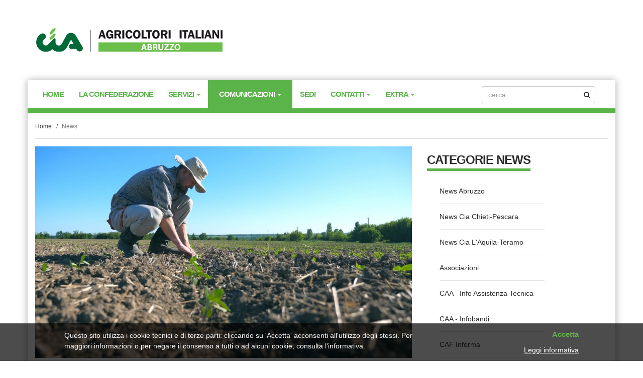

--- FILE ---
content_type: text/html; charset=utf-8
request_url: https://www.ciaabruzzo.it/cia-news?Id=9238&IdA=1
body_size: 17779
content:








<!doctype html >
<!--[if lt IE 7]> <html class="no-js ie6 oldie" lang="it"> <![endif]-->
<!--[if IE 7]>    <html class="no-js ie7 oldie" lang="it"> <![endif]-->
<!--[if IE 8]>    <html class="no-js ie8 oldie" lang="it"> <![endif]-->
<!--[if IE 9]>    <html class="no-js ie9 oldie" lang="it"> <![endif]-->
<!--[if gt IE 8]><!-->
<html class="no-js" lang="it">
<!--<![endif]-->
<head>
    <meta charset="utf-8">
    <meta http-equiv="X-UA-Compatible" content="IE=edge">
    <meta name="viewport" content="width=device-width, initial-scale=1">
    <meta name="description" content="Confederazione Italana Agricoltori - Cia Abruzzo">
    <meta name="author" content="Kombi Web">

    <link rel="icon" type="image/png" href="images/favicon.ico" />

    <title>CIa Abruzzo - News</title>


    <!-- Bootstrap core CSS -->
    <link href="css/bootstrap.css" rel="stylesheet">

    <!-- Custom styles for this template -->
    <link rel="stylesheet" href="css/screen.css" media="screen, projection">
    <link rel="stylesheet" href="css/animation.css">
    <!--[if IE 7]><link rel="stylesheet" href="css/fontello-ie7.css"><![endif]-->
    <link rel="stylesheet" href="css/fontello.css">
    <link rel="stylesheet" href="css/lightbox.min.css">
    <!--[if lt IE 8]><link rel="stylesheet" href="css/ie.css" type="text/css" media="screen, projection"><![endif]-->
    <!-- gdpr type="text/blocked" -->
        <script src="https://ajax.googleapis.com/ajax/libs/jquery/1.11.3/jquery.min.js"></script>
        <script type="text/javascript" src="js/it_cookie_law.js"></script>
	<!-- Global site tag (gtag.js) - Google Analytics -->
<script async src="https://www.googletagmanager.com/gtag/js?id=G-4M214LL3LL"></script>
<script>
  window.dataLayer = window.dataLayer || [];
  function gtag(){dataLayer.push(arguments);}
  gtag('js', new Date());

  gtag('config', 'G-4M214LL3LL');
</script>
</head>
<body>


    <form method="post" action="./cia-news?Id=9238&amp;IdA=1" id="formMain">
<div class="aspNetHidden">
<input type="hidden" name="__EVENTTARGET" id="__EVENTTARGET" value="" />
<input type="hidden" name="__EVENTARGUMENT" id="__EVENTARGUMENT" value="" />
<input type="hidden" name="__VIEWSTATE" id="__VIEWSTATE" value="qE2i0SW3uQwb32vjE7V5sLZTsPrekefZqsOEeW5bJic6C6bFFDppTCZkx3DefzK23LItrkWreeVHSMTS7Y+fG2GnSvMUwC7TycXNVdjRzswR/[base64]/ViUlf6zKJokzlZpIbLWAGRfByAen+ef18+A+P33U2pRQGCMB0apbwhd6/OfIlwOzs6e2WsPhjoZWvzyl9fNkn3X0+yfd3YqhRG5kgB93aE+LCMFZYS6OfjdJpqwUrxf7TFRMch/gBN5B5UMoM1SUjmhNmdwHuOIpTLKaUsAe2VGEYNKkvOPPnkBZ04WmXf/32Ib0/5Iuq5wdb0JWpIX/oVb3oioGXJMEFjJ92aU216N1Pz5naOPHS1cZZfgET/VpP6P/+VdmNy2gT/IbS4SfWDoqt9wBLijNtd2q4fs1nL29PebbjIGWaAdhc+9cMheYqEDYKqlAX0SnnCA4LmTH13Q2jfpbicD/dVrWk7dIgxbhHgXgR7s6RW5jwe6L9LETlwO2cmtJunswLxVGMI8Ud0G++PZtlT67+GWPIrLU+K3X1uqAUTxP/[base64]/K4rTQRkpQ1mgARd8dNr0bbPknSEtzkGfzyiP/N9xAviIzJD13p41B7pGM+W1s0Xv3okwLet+b+meF2DRLBOqqTbloPTdzZAZLvD0UQpRDTYc2wGzkeSkw1BTSn2/ZgxxWSdyHHPXrjHbp+wVTcPoH8oM/MZXKBB9UXufFGIiSfuyuSEkltkduDAUD9Y5V+28yTT0R47qB/J6HfNz2KbyXltVtsp9b7baSy2z+K5sugbgg8Y0ybVC009VIqhI82HOVwjf6AoH9B/uDTlJiB2JVolqhC2FP0cCJ2CKWh/m47UwyhF6dHP8X/[base64]/oI1dzuX9sjI3MrTpuxFRc/fL2j4PQmPRvH8RnFrzd3dGKI7xYqTA3I/0L3SGhB/rRWQ3mrtev+qW1Mpk3ZWx4UOjR3nzANPcWTeQ9+gVFCL+nEIeb7yLFNQ/lTLXhKa+dnu5nNIaa+ABfRWoDq649ZWJirRjpJtkMAXh3fALbVGE8YWEBb6zpUQN20KmFNUd7e63Vf5RWmQU8CN7g/q/PfxQ/[base64]/dqZSaOYVTUdPENnrPqkQq7LKmRwb6cgBeM1M0DQOuLOqcQUJ9alumiZm/4LWKEAJY0FElYrSLzcmeKDebG8AAD+WEtUNGTiVkNE0qqhl4E5gBsZxEihV6G0AT+bXRuHaEIffUj1cwHeaKS6XhGq7RVqWxFOCNf2iOtP6R8ZoFkctWZU+UrhgB379YcwW8mTht9+ivSbF6g3J0zL6xelsOepwO7K985NkqP2XFdmd7a/Z/hciO2OG1QxK2HtakBV4v2X2jfTPkp4+L3r6x/2A7Q4s7yrPGRSRKAkHz59UdEMgiQG2WcqK9/+KAPWv3Npfvqt1h/1t8Od6UKnLeQzUx5TsKdZSBluOf7U+xGSNUgpJIKXnHnpXdUa7ChwZvZV8YI0tb2QTUWzHafGclfNTC93vnrDnIigc47Q/eSoCCpNSpKvj999fF5cwgKFPOcY0daoKE76i/uIGrzzT6dLWfDYJ/kpTosZCgNipQW/c1aE0pk22ofKUsid31QeqBYq4jcceTI0vg1kPGXsXNz1C5QHMLTC9qhKH8G63OznW2AltPPG+mOvZ5ToNZjk8AiXhi4OwZVIE63MAyvWsRn2d3NhU/l0LuZeFOCO/y1KzNTiFawABeWjMcfUGIk6tXKmN5qns2/WMQiRWzcQMzqA70tWbcoBPYly0KlbLYRtCPZSbA6DRZ+hCPNheKTK8vYRjeQ91tAxjVpv1fNLY7jVjaDTpwKZOO8VSLQxqHwvZ5YsYDLiRwwT+HqKW/[base64]/pYMzCnNy6PtrQvyDa0FkcUXQUug16YmYOXlESZhqlLWAiCx7qie7XnbYrWv6Qfd2tI239qtKgDZyZQtEwP+vJLaPiN/dWiqitbFAHIdoWuA2/EIBtYZNDL+6rNZvjZ/CI1MXf/RjMmwlgD6PEVA9ZM9p3MFJxVOKSGRb05UQFZjdYQATl6Kz6vRUmNDtPRjJsuZTJWt/fNj0DdSoD63CP+JFMGi2QKk1D2JE2yj+VlMKaYyyoCBJdb5RyezbCuyV4Au83cNoCo5GvgnbdivCbsszhOkQQdwVpoOObyR2KQFFbQe+5teU8hBb3C15J5ynzIpA6EOfBeBaiy56P+JjCdQ5xdH2I7BHP6m9Kpgwh6ce5pDvRvAKTKKEKhxJoP8HUGYAPtMz8y/OH5HMtVKaeGA0yLUcFvpk5PH7ts/DlIg1v4T/PQazl8ovqE8e+zW/hBOwvpiQgw3PCo1EW+XprZVLqnhqsNh8SroHqe+wmT/EhyAOJGe2xRWmAKcznITe0IclVqb1RHIev+/RjeoNLYTYVThDbJKXfqRXGEdW3oo/dl4P27VOQrVyFgpgBVDb4X5kSXJs4fH3Mob2rC/n9LCBQqcRQrtVRSll7FKBndDI9FzT0PPNU2KXEAoqJeG2tUm0D6mpwHi7L8OQENK8s9QhKRGOBm1fvY0tVP9nFjH9YGX9F7ahRAcepr7naIxmVXWEuHtU4RiPSZKqQHDyZNiczD0kYEk4plzN5MTSRYfg6y/z54Z1mEm5Lza1zf5pWXvHSBImpyBTjKrGxIzH6v3J+QPLbWExQjqRhC2bwb7L+eK3K8mhTrK8i7L2ARON0eEcEk4erNjuZUs6oOKhc4h7UoBwA2FGYUa91jsgSM4YtvSl8kcEAK+9JirGS5dmDy4Gz/QtP57+JHIxfPWZvv/2Xzmq4EyPbEtMTRi/3BXpMsdJ6xF+5EDdaW/[base64]/qGY2GJzgb+BpvPDqLsVTlrnQc6nKrhrJtrd5H2pmeyP/L9HvkH3IJlIxES1BuLhXGFJUBO6FGNE5msCk++ScsOfTJpRZSLVYfWtYuCkj7K4o5b6UnI2mJYAyd2bYfgvbD45LQ4ib5ehqHA4NnkNr477kiqhgta4XNb7LkQreCKR9i12nwy9JsHf4yc6+E5K0xfLHXMtqw5O+awdtfOYlSf5UztwWlMT7RS9/bGBp3FlYnU81J8/4h0TqPRs6jkW2eroKNFye1JuqIr5p382Fu3Syr4voe7yyqeYpCRqoGGZUcfqlLz49AJeHM21cs8iZn2ei2Fs2TJDHezE0A9zhuHRveRCk/[base64]/jjui9UQrfjE9ylSeRG4CX19WdKtQo8A7gPbpBNllWsjltTdQ8CMydeueap0k94FdcxmqZmaoKn6tuG164jKRlrnYDOv+CpXCVgNZ5PeH0DbM80NsHO+dDQZIJeHYGjvpKGpf+38k/SSVHTHEOz70Dn/1qIOrV1MxvZqsxAXDd29nkRIZ4cXIv77v39Ta+VS3kmEPF4eGxX9w2Hun2DCLiI5vDCfW3uy0Pr4khyxUO7Ba2Wud12KElM9O7QmElKsQ1nKeuMu1eNSElxb0v/w7z/Hjtve1SCIgGY/lpOKeBaSjFnxJj2vV2+P7bxhJlGw3v3hjBE2sh19KVwviMtPSVRqwotWDyqyu95lsDgqa8DV6W9NkS9L8QTpqR8g09fSIdTZuR1FC/Tz2USnKxK0iVWVtL/o/r5buL1+Cnrt32yV4blHftixxwWr02CoX6iQbXtRUeuSLIa4H+wcV8XnD56vq1qTiNiUTqk8o23lGt5cIhJ7+sKV2SlySBk6ZF8c7VLjf7EGDPL/iWtbKgtcf2Z/MHi5EAqqE4xabIh6BXG+Lry/KUtlaG8XKT/+OhLqQ2VsG8k6WUQ5Np20Z57puKfMMOjGhES45wDUJ0IRbotgvajrjUv4UosCqDhw9GdxvYMlA2ms9oyhyXKY69Bw4McsT4cnBYQX2EQHMkm0XJIvMcE46myYJ0ZihSY4rXCpsQestzvB+1iRt/IxVNx1VmdIn3K6f9DiAmlFC6ZgJcGiNPhfZ0zd58qbSaM8EjnqQzFUrIOSCkb1YTHE4H1TqJJZmeWyZDZ3q4qio/BIzUlB4l1frX1lXiTpVFa+8je6UJGBMdAtznfjwzF3lWQ/30ZRzbLhCHxiqFdiH7EmcKahct5biCj0XCZH0Y/Mzw2WgnDgKjoe/ft+gt3VVGSyOsHhBa2iGvbcnWa8neqKRQJGMl6lfx3nhE2U8nzPsCr/QmeNQdnHH6F9GyMSNOtwkRRFmUJQOfk2epi81LPL0xAAOVEOkOejzoGUva6N9HHussELvqKt1crpnCSkO54el8i/Zalyj3WrLhyPTubf9XjDS3/zcT7Dzz20bzso7HP9VbQ0RThhwPvjRyXbErPwzlX9un+Ia3w4zYZc1qmhh0V6GVCtFz17VxAdcPOMt+RsaFl+EB9fGfoiHlDISLkWumwcvGhiuflOl7uT+qhPidJZuoOeoeBnM8Uj+rJ76mfFCDvQ3qyQHseKh0azIXa3xgtEb/AQq+AZjYpN6gFC8+QmZMCGxTfZCM10ZqxI9DkUZWisV4MkkpiEQKQ57rn0Cvre9f6B1ifhkYEtNhIURvEB5XnM6W5FOeXEDzCzUoxb2iLiFGMI1I/kl+Cty6f++Wzey9TaIJ9PoJv+OM2as5p3JbZyLFb+KqoBw8gkY+4LP/V6T26rlrEF/B02nRaOJDiWLM1kkMA4fWhSckZ0JrEuQ3PMkRuLNX7WSFIEAYycLdWjlGp6p7Gb3z/[base64]/K/6ez4d65Zr/KA6DHWde1OK9zrK1VbkrVqWoKDil0LEOtRf8vXQ6oJFyOtrKdp2wLwG/CQjCVQgGXGvJhjPRGH6ZW9gRf4Ya8C5cAB5zpgVz7tmPULFHYP0iPmF/+mgL1BknMZTYoF108qnLYzsMDv3q2zdnspd7mPh363M0CA5WNGcs9Sk3qj2OIJcJjYFVa7K0Q129qN0a0AJq2HFL0XKvrfVMnlJe19eEmKUiNH+UftHQzTRpjSDCGSKkuz94z/tzCAbFDAwxb/JMRl3fNVBwkaDNzD4oD8SE6IFjQnJrE3lVK2UWkbEPdF8ZJCqjqQVBWh0+Idt4rpbZWCfXmHHpKljq7dC54XB0abXN2bl4aM7xBRJsNlI6rEiKDMswvY87azgFmHCyd0fR5kBa68zBlVFIngYcMeugC2rGTmab9pXRB/9f40vUyKGaR15O20Zy5Ycbs59YFpcX+1CI03os9MCvWtpv3hzCeuRUQrgquAcN4kWgOd/CMqewwFLq+cZ8HeNLKFlcXHcAUttIxM1pSI/NmLn/40Au7f6D4cmI4y5a+BcyKOJk8gzp+WqbIqX7YfkOFoRHajChquufwon2H7STEPkSI0MnW30OBJGp4BCRhR0n7aQB03xFGxPckJtzAbN4GCYU2EFEXdzv/w6m/ZWZHWLjzE8Ef8JzNQP/Kde3B8XQDnfO8Fh3L76RJVirgzwqVTKyr8AFFNE1lZ8W4zWwzeaeNhCPgcXqo3/uyT/I6FoBhsj+YTILVVAZFJemJfoOMQReMwz3hZmpPrRfSEaaVNpcwLfRH8sZCCgl1lCwL87iil3EVOgtihpWD/5IYYeiPf4IKEUc1AXJ7pVgngXaxvd/1gglhdetHIKTJGKVSd1ZbqvPhAGemdePVAI4bm06qJxJBIxy+vW9LKDU5GkyZ3iY5fGYIlsakbW18Qk3iKA/A3Q09thapt7SpNrPSD2Su4I9FEYeAaTRy6xUMhzl/Jk+NBKmWq2dAZiReHr7L5erDjYg3DOeOrwUp5D8iEp61qMXyQ/4DPQEqNMtGhyW10OE/TY8YHycOehcCZBqRxaolYs/nIHcGhtM9C+9tjeHkPiyA0ndhKEQDkz/WeDoRrmUAlKkEnRWuoV0sOFxwmnxy8NL06oxbLQCswjz2n/k9gbN8FqWhHuFLJme566WBijoqU5spyhzth0g+m1ZS5Mx3hPp+nPXv0TwMqhTROODSm8TqxbxsvDqS3WNrkXspd4F/Cm7VvzP0bf8lP1x6yI3ANEh+6wugv7AIh9USpmphFuIVrUzaxx4zwOqXPTiebVO27rwt6FOP/3glyuMW5MN5HHXS/SR8fqeJUk13jeq40/AVr+oz+Se36DykNNkQowayzbppEhYhajIjp4jJL/z5kP4vUmMco630mKGECqlYWQR5QUEUvbQYc64KuB9bsBASS/EPw1gBGfeTq9FlWUcsnO2pv7Hv+zSjPLislkIEVExUBGUzr2EW5bhyrqRPBLu583jV/vLDftd9PHmd7dXFd+arWQwehyWUpExNUHOD+/kJnYYXvXQxzMGIdtF87Kb6SB6om5Yi4yN3bEhu+Ke2G8k61jphEhRMAvHn8QGJruX15jKma/nPMlekSg8pPXFRMcrV8YaC+KstbGLwayU0KioAZt07gplQ5vlaw0InxHBEkipcBh80PwRs3LzQWoN/r2YfR64Ahjptt4HRBbF6fv8V9dgU3Lbs0Ji4dVHAUzJKyvpzp4LPz8Nk/19pCc0Ni12cA1Zi4fFrroKxDdwF7SZqkHsQ9M6kcUeFzmyKlpkb8MisUdHEgo7sStnQPBE0tOTGoXOIp37FNYDL9BdLZ/[base64]/75GKmFVqyVS4r6DJiQo8eULxmYdGn1MkFCC8Wj7zc2in2vcpbB/fw0X+b+SLAiJinxe0z0JcGjmEk4EuXfl5UgCbXIAeCnt0XUFSDweZfmON345Hug7b4MdSJ5N4Ji1kyes5H3E3c2mJKwr1Gr+3aOp5BmNOQNgfJlK6eRl6XZ8lXBgYNmJI/SuKiLjUAecGEox4LXts4eSNq+gB9Lu1553W37juY4fS7USMdwraTumV3UzZZ05JMaVMtVI3c/MFemwbK4uzHGkF9C1+gSlohBMu5wFrf4S0YqrXzn+dw1uOezMvTSkA8IalDJj6C4uWwcOkP3VNb094wGY6+hDpX6/NWycZwa/S5gqHUUAAodkjU3ZnTS9rc9Ry7kYAen/v6XpADRAODc3cHC7vdzv6n5vQ2ZCOhSOkDYvGWeNtIYjdJQzU3rqWh7ztNWSlLoDUN63uTqcm1CkHzL4gxDbJC6h433+4Lo1Ee9qs3HeGENwlSBzmpXPiELWlTs4XEqugvVofUNH+iJqXpZ1bpjmmZADs3o5AiVq7xuhZl+V6PKx0bOgzSpQpeET/6HNVfXuFjQUF0BlJVLNKOQ28xIMTzk/mItN/aZvpCsjXNkajwFemNq6k+ngjrFTgvtUnr/pDEKeNktxLUYeVa+8rUM2qivAV9/MGLhCWvczxWFBmoqONKnq2tSZU4tDxl9rYtX4xiRrojtpDTRGRimmVrIFYG0NUm8PA0J8qEeCBDk2guK9hRNxQB4zYAkAmcRsuJY9q5FGPDIaORt80jB0SIzs9rpfH5g8+EHGOvgNIy+YkCaxCzAm7U1hnqoHVLHhLZ/fROYYJHdBWHk5sbZQp+uvRgmVNSB9sIm6BgfN/9n5/Zs1wp5KeMK6/oZ1WTqleW237Gssw8NweSWLDA7OyOkGHg0zpIlUp/XNKJmjm9gk/S8ReOAO5YDbDWo0YLiRB0L6GBIdfzv3pCBkYs9TQP7yItqs9R25eIciU4At3Z8CwWgmqI59jCNK3SOzkYQOrl5EMG8YN77WgJpLFSlhDdZOn+wcZSRZtakhGtQaKfzUc8DW6q7N42DVYrB44lbe2TjFzbFytLTe8utvTaAIKoVxMXC3K0PdcL5VROgy/Os6uL5SYH0/Le2GesabPY+hQU9VzyQN7O42PPI/+diQVXz4U9uNK4oHz60oV5Gu4DpZ/BJX+krllBlWz/uWT815nxgnB1Urp5jWsjvApS3Zh5uar+QDzBpkqfoi485M7gaYN9bCFYgJzGoVNPOYziAGdx1XHJ/i7Ar0rDgSTVOS4uxepyTgk93M0FtCcbzSqeuBDiwZQGLfOtcbMkoIaOqzEvJ0/byCffCn8tKc7mdWWURrWaq1UbkLPQX39NH7ydGwFoO4Fz+MJIHr6aM0nzbgWLHZZGuAx1bBfBfWU9QBgYlXvbilYPod4buqVMzkAdWhJXtboTtHQLakYgKBqhk/9LHQsn+NtV6QAKX+FAUv35Dvzfh82l+JUlkXHH1ptP0s0UcOZCkoPux/I/wq4rZUnTONbYEG/ptHjGdae6HQ0YdJaGgbOZa3iR4UekctfqrzUSDY92nqRetO+nPcItBLPtqyu4XOV/7GCyD33lzSJ68rS7kFnD6Y5rkPYlQ8PsvCJuT9LMdSD7jpJWrJbp99G28HbHw8PHF3VmPAvMwMbPtC8IHPfb/7mopCCBN3tucuLEjB+GVIc2S9ncbkI7D1wRXqYAPA/3gO0L6Wmi82v8DjiDTkECRiCqu5e+rX9IPnI0mlUF7dlkqWrsbU9OE54cykx/rcbR7OeA46bJyqv0xHkZLeM9JLxyb1cnbKdd4I+K2jQ84PB72CRU+ILCL8hmZ5+Ky/KiZN1+qRJQYoMFq4q+44BJCA8cDWKcWLJa+7U17D7lHfZX3gTrr0DmXoyvedbDr6EZOVpSeq0JFajjofyw124uCs1BGekWW/sHqZLfkkNF6UROb/TLl9luuKS+r9lYIIM6Od4QxxF/sstZ29ks6BUCkakLwlchIZJz1DrBaYLKignMpZlgfzFN/o0sRSdcAzxILa+5MMqtP5DNFTzl2Uq7l556KaFuiHwbtn5NY5xuPBRUQnLvyHBzm3TOcp20zuuzFBOFdo+1XlCAjj8AGP7Jdg6W+nELdFReXQHrRMytcS7mGmrRKm1QWnLLhr7rcg0LN7q/dvyLW1oodWaz3Q7PWotJ6LJQGpct/F8p+gUwT9SE8yaBpElBZATFDxtvAy7ETtMBDCDbffouXWUG7c3Z7+v/CL7q4+a6WfX0lXb3S2KBio4UxxQUNhQaKJePaAel6cSjbnI46hLQ7W2juwyGfXmRxFIxTY0Of9vP9Mu/ANKWeQvc66pDTZwQ+AFYUwHMntTfF5o2wqz6pJzHKQROwAAkOVKebR2OzDfUpWZgk53FmoVxcqwqCT5N9fYD7MHSTLpE/XT0qCVSI9g4obLNghcsBIB/sovo2ZkbfhSF4IewxBap1LkrAlIScDnDX10KWKl5Il0x6ty5N+0sbp1MvczRqiCWafCNzjzmsAEe9rwwt+jJHOYYGK32+dJGZAXj6/E7FzC5A6wiZd2s+DSMXo68+EAwutsnW71TtlcFl6eQaAEv9i0z7HN8Tfqlq31bFuChL6a+2RZ8FJFRaXAaM7eU3ewt3k6nLTfoGPBiFnEL5c+0stuB6xFGfgGd49IvPAKVuV8XPMGLt5qjATPpU+N27O3J90SmDxUjDfqJCLxxXzyE1lo2hiT5x+gFY5F/O29WVe+nclnKxgAX6sqJkSg9LxYDiXmw34rjsr5Ceo0Hezfydn0bT2LLCI1JYos7P9qSFz5WelW3gZlvOl/ZiDBhTnGpvZ26ReQPp/hFGTJ1pK9mNy8Vbv2/watIgyP6ul1a1uO7+QVtFm6AK+O0sFD8iOy7VENo4kXNlnU6QGTDOirWM5lk7oSzHK1Tp94syZfCLIIF01dR+tEYckRkkB2iiSQ+9EFCP0T42fbMb+iWq63zNbKadwz3KBzQdiknTPAvrDAS/Ckj7ja0eUaTRcT6WfWpMpaHSyx2Nlj1gi5X/u/MBzcg+pzj/s84o2ncS/YESp1XHkZqFPFfFt3sd8M4aaP1FVqqaaRjz05tAZG3SM7KlnPm8EZHDTzsisWcaaNNgEtgeTwyz2jLfUh+nMnkoLQMyqbNO8+Iqk2DsKDtF01u4lrR3GrIjXAZz6cDBBz/Hxrc/rzkjJjV4RZU+9jTwgmlL0kixrm1CX7rb54J5f9Rg16u4vqE9291ypMRJ6zddul+XR22r5WoGd/b9CaYuvejwPaKe+c/IUnQc/OjodkXEOJrpehlHJR5H7n+kJiGEO2VTA3D3jMJQAGFIjgXd2PPI5MT58bgEV1SIn+QoCQJLn/nIinTzia7Cv+H7Xyz7dMk0GMsYYviZ1IF7gtF2o1VfKU+GGPvkgsPOBjWikB7v13gHbRybOrlTZibegjId2qk27jWzZkeToWhHsKXM3T4R3rKfMF9oi6MErlWMUPRuHnQJD+p7uw8ldqcrJVe7sFnoqt33VzV95ocd/F0uB37XhdtlhSjPTfrirxAYtjGO5gLkmWdUaeOC/3A7XCFvKkdDoFmZJGv2mCg5e9xBXR9PnDCSo1iaEJIrXBvKlnZ5XvYUUZ+whOrGaQRsaQwEgCeagSKpQOQdTbRjRPHsoOv/9WkScZysa2WasnZbOPG+wu2eOHf9DryYf57O+WrLeEnMyXPJSqEGpb6AbGi9vv1PanFpjy447d/X+NBCb02MqZqoAhD0X8u5x3e9hP1SJCEkyW9QCer9GtTZoC36+9QqKX7FbfuKe2m9QvNZSR5WGRlbhr6rpFs1r094FARAEkGMDS/86Mg0JscnoUbEHohdK8uY6XrFjPIeLIMZSDPS3RDlIbZR/i2qYqtkiT+LVjiuJFHsKLZndFjy8yorKSketZHA8StVoYQh650BjHJsMX6n7HiJtTpYAlOqkshBeM+0qZTKZvngKdwugitKqbgr1MCCxLudF1+N5jumHwVogpDF/alaWIVD+x+ZQSOGTbHYDJdohe9V9CODpFBnFUxS4sTtaZqGAynj/dQdovLXR+xU2m/vAE2Vm2GhU5T+QiXkQcRNZ+l8MkFkBRBkxjRDumiqSKQiooByr1P9iPmvu5UkcfVMBW35R51H2M4CrH4so7HRVY7S5EM7rvXArFyn80ysAEJi6xObc+VVFPhyhiU5/Hrm6Gz6NS8HAmTl/FB+hWGUylXneaiQhaiFfx3SFEsbQlsBmEIdO0evYQeOuDnsnxAocI/eBZTHUbpqrP+ahrqOWW45+7j/BCgeagFE8RU94USMO+pNbAoVZosHUwYpqLlwurY3ViCuxF9ItCH8pG3dIIPgjfWN0r9J6hjky/SivDO+T2TXMno5QKgY90Fb/U0NGHtHJhGvGOaf1DnaiK/C/D/sYrSAoJF4YjVl4JUXfjSwCqFzlEJBNqiZ86MSpHKzAXslyQvf4Z0eOgHEXM3pPaTk3givwcgXxtcNfJIzm0T3akiKZsx04uFcatR+EowXQyzM+92I/cK0VqfVL6AB6qpALl3H9vFm98hM3KxsWQ5sN9D44OjCYR02QGurJLzQO0TlQQzmd0p5qGRIYjrbjuq0GW3TAGUs1U3simK8g2m03Md4eLHKbnRglNFVQGCmTWBrdfOHcgzzpNs4Zq7DpLGBMLqURXkVRAcabr0/JYtN6jxaJFmWHvRGcqj2vLxTmZmMohL9mirPPI8ANa4cnBm1rjFPRZmO5WZqzREE9rWpkk4mpHclTuC8W9cJZGOgc75wAkMh8rfHPRbBvCAkncAXz00c4V/fCsBGSIOBM4kr7+TOBKf8nxdojFMR4bGnM8dlDKRWFllSfCkuqUz4hHl+6qssFE0O3Gnk+HRNtvtKnfzVKio67k70bua16QbKfrIGE5ityR/FF47uw+EugGRZfP534lzkD+Hm5w1zxjx" />
</div>

<script type="text/javascript">
//<![CDATA[
var theForm = document.forms['formMain'];
if (!theForm) {
    theForm = document.formMain;
}
function __doPostBack(eventTarget, eventArgument) {
    if (!theForm.onsubmit || (theForm.onsubmit() != false)) {
        theForm.__EVENTTARGET.value = eventTarget;
        theForm.__EVENTARGUMENT.value = eventArgument;
        theForm.submit();
    }
}
//]]>
</script>


<div class="aspNetHidden">

	<input type="hidden" name="__VIEWSTATEGENERATOR" id="__VIEWSTATEGENERATOR" value="2CDA59ED" />
	<input type="hidden" name="__VIEWSTATEENCRYPTED" id="__VIEWSTATEENCRYPTED" value="" />
	<input type="hidden" name="__EVENTVALIDATION" id="__EVENTVALIDATION" value="hJrqSS5uOcl5sJilp/GvHMJQEVbEese3Ay27p0aMMOgZgqh1xKTEZQq9hfRRwY0AoSh0lAGpchWxMgpz4fSrz4CDtDE42YBI+fa4QJ3kzpdLK7dQVR1b4Q9yWiPQY0QBoIP8twKUu/Q7Tpg1y6Pyjw==" />
</div>

        <div class="container-fluid bgcover">

            <div class="container">
                <div class="row head-block">
                    <div class="col-md-6 logobox">
                        <a href="index.aspx">
                            <img src="images/logo.png" class="img-responsive" alt="Cia Abruzzo _ Agricoltori Italiani"></a>
                    </div>

                </div>
            </div>

            <div class="container">
                <div class="row core-block">
                    <div class="col-md-12 box-shadow section-maingroup">



                        <!-- Navigation -->

                        <nav class="navbar navbar-default">
                            <div class="navbar-header">
                                <button type="button" class="navbar-toggle" data-toggle="collapse" data-target=".navbar-collapse">
                                    <span class="icon-bar"></span>
                                    <span class="icon-bar"></span>
                                    <span class="icon-bar"></span>
                                </button>
                            </div>
                            <!--.nav-collapse -->
                            <div id="navbar" class="navbar-collapse collapse">
                                <ul class="nav navbar-nav">
                                    
                                    <li><a href="index.aspx">Home</a></li>
                                    <li>
                                        <a href="cia-confederazione.aspx" role="button" aria-haspopup="true" aria-expanded="false">La Confederazione </a>

                                    </li>

                                    <li class="dropdown">
                                        <a href="#" class="dropdown-toggle" data-toggle="dropdown" role="button" aria-haspopup="true" aria-expanded="false">Servizi <span class="caret"></span></a>
                                        <ul class="dropdown-menu">
                                            <li><a href="cia-servizi-impresa.aspx">Servizi alle Imprese</a></li>
                                            <li><a href="cia-servizi-cittadino.aspx">Servizi ai cittadini</a></li>
                                            <li><a href="cia-sistema-cia.aspx">Sistema Cia</a></li>
                                            <li><a href="cia-convenzioni.aspx">Convenzioni</a></li>

                                        </ul>
                                    </li>

                                    <li class="active dropdown">
                                        <a href="#" class="dropdown-toggle" data-toggle="dropdown" role="button" aria-haspopup="true" aria-expanded="false">Comunicazioni <span class="caret"></span></a>
                                        <ul class="dropdown-menu">
                                            <li><a href="cia-news.aspx">News</a></li>
                                            <li><a href="cia-comunicati.aspx">Comunicati</a></li>
                                            <li><a href="cia-eventi.aspx">Eventi</a></li>
                                            <li><a href="cia-agenda.aspx">Agenda</a></li>
                                        </ul>
                                    </li>
                                    
                                    <li><a href="cia-sedi.aspx">Sedi</a></li>

                                    <li class="dropdown"><a href="#" class="dropdown-toggle" data-toggle="dropdown" role="button" aria-haspopup="true" aria-expanded="false">Contatti <span class="caret"></span></a><ul class="dropdown-menu"><li><a href="cia-contatti.aspx">Contatti</a></li><li><a href="cia-iscrizione-newsletter.aspx">Iscrizione newsletter</a></ul></li>
                                    <li class="dropdown">
                                        <a href="#" class="dropdown-toggle" data-toggle="dropdown" role="button" aria-haspopup="true" aria-expanded="false">Extra <span class="caret"></span></a>
                                        <ul class="dropdown-menu">
                                            <li><a href="cia-video.aspx">Video</a></li>
                                            <li><a href="cia-foto.aspx">Foto</a>
                                            <li><a href="cia-scadenziario.aspx">Scadenziario</a></li>
                                            <li><a href="https://www.ciaabruzzo.it/Client1" target="_blank">Area Riservata</a></li><li><a href="http://gestionalecia.sitoincostruzione.it/" target="_blank">Intranet</a></li>

                                        </ul>
                                    </li>

                                </ul>

                                <ul id="social-search" class=" navbar-right toolbar">

                                    <li class="search-bar ">
                                        <div class="search-block">
                                            
                                            <div class="form-group has-feedback">
                                                <label for="search" class="sr-only">Cerca</label>
                                                <input name="qsearch" type="text" id="qsearch" class="form-control" placeholder="cerca" />

                                                
                                                <span class="icon-search form-control-feedback"></span>

                                                
                                            </div>
                                            
                                        </div>
                                    </li>
                                </ul>

                            </div>
                            <!--/.nav-collapse -->

                        </nav>

 





                        




                        <!-- MAIN CONTENT -->
                        <div class="row clearfix">

                            <div class="col-md-12">
                                <ol class="breadcrumb">
                                    <li><a href="index.aspx">Home</a></li>
                                    <li class="active">News </li>
                                </ol>
                            </div>

                            <section id="left" class="col-lg-8 col-md-8 col-sm-12 single-page">

                                <div class="row">
                                    <div class="col-md-12">
                                        



                                        
                                                <div id="ListViewNews_itemPlaceholderContainer" style="">
                                                    


 

                                                <div class="head-image thumb-wrap relative">
                                                    <a href='cia-news.aspx?Id=9238&IdA=1' title='Emergenza siccità: Cia avvia la conta dei danni'>
                                                        <img src='/public/e9dad378-3234-47f0-bd0e-b8c0e9f65902.jpg' title='Emergenza siccità: Cia avvia la conta dei danni' width="770" height="270" class="img-responsive" />
                                                    </a>
                                                </div>

                                                <br />
                                                <span>
                                                    <span id="ListViewNews_LabelArea_0" style="font-weight:bold;">News Regionali<br /></span>
                                                </span>

                                                <span class="published">
                                                    <span id="ListViewNews_Labeldata_0">In Evidenza   -   30 lug 2024</span>
                                                </span>




                                                <h2><a href=' cia-news.aspx?Id=9238&IdA=1' title='Emergenza siccità: Cia avvia la conta dei danni'>
                                                    <span id="ListViewNews_Label1_0">Emergenza siccità: Cia avvia la conta dei danni</span></a>

                                                </h2>





                                                <p>

                                                    <script id="dxis_675747153" src="/DXR.axd?r=1_240,1_137,1_234,1_163,1_140,1_161,1_168-XyTHi" type="text/javascript"></script><link rel="stylesheet" type="text/css" href="/DXR.axd?r=1_28,1_31,1_10,1_8-XyTHi" /><span class="dxeBase" id="ListViewNews_ASPxLabel1_0" style="font-weight:normal;text-decoration:none;"><p dir="ltr" style="line-height:1.2;text-align: justify;margin-top:15pt;margin-bottom:15pt;"><span style="font-size: 13pt; font-family: Calibri, sans-serif; background-color: transparent; font-variant-numeric: normal; font-variant-east-asian: normal; font-variant-alternates: normal; font-variant-position: normal; vertical-align: baseline; white-space-collapse: preserve;">Allarme preoccupante quello che lancia Cia Abruzzo per la situazione critica che sta affrontando l’agricoltura regionale a causa della siccità causando danni ingenti e diffusi al settore. La mancanza di precipitazioni e le temperature eccezionalmente elevate hanno compromesso le colture, mettendo a rischio la sussistenza di molte aziende agricole locali.</span></p><p dir="ltr" style="line-height:1.2;text-align: justify;margin-top:15pt;margin-bottom:15pt;"><span style="font-size: 13pt; font-family: Calibri, sans-serif; background-color: transparent; font-variant-numeric: normal; font-variant-east-asian: normal; font-variant-alternates: normal; font-variant-position: normal; vertical-align: baseline; white-space-collapse: preserve;">I dati raccolti finora mostrano un quadro allarmante: le precipitazioni sono state inferiori del 40% rispetto alla media storica, causando gravi problemi di approvvigionamento idrico per le colture. La scarsità di piogge sta aggravando ulteriormente la situazione già critica dell&#39;anno precedente. Nel 2023, infatti, le eccessive piogge avevano provocato danni ingenti dovuti alla peronospora, tanto che era stato riconosciuto lo stato di calamità naturale.</span></p><p dir="ltr" style="line-height:1.2;text-align: justify;margin-top:15pt;margin-bottom:15pt;"><span style="font-size: 13pt; font-family: Calibri, sans-serif; background-color: transparent; font-variant-numeric: normal; font-variant-east-asian: normal; font-variant-alternates: normal; font-variant-position: normal; vertical-align: baseline; white-space-collapse: preserve;">Le colture più colpite includono il grano, il mais, la vite, l&#39;olivo e la frutta. In particolare, si registra una perdita significativa nella produzione di olio d&#39;oliva, uno dei fiori all&#39;occhiello della nostra regione. Anche la produzione vitivinicola, settore trainante per l&#39;economia locale, è in seria difficoltà, con prospettive di vendemmia ridotte e qualità del prodotto compromessa.</span></p><p dir="ltr" style="line-height:1.2;text-align: justify;margin-top:15pt;margin-bottom:15pt;"><span style="font-size: 13pt; font-family: Calibri, sans-serif; background-color: transparent; font-style: italic; font-variant-numeric: normal; font-variant-east-asian: normal; font-variant-alternates: normal; font-variant-position: normal; vertical-align: baseline; white-space-collapse: preserve;">&quot;La situazione è critica. Gli agricoltori stanno affrontando una delle peggiori crisi degli ultimi anni”</span><span style="font-size: 13pt; font-family: Calibri, sans-serif; background-color: transparent; font-variant-numeric: normal; font-variant-east-asian: normal; font-variant-alternates: normal; font-variant-position: normal; vertical-align: baseline; white-space-collapse: preserve;">, commenta </span><span style="font-size: 13pt; font-family: Calibri, sans-serif; background-color: transparent; font-weight: 700; font-variant-numeric: normal; font-variant-east-asian: normal; font-variant-alternates: normal; font-variant-position: normal; vertical-align: baseline; white-space-collapse: preserve;">Nicola Sichetti</span><span style="font-size: 13pt; font-family: Calibri, sans-serif; background-color: transparent; font-variant-numeric: normal; font-variant-east-asian: normal; font-variant-alternates: normal; font-variant-position: normal; vertical-align: baseline; white-space-collapse: preserve;">, Presidente Cia Abruzzo, </span><span style="font-size: 13pt; font-family: Calibri, sans-serif; background-color: transparent; font-style: italic; font-variant-numeric: normal; font-variant-east-asian: normal; font-variant-alternates: normal; font-variant-position: normal; vertical-align: baseline; white-space-collapse: preserve;">“La siccità sta mettendo in difficoltà aziende che già devono fare i conti con costi di produzione in aumento e prezzi di vendita in calo. È urgente un intervento tempestivo delle istituzioni per sostenere il settore e mitigare i danni.&quot;</span></p><p dir="ltr" style="line-height:1.2;text-align: justify;margin-top:15pt;margin-bottom:15pt;"><span style="font-size: 13pt; font-family: Calibri, sans-serif; background-color: transparent; font-weight: 700; font-variant-numeric: normal; font-variant-east-asian: normal; font-variant-alternates: normal; font-variant-position: normal; vertical-align: baseline; white-space-collapse: preserve;">Domenico Bomba</span><span style="font-size: 13pt; font-family: Calibri, sans-serif; background-color: transparent; font-variant-numeric: normal; font-variant-east-asian: normal; font-variant-alternates: normal; font-variant-position: normal; vertical-align: baseline; white-space-collapse: preserve;">, Presidente Cia Chieti-Pescara, prosegue sottolineando l&#39;importanza di misure immediate:</span><span style="font-size: 13pt; font-family: Calibri, sans-serif; background-color: transparent; font-style: italic; font-variant-numeric: normal; font-variant-east-asian: normal; font-variant-alternates: normal; font-variant-position: normal; vertical-align: baseline; white-space-collapse: preserve;"> &quot;Chiediamo al Governo regionale e nazionale di attivare subito i fondi di emergenza e di prevedere agevolazioni fiscali per gli agricoltori colpiti. Inoltre, è fondamentale investire in infrastrutture per l&#39;irrigazione e nella gestione sostenibile delle risorse idriche, per prevenire future crisi.&quot;</span></p><p dir="ltr" style="line-height:1.2;text-align: justify;margin-top:15pt;margin-bottom:15pt;"><span style="font-size: 13pt; font-family: Calibri, sans-serif; background-color: transparent; font-variant-numeric: normal; font-variant-east-asian: normal; font-variant-alternates: normal; font-variant-position: normal; vertical-align: baseline; white-space-collapse: preserve;">La Confederazione sta avviando una stima accurata dei danni causati dalla siccità. Questa ricognizione è essenziale per comprendere appieno l&#39;entità del fenomeno e per predisporre un quadro chiaro da presentare alle autorità regionali per sollecitare interventi urgenti a sostegno dei settori colpiti.</span></p><br /><p dir="ltr" style="line-height:1.2;text-align: justify;margin-top:15pt;margin-bottom:15pt;"><strong><span style="font-size: 13pt; font-family: Calibri, sans-serif; background-color: transparent; font-variant-numeric: normal; font-variant-east-asian: normal; font-variant-alternates: normal; font-variant-position: normal; vertical-align: baseline; white-space-collapse: preserve;">Per registrare i danni cliccare al link presente sul nostro sito </span><a href="http://www.ciaabruzzo.it" style="text-decoration-line: none;"><span style="font-size: 13pt; font-family: Calibri, sans-serif; color: #1155cc; background-color: transparent; font-variant-numeric: normal; font-variant-east-asian: normal; font-variant-alternates: normal; font-variant-position: normal; text-decoration-line: underline; text-decoration-skip-ink: none; vertical-align: baseline; white-space-collapse: preserve;">www.ciaabruzzo.it</span></a><span style="font-size: 13pt; font-family: Calibri, sans-serif; background-color: transparent; font-variant-numeric: normal; font-variant-east-asian: normal; font-variant-alternates: normal; font-variant-position: normal; vertical-align: baseline; white-space-collapse: preserve;"> dove è possibile specificare zona, tipo di coltura, superficie, stima della perdita del prodotto. Si possono allegare anche immagini.</span></strong></p><div><span style="font-size: 13pt; font-family: Calibri, sans-serif; background-color: transparent; font-variant-numeric: normal; font-variant-east-asian: normal; font-variant-alternates: normal; font-variant-position: normal; vertical-align: baseline; white-space-collapse: preserve;"><br /></span></div></span><script id="dxss_1935277469" type="text/javascript">
<!--
ASPx.AddDisabledItems('ListViewNews_ASPxLabel1_0',[[['dxeDisabled'],[''],['']]]);

var dxo = new ASPxClientLabel('ListViewNews_ASPxLabel1_0');
dxo.InitGlobalVariable('ListViewNews_ASPxLabel1_0');
dxo.SetProperties({'encodeHtml':false,'uniqueID':'ListViewNews$ctrl0$ASPxLabel1'});
dxo.SetEvents({'Init':function(s, e){ $(s.GetMainElement()).attr('class', '')}});
dxo.AfterCreate();

//-->
</script>
                                                </p>

                                                



                                                
                                                <hr />

                                            
                                                </div>
                                                <div class="text-center">


                                                    <ul class="pagination">
                                                        <li>
                                                            <span id="ListViewNews_DataPagerNews" class="btn-group btn-group-sm"><a class="aspNetDisabled btn">Prec.</a><span class="btn disabled">1</span><a class="aspNetDisabled btn">Succ.</a></span>

                                                        </li>
                                                    </ul>



                                                </div>
                                            









                                    </div>
                                </div>




                            </section>

                            

                            


                            <!-- SIDEBAR CONTENT -->
                            <aside id="sidebar" class="col-lg-4 col-md-4 hidden-xs hidden-sm">




                                <!-- SECTION RIGHT SIDEBAR IN EVIDENZA-->
                                
                                <!-- BOOTSTRAP TABS -->
                                <!--<div id="sidebar">-->
                                








                                <!-- SECTION RIGHT SIDEBAR IN EVIDENZA-->
                                <h3 class="headlines"><a href="#" title="#">Categorie News</a></h3>

                                <ul class="list-post">
                                    <ul class="singles-container">
                                        <li><a href="cia-news.aspx?IdA=1" title="News Regionali">News Abruzzo </a></li>
                                        <li><a href="cia-news.aspx?IdA=2" title="News Chieti-Pescara">News Cia Chieti-Pescara </a></li>
                                        <li><a href="cia-news.aspx?IdA=3" title="News L'Aquila-Teramo">News Cia L'Aquila-Teramo  </a></li>
                                   

 
									 
                                    
                                            <div id="ListViewCategorie_itemPlaceholderContainer" style="">
                                                
                                                    
                                            <li><a href='cia-news.aspx?empId=7' title='Associazioni'>
                                                <span id="ListViewCategorie_DescrizioneLabel_0">Associazioni</span>
                                            </a>
                                            </li>
                                        
                                            <li><a href='cia-news.aspx?empId=19' title='CAA - Info Assistenza Tecnica'>
                                                <span id="ListViewCategorie_DescrizioneLabel_1">CAA - Info Assistenza Tecnica</span>
                                            </a>
                                            </li>
                                        
                                            <li><a href='cia-news.aspx?empId=10' title='CAA - Infobandi'>
                                                <span id="ListViewCategorie_DescrizioneLabel_2">CAA - Infobandi</span>
                                            </a>
                                            </li>
                                        
                                            <li><a href='cia-news.aspx?empId=4' title='CAF Informa'>
                                                <span id="ListViewCategorie_DescrizioneLabel_3">CAF Informa</span>
                                            </a>
                                            </li>
                                        
                                            <li><a href='cia-news.aspx?empId=6' title='Consorzi Di Bonifica'>
                                                <span id="ListViewCategorie_DescrizioneLabel_4">Consorzi Di Bonifica</span>
                                            </a>
                                            </li>
                                        
                                            <li><a href='cia-news.aspx?empId=13' title='Difesa News - Regione Abruzzo'>
                                                <span id="ListViewCategorie_DescrizioneLabel_5">Difesa News - Regione Abruzzo</span>
                                            </a>
                                            </li>
                                        
                                            <li><a href='cia-news.aspx?empId=11' title='Eventi'>
                                                <span id="ListViewCategorie_DescrizioneLabel_6">Eventi</span>
                                            </a>
                                            </li>
                                        
                                            <li><a href='cia-news.aspx?empId=1' title='Fiera Dell'Agricoltura di Lanciano'>
                                                <span id="ListViewCategorie_DescrizioneLabel_7">Fiera Dell'Agricoltura di Lanciano</span>
                                            </a>
                                            </li>
                                        
                                            <li><a href='cia-news.aspx?empId=3' title='In Evidenza'>
                                                <span id="ListViewCategorie_DescrizioneLabel_8">In Evidenza</span>
                                            </a>
                                            </li>
                                        
                                            <li><a href='cia-news.aspx?empId=2' title='INAC'>
                                                <span id="ListViewCategorie_DescrizioneLabel_9">INAC</span>
                                            </a>
                                            </li>
                                        
                                            <li><a href='cia-news.aspx?empId=17' title='Olivicolo'>
                                                <span id="ListViewCategorie_DescrizioneLabel_10">Olivicolo</span>
                                            </a>
                                            </li>
                                        
                                            <li><a href='cia-news.aspx?empId=18' title='Servizio Civile'>
                                                <span id="ListViewCategorie_DescrizioneLabel_11">Servizio Civile</span>
                                            </a>
                                            </li>
                                        
                                            <li><a href='cia-news.aspx?empId=9' title='Sicurezza nei Luoghi di Lavoro'>
                                                <span id="ListViewCategorie_DescrizioneLabel_12">Sicurezza nei Luoghi di Lavoro</span>
                                            </a>
                                            </li>
                                        
                                            <li><a href='cia-news.aspx?empId=20' title='Speciale Coronavirus COVID19'>
                                                <span id="ListViewCategorie_DescrizioneLabel_13">Speciale Coronavirus COVID19</span>
                                            </a>
                                            </li>
                                        
                                            <li><a href='cia-news.aspx?empId=15' title='Vitivinicolo'>
                                                <span id="ListViewCategorie_DescrizioneLabel_14">Vitivinicolo</span>
                                            </a>
                                            </li>
                                        
                                               

                                            </div>
                                            <div style="">
                                            </div>
                                        

 </ul>
                                </ul>
                               
                                  
 



                            </aside>

                        </div>

                        <!-- FOOTER -->
                       <footer>
				
				<!-- SECTION FOOTER -->
				<div class="row">
				  
					
					<div class="col-md-4 col-xs-12">
						<h2>CIA Abruzzo</h2>
						<p>Viale G. Bovio, 85 65124 Pescara</p>
						<p>Tel 085 4216816 / 388255 - Fax 085 4223819</p>
					</div>
					
					<!-- LINKS -->
					<div class="col-md-4 col-xs-12">
						<h2>CIA Chieti-Pescara</h2>
						<p>Viale Maiella, 87 66100 Chieti</p>
						<p>Tel 0871 64342 / 65939 - fax 0871 404322</p>
					</div>
					

					<div class="col-md-4 col-xs-12">
						<h2>CIA Teramo-L’Aquila</h2>
						<p>Via P. Gammelli 64100 Teramo</p>
						<p>Tel 0861 245432 / 240264 - fax 0861 253793</p>
					</div>
				</div>
			 
							
						
					<div class="row">
				 

					<div class="col-md-4 col-xs-12">
						
							
								<a href="index.aspx" class="footer-logo" title="Cia Abruzzo">
												<img src="images/logo-footer.png" class="img-responsive" alt="Cia Abruzzo">
											</a>
							
					</div>		
					<div class="col-md-4 col-xs-12"><br/>
								<p><strong>LA CONFEDERAZIONE ITALIANA AGRICOLTORI (CIA) E' UN' ORGANIZZAZINE LAICA ED AUTONOMA DAI PARTITI E DAI GOVERNI.</strong></p>
					</div>
						<div class="col-md-4 col-xs-12"><br/>
								<ul class="social nav navbar-nav">
												<li><a href="https://plus.google.com/112922381702074784503" class="demo-icon icon-gplus social-icons" target="_blank"></a></li>
												<!-- <li><a href="#" class="demo-icon icon-pinterest social-icons"></a></li> -->
												<li><a href="https://www.facebook.com/CiaAbruzzoRegionale/" class="demo-icon icon-facebook social-icons" target="_blank"></a></li>
												<li><a href="#" class="demo-icon icon-twitter social-icons"></a></li>
												<!--    <li><a href="#" class="demo-icon icon-vimeo social-icons"></a></li> -->
												<!--   <li><a href="#" class="demo-icon icon-rss social-icons"></a></li> -->
								</ul>
					</div>
						
					
					
				</div>

				<div class="row">
					<div class="col-md-12">
						<div class="row copyright-bottom">
										<div class="col-md-6">
											<p>CIA ABRUZZO P.I 80020820686 | © Copyright 2020 Tutti i diritti riservati.</p>
										</div>
										<div class="col-md-6 text-right byorcasthemes">
											<a href="http://www.kombi.it/" title="Kombi Web">by Kombi</a>
										</div>
									</div>
					</div>
				</div>

			</footer>

                    </div>
                </div>
            </div>
        </div>

        <!-- JAVA SCRIPT -->
        <!-- jQuery (necessary for Bootstrap's JavaScript plugins) -->
        <script src="https://ajax.googleapis.com/ajax/libs/jquery/1.11.3/jquery.min.js"></script>
        <!-- Include all compiled plugins (below), or include individual files as needed -->
        <script src="js/bootstrap.min.js"></script>
        <script src="js/lightbox-plus-jquery.min.js"></script>
        <script type="text/javascript">
            $('#monitor').html($(window).width());

            $(window).resize(function () {
                var viewportWidth = $(window).width();
                $('#monitor').html(viewportWidth);
            });

            (function () {
                $('#btn-search').on('click', function (e) {
                    e.preventDefault();
                    $('#search').animate({ width: 'toggle' }).focus();
                });
            }());
</script>
        <!-- END SCRIPT -->


    </form>
</body>
</html>



--- FILE ---
content_type: text/css
request_url: https://www.ciaabruzzo.it/css/screen.css
body_size: 8444
content:
@charset "utf-8";
/* CSS Document */
/* -----------------------------------------------------------------------
 OrcasThemes Rockpress Magazine HTML5 Template Framework 1.0.1
 &copy; Copyright 2016 - Design and Sitebuild
 Web - www.orcaslabs.com
 Envato Author - http://themeforest.net/user/orcasthemes
----------------------------------------------------------------------- */

/* main.css */
@import url(https://fonts.googleapis.com/css?family=Raleway:400,700,600);
@font-face {
	font-family: 'Montserrat', sans-serif;
	src: url('https://fonts.googleapis.com/css?family=Raleway:400,700,600');
}
@font-face {
  font-family: 'fontello';
  src: url('../font/fontello.eot?86954664');
  src: url('../font/fontello.eot?86954664#iefix') format('embedded-opentype'),
       url('../font/fontello.woff?86954664') format('woff'),
       url('../font/fontello.ttf?86954664') format('truetype'),
       url('../font/fontello.svg?86954664#fontello') format('svg');
  font-weight: normal;
  font-style: normal;
}

/* COLOR SWITCHER*/
:root {--primary-color: #5ab449;}
.skinbox {background-color: #fff; display: block; left: 0; padding: 5px; position: fixed; top: 5em; z-index: 1900;}
.skinbox img {display:block; padding:3px;}
.skinbox input {width:30px; height:30px; padding:5px; border:#fff; background:#fff; }

/* BASE */
html, body { height: 100% !important; height:auto; margin: 0 auto; background-color: transparent;}
html { font-size:100%; }
body {font-size:14px;color:#2b2b2b;font-family: 'Montserrat', sans-serif;background-color: transparent;text-decoration:none;margin:0;padding:0;}
.core-block{margin-bottom:50px;}
.bgcover {
    background:#ffffff/* ----- url('../img/background.jpg') no-repeat center center fixed----- */;
    -webkit-background-size: cover;
    -moz-background-size: cover;
    background-size: cover;
    -o-background-size: cover;
}

/* ----- HEADINGS ----- */
h1, h2, h3, h4, h5, h6, .h1, .h2, .h3, .h4, .h5, .h6 {line-height:0.8; color:#2b2b2b;}
h1 {
	font-size: 42px;
	font-weight:600;
	line-height: 42px;
	text-decoration: none;
	opacity: 1;
	margin: 15px 0;
	padding: 0 1em 0 0;
	display: block;
	transition: all 0.1s linear 0s;
}

h2 {
	font-size: 24px;
	font-weight:600;
	line-height: 24px;
	text-decoration: none;
	opacity: 1;
	margin: 15px 0;
	padding: 0;
	display: block;
	transition: all 0.1s linear 0s;
}

h3,
h3.headlines {
	font-size: 24px;
	font-weight:800;
	line-height: 24px;
	text-decoration: none;
	opacity: 1;
	margin: 0;
	padding: 0 0 5px;
	display: block;
	transition: all 0.1s linear 0s;
}

h3.headlines {
	display:inline-block;
	color: #2b2b2b;
	letter-spacing: -1px;
	text-transform: uppercase;
	border-bottom: 5px solid var(--primary-color);
	margin-bottom:15px;
}


h4 {
	font-size: 18px;
	font-weight:600;
	line-height: 18px;
	text-decoration: none;
	opacity: 1;
	margin: 0 0 5px 0;
	padding: 0;
	display: block;
	transition: all 0.1s linear 0s;
}

p1 {
	color:#FFFFFF;
}
a {color:#2b2b2b; text-decoration:none; transition: all 0.2s ease-in-out 0s;}
a:hover {color:#545454; text-decoration:none;}

/* MAIN OPTION */
header, footer, aside, nav, article {display : block;}
/* CLEARFIX */
.clearfix:after {content : "."; display : block; clear : both; visibility : hidden; line-height : 0; height : 0;}


a.main-logo {background: rgba(0, 0, 0, 0) url("../img/logo-red.png") no-repeat scroll 0 0;}


/* CSS TRANSITIONS */
ul.top-social li,
#home-slider1 li:hover,
#home-slider1 li:hover img,
#home-slider2 li,
#home-slider2 li:hover img,
#home-slider2 li:nth-child(odd):hover .contbox,
#home-slider2 li:nth-child(even):hover .contbox,
.list-post li, .list-post li img,
.list-post-mid li img,
.list-post-side li img,
a.footer-logo,
ul.tags li,
ul.tags.sidebar,
.nav li,
.pagination-steps li,
a img.post-thumb,
section#left-single a.post-thumb img,
.gallery li a img {
	transition: all 0.2s ease 0s, transform 0.45s ease 0s;
}

/* MAIN CONTAINER */
.section-maingroup {background-color:#fff; }
.head-content {width:100%; margin: 0px 0px 15px 0px; float:left;}

/* MAIN LOGO */
a.main-logo { width:336px; height:66px; display:inline-block; border:0px; margin-top:20px;}
.logobox,
.bannerbox {text-align:left; display:block;}


/* BANNERS */
a.banner-640 { height:auto; width:auto; float:right;}
a.banner-300 { height:auto; width:auto; float:left; margin: 0.5em 0.5em 2em;}
a.banner-270 { height:auto; width:auto; float:left; margin:1em;}

.box-shadow {
	box-shadow: 0px 0px 14px #aaaaaa; /* Opera 10.5+, future browsers and IE6+ using IE-CSS3 */
	-webkit-box-shadow: 0px 0px 14px #aaaaaa; /* Safari and Chrome */
	-moz-box-shadow: 0px 0px 14px #aaaaaa; /* Firefox */
	filter: progid:DXImageTransform.Microsoft.dropShadow(color=#aaaaaa, offX=0, offY=0, positive=true); /* IE */
}
.contbox {width:270px; height:200px; position:absolute; bottom:0; z-index:998; overflow:hidden;}
.dropdown-menu {border-bottom-left-radius: 0; border-bottom-right-radius: 0; border:0; padding:0px 0;
	transition: all 0.1s linear 0s;
	min-width: 240px;
}
.dropdown-menu > li > a {padding:15px 80px 15px 15px;  border-left:8px solid #d7d7d7;
	transition: all 0.1s linear 0s;
	text-decoration:none;
}
.dropdown-menu > li > a:hover,
.dropdown-menu > li > a:focus {color: #fff; padding:15px 80px 15px 30px; text-decoration: none; background-color: #2a2a2a; border-left:8px solid var(--primary-color);}

h2.head a {text-decoration:none; margin:0; padding:0; font-weight: 800; transition: all 0.2s ease-in-out; padding-bottom:5px; color:#2b2b2b;}
h2.head a:hover {text-decoration:none; color:#545454; }

/* Thumbs and Posts */
.thumbr {display:inline-block;}
.thumbr img {width: 100%;}
.infor {display:inline-block; padding-left:0 !important;}
.block-category .infor {display:inline-block; padding-left:15px !important;}
.block-category h2.head {float:none; display:inline-block;}

.infor h4 {display:inline-block; margin-bottom:0; margin-top:0;}
.infor h4 a {text-decoration:none; font-size:20px; color:#2b2b2b; font-weight: 800; line-height: 20px; margin-bottom: 5px; padding: 0 1em 0 0; letter-spacing: -0.5px;}
.infor .author,
.single-post .author {line-height: 20px; margin: 5px 0; margin-right:10px; color: var(--primary-color); font-size: 12px; font-weight: 600; text-decoration: none; }
.single-post p {margin:5px 0; margin-bottom:5px !important; display:block;}
.single-post .main-post {margin-left:0; margin-right:15px;}
.infor span.entry-date {color: #5a5959; font-size:12px;}

.single-post .ratings {margin-top:25px;}
.single-post .carousel {
	margin-right: 15px;
}
.single-post span.m-tag {border:1px solid #fff; color:#2b2b2b; margin-top:10px;}
.single-post span.m-tag a {color:#2b2b2b;}
.single-post span.m-tag:hover,
.single-post span.m-tag:hover a {color:#fff;}
.single-post .embed-responsive-16by9 {margin-right:15px;}
.single-post-left-sidebar .main-post {margin-right:0; margin-left:15px;}

.carousel-post span.m-tag,
.video-post span.m-tag {border:1px solid var(--primary-color); color:#2b2b2b; margin-top:10px;}

.carousel-post span.m-tag a,
.video-post span.m-tag a {color:#2b2b2b;}

.section-404 {color:#2b2b2b;}

.fullwidth-post {margin-right:0; display:block;}
.fullwidth-post .main-post {width:100%; margin-right:0;}

.post-info {display:inline-block; margin:15px 0;}

.post-info #social-search {padding:0;}
.post-info #social-search li a,
.author-page #social-search li a,
.shop-product #social-search li a {color:#aaa;}

.post-info #social-search li a:hover,
.post-info #social-search li a:focus,
.author-page #social-search li a:hover,
.author-page #social-search li a:focus,
.shop-product #social-search li a:hover,
.shop-product #social-search li a:focus {color:#fff;}

.author-page #social-search {padding:0; margin-bottom:10px;}

blockquote {margin:1.5em;color:#404040;font-style:italic; float:left; margin-left:0; margin-right:0;}
blockquote span.author	{
	color: var(--primary-color) !important;
    display: block !important;
    font-size: 80% !important;
    line-height: 1.42857 !important;
}

/* CAROUSELS */
#main-caro-left {padding-right:0 !important; padding-left: 0;}
#main-caro-right {padding-left:0 !important; padding-right: 0;}

#block1-carousel img,
#block2-carousel img,
#block3-carousel img,
.main-post img,
.gallery-item img,
.carousel-post .carousel img,
.carouselbox .carousel img,
.author-img img { transition: all 0.2s ease 0s, transform 0.45s ease 0s;}

.gallery-item:hover img,
.carouselbox .carousel .item:hover img,
.author-img:hover img {opacity: 1; transform: scale(1.06);}

.search-results ul.list-post {width:100%;}

a.gallery-item  {
	background-color: #000000;
    display: block;
    overflow: hidden;
	position: relative;
}

.gallerybox  a.gallery-item {margin-bottom:25px;}

.carousel a.title {margin: 15px 0;}
.carouselbox #main-caro-left,
.carouselbox #main-caro-right {margin-left:-15px; margin-right:-15px;}

.icon-eye-outline::before {
    color: white;
    font-size: 48px;
    left: 50%;
    margin-left: -14px !important;
    margin-top: -24px;
    position: absolute;
    text-align: center;
    text-shadow: 0 0 30px rgba(0, 0, 0, 1);
    top: 50%;
    vertical-align: middle;
}

.icon-eye-outline {
    height: 100%;
    position: absolute;
    width: 100%;
    z-index: 99;
}

.b2col-left .up-text,
.b2col-right .up-text { background-color: var(--primary-color); z-index:2; transition: all 0.2s linear 0s; position:relative; height:210px;}

#block1-carousel .item:hover img {opacity: 0.9; transform: scale(1.06);}
#block1-carousel .item .m-tag, #block2-carousel .item .m-tag  {margin-bottom: 1em;}
#block1-carousel a.title, #block2-carousel a.title {font-size:42px; line-height: 42px; margin-bottom:15px; }
#block1-carousel a.post-thumb {margin-bottom:0;}

#block2-carousel .b2col-left,
#block2-carousel .b2col-left { position: relative; }
#block2-carousel .b2col-left {padding-right:0;}
#block2-carousel .b2col-right {padding-left:0;}
#block2-carousel .b2col-left:hover img {opacity: 1; transform: scale(1.06);}
#block2-carousel .b2col-right:hover img {opacity: 1; transform: scale(1.06);}

#block2-carousel .b2col-left:hover .up-text { background-color: #2a2a2a; }
#block2-carousel .b2col-right:hover .up-text { background-color: #2a2a2a; }
#block2-carousel .b2col-left a.post-thumb,
#block2-carousel .b2col-right a.post-thumb { float:left; }
#block2-carousel a.post-thumb {margin-bottom:0;}
#block2-carousel a.title,
.carouselbox a.title {margin-bottom:0; font-size:24px; line-height:24px;}
.carouselbox a.title {margin-bottom:15px;}

#block3-carousel a.post-thumb {margin-bottom:0;}
#block3-carousel {margin-left:-15px; margin-bottom:15px;}
#block3-carousel .item:hover img {opacity: 0.2; transform: scale(1.06);}

#homepage-post-tabs { padding-left:0; padding-right:0;}

.fade {transition: opacity 1s linear 0s; }

/* Mid */
#middle .infor, #middle .thumbr {display:inline-block; padding-left:0; padding-right:0;}

/* Aside-Sidebar */
#sidebar h2.head {margin-left:0 !important;}
#sidebar .search-field {margin-top:0;}
#sidebar-tabs .thumbr {padding-left:0;}
ul.sidebar .infor h4 a {line-height:18px;}
/* Left Sidebar */
.left-sidebar-style {}
.left-sidebar-style #block3-carousel { margin-right:-15px; margin-left:0;}
.left-sidebar-style .list-post { margin-left: 0; margin-right: -15px;}
.left-sidebar-style .list-post .thumbr {margin-left: -15px;}
	
/* Gallery */

.home2 .infor {padding-left:15px !important;}
.post-carousel {margin-right: 15px;}
#main-caro-left.home3 {padding-right:15px !important; margin-bottom:30px;}

#sidebar {margin-top:15px;}
#sidebar .ratings {padding: 10px;
    position: absolute;
    z-index: 2;
}

/* Main Posts */
section#left.left-sidebar-style > .main-post {padding-left:0 !important; padding-right:0 !important; margin-right: -15px; margin-left:0; margin-bottom:15px; width:auto; display:inline-block;}
.page-featured-image {
	padding-left: 0 !important;
    padding-right: 0 !important;
	margin-left: -15px;
	margin-bottom:30px;
}

.main-post {padding-left:0 !important; padding-right:0 !important; margin-left: -15px; margin-bottom:15px; width:auto; display:inline-block;}
.main-post a.title, .tab-content a.title {margin:15px 0;}
.main-post:hover img,
.carousel-post .carousel .item:hover img { opacity: 1; transform: scale(1.06); }
.normal {margin-left:0;}

.single-post h1.head,
.single-post h1.head a.title,
.section-404 h1.head,
.author-page h1.head,
.contact-page h1.head,
.single-page h1.head {
	color: #2b2b2b;
    font-size: 48px;
    letter-spacing: -1px;
    line-height: 48px;
    margin-bottom: 0.5em;
	font-weight:700;
}

.single-page ol {margin:0;}
.single-page ol li {margin-bottom:5px;}

.contact-map {margin-left:-15px;}

.fullwidth-post span.m-tag,
.fullwidth-post span.m-tag a,
.inside-headline span.m-tag,
.inside-headline span.m-tag a  {color:#fff;}

.fullwidth-post h1.head,
.fullwidth-post h1.head a.title,
.inside-headline h1.head,
.inside-headline h1.head a.title  {
	color: #fff;
    font-size: 48px;
    letter-spacing: -1px;
    line-height: 48px;
    margin-bottom: 0.5em;
	font-weight:700;
}

.inside-headline .icon-eye-outline::before {top:10%; left:92%;}

input, select, textarea {
    background-color: #dedede;
    border: 0 solid #d2d2d2;
    color: #595959;
    display: block;
    float: left;
    font-size: 14px;
    height: auto;
    padding: 12px;
    unicode-bidi: embed;
    width: 100%;
	transition: all 0.2s linear 0s;
}
.search-btn {display:block; width:auto; height:auto; background-color:transparent; border:0px; cursor:pointer; padding:12px; margin-top:20px; z-index:50; position:absolute; right:10px;}


/* BOOTSTRAP TABS */
#hometabs .nav-pills > li > a {
	border-radius: 0 0 0 0 ;
	color: #898989;
	padding: 14px 30px;
	background:transparent;
	border-bottom: medium none;
	display: inline-block;
	font-size: 18px;
	font-weight: 600;
	outline: medium none;
	text-decoration: none;
	text-transform: uppercase;
	transition: all 0.2s linear 0s;
}
#hometabs .nav-pills > li > a:hover {background-color: #2a2a2a; padding: 14px 30px; color:#ffffff;}
#hometabs .nav-pills > li.active a {color: #ffffff; padding: 14px 30px; background-color: var(--primary-color);}
#sidebar-tabs {margin-bottom:30px;}
#sidebar-tabs .nav-pills > li > a {
	border-radius: 0 0 0 0 ;
	color: #898989;
	padding: 12px 10px;
	background:transparent;
	border-bottom: medium none;
	display: inline-block;
	font-size: 10px;
	font-weight: 600;
	outline: medium none;
	text-decoration: none;
	text-transform: uppercase;
	transition: all 0.2s linear 0s;
}
#sidebar-tabs .nav-pills > li > a:hover {background-color: #2a2a2a; padding: 12px 10px; color:#ffffff;}
#sidebar-tabs .nav-pills > li.active a {color: #ffffff; padding: 12px 10px; background-color: var(--primary-color);}
#sidebar-tabs .infor h4 {margin:0;}
#sidebar-tabs .infor h4 a {font-size:14px;}
ul.sidebar {margin-top:20px; margin-left: 0px;}
ul.sidebar li .infor h4 a {margin-top:0;}

#search-submit {display:inline-block; margin-bottom:30px; width:100%;}
.list-post-side .thumbr {padding-left:0; padding-right:0;}
.tab-content > .active {position:relative;}
.tab-content img {opacity: 0.7; transition: all 0.2s ease 0s, transform 0.45s ease 0s;}
.tab-content .tab-post:hover img {opacity: 0.9; transform: scale(1.06);}
.tab-pane {padding-left:15px; padding-right:15px;}
.tab-post {padding-right:0; padding-left:0;}
.nav-pills {border-bottom: 10px solid var(--primary-color);}
#hometabs {margin-bottom:}
.tab-post .m-tag{margin-bottom: 1em;}

/* CAROUSEL */
.carousel-control.left, .carousel-control.right {background: rgba(0, 0, 0, 0) none repeat scroll 0 0; top: 10%;}

.carousel-control.left { left: auto; right: 10%;}
.carousel-control.right { left: auto; right: 0;}

.carousel-control {z-index: 999;}
.carousel-control {
    background-color: rgba(0, 0, 0, 0);
    bottom: 0;
    color: #fff;
    font-size: 20px;
    left: 0;
    opacity: 0.5;
    position: absolute;
    text-align: center;
    text-shadow: 0 1px 2px rgba(0, 0, 0, 0.6);
    top: 0;
    width: 15%;
}

.icon-left-open:before { content: '\e807'; font-size:40px;} 
.icon-right-open:before { content: '\e808'; font-size:40px;} 

/* NAV SEARCH */
.navbar-right {margin-right:10px;}
button.navbar-toggle {width:auto;}
.navbar-collapse {border:0; box-shadow:none;}

#social-search {padding-top:12px; list-style: outside none none; margin-bottom: 0;}
#social-search li { display: inline-block;}
#social-search li a {
	border-radius: 50%;
	line-height: 20px;
    border-right: 0 solid white;
    color: #ffffff;
    float: left;
    font-size: 18px;
    font-weight: 600;
    height: auto;
    letter-spacing: -1px;
    padding: 8px 6px;
    text-decoration: none;
    text-transform: uppercase;
    transition: all 0.1s linear 0s;
    width: auto;
}
	
#social-search li a:hover,
#social-search li a:focus {
	background-color:var(--primary-color);
}


.search-block {display: inline-block; margin-left: 15px; margin-right: 15px; }
.search-form .form-group {
	float: right !important;
	transition: all 0.35s, border-radius 0s;
	width: 32px; height: 32px; background-color: #fff; box-shadow: 0 1px 1px rgba(0, 0, 0, 0.075) inset; border-radius: 25px; border: 0px solid #ccc; margin-bottom:0;
}
.search-form .form-group input.form-control {padding-right: 20px; border: 0 none; background: transparent; box-shadow: none; display:block;}
.search-form .form-group input.form-control::-webkit-input-placeholder { display: none;}
.search-form .form-group input.form-control:-moz-placeholder {/* Firefox 18- */ display: none; }
.search-form .form-group input.form-control::-moz-placeholder {/* Firefox 19+ */ display: none; }
.search-form .form-group input.form-control:-ms-input-placeholder { display: none; }
.search-form .form-group:hover,
.search-form .form-group.hover { width: 100%; border-radius: 25px 25px 25px 25px; }
.search-form .form-group span.form-control-feedback {
  position: absolute;
  top: -1px;
  right: -2px;
  z-index: 2;
  display: block;
  width: 34px;
  height: 34px;
  line-height: 34px;
  text-align: center;
  color: var(--primary-color);
  left: initial;
  font-size: 14px;
}

/* BOOTSTRAP NAV MENU */
.dropdown .icon-right-open:before { content: '\e808'; font-size: 10px; padding-right: 20px;}
.dropdown:hover .dropdown-menu {display: block; transition: all 0.1s linear 0s;}

.navbar {margin-bottom:0;}
.navbar-default .navbar-nav > .active > a,
.navbar-default .navbar-nav > .active > a:hover,
.navbar-default .navbar-nav > .active > a:focus {
	border-right: 0 solid white;
    color: #ffffff;
    
    font-size: 15px;
    font-weight: 600;
    height: auto;
    letter-spacing: -1px;
    padding: 18px 22px;
    text-decoration: none;
    text-transform: uppercase;
    width: auto;
	background-color: #5ab449;
}

.nav li.search-bar:hover {background:transparent !important;}

.navbar-default {
	border-bottom: 10px solid var(--primary-color);
	background-color: #ffffff;
	
	border-radius: 0;
	border-top:0;
	border-left:0;
	border-right:0;
	
	margin-left:-15px;
	margin-right:-15px;
}

.navbar-default .navbar-nav > li > a {
	border-right: 0 solid white;
    color: #5ab449;
    transition: all 0.1s linear 0s;
    font-size: 15px;
    font-weight: 600;
    height: auto;
    letter-spacing: -1px;
    padding: 18px 15px;
    text-decoration: none;
    text-transform: uppercase;
    width: auto;
}
.navbar-default .navbar-nav > li > a:hover,
.navbar-default .navbar-nav > li > a:focus {color:#fff; background-color:var(--primary-color);}

.head-block {padding:30px 0;}
#block3-carousel a.title {margin: 15px 0;}

/* MISC */
#middle span.m-tag, .list-post-side span.m-tag {border:1px solid transparent;}

span.m-tag {color: #FFFFFF; display: inline-block; padding: 10px 15px; width: auto; z-index: 999; font-size: 12px; text-transform: uppercase;  transition: all 0.2s ease-out 0s;  background-color: #5ab449;7;}
span.m-tag:hover { transition: all 0.2s ease-out 0s; border:1px solid var(--primary-color); background-color:var(--primary-color);}
span.m-tag a {color: #FFFFFF; text-decoration:none;}
span.m-tag a:hover {text-decoration:underline;}
.up-text {float: left; position: absolute; z-index: 999; width:100%; height:auto; padding:2em; bottom:0px;}
a.post-thumb { display:block;  overflow: hidden;  background-color:transparent; }
h2.head, h2.search-head {float:left; color:#222222; font-size:24px; letter-spacing:-1px; text-transform:uppercase; margin-bottom:15px; padding-bottom: 5px;}
#right h2.head {margin-left:0;}
#right h2.search-head {margin-left:0; margin-bottom:0px;}
a.title {opacity:1; color:#ffffff; transition: all 0.1s linear 0s; text-decoration:none; display:inline-block; font-size: 20px; font-weight: 600; margin-bottom: 1em; line-height:20px;}
a.title:hover {opacity:1;}
a.author {color: #FFFFFF; display: block; font-size: 12px; padding: 0; z-index: 999;  text-decoration:none; font-weight:600;}
a.author:hover {text-decoration:underline;}
.gap-bottom {margin-bottom:30px;}

/* MISC GLOBAL */
a.title {display:block;}

.breadcrumb {background:none; padding:15px 0; margin-bottom:15px; border-bottom:1px solid #ddd; border-radius:0;}
.breadcrumb a {color:#444444; font-size:12px; text-decoration:none;}
.breadcrumb > li {font-size:12px;}
.breadcrumb a:hover {color:var(--primary-color);}
.breadcrumb > li + li:before {
   color: #444444;
   content: "/ ";
   padding: 0 5px;
}


.pagination {padding-left:15px; margin:0; margin-top:20px;}
.pagination > li > a, .pagination > li > span {
	background:#fff;
	border:0;
	color:#2b2b2b;
	font-size:16px;
}

.pagination > li > a:hover,
.pagination > li > span:hover,
.pagination > li > a:focus,
.pagination > li > span:focus {
  z-index: 2;
  color: #fff;
  background-color: var(--primary-color);

}

.pagi {
	border-color: #ddd;
    border-image: none;
    border-style: solid;
    border-width: 0px 0;
    padding: 1em 0;
    text-align: center;
}



/* SHOP */
span.exprice {
    color: #595959;
    margin-right: 10px;
    text-decoration: line-through;
}

.shop-grid .post .infor {padding-left:15px !important;}
.shop-grid .post {margin-bottom:15px;}
.shop-item h5{color:var(--primary-color); font-weight:400; font-size:16px;}
.addcart-btn {display:inline-block; border:1px solid var(--primary-color); width:auto; height:auto; background-color:transparent; cursor:pointer; padding:10px 14px; color:#353535; margin-top:10px; text-align:center; transition: all 0.1s linear 0s;}
.addcart-btn:hover { border:1px solid var(--primary-color); background-color:var(--primary-color); color:#fff;}

.shop-product h1 {margin-top:0;}
.shop-product h1 a {color:#2b2b2b; margin-bottom: 5px;}
.shop-product .addcart-btn {margin-top:0;}
span.sku_txt, span.cat_txt, span.tags_txt {
    display: block;
    margin-bottom: 10px;
}

.shop-product .ratings {margin:5px 0 15px 0;}
.shop-product .shop-item h5 {font-size:24px; font-weight:500; margin:5px 0 20px 0;}

/* SEARCH */
input[type=text]:focus, input[type=password]:focus, input[type=url]:focus, input[type=email]:focus, input.text:focus, input.title:focus, textarea:focus {color:#ffffff; background-color: var(--primary-color);}
input.search:focus { color:#ffffff !important; }

/* PAGE CONTENT */
div#fullcontent {display: block; clear: both; }

/* SECTION */
section#left {margin: 0;}
section#middle { display:inline-block; padding-right:15px;}
section#middle h2.head {margin-left:0;}
section#right { float: right; margin: 0; width: 350px;}

/* CATEGORY */
section#left p {display:inline-block; line-height:24px; font-size:14px; color:#333333; margin-bottom:25px;}

/* SINGLE POST-PAGE */
section#left-single {width: 660px; float: left; margin: 0;}
section#left-single a.post-thumb { width:100%; height:440px; float:left; position:relative; background-color: #000000; margin-right: 20px;}
section#left-single a.post-thumb img { opacity:1; -moz-opacity:1; -webkit-opacity:1; filter: alpha(opacity=100); position: absolute; top: 50%; left: 50%; transform: translate(-50%, -50%); }
section#left-single a.post-thumb:hover img {opacity:0.6; -moz-opacity:0.6; -webkit-opacity:0.6; filter: alpha(opacity=60); }
section#left-single .up-text {float: left; position:absolute;  z-index: 999; width:660px; height:auto; padding:2em; bottom:27px !important;}
section#left-single span.m-tag {margin-bottom:1em; float: left;  z-index: 999;}
section#left-single .content-box { padding:1em 3em; float:left; width:100%; }
section#left-single a.title {font-size:48px; color:#2b2b2b; letter-spacing:-1px; line-height:48px; margin-bottom:0.5em;}
section#left-single a.author {font-size:14px; margin-bottom:1em;}
section#left-single p {font-size:12px; color:#333333; line-height:24px; float:left;}
section#left-single h2.head {margin-left:0;}

/* PAGE */
img.post-thumb {width:160px; height:100px; display:inline-block;}
a img.post-thumb {width:160px; height:100px; display:inline-block; opacity:1; -moz-opacity:1; -webkit-opacity:1; filter: alpha(opacity=100);}
a img.post-thumb:hover {opacity:0.4; -moz-opacity:0.4; -webkit-opacity:0.4; filter: alpha(opacity=40);}

/* HOMEPAGE LIST */
.list-post { display:inline-block; margin-bottom:20px; padding-left:0; margin-left: -15px;}
.list-post li { list-style:none; display:block; width: 100%; height: auto; margin: 0px; float: left;  position: relative; cursor: default;}
.list-post li:hover img, .list-post li:hover img, .list-post-mid li:hover img, .list-post-side li:hover img { opacity: 0.2; -moz-opacity:0.2; -webkit-opacity:0.2; filter: alpha(opacity=20); transform: scale(1.06);}
.list-post li a.post-thumb{ width:100%; height:100%;  position:relative; }
.list-post li { height:auto; width:100%; border-bottom: 1px solid #e4e4e4; padding-bottom: 15px; }
.list-post li:hover {background-color:#f2f2f2;}

.list-post li:nth-child(1) span.m-tag { margin-bottom:0.5em; }
.list-post li {background-color:#ffffff; border-bottom:1px solid #e4e4e4; padding-top:15px; padding-bottom:15px; clear:both; width:100%;}
.list-post li:hover, .list-post.sidebar li:hover {background-color:#f2f2f2; }
.list-post li span.aut-tag a.title,
.list-post li span.aut-tag a.title {color:#2b2b2b; text-decoration:none; font-size:18px; font-weight:600; float:left; width:100%; position:inherit; line-height:24px; margin-bottom:5px; padding:0px;}
.list-post li:hover img {transition: all 0.2s linear 0s; opacity:0.2; -moz-opacity:0.2; -webkit-opacity:0.2; filter: alpha(opacity=100);}
.list-post li span.aut-tag a.title:hover, .list-post li:nth-child(1) span.aut-tag a.title:hover {text-decoration:underline;}
.list-post li span.aut-tag a { text-decoration:none; font-size:12px; font-weight:600; float:left;  width:auto;}
.list-post li span.aut-tag a:hover {text-decoration:underline;}
.list-post li span.aut-tag, .list-post.sidebar li:nth-child(1) span.aut-tag { color: #5a5959; display: inline-block; font-size: 12px; padding: 0px; }
.list-post li span.aut-tag a.author { margin-right:5px;}
.list-post li span.aut-tag span.entry-date {color:#5A5959;}
.list-post li span.aut-tag span.entry-date:before {content: " | ";}

/* CATEGORY LIST */
.cat-list-post {float:left; width:100%; display:block; margin-bottom:40px;}
.cat-list-post li { list-style:none; display:block; width: 100%; padding:1em 3em !important; float: left;  position: relative; cursor: default;}
.cat-list-post li img { position: relative; opacity: 0.7; -moz-opacity:0.7; -webkit-opacity:0.7; filter: alpha(opacity=70); background-color:#000; height:100%;}

.cat-list-post li:hover img,
.list-post li:hover img,
.post:hover img { opacity: 0.4; -moz-opacity:0.4; -webkit-opacity:0.4; filter: alpha(opacity=40); transform: scale(1.06);}




.tab-content span.m-tag {margin-bottom:0.5em;}
#block1-carousel .ratings {margin:10px 0;}

.list-post.sidebar li img {opacity:1;}
.list-post.sidebar li:hover img {opacity:0.2;}

.showbar {border-bottom: 1px solid #ddd;
    border-radius: 0;
    margin-bottom: 15px;
    padding: 0 0 15px 0;}

.post {
	background-color: #ffffff;
    border-bottom: 0px solid #e4e4e4;
    clear: both;
    padding-bottom: 15px;
    padding-top: 15px;
	display: inline-block;
    margin-left: -15px;
	transition: all 0.2s linear 0s;
}
.post:hover {background-color:#f2f2f2;}
.post img {opacity:1; transition: all 0.2s linear 0s;}
.post-medium .infor h4 {margin-top:15px;}

.post-grid .post {margin-right:-15px;}
.post-grid .post .infor {padding-left:15px !important;}
/* BADGES */
.shop-grid .badges-group {left:15px;}
.badges-group {position: absolute; left: 0; top: 0; z-index: 1; }
.badges-group > * img {display: block; height: auto; left: auto; margin: auto; max-width: 100%; position: static; top: auto; width: 100%; opacity:1 !important; }

/* MIDDLE LIST */
.list-post-mid {float:left; width:100%; display:block; margin-bottom:40px; list-style:none; padding-left:0;}
.list-post-mid a.title {margin-top:5px; }
.list-post-mid a.title:hover {color:#2b2b2b;}
.list-post-mid a.author { }
.list-post-mid li a.post-thumb {display: inline-block; height: auto; overflow: hidden; width: 100%; }
.list-post-mid li {border-bottom: 1px solid #E4E4E4; clear: both; margin-bottom: 20px; padding-bottom: 20px; float:left;}
.list-post-mid li p {color:#2a2a2a; float:left; font-size:12px; margin:10px 0;}
.list-post-mid li img { transition: all 0.2s ease 0s, transform 0.45s ease 0s; opacity:1; -moz-opacity:1;  -webkit-opacity:1; filter: alpha(opacity=100);}
.list-post-mid li .p-img { overflow:auto; position:inherit;}
.list-post-mid li span.m-tag {position:absolute;}

/* SIDEBAR LIST */
.list-post-side {float:left; width:100%; display:block; list-style:none; padding-left: 0;}
.list-post-side a.title {margin-top:5px;}
.list-post-side a.title:hover {color:#2b2b2b;}
.list-post-side li {border-bottom: 1px solid #E4E4E4; clear: both; margin-bottom: 20px; padding-bottom: 0px; float:left;}
.list-post-side .infor .author {margin-top:0; margin-bottom:12px; }
.list-post-side li .p-img { overflow:auto; position:inherit;}
.list-post-side li span.m-tag {position:absolute;}
.list-post-side li:last-child {margin-bottom:0px; border-bottom:0px;}

/* FOOTER */
.footer-wrapper { float:left; width:100%; background-color:#2a2a2a; padding:15px 40px; margin-top:30px;}
/* COPYRIGHT */
.copyright {float:left; width:100%; padding:20px 30px 0px 30px; background-color:#212121;}
.copyright p, .copyright a {color:#777777; font-size:12px; display:inline-block; float:left;}
.copyright a {text-decoration:none; float:right;}
.copyright a:hover {text-decoration:underline; color:#ffffff;}

ul.footer-menu-links {display:inline-block; list-style:none; padding:0; margin: 25px 0;}
ul.footer-menu-links li {margin-bottom:15px;}
ul.footer-menu-links li a {color:#fff; font-size:14px; line-height: 18px; text-decoration:none;}
ul.footer-menu-links li a:hover {color:#bdbdbd; text-decoration:none;}
ul.footer-menu-links li:before  {font-size:12px; padding-right:20px; color:#fff;}
footer h2 {font-size:24px; font-weight:600; color:#fff;}
footer ul.tags {margin-top:25px !important; display:inline-block;}
/* FOOTER NAVIGATION */
footer {background-color:#2a2a2a; border-top: 10px solid var(--primary-color) !important; padding:35px 40px; margin-top:30px; margin-left: -15px; margin-right: -15px;}
footer p {
	color: #fff;
    float: left;
}

footer ul.social {
	margin:15px 0;
}

footer ul.social li {border-radius: 50%;}
footer ul.social li a {
	border-right: 0 solid white;
	border-radius: 50%;
    color: #ffffff;
    float: left;
    font-size: 18px;
    font-weight: 600;
    height: auto;
    letter-spacing: -1px;
    padding: 8px 6px;
    text-decoration: none;
    text-transform: uppercase;
    width: auto;
	transition: all 0.1s linear 0s;
}
footer ul.social li a:hover,
footer ul.social li a:focus {
	background-color:var(--primary-color);
}
.copyright-bottom {margin-top:15px; padding-top:15px; border-top:1px solid #414141;}
.copyright-bottom p {margin:0; padding:0;}
.byorcasthemes a {color:#555555; text-decoration:none;}
.byorcasthemes a:hover {color:#ffffff;}



.bottomline {background-color:#212121; padding-top: 20px; padding-bottom:20px; padding-left:30px !important; padding-right:30px !important;}
.bottomline p, .bottomline a {color: #777777; display: inline-block; float: left; font-size: 12px; text-decoration:none; }

/* FOOTER */
.footer-nav {float:left; width:100%;}
hr.footer { background: none repeat scroll 0 0 #3e3e3e; border: medium none; clear: both; color: #3e3e3e; float: left; height: 1px; margin: 2em 0; width: 100%;}
a.footer-logo {margin-top: 10px; width: auto; opacity:0.2; -moz-opacity:0.2; -webkit-opacity:0.2; filter: alpha(opacity=20);}
a.footer-logo:hover {opacity:1; -moz-opacity:1; -webkit-opacity:1; filter: alpha(opacity=100);}

/* TAGS */
ul.tags{ list-style: none; padding: 0px !important; margin: 0px !important; border: none; width: 100%; float:left; }
ul.tags li { background-color:#212121; padding: 0px !important; margin: 0px !important; margin-right:1px !important; margin-bottom:1px !important; height: auto; list-style:none; text-decoration: none;display:inline-block; float:left;}
ul.tags li a {font-size: 14px; display:inline-block; padding: 12px; margin: 0px; text-decoration: none; color: #ffffff; width:auto; font-weight:lighter;	}
ul.tags li:hover { background-color:var(--primary-color); }
ul.tags.sidebar li {background-color:#dedede;}
ul.tags.sidebar li a {color:#656565;}
ul.tags.sidebar li:hover { }
ul.tags.sidebar li:hover a {color:#ffffff; background-color:var(--primary-color);}

/* IFRAME RESPONSIVE */
.iframe-container {position: relative; padding-bottom:50%; padding-top: 30px; height: 0; overflow: hidden; width:100%; float:left; }
.iframe-container iframe,
.iframe-container object,
.iframe-container embed { position: absolute; top: 0; left: 0; width: 100%; height: 100%;}

.subscribe-frame {
    background-image: repeating-linear-gradient(135deg, var(--primary-color), var(--primary-color) 10px, #fff 0px, #fff 20px, var(--primary-color) 0px, var(--primary-color) 30px, #fff 0px, #fff 40px);
    margin-bottom: 30px;
    padding: 4px;
	
}
.subscribe-frame:hover {
    background-image: repeating-linear-gradient(135deg, #2b2b2b, #2b2b2b 10px, #fff 0px, #fff 20px, #2b2b2b 0px, #2b2b2b 30px, #fff 0px, #fff 40px);
	
}
.subscribe-box {
    background: white none repeat scroll 0 0;
    padding: 25px;
    text-align: center;
	
}
.subscribe-box h2.head {margin:5px 0; float:none; display:inline-block; margin-bottom:20px;}

.submit-btn {width:auto !important; padding-left:30px !important; padding-right:30px !important;}
.subscribe-btn,
.submit-btn {display:block; border:1px solid var(--primary-color); width:100%; height:auto; background-color:var(--primary-color); cursor:pointer; padding:12px; color:#fff; text-align:center; transition: all 0.1s linear 0s;}
.subscribe-btn:hover,
.submit-btn:hover { border:1px solid var(--primary-color); background-color:#fff; color:#353535;}

.subscribe-box #subscribe {margin-bottom:15px;}
.subscribe-box p {
	color: #2a2a2a;
    display:inline-block;
    font-size: 12px;
    margin: 10px 0;
	text-align:center;
}

.post-comment label {padding:0; margin-bottom:5px; text-align:left;}
.post-comment form {display:block;}

ul.widget-cat {
	padding:0;
	margin:0;
}

ul.widget-cat li a {
    display: block;
    padding: 2px 10px;
}

ul.widget-cat li a:hover {
	background: #f7f7f7;
	border-radius: 4px;
	color:#f26522
}

ul.widget-cat li {
	list-style: outside none none;
    padding-left: 0;
    text-indent: 0;
}
ul.widget-cat li a span {
    float: right;
}


.panel {
	border-radius:0;
	border:0;
	background:#fff;
}
.panel.with-nav-tabs .panel-heading{
    padding: 5px 5px 0 5px;
	border-radius:0;
	border:0;
	background:#fff;
}
.panel.with-nav-tabs .nav-tabs{
	border-bottom: 10px solid var(--primary-color);
	padding-left:15px;
}
.panel.with-nav-tabs .nav-justified{
	margin-bottom: -1px;
}
/********************************************************************/
/*** PANEL DEFAULT ***/
.with-nav-tabs.panel-default .nav-tabs > li > a,
.with-nav-tabs.panel-default .nav-tabs > li > a:hover,
.with-nav-tabs.panel-default .nav-tabs > li > a:focus {
    display: inline-block;
    font-size: 16px;
    font-weight: 600;
	text-decoration: none;
    text-transform: uppercase;
	padding: 12px 10px;
}
.with-nav-tabs.panel-default .nav-tabs > .open > a,
.with-nav-tabs.panel-default .nav-tabs > .open > a:hover,
.with-nav-tabs.panel-default .nav-tabs > .open > a:focus,
.with-nav-tabs.panel-default .nav-tabs > li > a:hover,
.with-nav-tabs.panel-default .nav-tabs > li > a:focus {
    color: #2b2b2b;
	background-color: #dedede;
	border-color: transparent;
}
.with-nav-tabs.panel-default .nav-tabs > li.active > a,
.with-nav-tabs.panel-default .nav-tabs > li.active > a:hover,
.with-nav-tabs.panel-default .nav-tabs > li.active > a:focus {
	background-color: var(--primary-color);
    color: #ffffff;
    padding: 12px 10px;
}

.panel-body {padding:30px 15px;}
.nav-tabs > li > a {border-radius:0;}



/* RESPONSIVE */
@media (min-width: 1200px) {
	
}

@media (min-width: 991px) and (max-width: 1200px) {
	#block2-carousel .b2col-left .up-text,
	#block2-carousel .b2col-right .up-text { height:174px;}
	#block2-carousel a.title { margin-bottom:0; font-size:18px; line-height:18px;}
}

@media (min-width: 768px) and (max-width: 991px) {
	#middle .infor {
		display:inline-block;
		padding-left:0 !important;
		padding-right:15px !important;
	}
	
	#main-caro-left {
		padding-right: 0px !important;
	}
	
	#main-caro-left a.title {
		font-size:36px;
	}
	
	#main-caro-left img {
		opacity: 0.7;
		transition: all 0.2s linear 0s;
	}
	
	#main-caro-left .item:hover img {
		opacity: 0.2;
	}
	
	#block3-carousel,
	.main-post {
		margin-right:-15px;
	}
	
	#block2-carousel .b2col-left .up-text,
	#block2-carousel .b2col-right .up-text { height:270px;}
	#block2-carousel a.title { margin-bottom:0; font-size:30px; line-height:30px;}
	#block2-carousel .b2col-left { }
	#block2-carousel .b2col-right { }
	
	#main-caro-right{padding-left:0px !important;}
	
	.logobox,
	.bannerbox {text-align:center;}
	.shop-product .post {margin-left:0;}
	
	.page-featured-image,
	.contact-map {margin-right:-15px;}
	
	.single-post .carousel,
	.single-post .embed-responsive-16by9,
	.single-post .main-post	{margin-right:0;}
	
	.single-post-left-sidebar .main-post {margin-left:0;}
	
	#main-caro-left.home3 {padding-right:0 !important;}
	
}

@media screen and (max-width: 768px) {
	#main-caro-left {
		padding-right: 0px !important;
		
	}
	
	#block3-carousel,
	.main-post {
		margin-right:-15px;
	}
	
	.left-sidebar-style #block3-carousel,
	section#left.left-sidebar-style > .main-post {
		margin-left:-15px;
	}
	
	ul.list-post-mid .infor {padding-left:25px !important;}
	
	.core-block {
		margin-left:0;
		margin-right:0;
	}
	
	#block2-carousel .b2col-left .up-text,
	#block2-carousel .b2col-right .up-text { height:170px;}
	
	.logobox,
	.bannerbox {text-align:center;}
	
	.shop-product .post {margin-left:0;}
	
	.page-featured-image,
	.contact-map {margin-right:-15px;}
	
	.single-post .carousel,
	.single-post .embed-responsive-16by9,
	.single-post .main-post	{margin-right:0;}
	
	.fullwidth-post h1.head,
	.single-post-left-sidebar h1.head,
	.inside-headline h1.head	{font-size:30px; line-height:30px;}
	
	span.icon-eye-outline {display:none;}
	
	.single-post-left-sidebar .main-post {margin-left:0;}
	
	#main-caro-left.home3 {padding-right:0 !important;}
	
}





@media (max-width: 1200px) {
    .navbar-header {
        float: none;
    }
    .navbar-left,.navbar-right {
        float: none !important;
    }
    .navbar-toggle {
        display: block;
    }
    
    .navbar-fixed-top {
        top: 0;
        border-width: 0 0 1px;
    }
    .navbar-collapse.collapse {
        display: none!important;
    }
    .navbar-nav {
        float: none!important;
        margin-top: 7.5px;
    }
    .navbar-nav>li {
        float: none;
    }
    .navbar-nav>li>a {
        padding-top: 10px;
        padding-bottom: 10px;
    }
    .collapse.in{
        display:block !important;
    }
   .navbar-nav .open .dropdown-menu {
       position: static;
       float: none;
       width: auto;
       margin-top: 0;
       background-color: transparent;
       border: 0;
       -webkit-box-shadow: none;
       box-shadow: none;
    }
	.navbar-collapse.in, .navbar-collapse.collapsing {
    overflow-y: visible;
	}
}





--- FILE ---
content_type: text/css
request_url: https://www.ciaabruzzo.it/css/fontello.css
body_size: 868
content:
@font-face {
  font-family: 'fontello';
  src: url('../font/fontello.eot?12279276');
  src: url('../font/fontello.eot?12279276#iefix') format('embedded-opentype'),
       url('../font/fontello.woff2?12279276') format('woff2'),
       url('../font/fontello.woff?12279276') format('woff'),
       url('../font/fontello.ttf?12279276') format('truetype'),
       url('../font/fontello.svg?12279276#fontello') format('svg');
  font-weight: normal;
  font-style: normal;
}
/* Chrome hack: SVG is rendered more smooth in Windozze. 100% magic, uncomment if you need it. */
/* Note, that will break hinting! In other OS-es font will be not as sharp as it could be */
/*
@media screen and (-webkit-min-device-pixel-ratio:0) {
  @font-face {
    font-family: 'fontello';
    src: url('../font/fontello.svg?12279276#fontello') format('svg');
  }
}
*/
 
 [class^="icon-"]:before, [class*=" icon-"]:before {
  font-family: "fontello";
  font-style: normal;
  font-weight: normal;
  speak: none;
 
  display: inline-block;
  text-decoration: inherit;
  width: 1em;
  margin-right: .2em;
  text-align: center;
  /* opacity: .8; */
 
  /* For safety - reset parent styles, that can break glyph codes*/
  font-variant: normal;
  text-transform: none;
 
  /* fix buttons height, for twitter bootstrap */
  line-height: 1em;
 
  /* Animation center compensation - margins should be symmetric */
  /* remove if not needed */
  margin-left: .2em;
 
  /* you can be more comfortable with increased icons size */
  /* font-size: 120%; */
 
  /* Font smoothing. That was taken from TWBS */
  -webkit-font-smoothing: antialiased;
  -moz-osx-font-smoothing: grayscale;
 
  /* Uncomment for 3D effect */
  /* text-shadow: 1px 1px 1px rgba(127, 127, 127, 0.3); */
}
 
.icon-clock:before { content: '\e800'; } /* '' */
.icon-gplus:before { content: '\e801'; } /* '' */
.icon-pinterest:before { content: '\e802'; } /* '' */
.icon-twitter:before { content: '\e803'; } /* '' */
.icon-vimeo:before { content: '\e804'; } /* '' */
.icon-facebook:before { content: '\e805'; } /* '' */
.icon-play-circle2:before { content: '\e806'; } /* '' */
.icon-left-open:before { content: '\e807'; } /* '' */
.icon-right-open:before { content: '\e808'; } /* '' */
.icon-eye-outline:before { content: '\e809'; } /* '' */
.icon-rss:before { content: '\e80a'; } /* '' */
.icon-down-open:before { content: '\e80b'; } /* '' */
.icon-up-open:before { content: '\e80c'; } /* '' */
.icon-search:before { content: '\e80d'; } /* '' */
.icon-basket:before { content: '\e80e'; } /* '' */
.icon-star:before { content: '\e80f'; color:#f7b810; width: 0.5em;} /* '' */
.icon-star-empty:before { content: '\e810'; color:#f7b810; width: 0.5em; opacity:0.5;} /* '' */
.icon-star-half:before { content: '\e811'; color:#f7b810; width: 0.5em;} /* '' */
.icon-star-half-alt:before { content: '\f123'; color:#f7b810; width: 0.5em;} /* '' */
.icon-award:before { content: '\e812'; } /* '' */
.icon-tag:before { content: '\e813'; } /* '' */


--- FILE ---
content_type: application/javascript
request_url: https://www.ciaabruzzo.it/js/it_cookie_law.js
body_size: 2480
content:
/* IT_COOKIE_LAW.js v.1.0.0b
* Plugin che permette di adempiere alla normativa europea sui Cookie così come
* receptia dallo Stato Italiano.
* Per funzionare necessita di jQuery v.1
* Autori: Duccio Armenise e Marta Petrella, http://NemboWeb.com
* Maggiori info:
** https://github.com/NemboWeb/it_cookie_law (repository online)
** http://nemboweb.com/blog/didattica/cookie-law-vademecum (cookie law vademecum)
* Il codice è molto semplice, breve e ben commentato,
* ti raccomandiamo vivamente di leggerlo e comprenderne il funzionamento.
* LE PRIME VARIABILI SONO DA IMPOSTARE SECONDO LE TUE ESIGENZE!
*/

// QUESTO URL DEVE ESSERE QUELLO DELLA TUA Cookie policy (Informativa Estesa) sul TUO sito!
var cookiePolicyURL = "cia-privacy.aspx"

// Nome del cookie impostato. Puoi cambiarlo a tuo piecere.
var acceptedCookieName = 'cookie_policy_accepted'

// Durata del cookie in giorni
var acceptedCookieLife = 3000

// Deve essere univoco all'interno della pagina
var infoBannerId = "cookie_info_breve"

// Deve essere univoco all'interno della pagina
var acceptButtonId = "cookie_accept_button"


// testi dei pulsanti
var acceptButtonText = "Accetta"
var infoLinkText = "Leggi informativa"

// Testo dell'informativa
var infoText = "Questo sito utilizza i cookie tecnici e di terze parti: cliccando su '"+acceptButtonText+"' acconsenti all'utilizzo degli stessi. Per maggiori informazioni o per negare il consenso a tutti o ad alcuni cookie, consulta l'informativa."

// Stili CSS degli elementi
var divEsternoCSS = "background-color: rgba(0, 0, 0, 0.7); font-size: 14px; font-family: Open Sans, sans-serif; padding: 1em 0px; margin: 0px; width: 100%; position: fixed; left: 0px; bottom: 0px; z-index: 999999;";
var divInternoCSS = "margin: 0px auto; width: 80%; position: relative;";
var divInfoTextCSS = "color: rgb(255, 255, 255); display: block; float:left; width: 70%; line-height: 1.5em;";
var divButtonsCSS = "color: rgb(255, 255, 255); display:block; float:right; block; width: 25%; text-align: right; line-height: 1.2em;";
var acceptButtonCSS = "color: rgb(102, 173, 76); font-size: 1.1em; font-weight: bold; text-decoration: none; display: block; margin-bottom:1em;";
var infoLinkCSS = "color: rgb(255, 255, 255); text-decoration: underline; display: block;";

// Costruttore del banner informativo
var infoBanner =  "<div id='"+infoBannerId+"' style='"+divEsternoCSS+"'>" +
                    "<div style='"+divInternoCSS+"'>" +
                      "<div style='"+divInfoTextCSS+"'>" +
                        infoText +
                      "</div>" +
                      "<div style='"+divButtonsCSS+"'>" +
                        "<a href='#' id='"+acceptButtonId+"' style='"+acceptButtonCSS+"'>"+acceptButtonText+"</a>" +
                        "<a href='"+cookiePolicyURL+"' target='_blank' style='"+infoLinkCSS+"'>"+infoLinkText+"</a>" +
                      "</div>" +
                    "</div>" +
                  "</div>";

// Programma principale
$(document).ready(function() {
  // se è presente il cookie "acceptedCookieName" con valore 'true', allora
  if (getCookie(acceptedCookieName) === 'true') { // i cookie sono stati accettati
    optedIn();         // sblocca tutti gli elementi
  } else {            // cookie non accettati
    optInHandler();   // mostra banner con informativa breve
  }
});

// Gestione del visitatore che deve ancora dare il consenso
function optInHandler(){
  $('body').append(infoBanner); // Inserisci il banner informativo
  setTimeout(readUserInput, 2000) // aspetta due secondi per dar tempo all'utente di notare il banner
}
function readUserInput(){
  // Accettazione mediante scroll
  var accepted = false; // questa variabile serve a rilevare l'accettamento solo una volta
  window.onscroll = function(e){
    if (accepted == false){
      //accepted = true;
      //cookieOptIn();
    }
  }
  // Accettazione con click su acceptButton
  $('#'+acceptButtonId).click(function() {
    accepted = true;
    cookieOptIn();
  });
}
// Salvataggio del consenso con cookie tecnico 'acceptedCookieName'
function cookieOptIn(){
  setCookie(acceptedCookieName, 'true', acceptedCookieLife); //salvataggio del cookie sul browser dell'utente
  $('#'+infoBannerId).hide();
  optedIn();
}

// Sblocca gli script esterni ricaricandoli in fondo alla pagina HTML
function reloadJs(src) {
  src = $('script[data-blocked="' + src + '"]').attr("data-blocked");
  $('script[data-blocked="' + src + '"]').remove();
  $('<script/>').attr('src', src).appendTo('body');
}

// Sblocca tutti gli elementi bloccati per l'utente che ha
// accettato esplicitamente i cookie (ha cioè fatto "opt-in")
function optedIn(){
  // sblocca gli script esterni bloccati con 'data-blocked'
  $("head script[data-blocked]").each(function(){
    reloadJs($(this).attr('data-blocked'));
  });
  // sblocca iframes, immagini e altri elementi bloccati con 'data-blocked'
  $("body [data-blocked]").each(function(){
    $(this).attr('src', $(this).attr('data-blocked')).removeAttr('data-blocked') //ripristina l'attributo src
  });
  // sblocca gli script in embed bloccati con 'type=text/blocked'
  $("body script[type='text/blocked']").each(function(){
    $(this).attr('type', 'text/javascript'); //cambia il type dello script per renderlo eseguibile
    $.globalEval($(this).html()); //esegui lo script
  });
} // FINE!

// Quelle che seguono sono solo funzioni per rendere più semplice
// la lettura, scrittura e cancellazione dei cookie.

// Legge tutti i cookie e li inserisce nell'oggetto chiave/valore 'cookies'
function getCookies(){
  var cookies = {};
  var all = document.cookie; // Get all cookies in one big string
  if (all === "")
    return cookies;
  var list = all.split("; ")
  for (var i=0; i<list.length; i++) {
    var cookie = list[i]
    var p = cookie.indexOf("=");
    var name = cookie.substring(0,p);
    var value = cookie.substring(p+1);
    value = decodeURIComponent(value);
    cookies[name] = value;
  }
  return cookies;
}
// restituisce il valore di un cookie selezionato per nome
function getCookie(name){
  var cookies = getCookies();
  return cookies[name];
}
// imposta un cookie con 'name', 'value' e giorni di durata
function setCookie(name, value, days){
  var now = new Date();
  var expiration = new Date(now.getTime() + parseInt(days)*24*60*60*1000);
  // document.cookie = name + '=' + escape(value) + '; expires=' + expiration.toUTCString() + '; path=/';
  var cString = name + '=' + escape(value) + '; expires=' + expiration.toGMTString() + '; path=/';
  document.cookie = cString;
  return cString;
}
// elimina un cookie selezionato per nome
function delCookie(name){
  setCookie(name,'',-1);
}


--- FILE ---
content_type: text/javascript
request_url: https://www.ciaabruzzo.it/DXR.axd?r=1_240,1_137,1_234,1_163,1_140,1_161,1_168-XyTHi
body_size: 97621
content:


var ASPx = {};
(function () {

ASPx.EmptyObject = { };
ASPx.FalseFunction = function() { return false; }

ASPx.SSLSecureBlankUrl = '/DXR.axd?r=1_0-XyTHi';
ASPx.EmptyImageUrl = '/DXR.axd?r=1_35-XyTHi';

ASPx.VersionInfo = 'Version=\'16.1.4.0\', File Version=\'16.1.4.0\', Date Modified=\'02/05/2019 20:43:35\'';

ASPx.InvalidDimension = -10000;
ASPx.InvalidPosition = -10000;
ASPx.AbsoluteLeftPosition = -10000;
ASPx.EmptyGuid = "00000000-0000-0000-0000-000000000000";

ASPx.CallbackSeparator = ":";
ASPx.ItemIndexSeparator = "i";
ASPx.CallbackResultPrefix = "/*DX*/";
ASPx.AccessibilityEmptyUrl = "javascript:;";

ASPx.PossibleNumberDecimalSeparators = [",", "."];
ASPx.CultureInfo = {
    twoDigitYearMax: 2029,
    ts: ":",
    ds: "/",
    am: "AM",
    pm: "PM",
	monthNames: ["January", "February", "March", "April", "May", "June", "July", "August", "September", "October", "November", "December", ""],
	genMonthNames: ["January", "February", "March", "April", "May", "June", "July", "August", "September", "October", "November", "December", ""],
	abbrMonthNames: ["Jan", "Feb", "Mar", "Apr", "May", "Jun", "Jul", "Aug", "Sep", "Oct", "Nov", "Dec", ""],
	abbrDayNames: ["Sun", "Mon", "Tue", "Wed", "Thu", "Fri", "Sat"],
	dayNames: ["Sunday", "Monday", "Tuesday", "Wednesday", "Thursday", "Friday", "Saturday"],
	
	numDecimalPoint: ".",
	numPrec: 2,
	numGroupSeparator: ",",	
	numGroups: [ 3 ],
	numNegPattern: 1,
	
	numPosInf: "Infinity",	
	numNegInf: "-Infinity", 
	numNan: "NaN",
	
	currency: "$",
	
	currDecimalPoint: ".",
	currPrec: 2,
	currGroupSeparator: ",",
	currGroups: [ 3 ],
	currPosPattern: 0,
	currNegPattern: 0,
	
	percentPattern: 0,

	shortTime: "h:mm tt",
	longTime: "h:mm:ss tt",
	shortDate: "M/d/yyyy",
	longDate: "dddd, MMMM d, yyyy",
	monthDay: "MMMM d",
	yearMonth: "MMMM yyyy"
};
ASPx.CultureInfo.genMonthNames = ASPx.CultureInfo.monthNames;
ASPx.Position = {
    Left: "Left",
    Right: "Right",
    Top: "Top",
    Bottom: "Bottom"
};
var DateUtils = { };
DateUtils.GetInvariantDateString = function(date) {
    if(!date)
        return "01/01/0001";
    var day = date.getDate();
    var month = date.getMonth() + 1;
    var year = date.getFullYear();
    var result = "";
    if(month < 10)
        result += "0";
    result += month.toString() + "/";
    if(day < 10)
        result += "0";
    result += day.toString() + "/";
    if(year < 1000)
        result += "0";
    result += year.toString();
    return result;
}
DateUtils.GetInvariantDateTimeString = function(date) {
    var dateTimeString = DateUtils.GetInvariantDateString(date);
    
    var time = {
        h: date.getHours(),
        m: date.getMinutes(),
        s: date.getSeconds()
    };
    for(var key in time) {
        var str = time[key].toString();
        if(str.length < 2)
            str = "0" + str;
        time[key] = str;
    }
    dateTimeString += " " + time.h + ":" + time.m + ":" + time.s;
    
    var msec = date.getMilliseconds();
    if(msec > 0)
        dateTimeString += "." + ("000" + msec.toString()).substr(-3);

    return dateTimeString;
}
DateUtils.ExpandTwoDigitYear = function(value) {
    value += 1900;
    if(value + 99 < ASPx.CultureInfo.twoDigitYearMax)
        value += 100;
    return value;	    
}
DateUtils.ToUtcTime = function(date) {
	var result = new Date();
	result.setTime(date.valueOf() + 60000 * date.getTimezoneOffset());
	return result;
}
DateUtils.ToLocalTime = function(date) {
	var result = new Date();
	result.setTime(date.valueOf() - 60000 * date.getTimezoneOffset());
	return result;	
}
DateUtils.AreDatesEqualExact = function(date1, date2) {
    if(date1 == null && date2 == null)
        return true;
    if(date1 == null || date2 == null)
        return false;
    return date1.getTime() == date2.getTime();    
}
DateUtils.FixTimezoneGap = function(oldDate, newDate) {
    // B31219, B95404, Q148106, Q151614, B159521
	var diff = newDate.getHours() - oldDate.getHours();
	if(diff == 0)
		return;

	var sign = (diff == 1 || diff == -23) ? -1 : 1;
	var trial = new Date(newDate.getTime() + sign * 3600000);

	if(sign > 0 || trial.getDate() == newDate.getDate())
		newDate.setTime(trial.getTime());
}
ASPx.DateUtils = DateUtils;

var Timer = { };
Timer.ClearTimer = function(timerID){
    if(timerID > -1)
        window.clearTimeout(timerID);
    return -1;
}
Timer.ClearInterval = function(timerID){
    if(timerID > -1)
        window.clearInterval(timerID);
    return -1;
}
var setControlBoundTimer = function(handler, control, setTimerFunction, clearTimerFunction, delay) {
    var timerId;
    var getTimerId = function() { return timerId };
    var boundHandler = function() {
        var controlExists = control && ASPx.GetControlCollection().Get(control.name) === control;
        if(controlExists)
            handler.aspxBind(control)();
        else
            clearTimerFunction(getTimerId());
    }
    timerId = setTimerFunction(boundHandler, delay);
    return timerId;
}
Timer.SetControlBoundTimeout = function(handler, control, delay) {
    return setControlBoundTimer(handler, control, window.setTimeout, Timer.ClearTimer, delay);
}
Timer.SetControlBoundInterval = function(handler, control, delay) {
    return setControlBoundTimer(handler, control, window.setInterval, Timer.ClearInterval, delay);
}
Timer.Throttle = function(func, delay) {
    var isThrottled = false,
      savedArgs,
      savedThis = this;
    function wrapper() {
        if(isThrottled) {
            savedArgs = arguments;
            savedThis = this;
            return;
        }
        func.apply(this, arguments);
        isThrottled = true;
        setTimeout(function() {
            isThrottled = false;
            if(savedArgs) {
                wrapper.apply(savedThis, savedArgs);
                savedArgs = null;
            }
        }, delay);
    }

    wrapper.cancel = function() {
        clearTimeout(delay);
        delay = savedArgs = savedThis = null;
    };

    return wrapper;
}
ASPx.Timer = Timer;

var Browser = { };
Browser.UserAgent = navigator.userAgent.toLowerCase();
Browser.Mozilla = false;
Browser.IE = false;
Browser.Firefox = false;
Browser.Netscape = false;
Browser.Safari = false;
Browser.Chrome = false;
Browser.Opera = false;
Browser.Edge = false;
    
Browser.Version = undefined; // {major}.{1-digit minor}
Browser.MajorVersion = undefined; // {major}
    
Browser.WindowsPlatform = false;
Browser.MacOSPlatform = false;
Browser.MacOSMobilePlatform = false;
Browser.AndroidMobilePlatform = false;
Browser.PlaformMajorVersion = false;
Browser.WindowsPhonePlatform = false;

Browser.AndroidDefaultBrowser = false;
Browser.AndroidChromeBrowser = false;
Browser.SamsungAndroidDevice = false;
Browser.WebKitTouchUI = false;
Browser.MSTouchUI = false;
Browser.TouchUI = false;
    
Browser.WebKitFamily = false; // Safari or Chrome
Browser.NetscapeFamily = false; // Mozilla, Nestcape, or Firefox
Browser.HardwareAcceleration = false;
Browser.VirtualKeyboardSupported = false;
Browser.Info = "";

function indentPlatformMajorVersion(userAgent) {
    var regex = /(?:(?:windows nt|macintosh|mac os|cpu os|cpu iphone os|android|windows phone|linux) )(\d+)(?:[-0-9_.])*/;
    var matches = regex.exec(userAgent);
    if(matches)
        Browser.PlaformMajorVersion = matches[1];
}
function getIECompatibleVersionString() {
    if(document.compatible) {
        for(var i = 0; i < document.compatible.length; i++)
            if(document.compatible[i].userAgent === "IE" && document.compatible[i].version)
                return document.compatible[i].version.toLowerCase();
    }
    return "";
}
Browser.IdentUserAgent = function(userAgent, ignoreDocumentMode) {
    var browserTypesOrderedList = [ "Mozilla", "IE", "Firefox", "Netscape", "Safari", "Chrome", "Opera", "Opera10", "Edge" ];
    var defaultBrowserType = "IE";
    var defaultPlatform = "Win";
    var defaultVersions = { Safari: 2, Chrome: 0.1, Mozilla: 1.9, Netscape: 8, Firefox: 2, Opera: 9, IE: 6, Edge: 12 };

    if(!userAgent || userAgent.length == 0) {
        fillUserAgentInfo(browserTypesOrderedList, defaultBrowserType, defaultVersions[defaultBrowserType], defaultPlatform);
        return;
    }

    userAgent = userAgent.toLowerCase();
    indentPlatformMajorVersion(userAgent);
    try {
        var platformIdentStrings = {
            "Windows": "Win",
            "Macintosh": "Mac",
            "Mac OS": "Mac",
            "Mac_PowerPC": "Mac",
            "cpu os": "MacMobile",
            "cpu iphone os": "MacMobile",
            "Android": "Android",
            "!Windows Phone": "WinPhone",
            "!WPDesktop": "WinPhone",
            "!ZuneWP": "WinPhone"
        };

        var optSlashOrSpace = "(?:/|\\s*)?";
        var version = "(\\d+)(?:\\.((?:\\d+?[1-9])|\\d)0*?)?";
        var optVersion = "(?:" + version + ")?";
        var patterns = {
            Safari: "applewebkit(?:.*?(?:version/" + version + "[\\.\\w\\d]*?(?:\\s+mobile\/\\S*)?\\s+safari))?",
            Chrome: "(?:chrome|crios)(?!frame)" + optSlashOrSpace + optVersion,
            Mozilla: "mozilla(?:.*rv:" + optVersion + ".*Gecko)?",
            Netscape: "(?:netscape|navigator)\\d*/?\\s*" + optVersion,
            Firefox: "firefox" + optSlashOrSpace + optVersion,
            Opera: "(?:opera|opr)" + optSlashOrSpace + optVersion,
            Opera10: "opera.*\\s*version" + optSlashOrSpace + optVersion,
            IE: "msie\\s*" + optVersion,
            Edge: "edge" + optSlashOrSpace + optVersion
        };

        var browserType;
        var version = -1;
        for(var i = 0; i < browserTypesOrderedList.length; i++) {
            var browserTypeCandidate = browserTypesOrderedList[i];

            var regExp = new RegExp(patterns[browserTypeCandidate], "i");
            if(regExp.compile)
                regExp.compile(patterns[browserTypeCandidate], "i");
            var matches = regExp.exec(userAgent);

            if(matches && matches.index >= 0) {
                if(browserType == "IE" && version >= 11 && browserTypeCandidate == "Safari") // WinPhone8.1 update
                    continue;
                browserType = browserTypeCandidate;
                if(browserType == "Opera10")
                    browserType = "Opera";
                var tridentPattern = "trident" + optSlashOrSpace + optVersion;
                version = Browser.GetBrowserVersion(userAgent, matches, tridentPattern, getIECompatibleVersionString());
                if(browserType == "Mozilla" && version >= 11)
                    browserType = "IE";
            }
        }
        
        if(!browserType)
            browserType = defaultBrowserType;
        var browserVersionDetected = version != -1;
		if(!browserVersionDetected)
            version = defaultVersions[browserType];
        
        var platform;
        var minOccurenceIndex = Number.MAX_VALUE;
        for(var identStr in platformIdentStrings) {
            if(!platformIdentStrings.hasOwnProperty(identStr)) continue;
            var importantIdent = identStr.substr(0,1) == "!";
            var occurenceIndex = userAgent.indexOf((importantIdent ? identStr.substr(1) : identStr).toLowerCase());
            if(occurenceIndex >= 0 && (occurenceIndex < minOccurenceIndex || importantIdent)) {
                minOccurenceIndex = importantIdent ? 0 : occurenceIndex;
                platform = platformIdentStrings[identStr];
            }
        }
        var samsungPattern = "SM-[A-Z]";
        var matches = userAgent.toUpperCase().match(samsungPattern);
        var isSamsungAndroidDevice = matches && matches.length > 0;
        if(platform == "WinPhone" && version < 9)
            version = Math.floor(getVersionFromTrident(userAgent, "trident" + optSlashOrSpace + optVersion));

        if(!ignoreDocumentMode && browserType == "IE" && version > 7 && document.documentMode < version)
            version = document.documentMode;
        
        if(platform == "WinPhone")
            version = Math.max(9, version);

        if(!platform)
            platform = defaultPlatform;
        if(platform == platformIdentStrings["cpu os"] && !browserVersionDetected) // Terra browser
            version = 4;

        fillUserAgentInfo(browserTypesOrderedList, browserType, version, platform, isSamsungAndroidDevice);
    } catch(e) {
        fillUserAgentInfo(browserTypesOrderedList, defaultBrowserType, defaultVersions[defaultBrowserType], defaultPlatform);
    }
}
function getVersionFromMatches(matches) {
    var result = -1;
    var versionStr = "";
    if(matches[1]) {
        versionStr += matches[1];
        if(matches[2])
            versionStr += "." + matches[2];
    }
    if(versionStr != "") {
        result = parseFloat(versionStr);
        if(result == NaN)
            result = -1;
    }
    return result;
}
function getVersionFromTrident(userAgent, tridentPattern) {
    var tridentDiffFromVersion = 4;
    var matches = new RegExp(tridentPattern, "i").exec(userAgent);
    return getVersionFromMatches(matches) + tridentDiffFromVersion;
}
Browser.GetBrowserVersion = function(userAgent, matches, tridentPattern, ieCompatibleVersionString) {
    var version = getVersionFromMatches(matches);
    if(ieCompatibleVersionString) {
        var versionFromTrident = getVersionFromTrident(userAgent, tridentPattern);
        if(ieCompatibleVersionString === "edge" || parseInt(ieCompatibleVersionString) === versionFromTrident)
            return versionFromTrident;
    }
    return version;
}
function fillUserAgentInfo(browserTypesOrderedList, browserType, version, platform, isSamsungAndroidDevice) {
    for(var i = 0; i < browserTypesOrderedList.length; i++) {
        var type = browserTypesOrderedList[i];
        Browser[type] = type == browserType;
    }
    Browser.Version = Math.floor(10.0 * version) / 10.0;
    Browser.MajorVersion = Math.floor(Browser.Version);
    Browser.WindowsPlatform = platform == "Win" || platform == "WinPhone";
    Browser.MacOSPlatform = platform == "Mac";
    Browser.MacOSMobilePlatform = platform == "MacMobile";
    Browser.AndroidMobilePlatform = platform == "Android";
    Browser.WindowsPhonePlatform = platform == "WinPhone";
    Browser.WebKitFamily = Browser.Safari || Browser.Chrome;
    Browser.NetscapeFamily = Browser.Netscape || Browser.Mozilla || Browser.Firefox;
    Browser.HardwareAcceleration = (Browser.IE && Browser.MajorVersion >= 9) || (Browser.Firefox && Browser.MajorVersion >= 4) || 
        (Browser.AndroidMobilePlatform && Browser.Chrome) || (Browser.Chrome && Browser.MajorVersion >= 37) || 
        (Browser.Safari && !Browser.WindowsPlatform) || Browser.Edge;

    Browser.WebKitTouchUI = Browser.MacOSMobilePlatform || Browser.AndroidMobilePlatform;
    var isIETouchUI = Browser.IE && Browser.MajorVersion > 9 && Browser.WindowsPlatform && Browser.UserAgent.toLowerCase().indexOf("touch") >= 0;
    Browser.MSTouchUI = isIETouchUI || (Browser.Edge && !!window.navigator.maxTouchPoints);
    Browser.TouchUI = Browser.WebKitTouchUI || Browser.MSTouchUI;
    Browser.MobileUI = Browser.WebKitTouchUI || Browser.WindowsPhonePlatform;
    Browser.AndroidDefaultBrowser = Browser.AndroidMobilePlatform && !Browser.Chrome;
    Browser.AndroidChromeBrowser = Browser.AndroidMobilePlatform && Browser.Chrome;
    if(isSamsungAndroidDevice)
        Browser.SamsungAndroidDevice = isSamsungAndroidDevice;
    if(Browser.MSTouchUI) {
        var isARMArchitecture = Browser.UserAgent.toLowerCase().indexOf("arm;") > -1;       
        Browser.VirtualKeyboardSupported = isARMArchitecture || Browser.WindowsPhonePlatform;      
    } else {
        Browser.VirtualKeyboardSupported = Browser.WebKitTouchUI;
    }
    fillDocumentElementBrowserTypeClassNames(browserTypesOrderedList);
}
function fillDocumentElementBrowserTypeClassNames(browserTypesOrderedList) {
    var documentElementClassName = "";
    var browserTypeslist = browserTypesOrderedList.concat(["WindowsPlatform", "MacOSPlatform", "MacOSMobilePlatform", "AndroidMobilePlatform",
      "WindowsPhonePlatform", "WebKitFamily", "WebKitTouchUI", "MSTouchUI", "TouchUI", "AndroidDefaultBrowser"]);
    for(var i = 0; i < browserTypeslist.length; i++) {
        var type = browserTypeslist[i];
        if(Browser[type])
            documentElementClassName += "dx" + type + " ";
    }
    documentElementClassName += "dxBrowserVersion-" + Browser.MajorVersion
    if(document && document.documentElement) {
        if(document.documentElement.className != "")
            documentElementClassName = " " + documentElementClassName;
        document.documentElement.className += documentElementClassName;
        Browser.Info = documentElementClassName;
    }
}
Browser.IdentUserAgent(Browser.UserAgent);
ASPx.Browser = Browser;

ASPx.BlankUrl = Browser.IE ? ASPx.SSLSecureBlankUrl : (Browser.Opera ? "about:blank" : "");

var Data = { };
Data.ArrayInsert = function(array, element, position){
    if(0 <= position && position < array.length){
        for(var i = array.length; i > position; i --)
            array[i] = array[i - 1];
        array[position] = element;
    }
    else
        array.push(element);
}
Data.ArrayRemove = function(array, element){
    var index = Data.ArrayIndexOf(array, element);
    if(index > -1) Data.ArrayRemoveAt(array, index);
}
Data.ArrayRemoveAt = function(array, index){
    if(index >= 0  && index < array.length){
        for(var i = index; i < array.length - 1; i++)
            array[i] = array[i + 1];
        array.pop();
    }
}
Data.ArrayClear = function(array){
    while(array.length > 0)
        array.pop();
}
Data.ArrayIndexOf = function(array, element, comparer) {
    if(!comparer) {
        for(var i = 0; i < array.length; i++) {
            if(array[i] == element)
                return i;
        }
    } else {
        for(var i = 0; i < array.length; i++) {
            if(comparer(array[i], element))
                return i;
        }
    }
    return -1;
}
Data.ArrayContains = function(array, element) {    
    return Data.ArrayIndexOf(array, element) >= 0;
}
Data.ArrayEqual = function(array1, array2) {
    var count1 = array1.length;
    var count2 = array2.length;
    if(count1 != count2)
        return false;
    for(var i = 0; i < count1; i++)
        if(array1[i] != array2[i])
            return false;
    return true;
}
Data.ArrayGetIntegerEdgeValues = function(array) {
    var arrayToSort = Data.CollectionToArray(array);
    Data.ArrayIntegerAscendingSort(arrayToSort);
    return {
        start: arrayToSort[0],
        end: arrayToSort[arrayToSort.length - 1]
    }
}
Data.ArrayIntegerAscendingSort = function(array){
    Data.ArrayIntegerSort(array);
}
Data.ArrayIntegerSort = function(array, desc) {
    array.sort(function(i1, i2) {
        var res = 0;
        if(i1 > i2)
            res = 1;
        else if(i1 < i2)
            res = -1;
        if(desc)
            res *= -1;
        return res;
    });
},
Data.CollectionsUnionToArray = function(firstCollection, secondCollection) {
    var result = [];
    var firstCollectionLength = firstCollection.length;
    var secondCollectionLength = secondCollection.length;
    for(var i = 0; i <  firstCollectionLength + secondCollectionLength; i++) {
        if(i < firstCollectionLength) 
            result.push(firstCollection[i]);
        else 
            result.push(secondCollection[i - firstCollectionLength]);
    }        
    return result;
}
Data.CollectionToArray = function(collection) {
    var array = [];
    for(var i = 0; i < collection.length; i++)
        array.push(collection[i]);
    return array;
}
Data.CreateHashTableFromArray = function(array) {
    var hash = [];
    for(var i = 0; i < array.length; i++)
        hash[array[i]] = 1;
    return hash;
}
Data.CreateIndexHashTableFromArray = function(array) {
    var hash = [];
    for(var i = 0; i < array.length; i++)
        hash[array[i]] = i;
    return hash;
}

var defaultBinarySearchComparer = function(array, index, value) {
    var arrayElement = array[index];
    if(arrayElement == value)
        return 0;
    else
        return arrayElement < value ? -1 : 1;
};
Data.NearestLeftBinarySearchComparer = function(array, index, value) { 
    var arrayElement = array[index];
    
    var leftPoint = arrayElement < value;
    var lastLeftPoint = leftPoint && index == array.length - 1;
    var nearestLeftPoint = lastLeftPoint || (leftPoint && array[index + 1] >= value)
    if(nearestLeftPoint)
        return 0;
    else
        return arrayElement < value ? -1 : 1;
};
Data.ArrayBinarySearch = function(array, value, binarySearchComparer, startIndex, length) {
    if(!binarySearchComparer)
        binarySearchComparer = defaultBinarySearchComparer;
    if(!ASPx.IsExists(startIndex))
        startIndex = 0;
    if(!ASPx.IsExists(length))
        length = array.length - startIndex;        
    var endIndex = (startIndex + length) - 1;
    while(startIndex <= endIndex) {
        var middle =  (startIndex + ((endIndex - startIndex) >> 1));
        var compareResult = binarySearchComparer(array, middle, value);
        if(compareResult == 0)
            return middle;
        if(compareResult < 0)
            startIndex = middle + 1;
        else
            endIndex = middle - 1;
    }
    return -(startIndex + 1);
},
Data.ArrayFlattern = function(arrayOfArrays) {
    return [].concat.apply([], arrayOfArrays);
},
Data.GetDistinctArray = function(array) {
    var resultArray = [];
    for(var i = 0; i < array.length; i++) {
        var currentEntry = array[i];
        if(Data.ArrayIndexOf(resultArray, currentEntry) == -1) {
           resultArray.push(currentEntry);
        }
    }

    return resultArray;
}
Data.ForEach = function(arr, callback) {
    if(Array.prototype.forEach) {
        Array.prototype.forEach.call(arr, callback);
    } else {
        for(var i = 0, len = arr.length; i < len; i++) {
            callback(arr[i], i, arr);
        }
    }
},
ASPx.Data = Data;

var Cookie = { };
Cookie.DelCookie = function(name){
    setCookieInternal(name, "", new Date(1970, 1, 1));
}
Cookie.GetCookie = function(name) {
    name = escape(name);
    var cookies = document.cookie.split(';');
    for(var i = 0; i < cookies.length; i++) {
        var cookie = Str.Trim(cookies[i]);
        if(cookie.indexOf(name + "=") == 0)
            return unescape(cookie.substring(name.length + 1, cookie.length));
        else if(cookie.indexOf(name + ";") == 0 || cookie === name)
            return "";
    }
    return null;
}
Cookie.SetCookie = function(name, value, expirationDate){
    if(!ASPx.IsExists(value)) {
        Cookie.DelCookie(name);
        return;
    }

    if(!ASPx.Ident.IsDate(expirationDate)) {
        expirationDate = new Date();
        expirationDate.setFullYear(expirationDate.getFullYear() + 1);
    }
    setCookieInternal(name, value, expirationDate);
}
function setCookieInternal(name, value, date){
    document.cookie = escape(name) + "=" + escape(value.toString()) + "; expires=" + date.toGMTString() + "; path=/";
}
ASPx.Cookie = Cookie;

ASPx.ImageUtils = {
    GetImageSrc: function (image){
        return image.src;
    },
    SetImageSrc: function(image, src){
        image.src = src;
    },
    SetSize: function(image, width, height){
        image.style.width = width + "px";
        image.style.height = height + "px";
    },
    GetSize: function(image, isWidth){
        return (isWidth ? image.offsetWidth : image.offsetHeight);
    }
};

var Str = { };
Str.ApplyReplacement = function(text, replecementTable) {
    if(typeof(text) != "string")
        text = text.toString();
    for(var i = 0; i < replecementTable.length; i++) {
        var replacement = replecementTable[i];
        text = text.replace(replacement[0], replacement[1]);
    }
    return text;
}
Str.CompleteReplace = function(text, regexp, newSubStr) {
    if(typeof(text) != "string")
        text = text.toString();
    var textPrev;
    do {
        textPrev = text;
        text = text.replace(regexp, newSubStr);
    } while(text != textPrev);
    return text;
}

Str.EncodeHtml = function(html) {
    return Str.ApplyReplacement(html, [
        [ /&amp;/g,  '&ampx;'  ], [ /&/g, '&amp;'  ],
        [ /&quot;/g, '&quotx;' ], [ /"/g, '&quot;' ],
        [ /&lt;/g,   '&ltx;'   ], [ /</g, '&lt;'   ],
        [ /&gt;/g,   '&gtx;'   ], [ />/g, '&gt;'   ]
    ]);
}
Str.DecodeHtml = function(html) {
    return Str.ApplyReplacement(html, [
        [ /&gt;/g,   '>' ], [ /&gtx;/g,  '&gt;'   ],
        [ /&lt;/g,   '<' ], [ /&ltx;/g,  '&lt;'   ],
        [ /&quot;/g, '"' ], [ /&quotx;/g,'&quot;' ],
        [ /&amp;/g,  '&' ], [ /&ampx;/g, '&amp;'  ]
    ]);
}
Str.TrimStart = function(str) {    
    return trimInternal(str, true);
}
Str.TrimEnd = function(str) {    
    return trimInternal(str, false, true);
}
Str.Trim = function(str) {    
    return trimInternal(str, true, true);    
}
var whiteSpaces = { 
    0x0009: 1, 0x000a: 1, 0x000b: 1, 0x000c: 1, 0x000d: 1, 0x0020: 1, 0x0085: 1, 
    0x00a0: 1, 0x1680: 1, 0x180e: 1, 0x2000: 1, 0x2001: 1, 0x2002: 1, 0x2003: 1, 
    0x2004: 1, 0x2005: 1, 0x2006: 1, 0x2007: 1, 0x2008: 1, 0x2009: 1, 0x200a: 1, 
    0x200b: 1, 0x2028: 1, 0x2029: 1, 0x202f: 1, 0x205f: 1, 0x3000: 1
};
var caretWidth = 1;
function trimInternal(source, trimStart, trimEnd) {
    var len = source.length;
    if(!len)
        return source;

    if(len < 0xBABA1) { // B181394        
        var result = source;
        if(trimStart) {
            result = result.replace(/^\s+/, "");
        }
        if(trimEnd) {
            result = result.replace(/\s+$/, "");
        }
        return result;        
    } else {
        var start = 0;
        if(trimEnd) {            
            while(len > 0 && whiteSpaces[source.charCodeAt(len - 1)]) {
                len--;
            }
        }
        if(trimStart && len > 0) {
            while(start < len && whiteSpaces[source.charCodeAt(start)]) { 
                start++; 
            }            
        }
        return source.substring(start, len);
    }
}
Str.Insert = function(str, subStr, index) {    
    var leftText = str.slice(0, index);
    var rightText = str.slice(index);
    return leftText + subStr + rightText;
}
Str.InsertEx = function(str, subStr, startIndex, endIndex) {    
    var leftText = str.slice(0, startIndex);
    var rightText = str.slice(endIndex);
    return leftText + subStr + rightText;
}
var greekSLFSigmaChar = String.fromCharCode(962);
var greekSLSigmaChar = String.fromCharCode(963);
Str.PrepareStringForFilter = function(s){
    s = s.toLowerCase();
    if(ASPx.Browser.WebKitFamily) {
        return s.replace(new RegExp(greekSLFSigmaChar, "g"), greekSLSigmaChar);
    }
    return s;
}
Str.GetCoincideCharCount = function(text, filter, textMatchingDelegate) {
    var coincideText = ASPx.Str.PrepareStringForFilter(filter);
    var originText = ASPx.Str.PrepareStringForFilter(text);
    while(coincideText != "" && !textMatchingDelegate(originText, coincideText)) {
        coincideText = coincideText.slice(0, -1);
    }
    return coincideText.length;
}
ASPx.Str = Str;

var Xml = { };
Xml.Parse = function(xmlStr) {
    if(window.DOMParser) {
        var parser = new DOMParser();
        return parser.parseFromString(xmlStr, "text/xml");
    }
    else if(window.ActiveXObject) {
        var xmlDoc = new window.ActiveXObject("Microsoft.XMLDOM");
        if(xmlDoc) {
            xmlDoc.async = false;
            xmlDoc.loadXML(xmlStr);
            return xmlDoc;
        }
    }
    return null;
}
ASPx.Xml = Xml;

ASPx.Key = {
    F1           : 112,
    F2           : 113,
    F3           : 114,
    F4           : 115,
    F5           : 116,
    F6           : 117,
    F7           : 118,
    F8           : 119,
    F9           : 120,
    F10          : 121,
    F11          : 122,
    F12          : 123,
    Ctrl         : 17,
    Shift        : 16,
    Alt          : 18,
    Enter        : 13,
    Home         : 36,
    End          : 35,
    Left         : 37,
    Right        : 39,
    Up           : 38,
    Down         : 40,
    PageUp       : 33,
    PageDown     : 34,
    Esc          : 27,
    Space        : 32,
    Tab          : 9,
    Backspace    : 8,
    Delete       : 46,
    Insert       : 45,
    ContextMenu  : 93,
    Windows      : 91,
    Decimal      : 110
};

ASPx.ScrollBarMode = { Hidden: 0, Visible: 1, Auto: 2 };
ASPx.ColumnResizeMode = { None: 0, Control: 1, NextColumn: 2 };

var Selection = { };
Selection.Set = function(input, startPos, endPos, scrollToSelection) {
    if(!ASPx.IsExistsElement(input))
        return;
    if(Browser.VirtualKeyboardSupported && (ASPx.GetActiveElement() !== input || ASPx.VirtualKeyboardUI.getInputNativeFocusLocked()))
        return;

    var textLen = input.value.length;

    startPos = ASPx.GetDefinedValue(startPos, 0);
    endPos = ASPx.GetDefinedValue(endPos, textLen);

    if(startPos < 0)
        startPos = 0;

    if(endPos < 0 || endPos > textLen)
        endPos = textLen;

    if(startPos > endPos)
        startPos = endPos;

    var makeReadOnly = false;
    if(Browser.WebKitFamily && input.readOnly) {
        input.readOnly = false;
        makeReadOnly = true;
    }
    
    try {
        if(Browser.Firefox && Browser.Version >= 8) 
            input.setSelectionRange(startPos, endPos, "backward");
        else if(Browser.IE && input.createTextRange) {
            var range = input.createTextRange();
            range.collapse(true);
            range.moveStart("character", startPos);
            range.moveEnd("character", endPos - startPos);
            range.select();
        } else {
            forceScrollToSelectionRange(input, startPos, endPos);
            input.setSelectionRange(startPos, endPos);
        }

        if(Browser.Opera || Browser.Firefox || Browser.Chrome) // B188482
            input.focus();
    } catch(e) { 
    }
    
    if(scrollToSelection && input.tagName == 'TEXTAREA') {
        var scrollHeight = input.scrollHeight;
        var approxCaretPos = startPos;
        var scrollTop = Math.max(Math.round(approxCaretPos * scrollHeight / textLen  - input.clientHeight / 2), 0);
        input.scrollTop = scrollTop;
    }

    if(makeReadOnly)
        input.readOnly = true;
}
var getTextWidthBeforePos = function(input, pos) {
    return ASPx.GetSizeOfText(input.value.toString().substr(0, pos), ASPx.GetCurrentStyle(input)).width;
}
var forceScrollToSelectionRange = function(input, startPos, endPos) {
    var widthBeforeStartPos = getTextWidthBeforePos(input, startPos) - caretWidth;
    var widthBeforeEndPos = getTextWidthBeforePos(input, endPos) + caretWidth;
    var inputRawWidth = input.offsetWidth - ASPx.GetLeftRightBordersAndPaddingsSummaryValue(input);
    if(input.scrollLeft < widthBeforeEndPos - inputRawWidth)
        input.scrollLeft = widthBeforeEndPos - inputRawWidth;
    else if(input.scrollLeft > widthBeforeStartPos)
        input.scrollLeft = widthBeforeStartPos;
}

Selection.GetInfo = function(input) {
    var start, end;
    if(Browser.IE && Browser.Version < 9) {
        var range = document.selection.createRange();
        var rangeCopy = range.duplicate();
        range.move('character', -input.value.length);
        range.setEndPoint('EndToStart', rangeCopy);
        start = range.text.length;
        end = start + rangeCopy.text.length;
    } else {
        try {
            start = input.selectionStart;
            end = input.selectionEnd;
        } catch (e) {
        }
    }
    return { startPos: start, endPos: end };
}
Selection.GetExtInfo = function(input) {
    var start = 0, end = 0, textLen = 0;

    if(Browser.IE && Browser.Version < 9) {
        var normalizedValue;
        var range, textInputRange, textInputEndRange;

        range = document.selection.createRange();
        if(range && range.parentElement() == input) {
            textLen = input.value.length;
            normalizedValue = input.value.replace(/\r\n/g, "\n");

            textInputRange = input.createTextRange();
            textInputRange.moveToBookmark(range.getBookmark());

            textInputEndRange = input.createTextRange();
            textInputEndRange.collapse(false);

            if(textInputRange.compareEndPoints("StartToEnd", textInputEndRange) > -1) {
                start = textLen;
                end = textLen;
            } else {
                start = normalizedValue.slice(0, start).split("\n").length - textInputRange.moveStart("character", -textLen) -1;
                if(textInputRange.compareEndPoints("EndToEnd", textInputEndRange) > -1)
                    end = textLen;
                else
                    end = normalizedValue.slice(0, end).split("\n").length - textInputRange.moveEnd("character", -textLen) - 1;                
            }
        }
        return {startPos: start, endPos: end};
    }
    try {
        start = input.selectionStart;
        end = input.selectionEnd;
    } catch (e) {
    }
    return {startPos: start, endPos: end};    
}
Selection.SetCaretPosition = function(input, caretPos) {
    if(typeof caretPos === "undefined" || caretPos < 0)
        caretPos = input.value.length;
    Selection.Set(input, caretPos, caretPos, true);
}
Selection.GetCaretPosition = function(element, isDialogMode) {
    var pos = 0;

    if("selectionStart" in element) {
        pos = element.selectionStart;
    } else if("selection" in document) {
        element.focus();
        var sel = document.selection.createRange(),
            selLength = document.selection.createRange().text.length;

        sel.moveStart("character", -element.value.length);
        pos = sel.text.length - selLength;
    }

    if(isDialogMode && !pos) {
        pos = element.value.length - 1;
    }

    return pos;
}
Selection.Clear = function() {
    try {
        if(window.getSelection) {
            window.getSelection().removeAllRanges();
        }
        else if(document.selection) {
            if(document.selection.empty)
                document.selection.empty();
            else if(document.selection.clear)
                document.selection.clear();
        }
    } catch(e) {

    }
}
Selection.ClearOnMouseMove = function(evt) {
    if(!Browser.IE || (evt.button != 0)) 
        Selection.Clear();
}
Selection.SetElementSelectionEnabled = function(element, value) {
    var userSelectValue = value ? "" : "none";
    var func = value ? Evt.DetachEventFromElement : Evt.AttachEventToElement;
    if(Browser.Firefox)
        element.style.MozUserSelect = userSelectValue;
    else if(Browser.WebKitFamily)
        element.style.webkitUserSelect = userSelectValue;
    else if(Browser.Opera)
        func(element, "mousemove", Selection.Clear);
    else {
        func(element, "selectstart", ASPx.FalseFunction);
        func(element, "mousemove", Selection.Clear);
    }
}
Selection.SetElementAsUnselectable = function(element, isWithChild, recursive) {
    if(element && element.nodeType == 1) {
        element.unselectable = "on";
        if(Browser.NetscapeFamily)
            element.onmousedown = ASPx.FalseFunction;
        if((Browser.IE && Browser.Version >= 9) || Browser.WebKitFamily)
            Evt.AttachEventToElement(element, "mousedown", Evt.PreventEventAndBubble);
        if(isWithChild === true){
            for(var j = 0; j < element.childNodes.length; j ++)
                Selection.SetElementAsUnselectable(element.childNodes[j], (!!recursive ? true : false), (!!recursive));
        }
    }
}
ASPx.Selection = Selection;

var MouseScroller = { };
MouseScroller.MinimumOffset = 10;
MouseScroller.Create = function(getElement, getScrollXElement, getScrollYElement, needPreventScrolling, vertRecursive, onMouseDown, onMouseMove, onMouseUp, onMouseUpMissed) {
    var element = getElement();
    if(!element) 
        return;
    if(!element.dxMouseScroller)
        element.dxMouseScroller = new MouseScroller.Extender(getElement, getScrollXElement, getScrollYElement, needPreventScrolling, vertRecursive, onMouseDown, onMouseMove, onMouseUp, onMouseUpMissed);
    return element.dxMouseScroller;
}
MouseScroller.Extender = function(getElement, getScrollXElement, getScrollYElement, needPreventScrolling, vertRecursive, onMouseDown, onMouseMove, onMouseUp, onMouseUpMissed) {
    this.getElement = getElement;
    this.getScrollXElement = getScrollXElement;
    this.getScrollYElement = getScrollYElement;
    this.needPreventScrolling = needPreventScrolling;
    this.vertRecursive = !!vertRecursive;

    this.createHandlers(onMouseDown || function() { }, onMouseMove || function() { }, onMouseUp || function() { }, onMouseUpMissed || function() { });
    this.update()
};
MouseScroller.Extender.prototype = {
    update: function() {
        if(this.element)
            Evt.DetachEventFromElement(this.element, ASPx.TouchUIHelper.touchMouseDownEventName, this.mouseDownHandler);

        this.element = this.getElement();
        Evt.AttachEventToElement(this.element, ASPx.TouchUIHelper.touchMouseDownEventName, this.mouseDownHandler);        
        Evt.AttachEventToElement(this.element, "click", this.mouseClickHandler);   
        if(Browser.MSTouchUI && this.element.className.indexOf(ASPx.TouchUIHelper.msTouchDraggableClassName) < 0)
            this.element.className += " " + ASPx.TouchUIHelper.msTouchDraggableClassName;

        this.scrollXElement = this.getScrollXElement();
        this.scrollYElement = this.getScrollYElement();
    },
    createHandlers: function(onMouseDown, onMouseMove, onMouseUp, onMouseUpMissed) {
        var mouseDownCounter = 0;
        this.onMouseDown = onMouseDown;
        this.onMouseMove = onMouseMove;
        this.onMouseUp = onMouseUp;        
        this.mouseDownHandler = function(e) {
            if(mouseDownCounter++ > 0) {
                this.finishScrolling();
                onMouseUpMissed();
            }
            var eventSource = Evt.GetEventSource(e);
            var requirePreventCustonScroll = ASPx.IsExists(ASPx.TouchUIHelper.RequirePreventCustomScroll) && ASPx.TouchUIHelper.RequirePreventCustomScroll(eventSource, this.element);
            if(requirePreventCustonScroll || this.needPreventScrolling && this.needPreventScrolling(eventSource))
                return;
            this.scrollableTreeLine = this.GetScrollableElements();
            this.firstX = this.prevX = Evt.GetEventX(e);
            this.firstY = this.prevY = this.GetEventY(e);
            Evt.AttachEventToDocument(ASPx.TouchUIHelper.touchMouseMoveEventName, this.mouseMoveHandler);
            Evt.AttachEventToDocument(ASPx.TouchUIHelper.touchMouseUpEventName, this.mouseUpHandler);
            this.onMouseDown(e);
        }.aspxBind(this);
        this.mouseMoveHandler = function(e) {
            if(ASPx.TouchUIHelper.isGesture)
                return;
            var x = Evt.GetEventX(e);
            var y = this.GetEventY(e);
            var xDiff = this.prevX - x;
            var yDiff = this.prevY - y;
            if(this.vertRecursive) {
                var isTopDirection = yDiff < 0;
                this.scrollYElement = this.GetElementForVertScrolling(isTopDirection, this.prevIsTopDirection, this.scrollYElement);
                this.prevIsTopDirection = isTopDirection;
            }
            if(this.scrollXElement && xDiff != 0)
                this.scrollXElement.scrollLeft += xDiff;
            if(this.scrollYElement && yDiff != 0)
                this.scrollYElement.scrollTop += yDiff;
            this.prevX = x;
            this.prevY = y;
            e.preventDefault();

            this.onMouseMove(e);
        }.aspxBind(this);
        this.mouseUpHandler = function(e) {
            this.finishScrolling();
            this.onMouseUp(e);
        }.aspxBind(this);
        this.mouseClickHandler = function(e){
            if(this.needPreventScrolling && this.needPreventScrolling(Evt.GetEventSource(e)))
                return;
            var xDiff = this.firstX - Evt.GetEventX(e);
            var yDiff = this.firstY - Evt.GetEventY(e);
            if(xDiff > MouseScroller.MinimumOffset || yDiff > MouseScroller.MinimumOffset)
                return Evt.PreventEventAndBubble(e);
        }.aspxBind(this);

        this.finishScrolling = function() {
            Evt.DetachEventFromDocument(ASPx.TouchUIHelper.touchMouseMoveEventName, this.mouseMoveHandler);
            Evt.DetachEventFromDocument(ASPx.TouchUIHelper.touchMouseUpEventName, this.mouseUpHandler);
            this.scrollableTreeLine = [];
            this.prevIsTopDirection = null;
            mouseDownCounter--;
        };
    },
    GetEventY: function(e) {
        return Evt.GetEventY(e) - ASPx.GetDocumentScrollTop();
    },
    GetScrollableElements: function() {
        var result = [ ];
        var el = this.element;
        while(el && el != document && this.vertRecursive) {
            if(this.CanVertScroll(el) || el.tagName == "HTML")
                result.push(el);
            el = el.parentNode;
        }
        return result;
    },
    CanVertScroll: function(element) {
        var style = ASPx.GetCurrentStyle(element);
        return style.overflow == "scroll" || style.overflow == "auto" || style.overflowY == "scroll" || style.overflowY == "auto";
    },
    GetElementForVertScrolling: function(currentIsTop, prevIsTop, prevElement) {
        if(prevElement && currentIsTop === prevIsTop && this.GetVertScrollExcess(prevElement, currentIsTop) > 0)
            return prevElement;
        for(var i = 0; i < this.scrollableTreeLine.length; i++) {
            var element = this.scrollableTreeLine[i];
            var excess = this.GetVertScrollExcess(element, currentIsTop);
            if(excess > 0)
                return element;
        }
        return null;
    },
    GetVertScrollExcess: function(element, isTop) {
        if(isTop)
            return element.scrollTop;
        return element.scrollHeight - element.clientHeight - element.scrollTop;
    }
}
ASPx.MouseScroller = MouseScroller;

var Evt = { };
Evt.GetEvent = function(evt){
    return (typeof(event) != "undefined" && event != null && Browser.IE) ? event : evt; 
}
Evt.IsEventPrevented = function(evt) {
    return evt.defaultPrevented || evt.returnValue === false;
}
Evt.PreventEvent = function(evt){
    if(evt.preventDefault)
        evt.preventDefault();
    else
        evt.returnValue = false;
    return false;
}
Evt.PreventEventAndBubble = function(evt){
    Evt.PreventEvent(evt);
    if(evt.stopPropagation)
        evt.stopPropagation();
    evt.cancelBubble = true;
    return false;
}
Evt.CancelBubble = function(evt){
    evt.cancelBubble = true;
    return false;
}

Evt.PreventImageDragging = function(image) {
    if(image) {
        if(Browser.NetscapeFamily)
            image.onmousedown = function(evt) {
                evt.cancelBubble = true;
                return false;
            };
        else
            image.ondragstart = function() {
                return false;
            };
    }
}
Evt.PreventDragStart = function(evt) {
    evt = Evt.GetEvent(evt);
    var element = Evt.GetEventSource(evt);
    if(element.releaseCapture)
        element.releaseCapture(); 
    return false;
}
Evt.PreventElementDrag = function(element) {
    if(Browser.IE)
        Evt.AttachEventToElement(element, "dragstart", Evt.PreventEvent);
    else
        Evt.AttachEventToElement(element, "mousedown", Evt.PreventEvent);
}
Evt.PreventElementDragAndSelect = function(element, skipMouseMove, skipIESelect){
    if(Browser.WebKitFamily)
        Evt.AttachEventToElement(element, "selectstart", Evt.PreventEventAndBubble);
    if(Browser.IE){
        if(!skipIESelect)
            Evt.AttachEventToElement(element, "selectstart", ASPx.FalseFunction);
        if(!skipMouseMove)
            Evt.AttachEventToElement(element, "mousemove", Selection.ClearOnMouseMove);
        Evt.AttachEventToElement(element, "dragstart", Evt.PreventDragStart);
    }
}
Evt.GetEventSource = function(evt){
    if(!ASPx.IsExists(evt)) return null; 
    return evt.srcElement ? evt.srcElement : evt.target;
}
Evt.GetKeyCode = function(srcEvt) {
    return Browser.NetscapeFamily || Browser.Opera ? srcEvt.which : srcEvt.keyCode;
}
function clientEventRequiresDocScrollCorrection() {
    var isSafariVerLess3 = Browser.Safari && Browser.Version < 3,
        isMacOSMobileVerLess51 = Browser.MacOSMobilePlatform && Browser.Version < 5.1,
        isAndroidChrome = Browser.AndroidMobilePlatform && Browser.Chrome;

    return Browser.AndroidDefaultBrowser || !(isSafariVerLess3 || isMacOSMobileVerLess51 || isAndroidChrome);
}
Evt.GetEventX = function(evt){
    if(ASPx.TouchUIHelper.isTouchEvent(evt))
        return ASPx.TouchUIHelper.getEventX(evt);
    if(Browser.AndroidMobilePlatform && Browser.Chrome && evt.pageX !== undefined)
        return evt.pageX;
    return evt.clientX + (clientEventRequiresDocScrollCorrection() ? ASPx.GetDocumentScrollLeft() : 0);
}
Evt.GetEventY = function(evt){
    if(ASPx.TouchUIHelper.isTouchEvent(evt))
        return ASPx.TouchUIHelper.getEventY(evt);
    if(Browser.AndroidMobilePlatform && Browser.Chrome && evt.pageY !== undefined)
        return evt.pageY;
    return evt.clientY + (clientEventRequiresDocScrollCorrection() ? ASPx.GetDocumentScrollTop() : 0 );
}
Evt.IsLeftButtonPressed = function(evt){
    if(ASPx.TouchUIHelper.isTouchEvent(evt))    
        return true;

    evt = Evt.GetEvent(evt);
    if(!evt) return false;
    if(Browser.IE && Browser.Version < 11){
        if(Browser.MSTouchUI)
            return true;
        return evt.button % 2 == 1; // B213431
    }
    else if(Browser.NetscapeFamily || Browser.WebKitFamily || (Browser.IE && Browser.Version >= 11) || Browser.Edge)
        return evt.which == 1;
    else if(Browser.Opera)
        return evt.button == 0;        
    return true;        
}
Evt.IsRightButtonPressed = function(evt){
    evt = Evt.GetEvent(evt);
    if(!ASPx.IsExists(evt)) return false;
    if(Browser.IE || Browser.Edge)
        return evt.button == 2;
    else if(Browser.NetscapeFamily || Browser.WebKitFamily)
        return evt.which == 3;
    else if (Browser.Opera)
        return evt.button == 1;
    return true;
}
Evt.GetWheelDelta = function(evt){
    var ret = Browser.NetscapeFamily ? -evt.detail : evt.wheelDelta;
    if(Browser.Opera && Browser.Version < 9)
        ret = -ret;
    return ret;
}

Evt.AttachEventToElement = function(element, eventName, func, onlyBubbling) {
    if(element.addEventListener)
        element.addEventListener(eventName, func, !onlyBubbling);
    else
        element.attachEvent("on" + eventName, func);
}
Evt.DetachEventFromElement = function(element, eventName, func) {
    if(element.removeEventListener)
        element.removeEventListener(eventName, func, true);
    else
        element.detachEvent("on" + eventName, func);
}
Evt.AttachEventToDocument = function(eventName, func) {
    var attachingAllowed = ASPx.TouchUIHelper.onEventAttachingToDocument(eventName, func);
    if(attachingAllowed)
        Evt.AttachEventToDocumentCore(eventName, func);
}
Evt.AttachEventToDocumentCore = function(eventName, func) {
    Evt.AttachEventToElement(document, eventName, func);
}
Evt.DetachEventFromDocument = function(eventName, func) {
    Evt.DetachEventFromDocumentCore(eventName, func);
    ASPx.TouchUIHelper.onEventDettachedFromDocument(eventName, func);
}
Evt.DetachEventFromDocumentCore = function(eventName, func){
    Evt.DetachEventFromElement(document, eventName, func);
}
Evt.GetMouseWheelEventName = function(){
    return Browser.NetscapeFamily ? "DOMMouseScroll" : "mousewheel";
}
Evt.AttachMouseEnterToElement = function (element, onMouseOverHandler, onMouseOutHandler) {
    Evt.AttachEventToElement(element, ASPx.TouchUIHelper.pointerEnabled ? ASPx.TouchUIHelper.pointerOverEventName : "mouseover", function (evt) { mouseEnterHandler(evt, element, onMouseOverHandler, onMouseOutHandler); });
    Evt.AttachEventToElement(element, ASPx.TouchUIHelper.pointerEnabled ? ASPx.TouchUIHelper.pointerOutEventName : "mouseout", function (evt) { mouseEnterHandler(evt, element, onMouseOverHandler, onMouseOutHandler); });
}
Evt.GetEventRelatedTarget = function(evt, isMouseOverEvent) {
    return evt.relatedTarget || (isMouseOverEvent ? evt.srcElement : evt.toElement);
}
function mouseEnterHandler(evt, element, onMouseOverHandler, onMouseOutHandler) {
    var isMouseOverExecuted = !!element.dxMouseOverExecuted;
    var isMouseOverEvent = (evt.type == "mouseover" || evt.type == ASPx.TouchUIHelper.pointerOverEventName);
    if(isMouseOverEvent && isMouseOverExecuted || !isMouseOverEvent && !isMouseOverExecuted)
        return;
    var source = Evt.GetEventRelatedTarget(evt, isMouseOverEvent);
    if(!ASPx.GetIsParent(element, source)) {
        element.dxMouseOverExecuted = isMouseOverEvent;
        if(isMouseOverEvent)
            onMouseOverHandler(element);
        else
            onMouseOutHandler(element);
    }
    else if(isMouseOverEvent && !isMouseOverExecuted) {
        element.dxMouseOverExecuted = true;
        onMouseOverHandler(element);
    }
}
Evt.DispatchEvent = function(target, eventName, canBubble, cancellable) {
    var event;

    if(Browser.IE && Browser.Version < 9) {
        eventName = "on" + eventName;

        if(eventName in target) {
            event = document.createEventObject();
            target.fireEvent("on" + eventName, event);
        }
    } else {
        event = document.createEvent("Event");
        event.initEvent(eventName, canBubble || false, cancellable || false);
        target.dispatchEvent(event);
    }
}
// Method doesn't work in WebKit browsers
Evt.EmulateDocumentOnMouseDown = function(evt) {
    Evt.EmulateOnMouseDown(document, evt);
}
Evt.EmulateOnMouseDown = function(element, evt) {
    if(Browser.IE && Browser.Version < 9)
        element.fireEvent("onmousedown", evt);
    else if(!Browser.WebKitFamily){
        var emulatedEvt = document.createEvent("MouseEvents");
        emulatedEvt.initMouseEvent("mousedown", true, true, window, 0, evt.screenX, evt.screenY, 
            evt.clientX, evt.clientY, evt.ctrlKey, evt.altKey, evt.shiftKey, false, 0, null);
        element.dispatchEvent(emulatedEvt);
    }
}
Evt.EmulateOnMouseEvent = function (type, element, evt) {
    evt.type = type;
    var emulatedEvt = document.createEvent("MouseEvents");
    emulatedEvt.initMouseEvent(type, true, true, window, 0, evt.screenX, evt.screenY,
        evt.clientX, evt.clientY, evt.ctrlKey, evt.altKey, evt.shiftKey, false, 0, null);
    emulatedEvt.target = element;
    element.dispatchEvent(emulatedEvt);
}
Evt.EmulateMouseClick = function (element, evt) {
    var x = element.offsetWidth / 2;
    var y = element.offsetHeight / 2;
    if (!evt)
        evt = {
            bubbles: true,
            cancelable: true,
            view: window,
            detail: 1,
            screenX: 0,
            screenY: 0,
            clientX: x,
            clientY: y,
            ctrlKey: false,
            altKey: false,
            shiftKey: false,
            metaKey: false,
            button: 0,
            relatedTarget: null
        };
    Evt.EmulateOnMouseEvent("mousedown", element, evt);
    Evt.EmulateOnMouseEvent("mouseup", element, evt);
    Evt.EmulateOnMouseEvent("click", element, evt);
}
Evt.DoElementClick = function(element) {
    try{
        element.click();
    }
    catch(e){ // B153651
    }
}
ASPx.Evt = Evt;

var Attr = { };

Attr.GetAttribute = function(obj, attrName){
    if(obj.getAttribute)
        return obj.getAttribute(attrName);
    else if(obj.getPropertyValue)
        return obj.getPropertyValue(attrName);
    return null;
}
Attr.SetAttribute = function(obj, attrName, value){
    if(obj.setAttribute)
        obj.setAttribute(attrName, value);
    else if(obj.setProperty)
        obj.setProperty(attrName, value, "");
}
Attr.RemoveAttribute = function(obj, attrName){
    if(obj.removeAttribute)
        obj.removeAttribute(attrName);
    else if(obj.removeProperty)
        obj.removeProperty(attrName);
}
Attr.IsExistsAttribute = function(obj, attrName){
    var value = Attr.GetAttribute(obj, attrName);
    return (value != null) && (value !== "");
}
Attr.SetOrRemoveAttribute = function(obj, attrName, value) {
    if(!value)
        Attr.RemoveAttribute(obj, attrName);
    else
        Attr.SetAttribute(obj, attrName, value);
}
Attr.SaveAttribute = function(obj, attrName, savedObj, savedAttrName){
    if(!Attr.IsExistsAttribute(savedObj, savedAttrName)){
        var oldValue = Attr.IsExistsAttribute(obj, attrName) ? Attr.GetAttribute(obj, attrName) : ASPx.EmptyObject;
        Attr.SetAttribute(savedObj, savedAttrName, oldValue);
    }
}
Attr.SaveStyleAttribute = function(obj, attrName){
    Attr.SaveAttribute(obj.style, attrName, obj, "saved" + attrName);
}
Attr.ChangeAttributeExtended = function(obj, attrName, savedObj, savedAttrName, newValue){
    Attr.SaveAttribute(obj, attrName, savedObj, savedAttrName);
    Attr.SetAttribute(obj, attrName, newValue);
}
Attr.ChangeAttribute = function(obj, attrName, newValue){
    Attr.ChangeAttributeExtended(obj, attrName, obj, "saved" + attrName, newValue);
}
Attr.ChangeStyleAttribute = function(obj, attrName, newValue){
    Attr.ChangeAttributeExtended(obj.style, attrName, obj, "saved" + attrName, newValue);
}
Attr.ResetAttributeExtended = function(obj, attrName, savedObj, savedAttrName){
    Attr.SaveAttribute(obj, attrName, savedObj, savedAttrName);
    Attr.SetAttribute(obj, attrName, "");
    Attr.RemoveAttribute(obj, attrName);
}
Attr.ResetAttribute = function(obj, attrName){
    Attr.ResetAttributeExtended(obj, attrName, obj, "saved" + attrName);
}
Attr.ResetStyleAttribute = function(obj, attrName){
    Attr.ResetAttributeExtended(obj.style, attrName, obj, "saved" + attrName);
}
Attr.RestoreAttributeExtended = function(obj, attrName, savedObj, savedAttrName){
    if(Attr.IsExistsAttribute(savedObj, savedAttrName)){
        var oldValue = Attr.GetAttribute(savedObj, savedAttrName);
        if(oldValue != ASPx.EmptyObject)
            Attr.SetAttribute(obj, attrName, oldValue);
        else
            Attr.RemoveAttribute(obj, attrName);
        Attr.RemoveAttribute(savedObj, savedAttrName);
        return true;
    }
    return false;
}
Attr.RestoreAttribute = function(obj, attrName){
    return Attr.RestoreAttributeExtended(obj, attrName, obj, "saved" + attrName);
}
Attr.RestoreStyleAttribute = function(obj, attrName){
    return Attr.RestoreAttributeExtended(obj.style, attrName, obj, "saved" + attrName);
}
Attr.CopyAllAttributes = function(sourceElem, destElement) {
    var attrs = sourceElem.attributes;
    for(var n = 0; n < attrs.length; n++) {
	    var attr = attrs[n];
	    if(attr.specified) {
	        var attrName = attr.nodeName;
	        var attrValue = sourceElem.getAttribute(attrName, 2);
	        if(attrValue == null)
	            attrValue = attr.nodeValue;
	        destElement.setAttribute(attrName, attrValue, 0); // 0 : Case Insensitive
		}
	}
	if(sourceElem.style.cssText !== '')
	    destElement.style.cssText = sourceElem.style.cssText;
}
Attr.RemoveAllAttributes = function(element, excludedAttributes) {
    var excludedAttributesHashTable = {};
    if(excludedAttributes)
        excludedAttributesHashTable = Data.CreateHashTableFromArray(excludedAttributes);
        
    if(element.attributes) {
        var attrArray = element.attributes;
        for(var i = 0; i < attrArray.length; i++) {
            var attrName = attrArray[i].name;
            if(!ASPx.IsExists(excludedAttributesHashTable[attrName.toLowerCase()])) {
                try {
                    attrArray.removeNamedItem(attrName);
                } catch (e) { }
            }
        }
    }
}
Attr.RemoveStyleAttribute = function(element, attrName) {
    if(element.style) {
        if(Browser.Firefox && element.style[attrName]) // attribute isn't removed if it isn't empty
            element.style[attrName] = "";
        if(element.style.removeAttribute && element.style.removeAttribute != "")
            element.style.removeAttribute(attrName);
        else if(element.style.removeProperty && element.style.removeProperty != "")
            element.style.removeProperty(attrName);
    }
}
Attr.RemoveAllStyles = function(element) {
    if(element.style) {
        for(var key in element.style)
            Attr.RemoveStyleAttribute(element, key);
       Attr.RemoveAttribute(element, "style");
    }
}
Attr.GetTabIndexAttributeName = function(){
    return Browser.IE  ? "tabIndex" : "tabindex";
}
Attr.ChangeTabIndexAttribute = function(element){
    var attribute = Attr.GetTabIndexAttributeName();    
    if(Attr.GetAttribute(element, attribute) != -1)
       Attr.ChangeAttribute(element, attribute, -1);
}
Attr.SaveTabIndexAttributeAndReset = function(element) {
    var attribute = Attr.GetTabIndexAttributeName();
    Attr.SaveAttribute(element, attribute, element, "saved" + attribute);
    Attr.SetAttribute(element, attribute, -1);
}
Attr.RestoreTabIndexAttribute = function(element){
    var attribute = Attr.GetTabIndexAttributeName();
    if(Attr.IsExistsAttribute(element, attribute)) {
        if(Attr.GetAttribute(element, attribute) == -1) {
            if(Attr.IsExistsAttribute(element, "saved" + attribute)){
                var oldValue = Attr.GetAttribute(element, "saved" + attribute);
                if(oldValue != ASPx.EmptyObject)
                    Attr.SetAttribute(element, attribute, oldValue);
                else {
                    if(Browser.WebKitFamily) 
                        Attr.SetAttribute(element, attribute, 0); 
                    Attr.RemoveAttribute(element, attribute);            
                }
                Attr.RemoveAttribute(element, "saved" + attribute); 
            }
        }
    }
}

Attr.ChangeAttributesMethod = function(enabled){
    return enabled ? Attr.RestoreAttribute : Attr.ResetAttribute;
}
Attr.InitiallyChangeAttributesMethod = function(enabled){
    return enabled ? Attr.ChangeAttribute : Attr.ResetAttribute;
}
Attr.ChangeStyleAttributesMethod = function(enabled){
    return enabled ? Attr.RestoreStyleAttribute : Attr.ResetStyleAttribute;
}
Attr.InitiallyChangeStyleAttributesMethod = function(enabled){
    return enabled ? Attr.ChangeStyleAttribute : Attr.ResetStyleAttribute;
}
Attr.ChangeEventsMethod = function(enabled){
    return enabled ? Evt.AttachEventToElement : Evt.DetachEventFromElement;
}
Attr.ChangeDocumentEventsMethod = function(enabled){
    return enabled ? Evt.AttachEventToDocument : Evt.DetachEventFromDocument;
}
ASPx.Attr = Attr;

var Color = { };
function _aspxToHex(d) {
    return (d < 16) ? ("0" + d.toString(16)) : d.toString(16);
}
Color.ColorToHexadecimal = function(colorValue) {
    if(typeof(colorValue) == "number") {
        var r = colorValue & 0xFF;
        var g = (colorValue >> 8) & 0xFF;
        var b = (colorValue >> 16) & 0xFF;
        return "#" + _aspxToHex(r) + _aspxToHex(g) + _aspxToHex(b);
    }
    if(colorValue && (colorValue.substr(0, 3).toLowerCase() == "rgb")) {
        // in rgb(...) form -- Mozilla
        var re = /rgb\s*\(\s*([0-9]+)\s*,\s*([0-9]+)\s*,\s*([0-9]+)\s*\)/;
        var regResult = colorValue.toLowerCase().match(re);
        if(regResult) {
            var r = parseInt(regResult[1]);
            var g = parseInt(regResult[2]);
            var b = parseInt(regResult[3]);
            return "#" + _aspxToHex(r) + _aspxToHex(g) + _aspxToHex(b);
        }
        return null;
    }    
    if(colorValue && (colorValue.charAt(0) == "#"))
        return colorValue;
    return null;
}
ASPx.Color = Color;

var Url = { };
Url.Navigate = function(url, target) {
    var javascriptPrefix = "javascript:";
    if(url == "")
        return;
    else if(url.indexOf(javascriptPrefix) != -1) 
        eval(url.substr(javascriptPrefix.length));
    else {
        try{
            if(target != "")
                navigateTo(url, target);
            else
                location.href = url;
        }
        catch(e){
            // fix IE bug - B145116
        }
    }
}
Url.NavigateByLink = function(linkElement) {
    Url.Navigate(Attr.GetAttribute(linkElement, "href"), linkElement.target);
}
Url.GetAbsoluteUrl = function(url) {
    if(url)
        url = Url.getURLObject(url).href;
    return url;
}


var absolutePathPrefixes = 
    [ "about:", "file:///", "ftp://", "gopher://", "http://", "https://", "javascript:", "mailto:", "news:", "res://", "telnet://", "view-source:" ];

Url.isAbsoluteUrl = function(url) {
    if (url) {
        for (var i = 0; i < absolutePathPrefixes.length; i++) {
            if(url.indexOf(absolutePathPrefixes[i]) == 0)
                return true;
        }
    }
    return false;
}

Url.getURLObject = function(url) {
    var link = document.createElement('A');
    link.href = url || "";
    return { 
        href: link.href,
        protocol: link.protocol,
        host: link.host,
        port: link.port,
        pathname: link.pathname,
        search: link.search,
        hash: link.hash
    };    
}

Url.getRootRelativeUrl = function(url) {
    return getRelativeUrl(url, !Url.isRootRelativeUrl(url), true);    
}

Url.getPathRelativeUrl = function(url) {
    return getRelativeUrl(url, !Url.isPathRelativeUrl(url), false);
}

function getRelativeUrl(url, isValid, isRootRelative) {
    if(url && !(/data:([^;]+\/?[^;]*)(;charset=[^;]*)?(;base64,)/.test(url)) && isValid) {
        var urlObject = Url.getURLObject(url);
        var baseUrlObject = Url.getURLObject();
        if(!Url.isAbsoluteUrl(url) || urlObject.host === baseUrlObject.host && urlObject.protocol === baseUrlObject.protocol) {
            url = urlObject.pathname;
            if(!isRootRelative)
                url = getPathRelativeUrl(baseUrlObject.pathname, url);
            url = url + urlObject.search + urlObject.hash;
        }
    }
    return url;         
}
    
function getPathRelativeUrl(baseUrl, url) {
    var requestSegments = getSegments(baseUrl, false);
    var urlSegments = getSegments(url, true);
    return buildPathRelativeUrl(requestSegments, urlSegments, 0, 0, "");
}
function getSegments(url, addTail) {
    var segments = [];
    var startIndex = 0;
    var endIndex = -1;
    while ((endIndex = url.indexOf("/", startIndex)) != -1) {
        segments.push(url.substring(startIndex, ++endIndex));
        startIndex = endIndex;
    }
    if(addTail && startIndex < url.length)
        segments.push(url.substring(startIndex, url.length));    
    return segments;
}

function buildPathRelativeUrl(requestSegments, urlSegments, reqIndex, urlIndex, buffer) {
    if(urlIndex >= urlSegments.length)
        return buffer;
    if(reqIndex >= requestSegments.length)
        return buildPathRelativeUrl(requestSegments, urlSegments, reqIndex, urlIndex + 1, buffer + urlSegments[urlIndex]);
    if(requestSegments[reqIndex] === urlSegments[urlIndex] && urlIndex === reqIndex)
        return buildPathRelativeUrl(requestSegments, urlSegments, reqIndex + 1, urlIndex + 1, buffer);
    return buildPathRelativeUrl(requestSegments, urlSegments, reqIndex + 1, urlIndex, buffer + "../");
}

Url.isPathRelativeUrl = function(url) {
    return !!url && !Url.isAbsoluteUrl(url) && url.indexOf("/") != 0;  
}

Url.isRootRelativeUrl = function(url) {
    return !!url && !Url.isAbsoluteUrl(url) && url.indexOf("/") == 0 && url.indexOf("//") != 0;
}

function navigateTo(url, target) {
    var lowerCaseTarget = target.toLowerCase();
    if("_top" == lowerCaseTarget)
        top.location.href = url;
    else if("_self" == lowerCaseTarget)
        location.href = url;
    else if("_search" == lowerCaseTarget)
        window.open(url, '_blank');
    else if("_media" == lowerCaseTarget)
        window.open(url, '_blank');
    else if("_parent" == lowerCaseTarget)
        window.parent.location.href = url;
    else if("_blank" == lowerCaseTarget)
        window.open(url, '_blank');
    else {
        var frame = getFrame(top.frames, target);
        if(frame != null)
            frame.location.href = url;
        else
            window.open(url, '_blank');
    }
}
ASPx.Url = Url;

var Office = {}
Office.getHandlerResourceUrl = function(pageUrl) {
    var url = pageUrl ? pageUrl : document.URL;
    if(url.indexOf("?") != -1)
        url = url.substring(0, url.indexOf("?"));

    if(url.indexOf("#") != -1) //XAF view separator
        url = url.substring(0, url.indexOf("#"));

    if(/.*\.aspx$/.test(url))
        url = url.substring(0, url.lastIndexOf("/") + 1);
    else if(url.lastIndexOf("/") != url.length - 1)
        url += "/";
    return url;
}

ASPx.Office = Office;

var Json = { };
function isValid(JsonString) {
    return !(/[^,:{}\[\]0-9.\-+Eaeflnr-u \n\r\t]/.test(JsonString.replace(/"(\\.|[^"\\])*"/g, '')))
}
Json.Eval = function(jsonString, controlName) {
    if(isValid(jsonString))
        return eval("(" + jsonString + ")");
    else
        throw new Error(controlName + " received incorrect JSON-data: " + jsonString);
}
Json.ToJson = function(param){
    var paramType = typeof(param);
    if((paramType == "undefined") || (param == null))
        return null;
    if((paramType == "object") && (typeof(param.__toJson) == "function"))
        return param.__toJson();
    if((paramType == "number") || (paramType == "boolean"))
        return param;
    if(param.constructor == Date)
        return dateToJson(param);
    if(paramType == "string") {
        var result = param.replace(/\\/g, "\\\\");
        result = result.replace(/"/g, "\\\"");
        result = result.replace(/\n/g, "\\n");
        result = result.replace(/\r/g, "\\r");
        // For request validation
        result = result.replace(/</g, "\\u003c");
        result = result.replace(/>/g, "\\u003e");
        return "\"" + result + "\"";
    }
    if(param.constructor == Array){
        var values = [];
        for(var i = 0; i < param.length; i++) {
            var jsonValue = Json.ToJson(param[i]);
            if(jsonValue === null)
                jsonValue = "null";
            values.push(jsonValue);
        }
        return "[" + values.join(",") + "]";
    }
    var exceptKeys = {};
    if(ASPx.Ident.IsArray(param.__toJsonExceptKeys))
        exceptKeys = Data.CreateHashTableFromArray(param.__toJsonExceptKeys);
    exceptKeys["__toJsonExceptKeys"] = 1;
    var values = [];
    for(var key in param){
        if(ASPx.IsFunction(param[key]))
            continue;
        if(exceptKeys[key] == 1)
            continue;
        values.push(Json.ToJson(key) + ":" + Json.ToJson(param[key]));
    }
    return "{" + values.join(",") + "}";
}
function dateToJson(date) {
    var result = [ 
        date.getFullYear(),
        date.getMonth(),
        date.getDate()
    ];
    var time = {
        h: date.getHours(),
        m: date.getMinutes(),
        s: date.getSeconds(),
        ms: date.getMilliseconds()
    };
    if(time.h || time.m || time.s || time.ms)
        result.push(time.h);
    if(time.m || time.s || time.ms)
        result.push(time.m);
    if(time.s || time.ms)
        result.push(time.s);
    if(time.ms)
        result.push(time.ms);
    return "new Date(" + result.join() + ")";
}
ASPx.Json = Json;

// Classes
ASPx.CreateClass = function(parentClass, properties) {
    var ret = function() {
        if(ret.preparing) 
            return delete(ret.preparing);
        if(ret.constr) {
            this.constructor = ret;
            ret.constr.apply(this, arguments);
        }
    }
    ret.prototype = {};
    if(parentClass) {
        parentClass.preparing = true;
        for(var name in parentClass) {
            if(parentClass.hasOwnProperty(name) && name != 'constr' && ASPx.IsFunction(parentClass[name]) && !ret[name])
                ret[name] = parentClass[name].aspxBind(parentClass);
        }
        ret.prototype = new parentClass;
        ret.prototype.constructor = parentClass;
        ret.constr = parentClass;
    }
    if(properties) {
        var constructorName = "constructor";
        for(var name in properties){
            if(name != constructorName) 
                ret.prototype[name] = properties[name];
        }
        if(properties[constructorName] && properties[constructorName] != Object)
            ret.constr = properties[constructorName];
    }
    return ret;
}

// Callbacks
ASPx.FormatCallbackArg = function(prefix, arg) {
    // [Victor] TODO: refactor HtmlEditor->Dialogs.js and remove this logics (only simple data types are expected)
    if(prefix == null && arg == null)
        return "";    
    if(prefix == null) prefix = "";
    if(arg == null) arg = "";
    
    if(arg != null && !ASPx.IsExists(arg.length) && ASPx.IsExists(arg.value))
        arg = arg.value;
    arg = arg.toString();
    return [prefix, '|', arg.length, '|' , arg].join('');
}
ASPx.FormatCallbackArgs = function(callbackData) {
    var sb = [ ];
    for(var i = 0; i < callbackData.length; i++)
        sb.push(ASPx.FormatCallbackArg(callbackData[i][0], callbackData[i][1]));
    return sb.join("");
}

// Shortcuts
ASPx.ParseShortcutString = function(shortcutString) {
    if(!shortcutString)
        return 0;

    var isCtrlKey = false;
    var isShiftKey = false;
    var isAltKey = false;
    var isMetaKey = false;
    var keyCode = null;
    
    var shcKeys = shortcutString.toString().split("+");
    
    if(shcKeys.length > 0) {
        for(var i = 0; i < shcKeys.length; i++) {
            var key = Str.Trim(shcKeys[i].toUpperCase());
            switch (key) {
                case "CTRL":
                    isCtrlKey = true;
                    break;
                case "SHIFT":
                    isShiftKey = true;
                    break;
                case "ALT":
                    isAltKey = true;
                    break;
                case "CMD":
                    isMetaKey = true;
                    break;

                case "F1":    keyCode = ASPx.Key.F1; break;
                case "F2":    keyCode = ASPx.Key.F2; break;
                case "F3":    keyCode = ASPx.Key.F3; break;
                case "F4":    keyCode = ASPx.Key.F4; break;
                case "F5":    keyCode = ASPx.Key.F5; break;
                case "F6":    keyCode = ASPx.Key.F6; break;
                case "F7":    keyCode = ASPx.Key.F7; break;
                case "F8":    keyCode = ASPx.Key.F8; break;
                case "F9":    keyCode = ASPx.Key.F9; break;
                case "F10":   keyCode = ASPx.Key.F10; break;
                case "F11":   keyCode = ASPx.Key.F11; break;
                case "F12":   keyCode = ASPx.Key.F12; break;

                case "ENTER": keyCode = ASPx.Key.Enter; break;
                case "HOME":  keyCode = ASPx.Key.Home; break;
                case "END":   keyCode = ASPx.Key.End; break;
                case "LEFT":  keyCode = ASPx.Key.Left; break;
                case "RIGHT": keyCode = ASPx.Key.Right; break;
                case "UP":    keyCode = ASPx.Key.Up; break;
                case "DOWN":  keyCode = ASPx.Key.Down; break;
                case "PAGEUP": keyCode = ASPx.Key.PageUp; break;
                case "PAGEDOWN": keyCode = ASPx.Key.PageDown; break;
                case "SPACE": keyCode = ASPx.Key.Space; break;
                case "TAB":   keyCode = ASPx.Key.Tab; break;
                case "BACK":  keyCode = ASPx.Key.Backspace; break;
                case "CONTEXT": keyCode = ASPx.Key.ContextMenu; break;

                case "ESCAPE":
                case "ESC":
                    keyCode = ASPx.Key.Esc;
                    break;

                case "DELETE":
                case "DEL":
                    keyCode = ASPx.Key.Delete;
                    break;

                case "INSERT":
                case "INS":
                    keyCode = ASPx.Key.Insert;
                    break;

                case "PLUS":
                    keyCode = "+".charCodeAt(0);
                    break;
                default:
                    keyCode = key.charCodeAt(0);
                    break;
            }
        }
    } else
        alert("Invalid shortcut");
    return ASPx.GetShortcutCode(keyCode, isCtrlKey, isShiftKey, isAltKey, isMetaKey);
}
ASPx.GetShortcutCode = function(keyCode, isCtrlKey, isShiftKey, isAltKey, isMetaKey) {
    var value = keyCode & 0xFFFF;
    var flags = 0;
    flags |= isCtrlKey ? 1 << 0 : 0;
    flags |= isShiftKey ? 1 << 2 : 0;
    flags |= isAltKey ? 1 << 4 : 0;
    flags |= isMetaKey ? 1 << 8 : 0;
    value |= flags << 16;
    return value;
}
ASPx.GetShortcutCodeByEvent = function(evt) {
    return ASPx.GetShortcutCode(Evt.GetKeyCode(evt), evt.ctrlKey, evt.shiftKey, evt.altKey, ASPx.Browser.MacOSPlatform ? evt.metaKey : false);
}
ASPx.IsPasteShortcut = function(evt) {
    if(evt.type === "paste")
        return true;
    var keyCode = Evt.GetKeyCode(evt);
    
    if(Browser.NetscapeFamily && evt.which == 0)        
        keyCode = evt.keyCode;
    
    return (evt.ctrlKey && (keyCode == 118 /*v*/ || (keyCode == 86)/*V*/)) ||
           (evt.shiftKey && !evt.ctrlKey && !evt.altKey &&
           (keyCode == ASPx.Key.Insert)) ;
}

// Focus
ASPx.SetFocus = function(element, selectAction) {
    function focusCore(element, selectAction){
        try {
                element.focus();
                if(Browser.IE && document.activeElement != element)
                    element.focus();

                // Q339238
                if(selectAction) {
                    var currentSelection = Selection.GetInfo(element);
                    // apply selection only if there is no selection present already
                    if(currentSelection.startPos == currentSelection.endPos) {
                    
                        switch(selectAction) {
                            case "start":
                                Selection.SetCaretPosition(element, 0);
                                break;
                            case "all":
                                Selection.Set(element);
                                break;
                        }
                    }
                }
            } catch (e) {
        }
    }
    if(ASPxClientUtils.iOSPlatform) // Q471191
        focusCore(element, selectAction);
    else {
        window.setTimeout(function() { // B39538
            focusCore(element, selectAction);
        }, 100);
    }
}
ASPx.IsFocusableCore = function(element, skipContainerVisibilityCheck) {
    var current = element;
    while(current && current.nodeType == 1) {
        if(current == element || !skipContainerVisibilityCheck(current)) {
            if(current.tagName == "BODY")
                return true;
            if(current.disabled || !ASPx.GetElementDisplay(current) || !ASPx.GetElementVisibility(current))
                return false;
        }
        current = current.parentNode;
    }
    return true;
}
ASPx.IsFocusable = function(element) {
    return ASPx.IsFocusableCore(element, ASPx.FalseFunction);
}

ASPx.FindChildActionElement = function (container, predicate) {
    var result = null;
    if(!container) return result;
    var actionElements = (ASPx.GetNodes(container, function(el) { //TODO check visibility/display
        var tabIndex = ASPx.Attr.GetAttribute(el, ASPx.Attr.GetTabIndexAttributeName());
        return (!predicate || predicate(el)) &&
               ((el.tagName !== "INPUT" && tabIndex && parseInt(tabIndex) >= 0) ||
               (el.tagName === "INPUT" && el.type.toLowerCase() !== "hidden" && parseInt(tabIndex) != -1) ||
               (el.tagName === "A" && el.href && parseInt(tabIndex) != -1));
    }));
    if(actionElements.length > 0) {
        var tabIndexElements = actionElements.filter(function(x) { return parseInt(ASPx.Attr.GetAttribute(x, "tabindex")) > 0; });
        tabIndexElements.sort(function(x, y) {
            xTabIndex = parseInt(ASPx.Attr.GetAttribute(x, "tabindex"));
            yTabIndex = parseInt(ASPx.Attr.GetAttribute(y, "tabindex"));
            return xTabIndex - yTabIndex;
        });
        result = tabIndexElements[0] || actionElements[0];
    }
    return result;
}

// Common
ASPx.IsExists = function(obj){
    return (typeof(obj) != "undefined") && (obj != null);
}
ASPx.IsFunction = function(obj){
    return typeof(obj) == "function";
}
ASPx.IsNumber = function(str) {
    return !isNaN(parseFloat(str)) && isFinite(str);
}
ASPx.GetDefinedValue = function(value, defaultValue){
    return (typeof(value) != "undefined") ? value : defaultValue;
}
ASPx.CorrectJSFloatNumber = function(number) {
    // Hack: 3.12 + 10 = 13.1200000000000001 - bug is javascript
    var ret = 21; // max number
    var numString = number.toPrecision(21);
    numString = numString.replace("-", ""); // B196112
    var integerDigitsCount = numString.indexOf(ASPx.PossibleNumberDecimalSeparators[0]);

    if(integerDigitsCount < 0)
        integerDigitsCount = numString.indexOf(ASPx.PossibleNumberDecimalSeparators[1]);

    var floatDigitsCount = numString.length - integerDigitsCount - 1;
    if(floatDigitsCount < 10)
        return number;

    if(integerDigitsCount > 0) {
        // 12 was fitted. Elsewise, the testChangeNumberInternal isn't successful
        ret = integerDigitsCount + 12;
    }
    
    var toPrecisionNumber = Math.min(ret, 21);
    var newValueString = number.toPrecision(toPrecisionNumber);
    return parseFloat(newValueString, 10);
}
ASPx.CorrectRounding = function(number, step) { //T222586
    var regex = /[,|.](.*)/,
        isFloatValue = regex.test(number),
        isFloatStep = regex.test(step);

    if(isFloatValue || isFloatStep) {
        var valueAccuracy = (isFloatValue) ? regex.exec(number)[0].length - 1 : 0,
            stepAccuracy = (isFloatStep) ? regex.exec(step)[0].length - 1 : 0,
            accuracy = Math.max(valueAccuracy, stepAccuracy);

        var multiplier = Math.pow(10, accuracy);
        number = Math.round((number + step) * multiplier) / multiplier;
        return number;
    }

    return number + step;
}

// DOM
ASPx.GetActiveElement = function() {
    try{ return document.activeElement; } catch(e) { return null; }
}
var verticalScrollBarWidth;
ASPx.GetVerticalScrollBarWidth = function() {
    if(typeof(verticalScrollBarWidth) == "undefined") {
        var container = document.createElement("DIV");
        container.style.cssText = "position: absolute; top: 0px; left: 0px; visibility: hidden; width: 200px; height: 150px; overflow: hidden; box-sizing: content-box";
        document.body.appendChild(container);

        var child = document.createElement("P");
        container.appendChild(child);
        child.style.cssText = "width: 100%; height: 200px;";

        var widthWithoutScrollBar = child.offsetWidth;
        container.style.overflow = "scroll";
        var widthWithScrollBar = child.offsetWidth;
        if(widthWithoutScrollBar == widthWithScrollBar)
            widthWithScrollBar = container.clientWidth;

        verticalScrollBarWidth = widthWithoutScrollBar - widthWithScrollBar;
        
        document.body.removeChild(container);
    }
    return verticalScrollBarWidth;
}
function hideScrollBarCore(element, scrollName) {
    if(element.tagName == "IFRAME") {
        if((element.scrolling == "yes") || (element.scrolling == "auto")) {
            Attr.ChangeAttribute(element, "scrolling", "no");
            return true;
        }
    }
    else if(element.tagName == "DIV") {
        if((element.style[scrollName] == "scroll") || (element.style[scrollName] == "auto")) {
            Attr.ChangeStyleAttribute(element, scrollName, "hidden");
            return true;
        }
    }
    return false;
}
function restoreScrollBarCore(element, scrollName) {
    if(element.tagName == "IFRAME")
        return Attr.RestoreAttribute(element, "scrolling");
    else if(element.tagName == "DIV")
        return Attr.RestoreStyleAttribute(element, scrollName);
    return false;
}
ASPx.SetScrollBarVisibilityCore = function(element, scrollName, isVisible) {
    return isVisible ? restoreScrollBarCore(element, scrollName) : hideScrollBarCore(element, scrollName);
}
ASPx.SetScrollBarVisibility = function(element, isVisible) {
    if(ASPx.SetScrollBarVisibilityCore(element, "overflow", isVisible)) // B143193
        return true;
    var result = ASPx.SetScrollBarVisibilityCore(element, "overflowX", isVisible)
        || ASPx.SetScrollBarVisibilityCore(element, "overflowY", isVisible);
    return result;
}

ASPx.SetInnerHtml = function(element, html) {
    if(Browser.IE) {
        element.innerHTML = "<em>&nbsp;</em>" + html;
        element.removeChild(element.firstChild);
    } else
        element.innerHTML = html;
}
ASPx.GetInnerText = function(container) {
    if(Browser.Safari && Browser.MajorVersion <= 5) {
        var filter = getHtml2PlainTextFilter();
        filter.innerHTML = container.innerHTML;
        ASPx.SetElementDisplay(filter, true);
        var innerText = filter.innerText;
        ASPx.SetElementDisplay(filter, false);
        return innerText;
    } else if(Browser.NetscapeFamily || Browser.WebKitFamily || (Browser.IE && Browser.Version >= 9)) {
        return container.textContent;
    } else
        return container.innerText;
}
var html2PlainTextFilter = null;
function getHtml2PlainTextFilter() {
    if(html2PlainTextFilter == null) {
        html2PlainTextFilter = document.createElement("DIV");
        html2PlainTextFilter.style.width = "0";
        html2PlainTextFilter.style.height = "0";
        html2PlainTextFilter.style.overflow = "visible";
        ASPx.SetElementDisplay(html2PlainTextFilter, false);
        document.body.appendChild(html2PlainTextFilter);
    }
    return html2PlainTextFilter;
}
ASPx.CreateHiddenField = function(name, id) {
    var input = document.createElement("INPUT");
    input.setAttribute("type", "hidden");
    if(name)
        input.setAttribute("name", name);
    if(id)
        input.setAttribute("id", id);
    return input;
}
ASPx.CloneObject = function(srcObject) {
  if(typeof(srcObject) != 'object' || srcObject == null)
    return srcObject;
  var newObject = { };
  for(var i in srcObject) 
    newObject[i] = srcObject[i];
  return newObject;
}

ASPx.IsPercentageSize = function(size) {
    return size && size.indexOf('%') != -1;
}

ASPx.GetElementById = function(id) {
    if(document.getElementById)
        return document.getElementById(id);
    else
        return document.all[id];
}
ASPx.GetInputElementById = function(id) {
    var elem = ASPx.GetElementById(id);
    if(!Browser.IE)
        return elem;

    if(elem) {
        if(elem.id == id)
            return elem;
        else {
            for(var i = 1; i < document.all[id].length; i++) {
                if(document.all[id][i].id == id)
                    return document.all[id][i];
            }
        }
    }
    return null;
}
ASPx.GetElementByIdInDocument = function(documentObj, id) {
    if(documentObj.getElementById)
        return documentObj.getElementById(id);
    else
        return documentObj.all[id];
}
ASPx.GetIsParent = function(parentElement, element) {
    if(!parentElement || !element)
        return false;
    while(element){
        if(element === parentElement)
            return true;
        if(element.tagName === "BODY")
            return false;
        element = element.parentNode;
    }
    return false;
}
ASPx.GetParentById = function(element, id) {
    element = element.parentNode;
    while(element){
        if(element.id === id)
            return element;
        element = element.parentNode;
    }
    return null;
}
ASPx.GetParentByPartialId = function(element, idPart){
    while(element && element.tagName != "BODY") {
        if(element.id && element.id.match(idPart)) 
            return element;

        element = element.parentNode;
    }
    return null;
}
ASPx.GetParentByTagName = function(element, tagName) {
    tagName = tagName.toUpperCase();
    while(element) {
        if(element.tagName === "BODY")
            return null;
        if(element.tagName === tagName)
            return element;
        element = element.parentNode;
    }
    return null;
}
function getParentByClassNameInternal(element, className, selector) {
    while(element != null) {
        if(element.tagName == "BODY")
            return null;
        if(selector(element, className))
            return element;
        element = element.parentNode;
    }
    return null;
}
ASPx.GetParentByPartialClassName = function(element, className) {
    return getParentByClassNameInternal(element, className, ASPx.ElementContainsCssClass);
}
ASPx.GetParentByClassName = function(element, className) {
    return getParentByClassNameInternal(element, className, ASPx.ElementHasCssClass);
}
ASPx.GetParentByTagNameAndAttributeValue = function(element, tagName, attrName, attrValue) {
    tagName = tagName.toUpperCase();
    while(element != null) {
        if(element.tagName == "BODY")
            return null;
        if(element.tagName == tagName && element[attrName] == attrValue)
            return element;
        element = element.parentNode;
    }
    return null;
}
ASPx.GetParent = function(element, testFunc){
    if (!ASPx.IsExists(testFunc)) return null;
    
    while(element != null && element.tagName != "BODY"){
        if(testFunc(element))
            return element;
        element = element.parentNode;
    }
    return null;
}
ASPx.GetPreviousSibling = function(el) {
    if(el.previousElementSibling) {
        return el.previousElementSibling;
    } else {
        while(el = el.previousSibling) {
            if(el.nodeType === 1)
                return el;
        }
    }
}

ASPx.ElementHasCssClass = function(element, className) {
    //B220674
    try {
        var classList = element.classList;
        var classNames = className.split(" ");
        if(!classList)
            var elementClasses = element.className.split(" ");
        for(var i = classNames.length - 1; i >= 0; i--) {
            if(classList) {
                if(!classList.contains(classNames[i]))
                    return false;
                continue;
            }
            if(Data.ArrayIndexOf(elementClasses, classNames[i]) < 0)
                return false;
        }
        return true;
    } catch(e) {
        return false;
    }
}
ASPx.ElementContainsCssClass = function(element, className) {
    //B187659
    try {
        return element.className.indexOf(className) != -1;
    } catch(e) {
        return false;
    }
}
ASPx.AddClassNameToElement = function (element, className) {
    if(!element) return;
    if (!ASPx.ElementHasCssClass(element, className))
        element.className = (element.className === "") ? className : element.className + " " + className;
}
ASPx.RemoveClassNameFromElement = function(element, className) {
    if(!element) return;
    var updClassName = " " + element.className + " ";
    var newClassName = updClassName.replace(" " + className + " ", " ");
    if(updClassName.length != newClassName.length)
        element.className = Str.Trim(newClassName);
}

function nodeListToArray(nodeList, filter) {
    var result = [];
    for(var i = 0, element; element = nodeList[i]; i++) {
        if(filter && !filter(element))
            continue;

        result.push(element);
    }
    return result;
}
function getItemByIndex(collection, index) {
    if(!index) index = 0;
    if(collection != null && collection.length > index)
        return collection[index];
    return null;
}

ASPx.GetChildNodesByClassName = function(parent, className) {
    if(parent.querySelectorAll) {
        var children = parent.querySelectorAll('.' + className);

        return nodeListToArray(children, function(element) { 
            return element.parentNode === parent;
        });
    }
    return ASPx.GetChildNodes(parent, function(elem) { return elem.className && ASPx.ElementHasCssClass(elem, className); });
}

ASPx.GetChildNodesByPartialClassName = function(element, className) {
    return ASPx.GetChildElementNodesByPredicate(element,
        function(child) {
            return ASPx.ElementContainsCssClass(child, className);
        });
}

ASPx.GetChildByPartialClassName = function(element, className, index) {
    if(element != null){                
        var collection = ASPx.GetChildNodesByPartialClassName(element, className);
        return getItemByIndex(collection, index);
    }
    return null;
}

ASPx.GetChildByClassName = function(element, className, index) {
    if(element != null){                
        var collection = ASPx.GetChildNodesByClassName(element, className);
        return getItemByIndex(collection, index);
    }
    return null;
}
ASPx.GetNodesByPartialClassName = function(element, className) {
    if(element.querySelectorAll) {
        var list = element.querySelectorAll('*[class*=' + className + ']');
        return nodeListToArray(list);
    }
    var collection = element.all || element.getElementsByTagName('*');
    var ret = [ ];
    if(collection != null) {
        for(var i = 0; i < collection.length; i ++) {
            if(ASPx.ElementContainsCssClass(collection[i], className))
                ret.push(collection[i]);
        }
    }
    return ret;
}
ASPx.GetNodesByClassName = function(parent, className) {
    if(parent.querySelectorAll) {
        var children = parent.querySelectorAll('.' + className);
        return nodeListToArray(children);
    }

    return ASPx.GetNodes(parent, function(elem) { return elem.className && ASPx.ElementHasCssClass(elem, className); });
}
ASPx.GetNodeByClassName = function(element, className, index) {
    if(element != null){                
        var collection = ASPx.GetNodesByClassName(element, className);
        return getItemByIndex(collection, index);
    }
    return null;
}
ASPx.GetChildById = function(element, id) {
    if(element.all) {
        var child = element.all[id];
        if(!child) {
            child = element.all(id); //fix id starts with digit Q506841
        	if(!child)
                return Browser.IE ? document.getElementById(id) : null; //fix id contain "-" Q524740
		} 
		if(!ASPx.IsExists(child.length)) // fix two element with the same name and id
            return child;
        else
            return ASPx.GetElementById(id);
    }
    else
        return ASPx.GetElementById(id);
}
ASPx.GetNodesByPartialId = function(element, partialName, list) {
    if(element.id && element.id.indexOf(partialName) > -1) 
        list.push(element);

    if(element.childNodes) {
        for(var i = 0; i < element.childNodes.length; i ++) 
            ASPx.GetNodesByPartialId(element.childNodes[i], partialName, list);
    }
}
ASPx.GetNodesByTagName = function(element, tagName) {
    tagName = tagName.toUpperCase();
    if(element) {
        if(element.getElementsByTagName) 
            return element.getElementsByTagName(tagName);
        else if(element.all && element.all.tags !== undefined)
            return Browser.Netscape ? element.all.tags[tagName] : element.all.tags(tagName);
    }
    return null;
}
ASPx.GetNodeByTagName = function(element, tagName, index) {
    if(element != null){                
        var collection = ASPx.GetNodesByTagName(element, tagName);
        return getItemByIndex(collection, index);
    }
    return null;
}
ASPx.GetChildNodesByTagName = function(parent, tagName) {
    return ASPx.GetChildNodes(parent, function (child) { return child.tagName === tagName; });
}
ASPx.GetChildByTagName = function(element, tagName, index) {
    if(element != null){                
        var collection = ASPx.GetChildNodesByTagName(element, tagName);
        return getItemByIndex(collection, index);
    }
    return null;
}
ASPx.RetrieveByPredicate = function(scourceCollection, predicate) {
    var result = [];
    for(var i = 0; i < scourceCollection.length; i++) {
        var element = scourceCollection[i];
        if(!predicate || predicate(element)) 
            result.push(element);
    }
    return result;
}
ASPx.GetChildNodes = function(parent, predicate) {
    return ASPx.RetrieveByPredicate(parent.childNodes, predicate);
}
ASPx.GetNodes = function(parent, predicate) {
    var c = parent.all || parent.getElementsByTagName('*');
    return ASPx.RetrieveByPredicate(c, predicate);
}


ASPx.GetChildElementNodes = function(parent) {
    if(!parent) return null;
    return ASPx.GetChildNodes(parent, function(e) { return e.nodeType == 1 })
}
ASPx.GetChildElementNodesByPredicate = function(parent, predicate) {
    if(!parent) return null;
    if(!predicate) return ASPx.GetChildElementNodes(parent);
    return ASPx.GetChildNodes(parent, function(e) { return e.nodeType == 1 && predicate(e); })
}
ASPx.GetTextNode = function(element, index) {
    if(element != null){
        var collection = [ ];
        ASPx.GetTextNodes(element, collection);
        return getItemByIndex(collection, index);
    }
    return null;
}
ASPx.GetTextNodes = function(element, collection) {
    for(var i = 0; i < element.childNodes.length; i ++){
        var childNode = element.childNodes[i];
        if(ASPx.IsExists(childNode.nodeValue))
            collection.push(childNode);
        ASPx.GetTextNodes(childNode, collection);
    }
}

ASPx.GetElementDocument = function(element) {
    return element.document || element.ownerDocument;
}
ASPx.RemoveElement = function(element) {
    if(element && element.parentNode)
        element.parentNode.removeChild(element);
}
ASPx.ReplaceTagName = function(element, newTagName, cloneChilds) {
    if(element.nodeType != 1)
        return null;
    if(element.nodeName == newTagName)
        return element;
    cloneChilds = cloneChilds !== undefined ? cloneChilds : true;

    var doc = element.ownerDocument;
    var newElem = doc.createElement(newTagName);
    Attr.CopyAllAttributes(element, newElem);
    
    if(cloneChilds) {
        for(var i = 0; i < element.childNodes.length; i++)
            newElem.appendChild(element.childNodes[i].cloneNode(true));
    }
    else {
        for(var child; child = element.firstChild; )
            newElem.appendChild(child);
    }
    element.parentNode.replaceChild(newElem, element);
    return newElem;
}
ASPx.RemoveOuterTags = function(element) {
    if(ASPx.Browser.IE) {
        element.insertAdjacentHTML( 'beforeBegin', element.innerHTML ) ;
        ASPx.RemoveElement(element);
    } else {
        var docFragment = element.ownerDocument.createDocumentFragment();
        for(var i = 0; i < element.childNodes.length; i++)
            docFragment.appendChild(element.childNodes[i].cloneNode(true));
        element.parentNode.replaceChild(docFragment, element);
    }
}
ASPx.WrapElementInNewElement = function(element, newElementTagName) {    
    var wrapElement = null;
    if(Browser.IE) {
        var wrapElement = element.ownerDocument.createElement(newElementTagName);
        wrapElement.appendChild(element.cloneNode(true));
        element.parentNode.insertBefore(wrapElement, element);
        element.parentNode.removeChild(element);
    } else {
        var docFragment = element.ownerDocument.createDocumentFragment();
        wrapElement = element.ownerDocument.createElement(newElementTagName);
        docFragment.appendChild(wrapElement);
        wrapElement.appendChild(element.cloneNode(true));
        element.parentNode.replaceChild(docFragment, element);
    }
    return wrapElement;
}
ASPx.InsertElementAfter = function(newElement, targetElement) {
    var parentElem = targetElement.parentNode;
    
    if(parentElem.childNodes[parentElem.childNodes.length - 1] == targetElement)
		parentElem.appendChild(newElement);
    else
		parentElem.insertBefore(newElement, targetElement.nextSibling);
}

ASPx.SetElementOpacity = function(element, value) {
     var useOpacityStyle = !Browser.IE || Browser.Version > 8;
     if(useOpacityStyle){
         element.style.opacity = value;
     } else {
         if(typeof(element.filters) === "object" && element.filters["DXImageTransform.Microsoft.Alpha"])
             element.filters.item("DXImageTransform.Microsoft.Alpha").Opacity = value*100;
         else
            element.style.filter = "alpha(opacity=" + (value * 100) + ")";
     }
}
ASPx.GetElementOpacity = function(element) {
    var useOpacityStyle = !Browser.IE || Browser.Version > 8;
    if(useOpacityStyle)
        return parseFloat(ASPx.GetCurrentStyle(element).opacity);
    else {
        if(typeof(element.filters) === "object" && element.filters["DXImageTransform.Microsoft.Alpha"]){
            return element.filters.item("DXImageTransform.Microsoft.Alpha").Opacity / 100;
        } else {
            var alphaValue = ASPx.GetCurrentStyle(element).filter;
            var value = alphaValue.replace("alpha(opacity=", "");
            value = value.replace(")", "");
            return parseInt(value) / 100;
        }
        return 100;
    }
}

ASPx.GetElementDisplay = function(element, isCurrentStyle) {
    if (isCurrentStyle)
        return ASPx.GetCurrentStyle(element).display != "none";
    return element.style.display != "none";
}
ASPx.SetElementDisplay = function(element, value) {
    if(!element) return;
    element.style.display = value ? "" : "none";
}
ASPx.GetElementVisibility = function(element, isCurrentStyle) {
    if(isCurrentStyle)
        return ASPx.GetCurrentStyle(element).visibility != "hidden";
    return element.style.visibility != "hidden";
}
ASPx.SetElementVisibility = function(element, value) {
    if(!element) return;
    element.style.visibility = value ? "visible" : "hidden";
}
ASPx.IsElementVisible = function(element, isCurrentStyle) {
    while(element && element.tagName != "BODY") {
        if(!ASPx.GetElementDisplay(element, isCurrentStyle) || (!ASPx.GetElementVisibility(element, isCurrentStyle) && !Attr.IsExistsAttribute(element, "errorFrame")))
           return false;
        element = element.parentNode;
    }
    return true;
}
ASPx.IsElementDisplayed = function(element) {
    while(element && element.tagName != "BODY") {
        if(!ASPx.GetElementDisplay(element))
           return false;
        element = element.parentNode;
    }
    return true;
}

ASPx.AddStyleSheetLinkToDocument = function(doc, linkUrl) {
    var newLink = createStyleLink(doc, linkUrl);
    var head = ASPx.GetHeadElementOrCreateIfNotExist(doc);
    head.appendChild(newLink);
}
ASPx.GetHeadElementOrCreateIfNotExist = function(doc) {
    var elements = ASPx.GetNodesByTagName(doc, "head");
    var head = null;
    // The Head element might not exist in the Safari browser, if the document content 
    // was created via the document.write() method. In this situation, we must create it.
    if(elements.length == 0) {
        head = doc.createElement("head");
        head.visibility = "hidden";
        doc.insertBefore(head, doc.body);
    } else
        head = elements[0];
    return head;
}
function createStyleLink(doc, url) {
    var newLink = doc.createElement("link");
    Attr.SetAttribute(newLink, "href", url);
    Attr.SetAttribute(newLink, "type", "text/css");
    Attr.SetAttribute(newLink, "rel", "stylesheet");
    return newLink;
}
ASPx.GetCurrentStyle = function(element) {
    if(element.currentStyle)
        return element.currentStyle;
    else if(document.defaultView && document.defaultView.getComputedStyle) { 
        var result = document.defaultView.getComputedStyle(element, null);
        if(!result && Browser.Firefox && window.frameElement) {
            var changes = [];
            var curElement = window.frameElement;
            while(!(result = document.defaultView.getComputedStyle(element, null))) {
                changes.push([curElement, curElement.style.display]);
                ASPx.SetStylesCore(curElement, "display", "block", true);
                curElement = curElement.tagName == "BODY" ? curElement.ownerDocument.defaultView.frameElement : curElement.parentNode;
            }
            result = ASPx.CloneObject(result);
            for(var ch, i = 0; ch = changes[i]; i++)
                ASPx.SetStylesCore(ch[0], "display", ch[1]);
            var reflow = document.body.offsetWidth; //T334387
        }
        return result;
    }
    return window.getComputedStyle(element, null);
}
ASPx.CreateStyleSheetInDocument = function(doc) {
    if(doc.createStyleSheet) {
        try {
            return doc.createStyleSheet();
        }
        catch(e) {
            var message = "The CSS link limit (31) has been exceeded. Please enable CSS merging or reduce the number of CSS files on the page. For details, see http://www.devexpress.com/Support/Center/p/K18487.aspx.";
            throw new Error(message);
        }
    }
    else {
        var styleSheet = doc.createElement("STYLE");
        ASPx.GetNodeByTagName(doc, "HEAD", 0).appendChild(styleSheet);
        return styleSheet.sheet;
    }
}

ASPx.currentStyleSheet = null;
ASPx.GetCurrentStyleSheet = function() {
    if(!ASPx.currentStyleSheet)
        ASPx.currentStyleSheet = ASPx.CreateStyleSheetInDocument(document);
    return ASPx.currentStyleSheet;
}
function getStyleSheetRules(styleSheet){
    try {
        return Browser.IE && Browser.Version == 8 ? styleSheet.rules : styleSheet.cssRules;
    }
    catch(e) {
        return null;
    }
}
ASPx.cachedCssRules = { };
ASPx.GetStyleSheetRules = function (className, stylesStorageDocument) {
    var doc = stylesStorageDocument || document;
    if(ASPx.cachedCssRules[className]) {
        if(ASPx.cachedCssRules[className] != ASPx.EmptyObject)
            return ASPx.cachedCssRules[className];
        return null;
    }
    for(var i = 0; i < doc.styleSheets.length; i ++){
        var styleSheet = doc.styleSheets[i];
        var rules = getStyleSheetRules(styleSheet);
        if(rules != null){
            for(var j = 0; j < rules.length; j ++){
                if(rules[j].selectorText == "." + className){
                    ASPx.cachedCssRules[className] = rules[j];
                    return rules[j];
                }
            }
        }
    }
    ASPx.cachedCssRules[className] = ASPx.EmptyObject;
    return null;
}
ASPx.ClearCachedCssRules = function(){
    ASPx.cachedCssRules = { };
}

var styleCount = 0;
var styleNameCache = { };
ASPx.CreateImportantStyleRule = function(styleSheet, cssText, postfix, prefix) {
    styleSheet = styleSheet || ASPx.GetCurrentStyleSheet();
    var cacheKey = (postfix ? postfix + "||" : "") + cssText + (prefix ? "||" + prefix : "");
    if(styleNameCache[cacheKey])
		return styleNameCache[cacheKey];
    prefix = prefix ? prefix + " " : "";
	var className = "dxh" + styleCount + (postfix ? postfix : "");
	ASPx.AddStyleSheetRule(styleSheet, prefix + "." + className, ASPx.CreateImportantCssText(cssText));
	styleCount++;
	styleNameCache[cacheKey] = className;
	return className;	
}
ASPx.CreateImportantCssText = function(cssText) {
    var newText = "";
	var attributes = cssText.split(";");
	for(var i = 0; i < attributes.length; i++){
		if(attributes[i] != "")
			newText += attributes[i] + " !important;";
	}
    return newText;
}
ASPx.AddStyleSheetRule = function(styleSheet, selector, cssText){
    if(!cssText) return;
    if(Browser.IE)
        styleSheet.addRule(selector, cssText);
    else
        styleSheet.insertRule(selector + " { " + cssText + " }", styleSheet.cssRules.length);
}

ASPx.GetPointerCursor = function() {
    return "pointer";
}
ASPx.SetPointerCursor = function(element) {
    if(element.style.cursor == "")
        element.style.cursor = ASPx.GetPointerCursor();
}

ASPx.SetElementFloat = function(element, value) {
    if(ASPx.IsExists(element.style.cssFloat))
        element.style.cssFloat = value;
    else if(ASPx.IsExists(element.style.styleFloat))
        element.style.styleFloat = value;
    else
        Attr.SetAttribute(element.style, "float", value);
}
ASPx.GetElementFloat = function(element) {
    var currentStyle = ASPx.GetCurrentStyle(element);
    
    if(ASPx.IsExists(currentStyle.cssFloat))
        return currentStyle.cssFloat;
    if(ASPx.IsExists(currentStyle.styleFloat))
        return currentStyle.styleFloat;
    return Attr.GetAttribute(currentStyle, "float");
}

function getElementDirection(element) {
    return ASPx.GetCurrentStyle(element).direction;
}
ASPx.IsElementRightToLeft = function(element) {
    return getElementDirection(element) == "rtl";
}

ASPx.AdjustVerticalMarginsInContainer = function(container) {
    var containerBorderAndPaddings = ASPx.GetTopBottomBordersAndPaddingsSummaryValue(container);
    var flowElements = [], floatElements = [], floatTextElements = [];
    var maxHeight = 0, maxFlowHeight = 0;
    
    for(var i = 0; i < container.childNodes.length; i++) {
        var element = container.childNodes[i];
        if(!element.offsetHeight) continue;

        ASPx.ClearVerticalMargins(element);
    }
    for(var i = 0; i < container.childNodes.length; i++) {
        var element = container.childNodes[i];
        if(!element.offsetHeight) continue;

        var float = ASPx.GetElementFloat(element);
        var isFloat = (float === "left" || float === "right");
        if(isFloat)
            floatElements.push(element)
        else {
            flowElements.push(element);
            if(element.tagName !== "IMG"){
                if(!ASPx.IsTextWrapped(element))
                    element.style.verticalAlign = 'baseline'; // prevent extra height
                floatTextElements.push(element);
            }
            if(element.tagName === "DIV")
                Attr.ChangeStyleAttribute(element, "float", "left"); // prevent extra height
        }
        if(element.offsetHeight > maxHeight) 
            maxHeight = element.offsetHeight;
        if(!isFloat && element.offsetHeight > maxFlowHeight) 
            maxFlowHeight = element.offsetHeight;
    }

    for(var i = 0; i < flowElements.length; i++) 
        Attr.RestoreStyleAttribute(flowElements[i], "float");
    
    var containerBorderAndPaddings = ASPx.GetTopBottomBordersAndPaddingsSummaryValue(container);
    var containerHeight = container.offsetHeight - containerBorderAndPaddings;
    if(maxHeight == containerHeight) {
        var verticalAlign = ASPx.GetCurrentStyle(container).verticalAlign;
        for(var i = 0; i < floatTextElements.length; i++)
            floatTextElements[i].style.verticalAlign = '';
        containerHeight = container.offsetHeight - containerBorderAndPaddings;

        for(var i = 0; i < floatElements.length; i++)
            adjustVerticalMarginsCore(floatElements[i], containerHeight, verticalAlign, true);
        for(var i = 0; i < flowElements.length; i++) {
            if(maxFlowHeight != maxHeight)
                adjustVerticalMarginsCore(flowElements[i], containerHeight, verticalAlign);
        }
    }
}
ASPx.AdjustVerticalMargins = function(element) {
    ASPx.ClearVerticalMargins(element);

    var parentElement = element.parentNode;
    var parentHeight = parentElement.offsetHeight - ASPx.GetTopBottomBordersAndPaddingsSummaryValue(parentElement);
    adjustVerticalMarginsCore(element, parentHeight, ASPx.GetCurrentStyle(parentElement).verticalAlign);
}
function adjustVerticalMarginsCore(element, parentHeight, verticalAlign, toBottom) {
    var marginTop;
    if(verticalAlign == "top")
        marginTop = 0;
    else if(verticalAlign == "bottom")
        marginTop = parentHeight - element.offsetHeight;
    else
        marginTop = (parentHeight - element.offsetHeight) / 2;
    if(marginTop !== 0){
        var marginAttr = (toBottom ? Math.ceil(marginTop) : Math.floor(marginTop)) + "px"
        element.style.marginTop = marginAttr;
    }
}
ASPx.ClearVerticalMargins = function(element) {
    element.style.marginTop = "";
    element.style.marginBottom = "";
}
ASPx.AdjustHeightInContainer = function(container) {
    var height = container.offsetHeight - ASPx.GetTopBottomBordersAndPaddingsSummaryValue(container);

    for(var i = 0; i < container.childNodes.length; i++) {
        var element = container.childNodes[i];
        if(!element.offsetHeight) continue;

        ASPx.ClearHeight(element);
    }

    var elements = [];
    var childrenHeight = 0;
    for(var i = 0; i < container.childNodes.length; i++) {
        var element = container.childNodes[i];
        if(!element.offsetHeight) continue;

        childrenHeight += element.offsetHeight + ASPx.GetTopBottomMargins(element);
        elements.push(element);
    }
    if(elements.length > 0 && childrenHeight < height) {
        var correctedHeight = 0;
        for(var i = 0; i < elements.length; i++) {
            var elementHeight = 0;
            if(i < elements.length - 1){
                var elementHeight = Math.floor(height / elements.length);
                correctedHeight += elementHeight;
            }
            else{
                var elementHeight = height - correctedHeight;
                if(elementHeight < 0) elementHeight = 0;
            }
            adjustHeightCore(elements[i], elementHeight);
        }
    }
}
ASPx.AdjustHeight = function(element) {
    ASPx.ClearHeight(element);

    var parentElement = element.parentNode;
    var height = parentElement.offsetHeight - ASPx.GetTopBottomBordersAndPaddingsSummaryValue(parentElement);
    adjustHeightCore(element, height);
}
function adjustHeightCore(element, height) {
    var height = height - ASPx.GetTopBottomBordersAndPaddingsSummaryValue(element);
    if(height < 0) height = 0;
    element.style.height = height + "px";
}
ASPx.ClearHeight = function(element) {
    element.style.height = "";
}
ASPx.ShrinkWrappedTextInContainer = function(container) {
    if(!container) return;
    
    for(var i = 0; i < container.childNodes.length; i++){
        var child = container.childNodes[i];
        if(child.style && ASPx.IsTextWrapped(child)) {
            Attr.ChangeStyleAttribute(child, "width", "1px");
            child.shrinkedTextContainer = true;
        }
    }
}
ASPx.AdjustWrappedTextInContainer = function(container) {
    if(!container) return;
    
    var textContainer, leftWidth = 0, rightWidth = 0;
    for(var i = 0; i < container.childNodes.length; i++){
        var child = container.childNodes[i];

        if(child.tagName === "BR")
            return;
        if(!child.tagName)
            continue;
        if(child.tagName !== "IMG"){
            textContainer = child;
            if(ASPx.IsTextWrapped(textContainer)){
                if(!textContainer.shrinkedTextContainer)
                    textContainer.style.width = "";
                textContainer.style.marginRight = "";
            }
        }
        else {
            if(child.offsetWidth === 0){
                Evt.AttachEventToElement(child, "load", function (evt) {
                    ASPx.AdjustWrappedTextInContainer(container);
                });
                return;
            }
            var width = child.offsetWidth + ASPx.GetLeftRightMargins(child);
            if(textContainer)
                rightWidth += width;
            else
                leftWidth += width;
        }
    }
    
    if(textContainer && ASPx.IsTextWrapped(textContainer)) {
        var containerWidth = container.offsetWidth - ASPx.GetLeftRightBordersAndPaddingsSummaryValue(container);
        if(textContainer.shrinkedTextContainer) {
            Attr.RestoreStyleAttribute(textContainer, "width");
            Attr.ChangeStyleAttribute(container, "width", containerWidth + "px");
        }
        if(textContainer.offsetWidth + leftWidth + rightWidth >= containerWidth) {
             if(rightWidth > 0 && !textContainer.shrinkedTextContainer)
                textContainer.style.width = (containerWidth - rightWidth) + "px";
            else if(leftWidth > 0){
                if(ASPx.IsElementRightToLeft(container))
                    textContainer.style.marginLeft = leftWidth + "px";
                else
                    textContainer.style.marginRight = leftWidth + "px";
            }
        }
    }
}
ASPx.IsTextWrapped = function(element) {
    return element && ASPx.GetCurrentStyle(element).whiteSpace !== "nowrap";
}

ASPx.IsValidPosition = function(pos){
    return pos != ASPx.InvalidPosition && pos != -ASPx.InvalidPosition;
}
ASPx.getSpriteMainElement = function(element) {
    var cssClassMarker = "dx-acc";
    if(ASPx.ElementContainsCssClass(element, cssClassMarker))
        return element;
    if(element.parentNode && ASPx.ElementContainsCssClass(element.parentNode, cssClassMarker))
        return element.parentNode;
    return element;
}
ASPx.GetAbsoluteX = function(curEl){
    return ASPx.GetAbsolutePositionX(curEl);
}
ASPx.GetAbsoluteY = function(curEl){
    return ASPx.GetAbsolutePositionY(curEl);
}
ASPx.SetAbsoluteX = function(element, x){
    element.style.left = ASPx.PrepareClientPosForElement(x, element, true) + "px";
}
ASPx.SetAbsoluteY = function(element, y){
    element.style.top = ASPx.PrepareClientPosForElement(y, element, false) + "px";
}
ASPx.GetAbsolutePositionX = function(element){
    if(Browser.IE)
        return getAbsolutePositionX_IE(element);
    else if(Browser.Firefox && Browser.Version >= 3)
        return getAbsolutePositionX_FF3(element);
    else if(Browser.Opera)
        return getAbsolutePositionX_Opera(element);
    else if(Browser.NetscapeFamily && (!Browser.Firefox || Browser.Version < 3))
        return getAbsolutePositionX_NS(element);
    else if(Browser.WebKitFamily || Browser.Edge)
        return getAbsolutePositionX_FF3(element);
    else
        return getAbsolutePositionX_Other(element);
}
function getAbsolutePositionX_Opera(curEl){
    var isFirstCycle = true;
    var pos = getAbsoluteScrollOffset_OperaFF(curEl, true);
    while(curEl != null) {
        pos += curEl.offsetLeft;
        if(!isFirstCycle)
            pos -= curEl.scrollLeft;
        curEl = curEl.offsetParent;
        isFirstCycle = false;
    }
    pos += document.body.scrollLeft;
    return pos;
}
function getAbsolutePositionX_IE(element){
    if(element == null || Browser.IE && element.parentNode == null) return 0; // B96664
    return element.getBoundingClientRect().left + ASPx.GetDocumentScrollLeft();
}
function getAbsolutePositionX_FF3(element){
    if(element == null) return 0;
    var x = element.getBoundingClientRect().left + ASPx.GetDocumentScrollLeft();
    return Math.round(x);
}
function getAbsolutePositionX_NS(curEl){
    var pos = getAbsoluteScrollOffset_OperaFF(curEl, true);
    var isFirstCycle = true;
    while(curEl != null) {
        pos += curEl.offsetLeft;
        if(!isFirstCycle && curEl.offsetParent != null)
            pos -= curEl.scrollLeft;
        if(!isFirstCycle && Browser.Firefox){
            var style = ASPx.GetCurrentStyle(curEl);
            if(curEl.tagName == "DIV" && style.overflow != "visible")
                pos += ASPx.PxToInt(style.borderLeftWidth);
        }
        isFirstCycle = false;
        curEl = curEl.offsetParent;
    }
    return pos;
}
function getAbsolutePositionX_Safari(curEl){
    var pos = getAbsoluteScrollOffset_WebKit(curEl, true);
	var isSafariVerNonLessThan3OrChrome = Browser.Safari && Browser.Version >= 3 || Browser.Chrome;
    if(curEl != null){
        var isFirstCycle = true;
        if(isSafariVerNonLessThan3OrChrome && curEl.tagName == "TD") {
            pos += curEl.offsetLeft;
            curEl = curEl.offsetParent;
            isFirstCycle = false;
        }
        var hasNonStaticElement = false;
        while (curEl != null) {
            pos += curEl.offsetLeft;

            var style = ASPx.GetCurrentStyle(curEl);
            var isNonStatic = style.position !== "" && style.position !== "static";
            if(isNonStatic)
                hasNonStaticElement = true;
            var safariDisplayTable = Browser.Safari && Browser.Version >= 8 && style.display === "table";
            var posDiv = curEl.tagName == "DIV" && isNonStatic && !safariDisplayTable;
            if(!isFirstCycle && (curEl.tagName == "TD" || curEl.tagName == "TABLE" || posDiv))
                pos += curEl.clientLeft;
            isFirstCycle = false;
            curEl = curEl.offsetParent;
        }
        if(!hasNonStaticElement && (document.documentElement.style.position === "" || document.documentElement.style.position === "static"))
            pos += document.documentElement.offsetLeft;
    }
    return pos;
}
function getAbsolutePositionX_Other(curEl){
    var pos = 0;
    var isFirstCycle = true;
    while(curEl != null) {
        pos += curEl.offsetLeft;
        if(!isFirstCycle && curEl.offsetParent != null)
            pos -= curEl.scrollLeft;
        isFirstCycle = false;
        curEl = curEl.offsetParent;
    }
    return pos;
}
ASPx.GetAbsolutePositionY = function(element){
    if(Browser.IE)
        return getAbsolutePositionY_IE(element);
    else if(Browser.Firefox && Browser.Version >= 3)
        return getAbsolutePositionY_FF3(element);
    else if(Browser.Opera)
        return getAbsolutePositionY_Opera(element);
    else if(Browser.NetscapeFamily && (!Browser.Firefox || Browser.Version < 3))
        return getAbsolutePositionY_NS(element);
    else if(Browser.WebKitFamily || Browser.Edge)
        return getAbsolutePositionY_FF3(element);
    else
        return getAbsolutePositionY_Other(element);
}
function getAbsolutePositionY_Opera(curEl){
    var isFirstCycle = true;
    if(curEl && curEl.tagName == "TR" && curEl.cells.length > 0)
        curEl = curEl.cells[0];
    var pos = getAbsoluteScrollOffset_OperaFF(curEl, false);
    while(curEl != null) {
        pos += curEl.offsetTop;
        if(!isFirstCycle)
            pos -= curEl.scrollTop;
        curEl = curEl.offsetParent;
        isFirstCycle = false;
    }
    pos += document.body.scrollTop;
    return pos;
}
function getAbsolutePositionY_IE(element){
    if(element == null || Browser.IE && element.parentNode == null) return 0; // B96664
    return element.getBoundingClientRect().top + ASPx.GetDocumentScrollTop();
}
function getAbsolutePositionY_FF3(element){
    if(element == null) return 0;
    var y = element.getBoundingClientRect().top + ASPx.GetDocumentScrollTop();
    return Math.round(y);
}
function getAbsolutePositionY_NS(curEl){
    var pos = getAbsoluteScrollOffset_OperaFF(curEl, false);
    var isFirstCycle = true;
    while(curEl != null) {
        pos += curEl.offsetTop;
        if(!isFirstCycle && curEl.offsetParent != null)
            pos -= curEl.scrollTop;
        if(!isFirstCycle && Browser.Firefox){
            var style = ASPx.GetCurrentStyle(curEl);
            if(curEl.tagName == "DIV" && style.overflow != "visible")
                pos += ASPx.PxToInt(style.borderTopWidth);
        }
        isFirstCycle = false;
        curEl = curEl.offsetParent;
    }
    return pos;
}
var WebKit3TDRealInfo = {
    GetOffsetTop: function(tdElement){
        switch(ASPx.GetCurrentStyle(tdElement).verticalAlign){
            case "middle":
                return Math.round(tdElement.offsetTop - (tdElement.offsetHeight - tdElement.clientHeight )/2 + tdElement.clientTop);
            case "bottom":
                return tdElement.offsetTop - tdElement.offsetHeight + tdElement.clientHeight + tdElement.clientTop;
        }
        return tdElement.offsetTop;
    },
    GetClientHeight: function(tdElement){
        var valign = ASPx.GetCurrentStyle(tdElement).verticalAlign;
        switch(valign){
            case "middle":
                return tdElement.clientHeight + tdElement.offsetTop * 2;
            case "top":
                return tdElement.offsetHeight - tdElement.clientTop * 2;
            case "bottom":
                return tdElement.clientHeight + tdElement.offsetTop;
        }
        return tdElement.clientHeight;
    }
}
function getAbsolutePositionY_Safari(curEl){
    var pos = getAbsoluteScrollOffset_WebKit(curEl, false);
    var isSafariVerNonLessThan3OrChrome = Browser.Safari && Browser.Version >= 3 || Browser.Chrome;
    if(curEl != null){
        var isFirstCycle = true;
        if(isSafariVerNonLessThan3OrChrome && curEl.tagName == "TD") {
            pos += WebKit3TDRealInfo.GetOffsetTop(curEl);
            curEl = curEl.offsetParent;
            isFirstCycle = false;
        }
        var hasNonStaticElement = false;
        while (curEl != null) {
            pos += curEl.offsetTop;

            var style = ASPx.GetCurrentStyle(curEl);
            var isNonStatic = style.position !== "" && style.position !== "static";
            if(isNonStatic)
                hasNonStaticElement = true;
            var safariDisplayTable = Browser.Safari && Browser.Version >= 8 && style.display === "table";
            var posDiv = curEl.tagName == "DIV" && isNonStatic && !safariDisplayTable;
            if(!isFirstCycle && (curEl.tagName == "TD" || curEl.tagName == "TABLE" || posDiv))
                pos += curEl.clientTop;
            isFirstCycle = false;
            curEl = curEl.offsetParent;
        }
        if(!hasNonStaticElement && (document.documentElement.style.position === "" || document.documentElement.style.position === "static"))
            pos += document.documentElement.offsetTop;
    }
    return pos;
}
// B91523
function getAbsoluteScrollOffset_OperaFF(curEl, isX) {
    var pos = 0;   
    var isFirstCycle = true;
    while(curEl != null) {
        if(curEl.tagName == "BODY")
            break;
        var style = ASPx.GetCurrentStyle(curEl);
        if(style.position == "absolute")
            break;
        if(!isFirstCycle && curEl.tagName == "DIV" && (style.position == "" || style.position == "static"))
            pos -= isX ? curEl.scrollLeft : curEl.scrollTop;
        curEl = curEl.parentNode;
        isFirstCycle = false;
    }
    return pos; 
}
function getAbsoluteScrollOffset_WebKit(curEl, isX) {
    var pos = 0;   
    var isFirstCycle = true;
    var step = 0;
    var absoluteWasFoundAtStep = -1;
    var isThereFixedParent = false;
    while(curEl != null) {
        if(curEl.tagName == "BODY")
            break;
        var style = ASPx.GetCurrentStyle(curEl);

        var positionIsDefault = style.position == "" || style.position == "static";
        var absoluteWasFoundAtPreviousStep = absoluteWasFoundAtStep >= 0 && absoluteWasFoundAtStep < step;
        var canHaveScrolls = curEl.tagName == "DIV" || curEl.tagName == "SECTION" || curEl.tagName == "FORM";
        if(!isFirstCycle && canHaveScrolls && (!positionIsDefault || !absoluteWasFoundAtPreviousStep))
            pos -= isX ? curEl.scrollLeft : curEl.scrollTop;
        
        if(style.position == "absolute")
            absoluteWasFoundAtStep = step;
        else if(style.position == "relative")
            absoluteWasFoundAtStep = -1;
        else if(style.position == "fixed")
            isThereFixedParent = true;

        curEl = curEl.parentNode;
        isFirstCycle = false;
        step ++;
    }
	if(isThereFixedParent)
		pos += isX ? ASPx.GetDocumentScrollLeft() : ASPx.GetDocumentScrollTop();
    return pos; 
}
function getAbsolutePositionY_Other(curEl){
    var pos = 0;
    var isFirstCycle = true;
    while(curEl != null) {
        pos += curEl.offsetTop;
        if(!isFirstCycle && curEl.offsetParent != null)
            pos -= curEl.scrollTop;
        
        isFirstCycle = false;
        curEl = curEl.offsetParent;
    }
    return pos;
}

function createElementMock(element) {
    var div = document.createElement('DIV');
    div.style.top = "0px";
    div.style.left = "0px";
    div.visibility = "hidden";
    div.style.position = ASPx.GetCurrentStyle(element).position;
    return div;
}
ASPx.PrepareClientPosElementForOtherParent = function(pos, element, otherParent, isX) {
    if(element.parentNode == otherParent)
        return ASPx.PrepareClientPosForElement(pos, element, isX);
    var elementMock = createElementMock(element);
    otherParent.appendChild(elementMock); 
    var preparedPos = ASPx.PrepareClientPosForElement(pos, elementMock, isX);
    otherParent.removeChild(elementMock);
    return preparedPos;
}
ASPx.PrepareClientPosForElement = function(pos, element, isX) {
    pos -= ASPx.GetPositionElementOffset(element, isX);
    return pos;
}

function getExperimentalPositionOffset(element, isX) {
    var div = createElementMock(element);
    if(div.style.position == "static")
        div.style.position = "absolute";
    element.parentNode.appendChild(div); 
    var realPos = isX ? ASPx.GetAbsoluteX(div) : ASPx.GetAbsoluteY(div);
    element.parentNode.removeChild(div);
    return Math.round(realPos);
}
ASPx.GetPositionElementOffset = function(element, isX) {
    return getExperimentalPositionOffset(element, isX);
}
function getPositionElementOffsetCore(element, isX) {
    var curEl = element.offsetParent;
    var offset = 0;
    var scroll = 0;
    var isThereFixedParent = false;
    var isFixed = false;
    var hasDisplayTableParent = false;
    var position = "";
    while(curEl != null) {
        var tagName = curEl.tagName;
        if(tagName == "HTML"){
            break;
        }
        if(tagName == "BODY"){
            if(!Browser.Opera && !Browser.Chrome && !Browser.Edge){
                var style = ASPx.GetCurrentStyle(curEl);
                if(style.position != "" && style.position != "static"){
                    offset += ASPx.PxToInt(isX ? style.left : style.top);
                    offset += ASPx.PxToInt(isX ? style.marginLeft : style.marginTop);
                }
            }
            break;
        }
        var style = ASPx.GetCurrentStyle(curEl);
        isFixed = style.position == "fixed";
        if(isFixed) {
            isThereFixedParent = true;
            if(Browser.IE) 
                return getExperimentalPositionOffset(element, isX); //Q260707, B157137
        }
            
        hasDisplayTableParent = style.display == "table" && (style.position == "absolute" || style.position == "relative");
        if(hasDisplayTableParent && Browser.IE)
            return getExperimentalPositionOffset(element, isX);

        if(style.position == "absolute" || isFixed || style.position == "relative") {
            offset += isX ? curEl.offsetLeft : curEl.offsetTop;
            offset += ASPx.PxToInt(isX ? style.borderLeftWidth : style.borderTopWidth);
        }
        if(style.position == "relative") // B199061
            scroll += getElementChainScroll(curEl, curEl.offsetParent, isX);
        scroll += isX ? curEl.scrollLeft : curEl.scrollTop;
        curEl = curEl.offsetParent;
    }
    offset -= scroll; // Bug B92105
    if((Browser.IE || Browser.Firefox && Browser.Version >= 3 || Browser.WebKitFamily || Browser.Edge) && isThereFixedParent)
        offset += isX ? ASPx.GetDocumentScrollLeft() : ASPx.GetDocumentScrollTop();
    return offset;
}
function getElementChainScroll(startElement, endElement, isX){
    var curEl = startElement.parentNode;
    var scroll = 0;
    while(curEl != endElement){
        scroll += isX ? curEl.scrollLeft : curEl.scrollTop;
        curEl = curEl.parentNode;
    }
    return scroll;
}

ASPx.GetSizeOfText = function(text, textCss) {
    var testContainer = document.createElement("tester");
    var defaultLineHeight = ASPx.Browser.Firefox ? "1" : "";
    
    testContainer.style.fontSize = textCss.fontSize;
    testContainer.style.fontFamily = textCss.fontFamily;
    testContainer.style.fontWeight = textCss.fontWeight;
    testContainer.style.letterSpacing = textCss.letterSpacing;
    testContainer.style.lineHeight = textCss.lineHeight || defaultLineHeight;
    
    testContainer.style.position = "absolute";
    testContainer.style.top = ASPx.InvalidPosition + "px";
    testContainer.style.left = ASPx.InvalidPosition + "px";
    testContainer.style.width = "auto";
    testContainer.style.whiteSpace = "nowrap";
    
    testContainer.appendChild(document.createTextNode(text));
    var testElement = document.body.appendChild(testContainer);
    var size = {
        "width": testElement.offsetWidth,
        "height": testElement.offsetHeight
    };
    document.body.removeChild(testElement);
    return size;
}
ASPx.PointToPixel = function(points, addPx) {  
    var result = 0;
    try {
        var indexOfPt = points.toLowerCase().indexOf("pt");
        if(indexOfPt > -1)
            result = parseInt(points.substr(0, indexOfPt)) * 96 / 72;
        else
            result = parseInt(points) * 96 / 72;
        if(addPx)
            result = result + "px";
    } catch(e) {}
    return result;
}
ASPx.PixelToPoint = function(pixels, addPt) { 
    var result = 0;
    try {
        var indexOfPx = pixels.toLowerCase().indexOf("px");
        if(indexOfPx > -1)
            result = parseInt(pixels.substr(0, indexOfPx)) * 72 / 96;
        else
            result = parseInt(pixels) * 72 / 96;
        if(addPt)
            result = result + "pt";
    } catch(e) {}
    return result;                           
}
ASPx.PxToInt = function(px) {
    return pxToNumber(px, parseInt);
}
ASPx.PxToFloat = function(px) {
    return pxToNumber(px, parseFloat);
}
function pxToNumber(px, parseFunction) {
    var result = 0;
    if(px != null && px != "") {
        try {
            var indexOfPx = px.indexOf("px");
            if(indexOfPx > -1)
                result = parseFunction(px.substr(0, indexOfPx));
        } catch(e) { }
    }
    return result;
}
ASPx.PercentageToFloat = function(perc) {
    var result = 0;
    if(perc != null && perc != "") {
        try {
            var indexOfPerc = perc.indexOf("%");
            if(indexOfPerc > -1)
                result = parseFloat(perc.substr(0, indexOfPerc)) / 100;
        } catch(e) { }
    }
    return result;
}
ASPx.CreateGuid = function() {
    return 'xxxxxxxx-xxxx-4xxx-yxxx-xxxxxxxxxxxx'.replace(/[xy]/g, function(c) { 
            var r = Math.random()*16|0,v=c=='x'?r:r&0x3|0x8;
        return v.toString(16);
    });
}

ASPx.GetLeftRightBordersAndPaddingsSummaryValue = function(element, currentStyle) {
    return ASPx.GetLeftRightPaddings(element, currentStyle) + ASPx.GetHorizontalBordersWidth(element, currentStyle);
}
ASPx.GetTopBottomBordersAndPaddingsSummaryValue = function(element, currentStyle) {
    return ASPx.GetTopBottomPaddings(element, currentStyle) + ASPx.GetVerticalBordersWidth(element, currentStyle);
}
ASPx.GetVerticalBordersWidth = function(element, style) {
    if(!ASPx.IsExists(style))
        style = (Browser.IE && Browser.MajorVersion != 9 && window.getComputedStyle) ? window.getComputedStyle(element) : ASPx.GetCurrentStyle(element);
    var res = 0;

    if(style.borderTopStyle != "none") {
		res += ASPx.PxToFloat(style.borderTopWidth);
        if(Browser.IE && Browser.MajorVersion < 9)
            res += getIe8BorderWidthFromText(style.borderTopWidth);
    }
    if(style.borderBottomStyle != "none") {
		res += ASPx.PxToFloat(style.borderBottomWidth);
        if(Browser.IE && Browser.MajorVersion < 9)
            res += getIe8BorderWidthFromText(style.borderBottomWidth);
    }
    return res;
}
ASPx.GetHorizontalBordersWidth = function(element, style) {
    if(!ASPx.IsExists(style))
        style = (Browser.IE && window.getComputedStyle) ? window.getComputedStyle(element) : ASPx.GetCurrentStyle(element);
    var res = 0;

    if(style.borderLeftStyle != "none") {
		res += ASPx.PxToFloat(style.borderLeftWidth);
        if(Browser.IE && Browser.MajorVersion < 9)
            res += getIe8BorderWidthFromText(style.borderLeftWidth);
    }
    if(style.borderRightStyle != "none") {
		res += ASPx.PxToFloat(style.borderRightWidth);
        if(Browser.IE && Browser.MajorVersion < 9)
            res += getIe8BorderWidthFromText(style.borderRightWidth);
    }

    return res;
}
function getIe8BorderWidthFromText(textWidth) {
    var availableWidth = { "thin": 1, "medium" : 3, "thick": 5 };
    var width = availableWidth[textWidth];
    return width ? width : 0;
}
ASPx.GetTopBottomPaddings = function(element, style) {
    var currentStyle = style ? style : ASPx.GetCurrentStyle(element);
    return ASPx.PxToInt(currentStyle.paddingTop) + ASPx.PxToInt(currentStyle.paddingBottom);
}
ASPx.GetLeftRightPaddings = function(element, style) {
    var currentStyle = style ? style : ASPx.GetCurrentStyle(element);
    return ASPx.PxToInt(currentStyle.paddingLeft) + ASPx.PxToInt(currentStyle.paddingRight);
}
ASPx.GetTopBottomMargins = function(element, style) {
    var currentStyle = style ? style : ASPx.GetCurrentStyle(element);
    return ASPx.PxToInt(currentStyle.marginTop) + ASPx.PxToInt(currentStyle.marginBottom);
}
ASPx.GetLeftRightMargins = function(element, style) {
    var currentStyle = style ? style : ASPx.GetCurrentStyle(element);
    return ASPx.PxToInt(currentStyle.marginLeft) + ASPx.PxToInt(currentStyle.marginRight);
}

ASPx.GetClearClientWidth = function(element) {
    return element.offsetWidth - ASPx.GetLeftRightBordersAndPaddingsSummaryValue(element);
}
ASPx.GetClearClientHeight = function(element) {
    return element.offsetHeight - ASPx.GetTopBottomBordersAndPaddingsSummaryValue(element);
}
ASPx.SetOffsetWidth = function(element, widthValue, currentStyle) {
    if(!ASPx.IsExists(currentStyle))
        currentStyle = ASPx.GetCurrentStyle(element);
    var value = widthValue - ASPx.PxToInt(currentStyle.marginLeft) - ASPx.PxToInt(currentStyle.marginRight);
        value -= ASPx.GetLeftRightBordersAndPaddingsSummaryValue(element, currentStyle);
    // B90988
    if(value > -1)
        element.style.width = value + "px";
}
ASPx.SetOffsetHeight = function(element, heightValue, currentStyle) {
    if(!ASPx.IsExists(currentStyle))
        currentStyle = ASPx.GetCurrentStyle(element);
    var value = heightValue - ASPx.PxToInt(currentStyle.marginTop) - ASPx.PxToInt(currentStyle.marginBottom);
        value -= ASPx.GetTopBottomBordersAndPaddingsSummaryValue(element, currentStyle);
    // B90988
    if(value > -1)
        element.style.height = value + "px";
}
ASPx.FindOffsetParent = function(element) {
    var currentElement = element.parentNode;
    while(ASPx.IsExistsElement(currentElement) && currentElement.tagName != "BODY") {
        if(currentElement.offsetWidth > 0 && currentElement.offsetHeight > 0)
            return currentElement;
        currentElement = currentElement.parentNode;
    }
    return document.body;
}
ASPx.GetDocumentScrollTop = function(){
    var isScrollBodyIE = Browser.IE && ASPx.GetCurrentStyle(document.body).overflow == "hidden" && document.body.scrollTop > 0;
    if(Browser.WebKitFamily || Browser.Edge || isScrollBodyIE) {
        if(Browser.MacOSMobilePlatform) //B157267
            return window.pageYOffset;
        else 
            return document.body.scrollTop;
    }
    else
        return document.documentElement.scrollTop;
}
ASPx.SetDocumentScrollTop = function(scrollTop) {
    if(Browser.WebKitFamily || Browser.Edge) {
        if(Browser.MacOSMobilePlatform) //B157267
            window.pageYOffset = scrollTop;
        else 
            document.body.scrollTop = scrollTop;
    }
    else
        document.documentElement.scrollTop = scrollTop;
}
ASPx.GetDocumentScrollLeft = function(){
    var isScrollBodyIE = Browser.IE && ASPx.GetCurrentStyle(document.body).overflow == "hidden" && document.body.scrollLeft > 0;
    if(Browser.WebKitFamily || Browser.Edge || isScrollBodyIE)
        return document.body.scrollLeft;
    return document.documentElement.scrollLeft;
}
ASPx.SetDocumentScrollLeft = function(scrollLeft) {
    if(Browser.WebKitFamily || Browser.Edge) {
        if(Browser.MacOSMobilePlatform)
            window.pageXOffset = scrollLeft;
        else 
            document.body.scrollLeft = scrollLeft;
    }
    else
        document.documentElement.scrollLeft = scrollLeft;
}
ASPx.GetDocumentClientWidth = function(){
    if(document.documentElement.clientWidth == 0)
        return document.body.clientWidth;
    else
        return document.documentElement.clientWidth;
}
ASPx.GetDocumentClientHeight = function() {
    if(Browser.Firefox && window.innerHeight - document.documentElement.clientHeight > ASPx.GetVerticalScrollBarWidth()) {
        return window.innerHeight;
    } else if(Browser.Opera && Browser.Version < 9.6 || document.documentElement.clientHeight == 0) {
         return document.body.clientHeight
    }
    return document.documentElement.clientHeight;
}

ASPx.GetDocumentWidth = function(){
    var bodyWidth = document.body.offsetWidth;
    var docWidth = Browser.IE ? document.documentElement.clientWidth : document.documentElement.offsetWidth;
    var bodyScrollWidth = document.body.scrollWidth;
    var docScrollWidth = document.documentElement.scrollWidth;
    return getMaxDimensionOf(bodyWidth, docWidth, bodyScrollWidth, docScrollWidth);
}
ASPx.GetDocumentHeight = function(){
    var bodyHeight = document.body.offsetHeight;
    var docHeight = Browser.IE ? document.documentElement.clientHeight : document.documentElement.offsetHeight;
    var bodyScrollHeight = document.body.scrollHeight;
    var docScrollHeight = document.documentElement.scrollHeight;
    var maxHeight = getMaxDimensionOf(bodyHeight, docHeight, bodyScrollHeight, docScrollHeight);

    if(Browser.Opera && Browser.Version >= 9.6){
        if(Browser.Version < 10)
            maxHeight = getMaxDimensionOf(bodyHeight, docHeight, bodyScrollHeight);
        var visibleHeightOfDocument = document.documentElement.clientHeight;
        if(maxHeight > visibleHeightOfDocument)
            maxHeight = getMaxDimensionOf(window.outerHeight, maxHeight);
        else
            maxHeight = document.documentElement.clientHeight;
        return maxHeight;
    }
    return maxHeight;
}
ASPx.GetDocumentMaxClientWidth = function(){
    var bodyWidth = document.body.offsetWidth;
    var docWidth = document.documentElement.offsetWidth;
    var docClientWidth = document.documentElement.clientWidth;
    return getMaxDimensionOf(bodyWidth, docWidth, docClientWidth);
}
ASPx.GetDocumentMaxClientHeight = function(){
    var bodyHeight = document.body.offsetHeight;
    var docHeight = document.documentElement.offsetHeight;
    var docClientHeight = document.documentElement.clientHeight;
    return getMaxDimensionOf(bodyHeight, docHeight, docClientHeight);
}
ASPx.verticalScrollIsNotHidden = null;
ASPx.horizontalScrollIsNotHidden = null;
ASPx.GetVerticalScrollIsNotHidden = function() {
    if(!ASPx.IsExists(ASPx.verticalScrollIsNotHidden))
        ASPx.verticalScrollIsNotHidden = ASPx.GetCurrentStyle(document.body).overflowY !== "hidden"
            && ASPx.GetCurrentStyle(document.documentElement).overflowY !== "hidden";
    return ASPx.verticalScrollIsNotHidden;
}
ASPx.GetHorizontalScrollIsNotHidden = function() {
    if(!ASPx.IsExists(ASPx.horizontalScrollIsNotHidden))
        ASPx.horizontalScrollIsNotHidden = ASPx.GetCurrentStyle(document.body).overflowX !== "hidden"
            && ASPx.GetCurrentStyle(document.documentElement).overflowX !== "hidden";
    return ASPx.horizontalScrollIsNotHidden;
}
ASPx.GetCurrentDocumentWidth = function() {
    var result = ASPx.GetDocumentClientWidth();
    if(!ASPx.Browser.Safari && ASPx.GetVerticalScrollIsNotHidden() && ASPx.GetDocumentHeight() > ASPx.GetDocumentClientHeight())
        result += ASPx.GetVerticalScrollBarWidth();
    return result;
}
ASPx.GetCurrentDocumentHeight = function() {
    var result = ASPx.GetDocumentClientHeight();
    if(!ASPx.Browser.Safari && ASPx.GetHorizontalScrollIsNotHidden() && ASPx.GetDocumentWidth() > ASPx.GetDocumentClientWidth())
        result += ASPx.GetVerticalScrollBarWidth();
    return result;
}
function getMaxDimensionOf(){
    var max = ASPx.InvalidDimension;
    for(var i = 0; i < arguments.length; i++){
        if(max < arguments[i])
            max = arguments[i];
    }
    return max;
}
ASPx.GetClientLeft = function(element){
    return ASPx.IsExists(element.clientLeft) ? element.clientLeft : (element.offsetWidth - element.clientWidth) / 2;
}
ASPx.GetClientTop = function(element){
    return ASPx.IsExists(element.clientTop) ? element.clientTop : (element.offsetHeight - element.clientHeight) / 2;
}

ASPx.SetStyles = function(element, styles, makeImportant) {
    if(ASPx.IsExists(styles.cssText))
        element.style.cssText = styles.cssText;
    if(ASPx.IsExists(styles.className))
        element.className = styles.className;
    for(var property in styles) {
        if(!styles.hasOwnProperty(property))
            continue;
        var value = styles[property];
        switch (property) {
            case "cssText":
            case "className":
                break;
            case "float":
                ASPx.SetElementFloat(element, value);
                break;
            case "opacity":
                ASPx.SetElementOpacity(element, value);
                break;
            case "zIndex":
                ASPx.SetStylesCore(element, property, value, makeImportant);
                break;
            case "fontWeight":
                if(ASPx.Browser.IE && ASPx.Browser.Version < 9 && typeof(styles[property]) == "number")
                    value = styles[property].toString();
            default:
                ASPx.SetStylesCore(element, property, value + (typeof (value) == "number" ? "px" : ""), makeImportant);
        }
    }
}
ASPx.SetStylesCore = function(element, property, value, makeImportant) {
    if(makeImportant) {
        var index = property.search("[A-Z]");
        if(index != -1)
            property = property.replace(property.charAt(index), "-" + property.charAt(index).toLowerCase());
        if(element.style.setProperty)
            element.style.setProperty(property, value, "important");
        else 
            element.style.cssText += ";" + property + ":" + value + "!important";
    }
    else
        element.style[property] = value;
}

ASPx.RemoveBordersAndShadows = function(el) {
    if(!el || !el.style)
        return;
    el.style.borderWidth = 0;
    if(ASPx.IsExists(el.style.boxShadow))
        el.style.boxShadow = "none";
    else if(ASPx.IsExists(el.style.MozBoxShadow))
        el.style.MozBoxShadow = "none";
    else if(ASPx.IsExists(el.style.webkitBoxShadow))
        el.style.webkitBoxShadow = "none";
}

ASPx.GetCellSpacing = function(element) {
    var val = parseInt(element.cellSpacing);
    if(!isNaN(val)) return val;
    val = parseInt(ASPx.GetCurrentStyle(element).borderSpacing);
    if(!isNaN(val)) return val;
    return 0;
}

ASPx.GetInnerScrollPositions = function(element) {
    var scrolls = [];
    getInnerScrollPositionsCore(element, scrolls);
    return scrolls;
}
function getInnerScrollPositionsCore(element, scrolls) {
    for(var child = element.firstChild; child; child = child.nextSibling) {
        var scrollTop = child.scrollTop,
            scrollLeft = child.scrollLeft;
        if(scrollTop > 0 || scrollLeft > 0)
            scrolls.push([child, scrollTop, scrollLeft]);
        getInnerScrollPositionsCore(child, scrolls);
    }
}
ASPx.RestoreInnerScrollPositions = function(scrolls) {
    for(var i = 0, scrollArr; scrollArr = scrolls[i]; i++) {
        if(scrollArr[1] > 0)
            scrollArr[0].scrollTop = scrollArr[1];
        if(scrollArr[2] > 0)
            scrollArr[0].scrollLeft = scrollArr[2];
    }
}
ASPx.GetOuterScrollPosition = function(element) {
    while(element.tagName !== "BODY") {
        var scrollTop = element.scrollTop,
            scrollLeft = element.scrollLeft;
        if(scrollTop > 0 || scrollLeft > 0) {
            return {
                scrollTop: scrollTop,
                scrollLeft: scrollLeft,
                element: element
            };
        }
        element = element.parentNode;
    }
    return {
        scrollTop: ASPx.GetDocumentScrollTop(),
        scrollLeft: ASPx.GetDocumentScrollLeft()
    };
}
ASPx.RestoreOuterScrollPosition = function(scrollInfo) {
    if(scrollInfo.element) {
        if(scrollInfo.scrollTop > 0)
            scrollInfo.element.scrollTop = scrollInfo.scrollTop;
        if(scrollInfo.scrollLeft > 0)
            scrollInfo.element.scrollLeft = scrollInfo.scrollLeft;
    }
    else {
        if(scrollInfo.scrollTop > 0)
            ASPx.SetDocumentScrollTop(scrollInfo.scrollTop);
        if(scrollInfo.scrollLeft > 0)
            ASPx.SetDocumentScrollLeft(scrollInfo.scrollLeft);
    }
}

ASPx.ChangeElementContainer = function(element, container, savePreviousContainer) {
    if(element.parentNode != container) {
        var parentNode = element.parentNode;
        parentNode.removeChild(element);
        container.appendChild(element);
        if(savePreviousContainer)
            element.previousContainer = parentNode;
    }
}
ASPx.RestoreElementContainer = function(element) {
    if(element.previousContainer) {
        ASPx.ChangeElementContainer(element, element.previousContainer, false);
        element.previousContainer = null;
    }
}
ASPx.MoveChildrenToElement = function(sourceElement, destinationElement){
    while(sourceElement.childNodes.length > 0)
        destinationElement.appendChild(sourceElement.childNodes[0]);
}

ASPx.GetScriptCode = function(script) {
    var useFirstChildElement = Browser.Chrome && Browser.Version < 11 || Browser.Safari && Browser.Version < 5; //B184987
	var text = useFirstChildElement ? script.firstChild.data : script.text;
    var comment = "<!--";
    var pos = text.indexOf(comment);
    if(pos > -1)
        text = text.substr(pos + comment.length);
    return text;
}
ASPx.AppendScript = function(script) {
    var parent = document.getElementsByTagName("head")[0];
    if(!parent)
        parent = document.body;
    if(parent)
        parent.appendChild(script);
}

function getFrame(frames, name) {
    if(frames[name])
        return frames[name];
    for(var i = 0; i < frames.length; i++) {
        try {
            var frame = frames[i];
            if(frame.name == name) 
                return frame;    

            frame = getFrame(frame.frames, name);
            if(frame != null)   
                return frame;    
        } catch(e) {
        
        }    
    }
    return null;
}

ASPx.IsValidElement = function(element) {
    if(!element) 
        return false;
    if(!(Browser.Firefox && Browser.Version < 4)) {
        if(element.ownerDocument && element.ownerDocument.body.compareDocumentPosition)
            return element.ownerDocument.body.compareDocumentPosition(element) % 2 === 0;
    }
    if(!Browser.Opera && !(Browser.IE && Browser.Version < 9) && element.offsetParent && element.parentNode.tagName)
        return true;
    while(element != null){
        if(element.tagName == "BODY")
            return true;
        element = element.parentNode;
    }
    return false;
}
ASPx.IsValidElements = function(elements) {
    if(!elements)
        return false;    
    for(var i = 0; i < elements.length; i++) {
        if(elements[i] && !ASPx.IsValidElement(elements[i]))
            return false;
    }
    return true;
}
ASPx.IsExistsElement = function(element) {
    return element && ASPx.IsValidElement(element);
}

ASPx.CreateHtmlElementFromString = function(str) {
    var dummy = ASPx.CreateHtmlElement();
    dummy.innerHTML = str;
    return dummy.firstChild;
}
ASPx.CreateHtmlElement = function(tagName, styles) {
    var element = document.createElement(tagName || "DIV");
    if(styles)
        ASPx.SetStyles(element, styles);
    return element;
}

ASPx.RestoreElementOriginalWidth = function(element) {
    if(!ASPx.IsExistsElement(element)) 
        return;
    element.style.width = element.dxOrigWidth = ASPx.GetElementOriginalWidth(element);
}
ASPx.GetElementOriginalWidth = function(element) {
    if(!ASPx.IsExistsElement(element)) 
        return null;
    var width;
    if(!ASPx.IsExists(element.dxOrigWidth)) {
        	width = String(element.style.width).length > 0
	    ? element.style.width
		: element.offsetWidth + "px";
    } else {
        width = element.dxOrigWidth;
    }
    return width;
}
ASPx.DropElementOriginalWidth = function(element) {
    if(ASPx.IsExists(element.dxOrigWidth))
        element.dxOrigWidth = null;
}

ASPx.GetObjectKeys = function(obj) {
    if(!obj) return [ ];
    if(Object.keys)
        return Object.keys(obj);

    var keys = [ ];
    for(var key in obj) {
        if(obj.hasOwnProperty(key))
            keys.push(key);
    }
    return keys;
}

ASPx.IsInteractiveControl = function(element, extremeParent) {
    return Data.ArrayIndexOf(["A", "INPUT", "SELECT", "OPTION", "TEXTAREA", "BUTTON", "IFRAME"], element.tagName) > -1;
}

ASPx.IsUrlContainsClientScript = function(url) {
    return url.toLowerCase().indexOf("javascript:") !== -1;
}

Function.prototype.aspxBind = function(scope) {
    var func = this;
    return function() {
        return func.apply(scope, arguments);
    };
};

var FilteringUtils = { };
FilteringUtils.EventKeyCodeChangesTheInput = function(evt) {
    if(ASPx.IsPasteShortcut(evt))
        return true;
    else if(evt.ctrlKey && !evt.altKey)
        return false;

    if(ASPx.Browser.AndroidMobilePlatform || ASPx.Browser.MacOSMobilePlatform) return true; // Q525327 and T110630(bluetooth keyboard)
        
    var keyCode = ASPx.Evt.GetKeyCode(evt);
    var isSystemKey = ASPx.Key.Windows <= keyCode && keyCode <= ASPx.Key.ContextMenu;
    var isFKey = ASPx.Key.F1 <= keyCode && keyCode <= 127; // 127 - F16 for MAC
    return ASPx.Key.Delete <= keyCode && !isSystemKey && !isFKey || keyCode == ASPx.Key.Backspace || keyCode == ASPx.Key.Space;
}
FilteringUtils.FormatCallbackArg = function(prefix, arg) {
    return (ASPx.IsExists(arg) ? prefix + "|" + arg.length + ';' + arg + ';' : "");
}
ASPx.FilteringUtils = FilteringUtils;

var FormatStringHelper = { };
FormatStringHelper.PlaceHolderTemplateStruct = function(startIndex, length, index, placeHolderString){
    this.startIndex = startIndex;
    this.realStartIndex = 0;
    this.length = length;
    this.realLength = 0;
        
    this.index = index;
    this.placeHolderString = placeHolderString;
}
FormatStringHelper.GetPlaceHolderTemplates = function(formatString){
    formatString = this.CollapseDoubleBrackets(formatString);
    var templates = this.CreatePlaceHolderTemplates(formatString);
    return templates;
}
FormatStringHelper.CreatePlaceHolderTemplates = function(formatString){
    var templates = [];
    var templateStrings = formatString.match(/{[^}]+}/g);
    if(templateStrings != null){
        var pos = 0;
        for(var i = 0; i < templateStrings.length; i++){
            var tempString = templateStrings[i];
            var startIndex = formatString.indexOf(tempString, pos);
            var length = tempString.length;
            var indexString = tempString.slice(1).match(/^[0-9]+/);
            var index = parseInt(indexString);
            templates.push(new this.PlaceHolderTemplateStruct(startIndex, length, index, tempString));
            pos = startIndex + length;
        }
    }
    return templates;
}
FormatStringHelper.CollapseDoubleBrackets = function(formatString){
    formatString = this.CollapseOpenDoubleBrackets(formatString);
    formatString = this.CollapseCloseDoubleBrackets(formatString);
    return formatString;
}
FormatStringHelper.CollapseOpenDoubleBrackets = function(formatString){
    return formatString.replace(/{{/g, "_");
}
FormatStringHelper.CollapseCloseDoubleBrackets = function(formatString){
    while(true){
        var index = formatString.lastIndexOf("}}");
        if(index == -1) 
            break;
        else
            formatString = formatString.substr(0, index) + "_" + formatString.substr(index + 2);
    }
    return formatString;
}
ASPx.FormatStringHelper = FormatStringHelper;

var StartWithFilteringUtils = { };
StartWithFilteringUtils.HighlightSuggestedText = function(input, suggestedText, control){
    if(this.NeedToLockAndoidKeyEvents(control))
        control.LockAndroidKeyEvents();
    var selInfo = ASPx.Selection.GetInfo(input);
    var currentTextLenght = ASPx.Str.GetCoincideCharCount(suggestedText, input.value, 
        function(text, filter) { 
            return text.indexOf(filter) == 0;
        });
    var suggestedTextLenght = suggestedText.length;
     
    var isSelected = selInfo.startPos == 0 && selInfo.endPos == currentTextLenght && 
        selInfo.endPos == suggestedTextLenght && input.value == suggestedText;
    if(!isSelected) {    
        input.value = suggestedText;
        if(this.NeedToLockAndoidKeyEvents(control)) {
            window.setTimeout(function() {
                this.SelectText(input, currentTextLenght, suggestedTextLenght);
                control.UnlockAndroidKeyEvents();
            }.aspxBind(this), control.adroidSamsungBugTimeout);
        } else
            this.SelectText(input, currentTextLenght, suggestedTextLenght);
    }
}
StartWithFilteringUtils.SelectText = function(input, startPos, stopPos) {
    if(startPos < stopPos)
        ASPx.Selection.Set(input, startPos, stopPos);
}
StartWithFilteringUtils.RollbackOneSuggestedChar = function(input){
    var currentText = input.value;
    var cutText = currentText.slice(0, -1);
    if(cutText != currentText)
        input.value = cutText;
}
StartWithFilteringUtils.NeedToLockAndoidKeyEvents = function(control) {
    return ASPx.Browser.AndroidMobilePlatform && control && control.LockAndroidKeyEvents;
}
ASPx.StartWithFilteringUtils = StartWithFilteringUtils;

var ContainsFilteringUtils = { };
ContainsFilteringUtils.ColumnSelectionStruct = function(index, startIndex, length){
    this.index = index;
    this.length = length;
    this.startIndex = startIndex;
}
ContainsFilteringUtils.IsFilterCrossPlaseHolder = function(filterStartIndex, filterEndIndex, template) {
    var left = Math.max(filterStartIndex, template.realStartIndex);
    var right = Math.min(filterEndIndex,  template.realStartIndex + template.realLength);
    return left < right;
}
ContainsFilteringUtils.GetColumnSelectionsForItem = function(itemValues, formatString, filterString) {
    if(formatString == "") 
        return this.GetSelectionForSingleColumnItem(itemValues, filterString); 
        
    var result = [];
    var formatedString = ASPx.Formatter.Format(formatString, itemValues);
            
    var filterStartIndex = ASPx.Str.PrepareStringForFilter(formatedString).indexOf(ASPx.Str.PrepareStringForFilter(filterString));
    if(filterStartIndex == -1) return result;
    var filterEndIndex = filterStartIndex + filterString.length;
                    
    var templates = FormatStringHelper.GetPlaceHolderTemplates(formatString);
    this.SupplyTemplatesWithRealValues(itemValues, templates);
            
    for(var i = 0; i < templates.length ; i++) {
        if(this.IsFilterCrossPlaseHolder(filterStartIndex, filterEndIndex, templates[i])) 
            result.push(this.GetColumnSelectionsForItemValue(templates[i], filterStartIndex, filterEndIndex));
    }
    return result;
}
ContainsFilteringUtils.GetColumnSelectionsForItemValue = function(template, filterStartIndex, filterEndIndex) {
    var selectedTextStartIndex = filterStartIndex < template.realStartIndex ? 0 :
        filterStartIndex - template.realStartIndex;
    var selectedTextEndIndex = filterEndIndex >  template.realStartIndex + template.realLength ? template.realLength :
        filterEndIndex - template.realStartIndex;
    var selectedTextLength = selectedTextEndIndex - selectedTextStartIndex;
        return new this.ColumnSelectionStruct(template.index, selectedTextStartIndex, selectedTextLength);
},
ContainsFilteringUtils.GetSelectionForSingleColumnItem = function(itemValues, filterString) {
    var selectedTextStartIndex = ASPx.Str.PrepareStringForFilter(itemValues[0]).indexOf(ASPx.Str.PrepareStringForFilter(filterString));
    var selectedTextLength = filterString.length;
    return [new this.ColumnSelectionStruct(0, selectedTextStartIndex, selectedTextLength)];
}
ContainsFilteringUtils.ResetFormatStringIndex = function(formatString, index) {
    if(index != 0)
        return formatString.replace(index.toString(), "0");
    return formatString;
},
ContainsFilteringUtils.SupplyTemplatesWithRealValues = function(itemValues, templates) {
    var shift = 0;
    for(var i = 0; i < templates.length; i++) {
        var formatString = this.ResetFormatStringIndex(templates[i].placeHolderString, templates[i].index);
        var currentItemValue = itemValues[templates[i].index];
        templates[i].realLength = ASPx.Formatter.Format(formatString, currentItemValue).length;
        templates[i].realStartIndex  += templates[i].startIndex + shift; 
        shift += templates[i].realLength - templates[i].placeHolderString.length; 
    }
}
ContainsFilteringUtils.PrepareElementText = function(itemText) {
    return itemText ? itemText.replace(/\&/g, "&amp;").replace(/</g, "&lt;").replace(/>/g, "&gt;") : '';
}
ContainsFilteringUtils.UnselectContainsTextInElement = function(element, selection) {
    var currentText =  ASPx.Attr.GetAttribute (element, "DXText");
    if(ASPx.IsExists(currentText)) {
        currentText = ContainsFilteringUtils.PrepareElementText(currentText);
        ASPx.SetInnerHtml(element, currentText === "" ? "&nbsp;" : currentText);
    }
}
ContainsFilteringUtils.ReselectContainsTextInElement = function(element, selection) {
    var currentText = ASPx.GetInnerText(element);
    if(currentText.indexOf("</em>") != -1)
        ContainsFilteringUtils.UnselectContainsTextInElement(element, selection);
    return ContainsFilteringUtils.SelectContainsTextInElement(element, selection);
}
ContainsFilteringUtils.SelectContainsTextInElement = function(element, selection) {
    if(selection.startIndex == -1) return;
    var currentText =  ASPx.Attr.GetAttribute (element, "DXText");
    if(!ASPx.IsExists(currentText)) ASPx.Attr.SetAttribute (element, "DXText", ASPx.GetInnerText(element));
    var oldInnerText = ASPx.GetInnerText(element);
    var newInnerText = ContainsFilteringUtils.PrepareElementText(oldInnerText.substr(0, selection.startIndex)) + "<em>" + 
                        oldInnerText.substr(selection.startIndex, selection.length) + "</em>" + 
                        ContainsFilteringUtils.PrepareElementText(oldInnerText.substr(selection.startIndex + selection.length));
    ASPx.SetInnerHtml(element, newInnerText);
}
ASPx.ContainsFilteringUtils = ContainsFilteringUtils;

ASPx.MakeEqualControlsWidth = function(name1, name2){
    var control1 = ASPx.GetControlCollection().Get(name1);
    var control2 = ASPx.GetControlCollection().Get(name2);
    if(control1 && control2){
        var width = Math.max(control1.GetWidth(), control2.GetWidth());
        control1.SetWidth(width);
        control2.SetWidth(width);
    }
}

var AccessibilityUtils = {
    highContrastCssClassMarker: "dxHighContrast",
    highContrastThemeActive: false,
    initialize: function() {
        this.detectHighContrastTheme();    
    },
    detectHighContrastTheme: function() {
        var testElement = document.createElement("DIV");
        ASPx.SetStyles(testElement, {
            backgroundImage: "url('" + ASPx.EmptyImageUrl + "')",
            display: "none"
        }, true);
        var docElement = document.documentElement;
        docElement.appendChild(testElement);

        var actualBackgroundImg = ASPx.GetCurrentStyle(testElement).backgroundImage;
        docElement.removeChild(testElement);
        if(actualBackgroundImg === "none") {
            this.highContrastThemeActive = true;
            ASPx.AddClassNameToElement(docElement, this.highContrastCssClassMarker);
        }
    }
};
AccessibilityUtils.initialize();
ASPx.AccessibilityUtils = AccessibilityUtils;

var AnimationTransitionBase = ASPx.CreateClass(null, {
    constructor: function(element, options) {
        if(element) {
            AnimationTransitionBase.Cancel(element);
            this.element = element;
            this.element.aspxTransition = this;
        }
        this.duration = options.duration || AnimationConstants.Durations.DEFAULT;
        this.transition = options.transition || AnimationConstants.Transitions.SINE;
        this.property = options.property;
        this.unit = options.unit || "";
        this.onComplete = options.onComplete;
        this.to = null;
        this.from = null;
    },
    /* Public */
    Start: function(from, to) {
        if(to != undefined) {
            this.to = to;
            this.from = from;
            this.SetValue(this.from);
        }
        else
            this.to = from;
    },
    Cancel: function() {
        if(!this.element)
            return;
        try {
            delete this.element.aspxTransition;
        } catch(e) {
            this.element.aspxTransition = undefined;
        }
    },
    GetValue: function() {
        return this.getValueInternal(this.element, this.property);
    },
    SetValue: function(value) {
        this.setValueInternal(this.element, this.property, this.unit, value);
    },
    /* Private */
    setValueInternal: function(element, property, unit, value) {
        if(property == "opacity")
            AnimationUtils.setOpacity(element, value);
        else
            element.style[property] = value + unit;
    },
    getValueInternal: function(element, property) {
        if(property == "opacity")
            return ASPx.GetElementOpacity(element);
        var value = parseFloat(element.style[property]);
        return isNaN(value) ? 0 : value;
    },
    performOnComplete: function() {
        if(this.onComplete)
            this.onComplete(this.element);
    },
    getTransition: function() {
        return this.transition;
    }
});
AnimationTransitionBase.Cancel = function(element) {
    if(element.aspxTransition)
        element.aspxTransition.Cancel();
};

var AnimationConstants = {};
AnimationConstants.Durations = {
    SHORT: 200,
    DEFAULT: 400,
    LONG: 600
};
AnimationConstants.Transitions = {
    LINER: {
        Css: "cubic-bezier(0.250, 0.250, 0.750, 0.750)",
        Js: function(progress) { return progress; }
    },
    SINE: {
        Css: "cubic-bezier(0.470, 0.000, 0.745, 0.715)",
        Js: function(progress) { return Math.sin(progress * 1.57); }
    },
    POW: {
        Css: "cubic-bezier(0.755, 0.050, 0.855, 0.060)",
        Js: function(progress) { return Math.pow(progress, 4); }
    },
    POW_EASE_OUT: {
        Css: "cubic-bezier(0.165, 0.840, 0.440, 1.000)",
        Js: function(progress) { return 1 - AnimationConstants.Transitions.POW.Js(1 - progress); }
    },
    RIPPLE: {
        Css: "cubic-bezier(0.47, 0.06, 0.23, 0.99)",
        Js: function(progress) {
            return Math.pow((progress), 3) * 0.47 + 3 * progress * Math.pow((1 - progress), 2) * 0.06 + 3 * Math.pow(progress, 2) *
                (1 - progress) * 0.23 + 0.99 * Math.pow(progress, 3);
        }
    }
};

var JsAnimationTransition = ASPx.CreateClass(AnimationTransitionBase, {
    constructor: function(element, options) {
        this.constructor.prototype.constructor.call(this, element, options);
        this.onStep = options.onStep;
        this.fps = 60;
        this.startTime = null;
    },
    /* Public */
    Start: function(from, to) {
        if(from == to) {
            this.from = this.to = from;
            setTimeout(this.complete.aspxBind(this), 0);
        }
        else {
            AnimationTransitionBase.prototype.Start.call(this, from, to);
            if(to == undefined)
                this.from = this.GetValue();
            this.initTimer();
        }
    },
    Cancel: function() {
        AnimationTransitionBase.prototype.Cancel.call(this);
        if(this.timerId)
            clearInterval(this.timerId);
    },
    /* Private */
    initTimer: function() {
        this.startTime = new Date();
        this.timerId = window.setInterval(function() { this.onTick(); }.aspxBind(this), 1000 / this.fps);
    },
    onTick: function() {
        var progress = (new Date() - this.startTime) / this.duration;
        if(progress >= 1)
            this.complete();
        else {
            this.update(progress);
            if(this.onStep)
                this.onStep();
        }
    },
    update: function(progress) {
        this.SetValue(this.gatCalculatedValue(this.from, this.to, progress));
    },
    complete: function() {
        this.Cancel();
        this.update(1);
        this.performOnComplete();
    },
    gatCalculatedValue: function(from, to, progress) {
        if(progress == 1)
            return to;
        return from + (to - from) * this.getTransition()(progress);
    },
    getTransition: function() {
        return this.transition.Js;
    }
});

var SimpleAnimationTransition = ASPx.CreateClass(JsAnimationTransition, {
    constructor: function(options) {
        this.constructor.prototype.constructor.call(this, null, options);
        this.transition = options.transition || AnimationConstants.Transitions.POW_EASE_OUT;
        this.onUpdate = options.onUpdate;
        this.lastValue = 0;
    },
    SetValue: function(value) {
        this.onUpdate(value - this.lastValue);
        this.lastValue = value;
    },
    GetValue: function() {
        return this.lastValue;
    },
    performOnComplete: function() {
        if(this.onComplete)
            this.onComplete();
    }
});

var MultipleJsAnimationTransition = ASPx.CreateClass(JsAnimationTransition, {
    constructor: function(element, options) {
        this.constructor.prototype.constructor.call(this, element, options);
        this.properties = {};
    },
    Start: function(properties) {
        this.initProperties(properties);
        this.initTimer();
    },
    /* Private */
    initProperties: function(properties) {
        this.properties = properties;
        for(var propName in this.properties)
            if(properties[propName].from == undefined)
                properties[propName].from = this.getValueInternal(this.element, propName);
    },
    update: function(progress) {
        for(var propName in this.properties) {
            var property = this.properties[propName];
            if(property.from != property.to)
                this.setValueInternal(this.element, propName, property.unit, this.gatCalculatedValue(property.from, property.to, progress));
        }
    }
});

var CssAnimationTransition = ASPx.CreateClass(AnimationTransitionBase, {
    constructor: function(element, options) {
        this.constructor.prototype.constructor.call(this, element, options);
        this.transitionPropertyName = AnimationUtils.CurrentTransition.property;
        this.eventName = AnimationUtils.CurrentTransition.event;
    },
    /* Public */
    Start: function(from, to) {
        AnimationTransitionBase.prototype.Start.call(this, from, to);
        // B251923
        // This code should be executed on the end of all calculation.
        // It is not correct to modify an object while animation is running.
        this.startTimerId = window.setTimeout(function() {
            if(this.from == this.to)
                this.onTransitionEnd();
            else {
                var isHidden = this.element.offsetHeight == 0 && this.element.offsetWidth == 0; // B252495
                if(!isHidden)
                    this.prepareElementBeforeAnimation();
                this.SetValue(this.to);
                if(isHidden)
                    this.onTransitionEnd();
            }
        }.aspxBind(this), 0);
    },
    Cancel: function() {
        window.clearTimeout(this.startTimerId);
        AnimationTransitionBase.prototype.Cancel.call(this);
        ASPx.Evt.DetachEventFromElement(this.element, this.eventName, CssAnimationTransition.transitionEnd);
        this.stopAnimation();
        this.setValueInternal(this.element, this.transitionPropertyName, "", "");
    },
    /* Private */
    prepareElementBeforeAnimation: function() {
        ASPx.Evt.AttachEventToElement(this.element, this.eventName, CssAnimationTransition.transitionEnd);
        var tmpH = this.element.offsetHeight; // TODO
        this.element.style[this.transitionPropertyName] = this.getTransitionCssString();

        if(ASPx.Browser.Safari && ASPx.Browser.MacOSMobilePlatform && ASPx.Browser.MajorVersion >= 8) //T267914
            setTimeout(function() {
                if(this.element && this.element.aspxTransition) {
                    this.element.style[this.transitionPropertyName] = "";
                    this.element.aspxTransition.onTransitionEnd();
                }
            }.aspxBind(this), this.duration + 100);
    },
    stopAnimation: function() {
        this.SetValue(ASPx.GetCurrentStyle(this.element)[this.property]);
    },
    onTransitionEnd: function() {
        this.Cancel();
        this.performOnComplete();
    },
    getTransition: function() {
        return this.transition.Css;
    },
    getTransitionCssString: function() {
        return this.getTransitionCssStringInternal(this.getCssName(this.property));
    },
    getTransitionCssStringInternal: function(cssProperty) {
        return cssProperty + " " + this.duration + "ms " + this.getTransition();
    },
    getCssName: function(property) {
        switch(property) {
            case "marginLeft":
                return "margin-left";
            case "marginTop":
                return "margin-top"
        }
        return property;
    }
});

var MultipleCssAnimationTransition = ASPx.CreateClass(CssAnimationTransition, {
    constructor: function(element, options) {
        this.constructor.prototype.constructor.call(this, element, options);
        this.properties = null;
    },
    Start: function(properties) {
        this.properties = properties;
        this.forEachProperties(function(property, propName) {
            if(property.from !== undefined)
                this.setValueInternal(this.element, propName, property.unit, property.from);
        }.aspxBind(this));
        this.prepareElementBeforeAnimation();
        this.forEachProperties(function(property, propName) {
            this.setValueInternal(this.element, propName, property.unit, property.to);
        }.aspxBind(this));
    },
    /* Private */
    stopAnimation: function() {
        var style = ASPx.GetCurrentStyle(this.element);
        this.forEachProperties(function(property, propName) {
            this.setValueInternal(this.element, propName, "", style[propName]);
        }.aspxBind(this));
    },
    getTransitionCssString: function() {
        var str = "";
        this.forEachProperties(function(property, propName) {
            str += this.getTransitionCssStringInternal(this.getCssName(propName)) + ",";
        }.aspxBind(this));
        str = str.substring(0, str.length - 1);
        return str;
    },
    forEachProperties: function(func) {
        for(var propName in this.properties) {
            var property = this.properties[propName];
            if(property.from == undefined)
                property.from = this.getValueInternal(this.element, propName);
            if(property.from != property.to)
                func(property, propName);
        }
    }
});

CssAnimationTransition.transitionEnd = function(evt) {
    var element = evt.target;
    if(element && element.aspxTransition)
        element.aspxTransition.onTransitionEnd();
}
var AnimationUtils = {
    CanUseCssTransition: function() { return ASPx.EnableCssAnimation && this.CurrentTransition },
    CanUseCssTransform: function() { return this.CanUseCssTransition() && this.CurrentTransform },

    CurrentTransition: (function() {
        if(ASPx.Browser.IE) //TODO ASPxFileManager, ASPxHtmlEditor
            return null;
        var transitions = [
            { property: "webkitTransition", event: "webkitTransitionEnd" },
            { property: "MozTransition", event: "transitionend" },
            { property: "OTransition", event: "oTransitionEnd" },
            { property: "transition", event: "transitionend" }
        ]
        var fakeElement = document.createElement("DIV");
        for(var i = 0; i < transitions.length; i++)
            if(transitions[i].property in fakeElement.style)
                return transitions[i];
    })(),
    CurrentTransform: (function() {
        var transforms = ["transform", "MozTransform", "-webkit-transform", "msTransform", "OTransform"];
        var fakeElement = document.createElement("DIV");
        for(var i = 0; i < transforms.length; i++)
            if(transforms[i] in fakeElement.style)
                return transforms[i];
    })(),

    SetTransformValue: function(element, position, isTop) {
        if(this.CanUseCssTransform())
            element.style[this.CurrentTransform] = this.GetTransformCssText(position, isTop);
        else
            element.style[!isTop ? "left" : "top"] = position + "px";
    },
    GetTransformValue: function(element, isTop) {
        if(this.CanUseCssTransform()) {
            var cssValue = element.style[this.CurrentTransform];
            return cssValue ? Number(cssValue.replace('matrix(1, 0, 0, 1,', '').replace(')', '').split(',')[!isTop ? 0 : 1]) : 0;
        }
        else
            return !isTop ? element.offsetLeft : element.offsetTop;
    },
    GetTransformCssText: function(position, isTop) {
        return "matrix(1, 0, 0, 1," + (!isTop ? position : 0) + ", " + (!isTop ? 0 : position) + ")";
    },
    createMultipleAnimationTransition: function (element, options) {
        return this.CanUseCssTransition() && !options.onStep ? new MultipleCssAnimationTransition(element, options) : new MultipleJsAnimationTransition(element, options);
    },
    createSimpleAnimationTransition: function(options) {
        return new SimpleAnimationTransition(options);
    },
    createJsAnimationTransition: function(element, options) {
        return new JsAnimationTransition(element, options);
    },
    createCssAnimationTransition: function(element, options) {
        return new CssAnimationTransition(element, options);
    },
    setOpacity: function(element, value) {
        ASPx.SetElementOpacity(element, value);
    }
};
ASPxClientUtils = {};
ASPxClientUtils.agent = Browser.UserAgent;
ASPxClientUtils.opera = Browser.Opera;
ASPxClientUtils.opera9 = Browser.Opera && Browser.MajorVersion == 9;
ASPxClientUtils.safari = Browser.Safari;
ASPxClientUtils.safari3 = Browser.Safari && Browser.MajorVersion == 3;
ASPxClientUtils.safariMacOS = Browser.Safari && Browser.MacOSPlatform;
ASPxClientUtils.chrome = Browser.Chrome;
ASPxClientUtils.ie = Browser.IE;;
ASPxClientUtils.ie7 = Browser.IE && Browser.MajorVersion == 7;
ASPxClientUtils.firefox = Browser.Firefox;
ASPxClientUtils.firefox3 = Browser.Firefox && Browser.MajorVersion == 3;
ASPxClientUtils.mozilla = Browser.Mozilla;
ASPxClientUtils.netscape = Browser.Netscape;
ASPxClientUtils.browserVersion = Browser.Version;
ASPxClientUtils.browserMajorVersion = Browser.MajorVersion;
ASPxClientUtils.macOSPlatform = Browser.MacOSPlatform;
ASPxClientUtils.windowsPlatform = Browser.WindowsPlatform;
ASPxClientUtils.webKitFamily = Browser.WebKitFamily;
ASPxClientUtils.netscapeFamily = Browser.NetscapeFamily;
ASPxClientUtils.touchUI = Browser.TouchUI;
ASPxClientUtils.webKitTouchUI = Browser.WebKitTouchUI;
ASPxClientUtils.msTouchUI = Browser.MSTouchUI;
ASPxClientUtils.iOSPlatform = Browser.MacOSMobilePlatform;
ASPxClientUtils.androidPlatform = Browser.AndroidMobilePlatform;
ASPxClientUtils.ArrayInsert = Data.ArrayInsert;
ASPxClientUtils.ArrayRemove = Data.ArrayRemove;
ASPxClientUtils.ArrayRemoveAt = Data.ArrayRemoveAt;
ASPxClientUtils.ArrayClear = Data.ArrayClear;
ASPxClientUtils.ArrayIndexOf = Data.ArrayIndexOf;
ASPxClientUtils.AttachEventToElement = Evt.AttachEventToElement;
ASPxClientUtils.DetachEventFromElement = Evt.DetachEventFromElement;
ASPxClientUtils.GetEventSource = Evt.GetEventSource;
ASPxClientUtils.GetEventX = Evt.GetEventX;
ASPxClientUtils.GetEventY = Evt.GetEventY;
ASPxClientUtils.GetKeyCode = Evt.GetKeyCode;
ASPxClientUtils.PreventEvent = Evt.PreventEvent;
ASPxClientUtils.PreventEventAndBubble = Evt.PreventEventAndBubble;
ASPxClientUtils.PreventDragStart = Evt.PreventDragStart;
ASPxClientUtils.ClearSelection = Selection.Clear;
ASPxClientUtils.IsExists = ASPx.IsExists;
ASPxClientUtils.IsFunction = ASPx.IsFunction;
ASPxClientUtils.GetAbsoluteX = ASPx.GetAbsoluteX;
ASPxClientUtils.GetAbsoluteY = ASPx.GetAbsoluteY;
ASPxClientUtils.SetAbsoluteX = ASPx.SetAbsoluteX;
ASPxClientUtils.SetAbsoluteY = ASPx.SetAbsoluteY;
ASPxClientUtils.GetDocumentScrollTop = ASPx.GetDocumentScrollTop;
ASPxClientUtils.GetDocumentScrollLeft = ASPx.GetDocumentScrollLeft;
ASPxClientUtils.GetDocumentClientWidth = ASPx.GetDocumentClientWidth;
ASPxClientUtils.GetDocumentClientHeight = ASPx.GetDocumentClientHeight;
ASPxClientUtils.GetIsParent = ASPx.GetIsParent;
ASPxClientUtils.GetParentById = ASPx.GetParentById;
ASPxClientUtils.GetParentByTagName = ASPx.GetParentByTagName;
ASPxClientUtils.GetParentByClassName = ASPx.GetParentByPartialClassName;
ASPxClientUtils.GetChildById = ASPx.GetChildById;
ASPxClientUtils.GetChildByTagName = ASPx.GetChildByTagName;
ASPxClientUtils.SetCookie = Cookie.SetCookie;
ASPxClientUtils.GetCookie = Cookie.GetCookie;
ASPxClientUtils.DeleteCookie = Cookie.DelCookie;
ASPxClientUtils.GetShortcutCode = ASPx.GetShortcutCode;
ASPxClientUtils.GetShortcutCodeByEvent = ASPx.GetShortcutCodeByEvent;
ASPxClientUtils.StringToShortcutCode = ASPx.ParseShortcutString;
ASPxClientUtils.Trim = Str.Trim;
ASPxClientUtils.TrimStart = Str.TrimStart;
ASPxClientUtils.TrimEnd = Str.TrimEnd;

window.ASPxClientUtils = ASPxClientUtils;

ASPx.AnimationUtils = AnimationUtils;
ASPx.AnimationTransitionBase = AnimationTransitionBase;
ASPx.AnimationConstants = AnimationConstants;
})();
/// <reference path="Utils.js"/>

(function () {
ASPx.classesScriptParsed = false;
ASPx.documentLoaded = false; 
ASPx.CallbackType = {
    Data: "d",
    Common: "c"
};
ASPx.callbackState = {
    aborted: "aborted",
    inTurn: "inTurn",
    sent: "sent"
};
var ASPxClientEvent = ASPx.CreateClass(null, {
    constructor: function() {
        this.handlerInfoList = [];
    },
    AddHandler: function(handler, executionContext) {
        if(typeof(executionContext) == "undefined")
            executionContext = null;
        this.RemoveHandler(handler, executionContext);
        var handlerInfo = ASPxClientEvent.CreateHandlerInfo(handler, executionContext);
        this.handlerInfoList.push(handlerInfo);
    },
    RemoveHandler: function(handler, executionContext) {
        this.removeHandlerByCondition(function(handlerInfo) {
            return handlerInfo.handler == handler && 
                (!executionContext || handlerInfo.executionContext == executionContext);
        });
    },

    removeHandlerByCondition: function(predicate) {
         for(var i = this.handlerInfoList.length - 1; i >= 0; i--) {
            var handlerInfo = this.handlerInfoList[i];
            if(predicate(handlerInfo))
                ASPx.Data.ArrayRemoveAt(this.handlerInfoList, i);
        }
    },

    removeHandlerByControlName: function(controlName) {
        this.removeHandlerByCondition(function(handlerInfo) {
            return handlerInfo.executionContext &&  
                handlerInfo.executionContext.name === controlName;
        });
    },
    ClearHandlers: function() {
        this.handlerInfoList.length = 0;
    },
    FireEvent: function(obj, args) {
        for(var i = 0; i < this.handlerInfoList.length; i++) {
            var handlerInfo = this.handlerInfoList[i];
            handlerInfo.handler.call(handlerInfo.executionContext, obj, args);
        }
    },
    InsertFirstHandler: function(handler, executionContext){
        if(typeof(executionContext) == "undefined")
            executionContext = null;
        var handlerInfo = ASPxClientEvent.CreateHandlerInfo(handler, executionContext);
        ASPx.Data.ArrayInsert(this.handlerInfoList, handlerInfo, 0);
    },
    IsEmpty: function() {
        return this.handlerInfoList.length == 0;
    }
});
ASPxClientEvent.CreateHandlerInfo = function(handler, executionContext) {
    return {
        handler: handler,
        executionContext: executionContext
    };
};
var ASPxClientEventArgs = ASPx.CreateClass(null, {
    constructor: function() {

    }
});
ASPxClientEventArgs.Empty = new ASPxClientEventArgs();
var ASPxClientCancelEventArgs = ASPx.CreateClass(ASPxClientEventArgs, {
    constructor: function(){
        this.constructor.prototype.constructor.call(this);
        this.cancel = false;
    }
});
var ASPxClientProcessingModeEventArgs = ASPx.CreateClass(ASPxClientEventArgs, {
    constructor: function(processOnServer){
        this.constructor.prototype.constructor.call(this);
        this.processOnServer = processOnServer;
    }
});
var ASPxClientProcessingModeCancelEventArgs = ASPx.CreateClass(ASPxClientProcessingModeEventArgs, {
    constructor: function(processOnServer){
        this.constructor.prototype.constructor.call(this, processOnServer);
        this.cancel = false;
    }
});
    
var OrderedMap = ASPx.CreateClass(null, {
    constructor: function(){
        this.entries = {};
        this.firstEntry = null;
        this.lastEntry = null;
    },
    add: function(key, element) {
        var entry = this.addEntry(key, element);
        this.entries[key] = entry;
    },
    remove: function(key) {
        var entry = this.entries[key];
        if(entry === undefined)
            return;
        
        this.removeEntry(entry);
        delete this.entries[key];
    },
    clear: function() {
        this.markAllEntriesAsRemoved();
        this.entries = {};
        this.firstEntry = null;
        this.lastEntry = null;
    },
    get: function(key) {
        var entry = this.entries[key];
        return entry ? entry.value : undefined;
    },
    forEachEntry: function(processFunc, context) {
        context = context || this;
        for(var entry = this.firstEntry; entry; entry = entry.next) {
            if(entry.removed)
                continue;
            if(processFunc.call(context, entry.key, entry.value))
                return;
        }
    },
    addEntry: function(key, element) {
        var entry = { key: key, value: element, next: null, prev: null };
        if(!this.firstEntry)
            this.firstEntry = entry;
        else {
            entry.prev = this.lastEntry;
            this.lastEntry.next = entry;
        }
        this.lastEntry = entry;
        return entry;
    },
    removeEntry: function(entry) {
        if(this.firstEntry == entry)
            this.firstEntry = entry.next;
        if(this.lastEntry == entry)
            this.lastEntry = entry.prev;
        if(entry.prev)
            entry.prev.next = entry.next;
        if(entry.next)
            entry.next.prev = entry.prev;
        entry.removed = true;
    },
    markAllEntriesAsRemoved: function() {
        for(var entry = this.firstEntry; entry; entry = entry.next)
            entry.removed = true;
    }
});

var CollectionBase = ASPx.CreateClass(null, {
    constructor: function(){
        this.elementsMap = new OrderedMap();
        this.isASPxClientCollection = true;
    },
    
    Add: function(key, element) {
        this.elementsMap.add(key, element);
    },
    Remove: function(key) {
        this.elementsMap.remove(key);
    },
    Clear: function(){
        this.elementsMap.clear();
    },
    Get: function(key){
        return this.elementsMap.get(key);
    }
});

var GarbageCollector = ASPx.CreateClass(null, {
    constructor: function() {
        this.interval = 5000;
        this.intervalID = window.setInterval(function(){ this.CollectObjects(); }.aspxBind(this), this.interval);
    },
    CollectObjects: function(){
        if(ASPx.GetControlCollection().InCallback()) return;

        ASPx.GetControlCollectionCollection().RemoveDisposedControls();
        if(typeof(ASPx.GetStateController) != "undefined")
            ASPx.GetStateController().RemoveDisposedItems();
        if(ASPx.Ident.scripts.ASPxClientRatingControl)
            ASPxClientRatingControl.RemoveDisposedElementUnderCursor();
        
        var postHandler = aspxGetPostHandler();
        if(postHandler)
            postHandler.RemoveDisposedFormsFromCache();
    }
});
var gcCollector = new GarbageCollector(); 

var ControlTree = ASPx.CreateClass(null, {
    constructor: function(controlCollection, container) {
        this.container = container;
        this.domMap = { };
        this.rootNode = this.createNode(null, null);
        this.createControlTree(controlCollection, container);
    },
    // adjustment
    forEachControl: function(collapseControls, processFunc) {
        var observer = _aspxGetDomObserver();
        observer.pause(this.container, true);
        var documentScrollInfo;
        if(collapseControls) {
            documentScrollInfo = ASPx.GetOuterScrollPosition(document.body);
            this.collapseControls(this.rootNode);
        }
        var adjustNodes = [], 
            autoHeightNodes = [];
        var requireReAdjust = this.forEachControlCore(this.rootNode, collapseControls, processFunc, adjustNodes, autoHeightNodes);
        if(requireReAdjust)
            this.forEachControlsBackward(adjustNodes, collapseControls, processFunc);
        else {
            for(var i = 0, node; node = autoHeightNodes[i]; i++)
                node.control.AdjustAutoHeight();
        }
        if(collapseControls)
            ASPx.RestoreOuterScrollPosition(documentScrollInfo);
        observer.resume(this.container, true);
    },
    forEachControlCore: function(node, collapseControls, processFunc, adjustNodes, autoHeightNodes) {
        var requireReAdjust = false,
            size, newSize;
        if(node.control) {
            var checkReadjustment = collapseControls && node.control.IsControlCollapsed() && node.control.CanCauseReadjustment();
            if(checkReadjustment)
                size = node.control.GetControlPercentMarkerSize(false, true);
            if(node.control.IsControlCollapsed() && !node.control.IsExpandableByAdjustment())
                node.control.ExpandControl();
            node.control.isInsideHierarchyAdjustment = true;
            processFunc(node.control);
            node.control.isInsideHierarchyAdjustment = false;
            if(checkReadjustment) {
                newSize = node.control.GetControlPercentMarkerSize(false, true);
                requireReAdjust = size.width !== newSize.width;
            }
            if(node.control.sizingConfig.supportAutoHeight)
                autoHeightNodes.push(node);
            node.control.ResetControlPercentMarkerSize();
        }

        for(var childNode, i = 0; childNode = node.children[i]; i++)
            requireReAdjust = this.forEachControlCore(childNode, collapseControls, processFunc, adjustNodes, autoHeightNodes) || requireReAdjust;

        adjustNodes.push(node);
        return requireReAdjust;
    },
    forEachControlsBackward: function(adjustNodes, collapseControls, processFunc) {
        for(var i = 0, node; node = adjustNodes[i]; i++)
            this.forEachControlsBackwardCore(node, collapseControls, processFunc);
    },
    forEachControlsBackwardCore: function(node, collapseControls, processFunc) {
        if(node.control)
            processFunc(node.control);
        if(node.children.length > 1) {
            for(var i = 0, childNode; childNode = node.children[i]; i++) {
                if(childNode.control)
                    processFunc(childNode.control);
            }
        }
    },
    collapseControls: function(node) {
        for(var childNode, i = 0; childNode = node.children[i]; i++)
            this.collapseControls(childNode);
        if(node.control && node.control.NeedCollapseControl())
            node.control.CollapseControl();
    },
    // tree
    createControlTree: function(controlCollection, container) {
        controlCollection.ProcessControlsInContainer(container, function(control) {
            control.RegisterInControlTree(this);
        }.aspxBind(this));

        var fixedNodes = [];
        var fixedNodesChildren = [];
        for(var domElementID in this.domMap) {
            if(!this.domMap.hasOwnProperty(domElementID)) continue;
            var node = this.domMap[domElementID];
            var controlOwner = node.control ? node.control.controlOwner : null;
            if(controlOwner && this.domMap[controlOwner.name])
                continue;
            if(this.isFixedNode(node))
                fixedNodes.push(node);
            else {
                var parentNode = this.findParentNode(domElementID);
                parentNode = parentNode || this.rootNode;
                if(this.isFixedNode(parentNode))
                    fixedNodesChildren.push(node);
                else {
                    var childNode = node.mainNode || node;
                    this.addChildNode(parentNode, childNode);
                }
            }
        }
        for(var i = fixedNodes.length - 1; i >= 0; i--)
            this.insertChildNode(this.rootNode, fixedNodes[i], 0);
        for(var i = fixedNodesChildren.length - 1; i >= 0; i--)
            this.insertChildNode(this.rootNode, fixedNodesChildren[i], 0);
    },
    findParentNode: function(id) {
        var element = document.getElementById(id).parentNode;
        while(element && element.tagName !== "BODY") {
            if(element.id) {
                var parentNode = this.domMap[element.id];
                if(parentNode)
                    return parentNode;
            }
            element = element.parentNode;
        }
        return null;
    },
    addChildNode: function(node, childNode) {
        if(!childNode.parentNode) {
            node.children.push(childNode);
            childNode.parentNode = node;
        }
    },
    insertChildNode: function(node, childNode, index) {
        if(!childNode.parentNode) {
            ASPx.Data.ArrayInsert(node.children, childNode, index);
            childNode.parentNode = node;
        }
    },
    addRelatedNode: function(node, relatedNode) {
        this.addChildNode(node, relatedNode);
        relatedNode.mainNode = node;
    },
    isFixedNode: function(node) {
        var control = node.mainNode ? node.mainNode.control : node.control;
        return control && control.HasFixedPosition();
    },
    createNode: function(domElementID, control) {
        var node = {
            control: control,
            children: [],
            parentNode: null,
            mainNode: null
        };
        if(domElementID)
            this.domMap[domElementID] = node;
        return node;
    }
});

function _aspxFunctionIsInCallstack(currentCallee, targetFunction, depthLimit) {
    var candidate = currentCallee;
    var depth = 0;
    while(candidate && depth <= depthLimit) {
        candidate = candidate.caller;
        if(candidate == targetFunction)
            return true;
        depth++;
    }
    return false;
}
ASPx.Evt.AttachEventToElement(window, "load", aspxClassesWindowOnLoad);
function aspxClassesWindowOnLoad(evt){
    ASPx.documentLoaded = true;
    _aspxSweepDuplicatedLinks();
    ResourceManager.SynchronizeResources();
    var externalScriptProcessor = GetExternalScriptProcessor();
    if(externalScriptProcessor)
        externalScriptProcessor.ShowErrorMessages();
    ASPx.GetControlCollection().Initialize();
    _aspxInitializeScripts();
    _aspxInitializeLinks();
    _aspxInitializeFocus();
}

// Identification
Ident = { };
Ident.IsDate = function(obj) {
    return obj && obj.constructor == Date;
};
Ident.IsRegExp = function(obj) {
    return obj && obj.constructor === RegExp;
};
Ident.IsArray = function(obj) {
    return obj && obj.constructor == Array;
};
Ident.IsASPxClientCollection = function(obj) {
    return obj && obj.isASPxClientCollection;
};
Ident.IsASPxClientControl = function(obj) {
    return obj && obj.isASPxClientControl;
};
Ident.IsASPxClientEdit = function(obj) {
    return obj && obj.isASPxClientEdit;
};
Ident.IsFocusableElementRegardlessTabIndex = function (element) {
    var tagName = element.tagName;
    return tagName == "TEXTAREA" || tagName == "INPUT" || tagName == "A" || 
        tagName == "SELECT" || tagName == "IFRAME" || tagName == "OBJECT";
};
Ident.isDialogInvisibleControl = function(control) {
    return !!ASPx.Dialog && ASPx.Dialog.isDialogInvisibleControl(control);
};
Ident.scripts = {};

// Values of unnamed fields must not be sent to the server on a callback
if(ASPx.IsFunction(window.WebForm_InitCallbackAddField)) {
    (function() {
        var original = window.WebForm_InitCallbackAddField;
        window.WebForm_InitCallbackAddField = function(name, value) {
            if(typeof(name) == "string" && name)
                original.apply(null, arguments);
        };
    })();
}

// Default button
ASPx.FireDefaultButton = function(evt, buttonID) {
    if(_aspxIsDefaultButtonEvent(evt, buttonID)) {
        var defaultButton = ASPx.GetElementById(buttonID);
        if(defaultButton && defaultButton.click) {
            if(ASPx.IsFocusable(defaultButton))
                defaultButton.focus();
            ASPx.Evt.DoElementClick(defaultButton);
            ASPx.Evt.PreventEventAndBubble(evt);
            return false;
        }
    }
    return true;
}
function _aspxIsDefaultButtonEvent(evt, defaultButtonID) {
    if(evt.keyCode != ASPx.Key.Enter)
        return false;
    var srcElement = ASPx.Evt.GetEventSource(evt);
    if(!srcElement || srcElement.id === defaultButtonID)
        return true;
    var tagName = srcElement.tagName;
    var type = srcElement.type;
    return tagName != "TEXTAREA" && tagName != "BUTTON" && tagName != "A" &&
        (tagName != "INPUT" || type != "checkbox" && type != "radio" && type != "button" && type != "submit" && type != "reset");
}

// Post Handler
var PostHandler = ASPx.CreateClass(null, {
    constructor: function() {
        this.Post = new ASPxClientEvent();
        this.PostFinalization = new ASPxClientEvent();

        this.observableForms = [];
        this.dxCallbackTriggers = {};
		this.lastSubmitElementName = null;

        this.ReplaceGlobalPostFunctions();
        this.HandleDxCallbackBeginning();
        this.HandleMSAjaxRequestBeginning();
    },
    Update: function() {
        this.ReplaceFormsSubmit(true);
    },
    ProcessPostRequest: function(ownerID, isCallback, isMSAjaxRequest, isDXCallback) {
        this.cancelPostProcessing = false;
        this.isMSAjaxRequest = isMSAjaxRequest;

        if(this.SkipRaiseOnPost(ownerID, isCallback, isDXCallback))
            return;
        var args = new PostHandlerOnPostEventArgs(ownerID, isCallback, isMSAjaxRequest, isDXCallback);
        this.Post.FireEvent(this, args);

        this.cancelPostProcessing = args.cancel;
        if(!args.cancel)
            this.PostFinalization.FireEvent(this, args);
    },

    SkipRaiseOnPost: function(ownerID, isCallback, isDXCallback) { // skip double callback processing (BeforeInitCallback, WebForm_DoCallback)
        if(!isCallback)
            return false;
        var dxOwner = isDXCallback && ASPx.GetControlCollection().GetByName(ownerID);
        if(dxOwner) {
            this.dxCallbackTriggers[dxOwner.uniqueID] = true;
            return false;
        }
        if(this.dxCallbackTriggers[ownerID]) {
            this.dxCallbackTriggers[ownerID] = false;
            return true;
        }
        return false;
    },
    ReplaceGlobalPostFunctions: function() {
        if(ASPx.IsFunction(window.__doPostBack))
            this.ReplaceDoPostBack();
        if(ASPx.IsFunction(window.WebForm_DoCallback))
            this.ReplaceDoCallback();
                        
        this.ReplaceFormsSubmit();
    },
    HandleDxCallbackBeginning: function() {
        ASPx.GetControlCollection().BeforeInitCallback.AddHandler(function(s, e) {
            aspxRaisePostHandlerOnPost(e.callbackOwnerID, true, false, true); 
        });
    },
    HandleMSAjaxRequestBeginning: function() {
        if(window.Sys && Sys.WebForms && Sys.WebForms.PageRequestManager && Sys.WebForms.PageRequestManager.getInstance) {
            var pageRequestManager = Sys.WebForms.PageRequestManager.getInstance();
            if(pageRequestManager != null && Ident.IsArray(pageRequestManager._onSubmitStatements)) {
                pageRequestManager._onSubmitStatements.unshift(function() {
                    var postbackSettings = Sys.WebForms.PageRequestManager.getInstance()._postBackSettings;
                    var postHandler = aspxGetPostHandler();
                    aspxRaisePostHandlerOnPost(postbackSettings.asyncTarget, true, true);
                    return !postHandler.cancelPostProcessing;
                });
            }
        }
    },
    ReplaceDoPostBack: function() {
        var original = __doPostBack;
        __doPostBack = function(eventTarget, eventArgument) {
            var postHandler = aspxGetPostHandler();
            aspxRaisePostHandlerOnPost(eventTarget);
            if(postHandler.cancelPostProcessing)
                return;
            ASPxClientControl.postHandlingLocked = true;
            original(eventTarget, eventArgument);
            delete ASPxClientControl.postHandlingLocked;
        };
    },
    ReplaceDoCallback: function() {
        var original = WebForm_DoCallback;
        WebForm_DoCallback = function(eventTarget, eventArgument, eventCallback, context, errorCallback, useAsync) {
            var postHandler = aspxGetPostHandler();
            aspxRaisePostHandlerOnPost(eventTarget, true);
            if(postHandler.cancelPostProcessing)
                return;
            
            return original(eventTarget, eventArgument, eventCallback, context, errorCallback, useAsync);
        };
    },
    ReplaceFormsSubmit: function(checkObservableCollection) {
        for(var i = 0; i < document.forms.length; i++) { // In WebForms there will be only one form, but in MVC page can have multiple forms (B203688)
            var form = document.forms[i];
            
            if(checkObservableCollection && ASPx.Data.ArrayIndexOf(this.observableForms, form) >= 0)
                continue;

            if(form.submit)
                this.ReplaceFormSubmit(form);
            this.ReplaceFormOnSumbit(form);
            this.observableForms.push(form);
        }
    },
    ReplaceFormSubmit: function(form) {
        var originalSubmit = form.submit;
        form.submit = function() {
            var postHandler = aspxGetPostHandler();
            aspxRaisePostHandlerOnPost();
            if(postHandler.cancelPostProcessing)
                return false;
            var callee = arguments.callee;
            this.submit = originalSubmit;
            var submitResult = this.submit();
            this.submit = callee;
            return submitResult;
        };
        form = null;
    },
    ReplaceFormOnSumbit: function(form) {
        var originalSubmit = form.onsubmit;
        form.onsubmit = function() {
            var postHandler = aspxGetPostHandler();

            if(postHandler.isMSAjaxRequest)
                postHandler.isMsAjaxRequest = false;
            else
                aspxRaisePostHandlerOnPost(postHandler.GetLastSubmitElementName());

            if(postHandler.cancelPostProcessing)
                return false;

            return ASPx.IsFunction(originalSubmit)
                ? originalSubmit.apply(this, arguments)
                : true;
        };
        form = null;
    },
    SetLastSubmitElementName: function(elementName) {
        this.lastSubmitElementName = elementName;
    },
    GetLastSubmitElementName: function() {
        return this.lastSubmitElementName;
    },
    RemoveDisposedFormsFromCache: function(){
        for(var i = 0; this.observableForms && i < this.observableForms.length; i++){
            var form = this.observableForms[i];
            if(!ASPx.IsExistsElement(form)){
                ASPx.Data.ArrayRemove(this.observableForms, form);
                i--;
            }
        }
    }
});

function aspxRaisePostHandlerOnPost(ownerID, isCallback, isMSAjaxRequest, isDXCallback) {
    if(ASPxClientControl.postHandlingLocked) return;
    var postHandler = aspxGetPostHandler();
    if(postHandler)
        postHandler.ProcessPostRequest(ownerID, isCallback, isMSAjaxRequest, isDXCallback);
}
var aspxPostHandler;
function aspxGetPostHandler() {
    if(!aspxPostHandler)
        aspxPostHandler = new PostHandler();
    return aspxPostHandler;
}

var PostHandlerOnPostEventArgs = ASPx.CreateClass(ASPxClientCancelEventArgs, {
    constructor: function(ownerID, isCallback, isMSAjaxCallback, isDXCallback){
        this.constructor.prototype.constructor.call(this);
        this.ownerID = ownerID;
        this.isCallback = !!isCallback;
        this.isDXCallback = !!isDXCallback;
        this.isMSAjaxCallback = !!isMSAjaxCallback;
    }
});

// Resources manager
var ResourceManager = {
    HandlerStr: "DXR.axd?r=",
    ResourceHashes: {},
    
    SynchronizeResources: function(method){
        if(!method){
            method = function(name, resource) { 
                this.UpdateInputElements(name, resource); 
            }.aspxBind(this);
        }

        var resources = this.GetResourcesData();
        for(var name in resources)
            method(name, resources[name]);
    },
    GetResourcesData: function(){
        return {
            DXScript: this.GetResourcesElementsString(_aspxGetIncludeScripts(), "src", "DXScript"),
            DXCss: this.GetResourcesElementsString(_aspxGetLinks(), "href", "DXCss")
        };
    },
    GetResourcesElementsString: function(elements, urlAttr, id){
        if(!this.ResourceHashes[id]) 
            this.ResourceHashes[id] = {};
        var hash = this.ResourceHashes[id];

        for(var i = 0; i < elements.length; i++) {
            var resourceUrl = ASPx.Attr.GetAttribute(elements[i], urlAttr);
            if(resourceUrl) {
                var pos = resourceUrl.indexOf(this.HandlerStr);
                if(pos > -1){
                    var list = resourceUrl.substr(pos + this.HandlerStr.length);
                    var ampPos = list.lastIndexOf("-");
                    if(ampPos > -1)
                        list = list.substr(0, ampPos);
                    var indexes = list.split(",");
                    for(var j = 0; j < indexes.length; j++)
                        hash[indexes[j]] = indexes[j];
                }
                else
                    hash[resourceUrl] = resourceUrl;
            }
        }
        var array = [];
        for(var key in hash) 
            array.push(key);
        return array.join(",");
    },
    UpdateInputElements: function(typeName, list){
        for(var i = 0; i < document.forms.length; i++){
            var inputElement = document.forms[i][typeName];
            if(!inputElement)
                inputElement = this.CreateInputElement(document.forms[i], typeName);
            inputElement.value = list;
        }
    },
    CreateInputElement: function(form, typeName){
        var inputElement = ASPx.CreateHiddenField(typeName, typeName);
        form.appendChild(inputElement);
        return inputElement;
    }
};

// Javascript manager
ASPx.includeScriptPrefix = "dxis_";
ASPx.startupScriptPrefix = "dxss_";

var includeScriptsCache = {};
var createdIncludeScripts = [];
var appendedScriptsCount = 0;
var callbackOwnerNames = [];
var scriptsRestartHandlers = { };

function _aspxIsKnownIncludeScript(script) {
    return !!includeScriptsCache[script.src];
}
function _aspxCacheIncludeScript(script) {
    includeScriptsCache[script.src] = 1;
}

function _aspxProcessScriptsAndLinks(ownerName, isCallback) {
    if(!ASPx.documentLoaded) return; // Q206563

    _aspxProcessScripts(ownerName, isCallback);
    getLinkProcessor().process();
    ASPx.ClearCachedCssRules();
}
function _aspxGetStartupScripts() {
    return _aspxGetScriptsCore(ASPx.startupScriptPrefix);
}
function _aspxGetIncludeScripts() {
    return _aspxGetScriptsCore(ASPx.includeScriptPrefix);
}
function _aspxGetScriptsCore(prefix) {
    var result = [];
    var scripts = document.getElementsByTagName("SCRIPT");
    for(var i = 0; i < scripts.length; i++) {
        if(scripts[i].id.indexOf(prefix) == 0)
            result.push(scripts[i]);
    }
    return result;
}
function _aspxGetLinks() {
    var result = [];
    var links = document.getElementsByTagName("LINK");;
    for(var i = 0; i < links.length; i++) 
        result[i] = links[i];
    return result;
}
function _aspxIsLinksLoaded() {
    var links = _aspxGetLinks();
    for(var i = 0, link; link = links[i]; i++) {
        // B208826, B220948, B209968
        if(link.readyState && link.readyState.toLowerCase() == "loading")
                return false;
        }
    return true;
}

function _aspxInitializeLinks() {
    var links = _aspxGetLinks();
    for(var i = 0; i < links.length; i++)
        links[i].loaded = true;    
}
function _aspxInitializeScripts() {
    var scripts = _aspxGetIncludeScripts();
    for(var i = 0; i < scripts.length; i++)
        _aspxCacheIncludeScript(scripts[i]);            
        
    var startupScripts = _aspxGetStartupScripts();
    for(var i = 0; i < startupScripts.length; i++)
        startupScripts[i].executed = true;    
}
function _aspxSweepDuplicatedLinks() {
    var hash = { };
    var links = _aspxGetLinks();
    for(var i = 0; i < links.length; i++) {
        var href = links[i].href;
        if(!href)
            continue;
            
        if(hash[href]){
            if((ASPx.Browser.IE || !hash[href].loaded) && links[i].loaded) {
                ASPx.RemoveElement(hash[href]);
                hash[href] = links[i];
            }
            else
                ASPx.RemoveElement(links[i]);
        }
        else
            hash[href] = links[i];
    }
}
function _aspxSweepDuplicatedScripts() {
    var hash = { };
    var scripts = _aspxGetIncludeScripts();
    for(var i = 0; i < scripts.length; i++) {
        var src = scripts[i].src;
        if(!src) continue;
        
        if(hash[src])
            ASPx.RemoveElement(scripts[i]);
        else
            hash[src] = scripts[i];
    }
}
function _aspxProcessScripts(ownerName, isCallback) {
    var scripts = _aspxGetIncludeScripts();
    var previousCreatedScript = null;
    var firstCreatedScript = null;

    for(var i = 0; i < scripts.length; i++) {
        var script = scripts[i];
        if(script.src == "") continue; // B134651
        if(_aspxIsKnownIncludeScript(script))
            continue;

        var createdScript = document.createElement("script");

        createdScript.type = "text/javascript";
        createdScript.src = script.src;
        createdScript.id = script.id;

        function AreScriptsEqual(script1, script2) {
            return script1.src == script2.src;
        }

        if(ASPx.Data.ArrayIndexOf(createdIncludeScripts, createdScript, AreScriptsEqual) >= 0)
            continue;

        createdIncludeScripts.push(createdScript);
        ASPx.RemoveElement(script);

        if(ASPx.Browser.IE && ASPx.Browser.Version < 9) {
            createdScript.onreadystatechange = new Function("ASPx.OnScriptReadyStateChangedCallback(this, " + isCallback + ");");
        } else if(ASPx.Browser.Edge || ASPx.Browser.WebKitFamily || (ASPx.Browser.Firefox && ASPx.Browser.Version >= 4) || ASPx.Browser.IE && ASPx.Browser.Version >= 9) {
            // Organizing scripts into a linked list to perform their loading and execution sequentially
            createdScript.onload = new Function("ASPx.OnScriptLoadCallback(this, " + isCallback + ");");
            if(firstCreatedScript == null)
                firstCreatedScript = createdScript;
            createdScript.nextCreatedScript = null;
            if(previousCreatedScript != null)
                previousCreatedScript.nextCreatedScript = createdScript;
            previousCreatedScript = createdScript;
        } else {
            // Immediate script loading
            createdScript.onload = new Function("ASPx.OnScriptLoadCallback(this);");
            ASPx.AppendScript(createdScript);
            _aspxCacheIncludeScript(createdScript);
        }
    }

    // If a scripts linked list was organized, start script loading and executing from the first list element
    if(firstCreatedScript != null) {
        ASPx.AppendScript(firstCreatedScript);
        _aspxCacheIncludeScript(firstCreatedScript);
    }

    if(isCallback)
        callbackOwnerNames.push(ownerName);

    if(createdIncludeScripts.length == 0) {
        var newLinks = ASPx.GetNodesByTagName(document.body, "link");
        var needProcessLinks = isCallback && newLinks.length > 0;
        if(needProcessLinks)
            needProcessLinks = getLinkProcessor().addLinks(newLinks);
        if(!needProcessLinks)
            ASPx.FinalizeScriptProcessing(isCallback);
    }
}
ASPx.FinalizeScriptProcessing = function(isCallback) {
    createdIncludeScripts = [];
    appendedScriptsCount = 0;
    
    var linkProcessor = getLinkProcessor();
    if(linkProcessor.hasLinks())
        _aspxSweepDuplicatedLinks();
    linkProcessor.reset();

    _aspxSweepDuplicatedScripts();
    _aspxRunStartupScripts(isCallback);
    ResourceManager.SynchronizeResources();
}

var startupScriptsRunning = false;
function _aspxRunStartupScripts(isCallback) {
    startupScriptsRunning = true;
    try {
        _aspxRunStartupScriptsCore();
    }
    finally {
        startupScriptsRunning = false;
    }

    if(ASPx.documentLoaded) {// B133784
        ASPx.GetControlCollection().InitializeElements(isCallback);
    
        for(var key in scriptsRestartHandlers)
            scriptsRestartHandlers[key]();

        _aspxRunEndCallbackScript();
    }
}
function _aspxIsStartupScriptsRunning(isCallback) {
    return startupScriptsRunning;
}
function _aspxRunStartupScriptsCore() {
    var scripts = _aspxGetStartupScripts();
    var code;
    for(var i = 0; i < scripts.length; i++){
        if(!scripts[i].executed) {
            code = ASPx.GetScriptCode(scripts[i]);
            eval(code);
            scripts[i].executed = true;
        }
    }
}

function _aspxRunEndCallbackScript() {
    while(callbackOwnerNames.length > 0) {
        var callbackOwnerName = callbackOwnerNames.pop();
        var callbackOwner = ASPx.GetControlCollection().Get(callbackOwnerName);
        if(callbackOwner)
            callbackOwner.DoEndCallback();
    }
}

ASPx.OnScriptReadyStateChangedCallback = function(scriptElement, isCallback) {
    if(scriptElement.readyState == "loaded") {
        _aspxCacheIncludeScript(scriptElement);

        for(var i = 0; i < createdIncludeScripts.length; i++) {
            var script = createdIncludeScripts[i];
            if(_aspxIsKnownIncludeScript(script)) {
                if(!script.executed) {
                    script.executed = true;
                    ASPx.AppendScript(script);
                    appendedScriptsCount++;
                }
            } else
                break;
        }

        if(createdIncludeScripts.length == appendedScriptsCount)
            ASPx.FinalizeScriptProcessing(isCallback);
    }
}
ASPx.OnScriptLoadCallback = function(scriptElement, isCallback) {
    appendedScriptsCount++;

    if(scriptElement.nextCreatedScript) {
        ASPx.AppendScript(scriptElement.nextCreatedScript);
        _aspxCacheIncludeScript(scriptElement.nextCreatedScript);
    }

    if(createdIncludeScripts.length == appendedScriptsCount)
        ASPx.FinalizeScriptProcessing(isCallback);
}

function _aspxAddScriptsRestartHandler(objectName, handler) {
    scriptsRestartHandlers[objectName] = handler;
}

function _aspxMoveLinkElements() {
    var head = ASPx.GetNodesByTagName(document, "head")[0];
    var bodyLinks = ASPx.GetNodesByTagName(document.body, "link");
    if(head && bodyLinks.length > 0){
        var headLinks = ASPx.GetNodesByTagName(head, "link");
        var dxLinkAnchor = head.firstChild;
        for(var i = 0; i < headLinks.length; i++){
            if(headLinks[i].href.indexOf(ResourceManager.HandlerStr) > -1)
                dxLinkAnchor = headLinks[i].nextSibling;
        }
        while(bodyLinks.length > 0) 
            head.insertBefore(bodyLinks[0], dxLinkAnchor);
    }
}

var LinkProcessor = ASPx.CreateClass(null, {
    constructor: function() {
        this.loadedLinkCount = 0;
        this.linkInfos = [];
        this.loadingObservationTimerID = -1;
    },
    process: function() {
        if(this.hasLinks()) {
            if(this.isLinkLoadEventSupported())
                this.processViaLoadEvent();
            else
                this.processViaTimer();
        }
        else
            _aspxSweepDuplicatedLinks();

        _aspxMoveLinkElements();
    },
    addLinks: function(links) {
        var prevLinkCount = this.linkInfos.length;
        for(var i = 0; i < links.length; i++) {
            var link = links[i];
            if(link.loaded || link.rel != "stylesheet" || link.type != "text/css" || link.href.toLowerCase().indexOf("dxr.axd?r=") == -1)
                continue;

            var linkInfo = {
                link: link,
                href: link.href
            };
            this.linkInfos.push(linkInfo);
        }
        return prevLinkCount != this.linkInfos.length;
    },
    hasLinks: function() {
        return this.linkInfos.length > 0;
    },
    reset: function() {
        this.linkInfos = [];
        this.loadedLinkCount = 0;
    },
    processViaLoadEvent: function() {
        for(var i = 0, linkInfo; linkInfo = this.linkInfos[i]; i++) {
            if(ASPx.Browser.IE && ASPx.Browser.Version < 9) {
                var that = this;
                linkInfo.link.onreadystatechange = function() { that.onLinkReadyStateChanged(this); };
            }
            else
                linkInfo.link.onload = this.onLinkLoad.aspxBind(this);
        }
    },
    isLinkLoadEventSupported: function() {
        return !(ASPx.Browser.Chrome && ASPx.Browser.MajorVersion < 19 || ASPx.Browser.Firefox && ASPx.Browser.MajorVersion < 9 ||
            ASPx.Browser.Safari && ASPx.Browser.MajorVersion < 6 || ASPx.Browser.AndroidDefaultBrowser && ASPx.Browser.MajorVersion < 4.4);
    },
    processViaTimer: function() {
        if(this.loadingObservationTimerID == -1)
            this.onLinksLoadingObserve();
    },
    onLinksLoadingObserve: function() {
        if(this.getIsAllLinksLoaded()) {
            this.loadingObservationTimerID = -1;
            this.onAllLinksLoad();
        }
        else
            this.loadingObservationTimerID = window.setTimeout(this.onLinksLoadingObserve.aspxBind(this), 100);
    },
    getIsAllLinksLoaded: function() {
        var styleSheets = document.styleSheets;
        var loadedLinkHrefs = { };
        for(var i = 0; i < styleSheets.length; i++) {
            var styleSheet = styleSheets[i];
            try {
                if(styleSheet.cssRules)
                    loadedLinkHrefs[styleSheet.href] = 1;
            }
            catch(ex) { }
        }
    
        var loadedLinksCount = 0;
        for(var i = 0, linkInfo; linkInfo = this.linkInfos[i]; i++) {
            if(loadedLinkHrefs[linkInfo.href])
                loadedLinksCount++;
        }

        return loadedLinksCount == this.linkInfos.length;
    },
    onAllLinksLoad: function() {
        this.reset();
        _aspxSweepDuplicatedLinks();
        if(createdIncludeScripts.length == 0)
            ASPx.FinalizeScriptProcessing(true);
    },
    onLinkReadyStateChanged: function(linkElement) {
        if(linkElement.readyState == "complete")
            this.onLinkLoadCore(linkElement);
    },
    onLinkLoad: function(evt) {
        var linkElement = ASPx.Evt.GetEventSource(evt);
        this.onLinkLoadCore(linkElement);
    },
    onLinkLoadCore: function(linkElement) {
        if(!this.hasLinkElement(linkElement)) return;
    
        this.loadedLinkCount++;

        if(!ASPx.Browser.Firefox && this.loadedLinkCount == this.linkInfos.length || 
            ASPx.Browser.Firefox && this.loadedLinkCount == 2 * this.linkInfos.length) {
            this.onAllLinksLoad();
        }
    },
    hasLinkElement: function(linkElement) {
        for(var i = 0, linkInfo; linkInfo = this.linkInfos[i]; i++) {
            if(linkInfo.link == linkElement)
                return true;
        }
        return false;
    }
});
var linkProcessor = null;
function getLinkProcessor() {
    if(linkProcessor == null)
        linkProcessor = new LinkProcessor();
    return linkProcessor;
}

// IFrame helper
var IFrameHelper = ASPx.CreateClass(null, {
    constructor: function(params) {
        this.params = params || {};
        this.params.src = this.params.src || "";
        this.CreateElements();
    },
    CreateElements: function() {
        var elements = IFrameHelper.Create(this.params);
        this.containerElement = elements.container;
        this.iframeElement = elements.iframe;

        this.AttachOnLoadHandler(this, this.iframeElement);
        this.SetLoading(true);
        
        if(this.params.onCreate)
            this.params.onCreate(this.containerElement, this.iframeElement);
    },
    AttachOnLoadHandler: function(instance, element) {
        ASPx.Evt.AttachEventToElement(element, "load", function() {
            instance.OnLoad(element);
        });
    },
    OnLoad: function(element) {
        this.SetLoading(false, element);
        if(!element.preventCustomOnLoad && this.params.onLoad)
            this.params.onLoad();
    },
    IsLoading: function(element) {
        element = element || this.iframeElement;
        if(element)
            return element.loading;
        return false;
    },
    SetLoading: function(value, element) {
        element = element || this.iframeElement;
        if(element)
            element.loading = value;
    },

    GetContentUrl: function() {
        return this.params.src;
    },
    SetContentUrl: function(url, preventBrowserCaching) {
        if(url) {
            this.params.src = url;
            if(preventBrowserCaching)
                url = IFrameHelper.AddRandomParamToUrl(url);
            this.SetLoading(true);
            this.iframeElement.src = url;
        }
    },
    RefreshContentUrl: function() {
        if(this.IsLoading())
            return;
        this.SetLoading(true);

        var oldContainerElement = this.containerElement;
        var oldIframeElement = this.iframeElement;
        
        var postfix = "_del" + Math.floor(Math.random()*100000).toString();
        if(this.params.id)
            oldIframeElement.id = this.params.id + postfix;
        if(this.params.name)
            oldIframeElement.name = this.params.name + postfix;
        
        ASPx.SetStyles(oldContainerElement, { height: 0 });

        this.CreateElements();

        oldIframeElement.preventCustomOnLoad = true;
        oldIframeElement.src = ASPx.BlankUrl;
        window.setTimeout(function() {
            oldContainerElement.parentNode.removeChild(oldContainerElement);
        }, 10000); // This value has been chosen randomly. We hope that the new page will be loaded after the 10 seconds
    }
});
IFrameHelper.Create = function(params) {
    var iframeHtmlStringParts = [ "<iframe frameborder='0'" ];
    if(params) {
        if(params.id)
            iframeHtmlStringParts.push(" id='", params.id, "'");
        if(params.name)
            iframeHtmlStringParts.push(" name='", params.name, "'");
        if(params.title)
            iframeHtmlStringParts.push(" title='", params.title, "'");
        if(params.scrolling)
            iframeHtmlStringParts.push(" scrolling='", params.scrolling, "'");
        if(params.src)
            iframeHtmlStringParts.push(" src='", params.src, "'");
    }
    iframeHtmlStringParts.push("></iframe>");
    
    var containerElement = ASPx.CreateHtmlElementFromString("<div style='border-width: 0px; padding: 0px; margin: 0px'></div>");
    var iframeElement = ASPx.CreateHtmlElementFromString(iframeHtmlStringParts.join(""));
    containerElement.appendChild(iframeElement);

    return {
        container: containerElement,
        iframe: iframeElement
    };
};
IFrameHelper.AddRandomParamToUrl = function(url) {
    var prefix = url.indexOf("?") > -1
        ? "&"
        : "?";
    var param = prefix + Math.floor(Math.random()*100000).toString();
    
    var anchorIndex = url.indexOf("#");
    return anchorIndex == -1
        ? url + param
        : url.substr(0, anchorIndex) + param + url.substr(anchorIndex);
};
IFrameHelper.GetWindow = function(name) {
    if(ASPx.Browser.IE)
        return window.frames[name].window;
    else{
        var frameElement = document.getElementById(name);
        return (frameElement != null) ? frameElement.contentWindow : null;
    }
};
IFrameHelper.GetDocument = function(name) {
    var frameElement;
    if(ASPx.Browser.IE) {
        frameElement = window.frames[name];
        return (frameElement != null) ? frameElement.document : null;
    }
    else {
        frameElement = document.getElementById(name);
        return (frameElement != null) ? frameElement.contentDocument : null;
    }
};
IFrameHelper.GetDocumentBody = function(name) {
    var doc = IFrameHelper.GetDocument(name);
    return (doc != null) ? doc.body : null;
};
IFrameHelper.GetDocumentHead = function (name) {
    var doc = IFrameHelper.GetDocument(name);
    return (doc != null) ? doc.head || doc.getElementsByTagName('head')[0] : null;
};
IFrameHelper.GetElement = function(name) {
    if(ASPx.Browser.IE)
        return window.frames[name].window.frameElement;
    else
        return document.getElementById(name);
};

// Keyboard helper
var KbdHelper = ASPx.CreateClass(null, {

    constructor: function(control) {
        this.control = control;
    },
    
    Init: function() {
        KbdHelper.GlobalInit();
        var elements = this.getFocusableElements();
        for(var i = 0; i < elements.length; i++) {
            var element = elements[i];
            element.tabIndex = Math.max(element.tabIndex, 0);
        
            var instance = this;
        
            ASPx.Evt.AttachEventToElement(element, "click", function(e) {
                instance.HandleClick(e);
            });        

            ASPx.Evt.AttachEventToElement(element, "focus", function(e) {             
                if(!instance.CanFocus(e))
                    return true;
                KbdHelper.active = instance;
            });
        
            ASPx.Evt.AttachEventToElement(element, "blur", function () {
                instance.onBlur();
            }); 
        }         
    },

    getFocusableElements: function() {
        return [this.GetFocusableElement()];    
    },
    GetFocusableElement: function() { return this.control.GetMainElement(); },
    canHandleNoFocusAction: function() { 
        var focusableElements = this.getFocusableElements();
        for(var i = 0; i < focusableElements.length; i++) {
            if(focusableElements[i] === _aspxGetFocusedElement())
                return false;
        }
        return true;
    },
    
    CanFocus: function(e) {
        var tag = ASPx.Evt.GetEventSource(e).tagName;
        if(tag == "A" || tag == "TEXTAREA" || tag == "INPUT" || tag == "SELECT" || tag == "IFRAME" || tag == "OBJECT")
            return false;    
        return true;
    },
    
    HandleClick: function(e) {
        if(!this.CanFocus(e))
            return;
        this.Focus();
    },
    Focus: function() {
        try {
            this.GetFocusableElement().focus();   
        } catch(e) {
        }
    },
    onBlur: function(){
        delete KbdHelper.active;
    },
    
    HandleKeyDown: function(e) { },    
    HandleKeyPress: function(e) { },    
    HandleKeyUp: function (e) { },
    HandleNoFocusAction: function(e) { },
    FocusByAccessKey: function () { }
});

KbdHelper.GlobalInit = function() {
    if(KbdHelper.ready)
        return;
    ASPx.Evt.AttachEventToDocument("keydown", KbdHelper.OnKeyDown);
    ASPx.Evt.AttachEventToDocument("keypress", KbdHelper.OnKeyPress);
    ASPx.Evt.AttachEventToDocument("keyup", KbdHelper.OnKeyUp);
    KbdHelper.ready = true;    
};

KbdHelper.swallowKey = false;
KbdHelper.accessKeys = { };

KbdHelper.ProcessKey = function(e, actionName) {
    if(!KbdHelper.active) 
        return;
    if (KbdHelper.active.canHandleNoFocusAction()) {
        KbdHelper.active["HandleNoFocusAction"](e, actionName);
        return;
    }
    //B208466
    var ctl = KbdHelper.active.control;
    if(ctl !== ASPx.GetControlCollection().Get(ctl.name)) {
        delete KbdHelper.active;
        return;
    }

    if(!KbdHelper.swallowKey) 
        KbdHelper.swallowKey = KbdHelper.active[actionName](e);
    if(KbdHelper.swallowKey)
        ASPx.Evt.PreventEvent(e);
};

KbdHelper.OnKeyDown = function(e) {
    KbdHelper.swallowKey = false;
    if(KbdHelper.TryAccessKey(KbdHelper.getKeyName(e)))
        ASPx.Evt.PreventEvent(e);
    else if(e.ctrlKey && e.shiftKey && KbdHelper.TryAccessKey(ASPx.Evt.GetKeyCode(e)))
        ASPx.Evt.PreventEvent(e);
    else    
        KbdHelper.ProcessKey(e, "HandleKeyDown"); 
};
KbdHelper.OnKeyPress = function(e) { KbdHelper.ProcessKey(e, "HandleKeyPress"); };
KbdHelper.OnKeyUp = function(e) { KbdHelper.ProcessKey(e, "HandleKeyUp"); };

KbdHelper.RegisterAccessKey = function(obj) {
    var key = obj.accessKey || obj.keyTipModeShortcut;
    if(!key) return;
    KbdHelper.accessKeys[key.toLowerCase()] = obj.name;
};
KbdHelper.TryAccessKey = function(code) {
    var key = code.toLowerCase ? code.toLowerCase() : String.fromCharCode(code).toLowerCase();
    var name = KbdHelper.accessKeys[key];
    if(!name) return false;
    var obj = ASPx.GetControlCollection().Get(name);
    return KbdHelper.ClickAccessKey(obj);
};

KbdHelper.ClickAccessKey = function (control) {
    if (!control) return false;
    var el = control.GetMainElement();
    if (!el) return false;
    el.focus();
    setTimeout(function () {
        if (KbdHelper.active && KbdHelper.active.FocusByAccessKey)
            KbdHelper.active.FocusByAccessKey();
    }.aspxBind(this), 100);
    return true;
};

KbdHelper.getKeyName = function(e) {
    var name = "";
    if(e.altKey)
        name += "Alt";
    if(e.ctrlKey)
        name += "Ctrl";
    if(e.shiftKey)
        name += "Shift";
    var keyCode = e.key || e.code || String.fromCharCode(ASPx.Evt.GetKeyCode(e));
    if(keyCode.match(/key/i))
        name += keyCode.replace(/key/i, "");
    else if(keyCode.match(/digit/i))
        name += keyCode.replace(/digit/i, "");
    else if(keyCode.match(/arrow/i))
        name += keyCode.replace(/arrow/i, "");
    else if(keyCode.match(/ins/i))
        name += "Ins"
    else if(keyCode.match(/del/i))
        name += "Del"
    else if(keyCode.match(/back/i))
        name += "Back"
    else if(!keyCode.match(/alt/i) && !keyCode.match(/control/i) && !keyCode.match(/shift/i))
        name += keyCode;
    return name.replace(/^a-zA-Z0-9/, "");
};

AccessKeysHelper = ASPx.CreateClass(KbdHelper, {

    constructor: function (control) {
        this.constructor.prototype.constructor.call(this, control);
        this.accessKeysVisible = false;
        this.activeKey = null;
        this.accessKey = new AccessKey(control.accessKey);
        this.accessKeys = this.accessKey.accessKeys;
        this.charIndex = 0;
        this.onFocusByAccessKey = null;
        this.onClose = null;
        this.manualStopProcessing = false;
        this.isActive = false;
    },

    Init: function (control) {
        KbdHelper.prototype.Init.call(this);
        KbdHelper.RegisterAccessKey(control);            
    },

    Add: function (accessKey) {
        this.accessKey.Add(accessKey);
    },

    HandleKeyDown: function (e) {
        var control = this.control;

        var keyCode = ASPx.Evt.GetKeyCode(e);
        var restoreFocus = false;
        var stopProcessing = this.processKeyDown(keyCode);
        if (stopProcessing) {
            this.stopProcessing();
            if (this.onClosedOnEscape && keyCode == ASPx.Key.Esc)
                this.onClosedOnEscape();
        }
        return stopProcessing;
    },
    HandleNoFocusAction: function (e, actionName) {
        var keyCode = ASPx.Evt.GetKeyCode(e);
        if (this.onClosedOnEscape && keyCode == ASPx.Key.Esc && actionName == "HandleKeyDown")
            this.onClosedOnEscape();
    },
    Activate: function () {
        KbdHelper.ClickAccessKey(this.control);
    },
    Stop: function() {
        this.stopProcessing();
    },
    stopProcessing: function () {
        this.HideAccessKeys();
        if (KbdHelper.active && this.isActive) {
            this.isActive = false;
            KbdHelper.active.control.GetMainElement().blur();
            delete KbdHelper.active;
        }
    },
    onBlur: function () {
        if (this.manualStopProcessing) {
            this.manualStopProcessing = false;
            return;
        }
        this.HideAccessKeys();
        KbdHelper.prototype.onBlur.call(this);
    },
    processKeyDown: function (keyCode) {
        switch (keyCode) {
            case ASPx.Key.Left:
                this.TryMoveFocusLeft();
                return false;
            case ASPx.Key.Right:
                this.TryMoveFocusRight();
                return false;
            case ASPx.Key.Esc:
                if(this.control.hideAllPopups)
                    this.control.hideAllPopups(true, true);
                this.activeKey = this.activeKey.Return();
                this.charIndex = 0;
                if (!this.activeKey)
                    return true;
                break;
            case ASPx.Key.Enter:
                return true;
            default:
                var char = String.fromCharCode(keyCode).toUpperCase();
                var needToContinue = { value: false };
                if(this.activeKey)
                    var keyResult = this.activeKey.TryAccessKey(char, this.charIndex, needToContinue);
                if (needToContinue.value) {
                    this.charIndex++;
                    return false;
                }
                this.charIndex = 0;
                if(keyResult !== undefined)
                    this.activeKey = keyResult;                
                if (!this.activeKey || !this.activeKey.accessKeys || this.activeKey.accessKeys.length == 0) {
                    if (this.activeKey && this.activeKey.manualStopProcessing) {
                        this.manualStopProcessing = true;
                        break;
                    }
                    return true;
                }
        }
        return false;
    },
    TryMoveFocusLeft: function (modifier) {},
    TryMoveFocusRight: function (modifier) {},
    TryMoveFocusUp: function (modifier) {},
    TryMoveFocusDown: function (modifier) {},
    FocusByAccessKey: function () {
        if (this.onFocusByAccessKey)
            this.onFocusByAccessKey();
        this.HideAccessKeys();
        KbdHelper.prototype.FocusByAccessKey.call(this);
        this.activeKey = this.accessKey;
        this.activeKey.execute();
        this.isActive = true;
    },
    HideAccessKeys: function(){
        this.hideAccessKeys(this.accessKey);
    },    
    hideAccessKeys: function (accessKey) {
        for (var i = 0, ak; ak = accessKey.accessKeys[i]; i++) {
            this.hideAccessKeys(ak);
        }
        if (accessKey)
            accessKey.hide();
    },
    HandleClick: function(e) {
        KbdHelper.prototype.HandleClick.call(this, e);
        this.stopProcessing();
    }
});

AccessKey = ASPx.CreateClass(null, {
    constructor: function (popupItem, getPopupElement, keyTipElement, key, onlyClick, manualStopProcessing) {
        this.key = key ? key : keyTipElement ? ASPxClientUtils.Trim(ASPx.GetInnerText(keyTipElement)) : null;
        this.popupItem = popupItem;
        this.getPopupElement = getPopupElement;
        this.keyTipElement = keyTipElement;
        this.accessKeys = [];
        this.needShowChilds = true;
        this.parent = null;
        this.onlyClick = onlyClick;
        this.manualStopProcessing = manualStopProcessing;
    },

    Add: function (accessKey) {
        this.accessKeys.push(accessKey);
        accessKey.parent = this;
    },

    TryAccessKey: function (char, index, needToContinue) {
        if (!this.accessKeys || this.accessKeys.length == 0)
            return;
        for (var i = 0, accessKey; accessKey = this.accessKeys[i]; i++) {
            if (accessKey.key[index] == char && accessKey.isVisible()) {
                if (accessKey.key[index + 1]) {
                    needToContinue.value = true;
                }
                else {
                    accessKey.execute();
                    return accessKey;
                }
            } else {
                accessKey.hide();
            }
        }
        for (var i = 0, accessKey; accessKey = this.accessKeys[i]; i++) {
            var key = accessKey.TryAccessKey(char, index, needToContinue);
            if (key)
                return key;
        }
        return;
    },

    isVisible: function(){
        return ASPx.GetElementVisibility(this.keyTipElement);
    },

    Return: function () {
        this.hideChildAccessKeys();
        if (this.parent) {
            this.parent.showAccessKeys(true);
        }        
        return this.parent;
    },

    execute: function () {
        this.hideAll();
        if (this.popupItem && this.popupItem.accessKeyClick && !this.onlyClick)
            this.popupItem.accessKeyClick();
        if (this.getPopupElement && this.onlyClick)
            ASPx.Evt.EmulateMouseClick(this.getPopupElement());
        if (this.accessKeys)
            setTimeout(function () {
                this.showAccessKeys(true);
            }.aspxBind(this), 100);
    },

    showAccessKeys: function (directShow) {
        if (!directShow && !this.needShowChilds)
            return;
        for (var i = 0; i < this.accessKeys.length; i++) {
            var accessKey = this.accessKeys[i];
            if (accessKey) {
                var popupElement = accessKey.getPopupElement ? accessKey.getPopupElement() : null;
                if (popupElement && ASPx.IsElementVisible(popupElement, true)) {
                    this.show(accessKey);
                }
                accessKey.showAccessKeys();
            }
        }
    },

    show: function (accessKey) {
        var keyTipElement = accessKey.keyTipElement;
        var popupElement = accessKey.getPopupElement();
        var top = ASPx.GetAbsolutePositionY(popupElement);
        var left = ASPx.GetAbsolutePositionX(popupElement);
        
        if (accessKey.popupItem.getAccessKeyPosition)
            switch (accessKey.popupItem.getAccessKeyPosition()) {
                case "AboveRight":
                    left = left + popupElement.offsetWidth - keyTipElement.offsetWidth / 3;
                    top = top - keyTipElement.offsetHeight / 2;
                    break;
                case "Right":
                    left = left + popupElement.offsetWidth - keyTipElement.offsetWidth / 3;
                    top = top + popupElement.offsetHeight / 2 - keyTipElement.offsetHeight / 2;
                    break;
                case "BelowRight":
                    left = left + popupElement.offsetWidth - keyTipElement.offsetWidth / 3;
                    top = top + keyTipElement.offsetHeight / 2;
                    break;
                default:
                    top = top + popupElement.offsetHeight;
                    left = left + popupElement.offsetWidth / 2 - keyTipElement.offsetWidth / 2;
                    break;
            }
        else {
            top = top + popupElement.offsetHeight;
            left = left + popupElement.offsetWidth / 2 - keyTipElement.offsetWidth / 2;
        }
                
        ASPx.SetAbsoluteY(keyTipElement, top);
        ASPx.SetAbsoluteX(keyTipElement, left);
        ASPx.SetElementVisibility(keyTipElement, true); 
    },

    hide: function () {
        if (this.keyTipElement)
            ASPx.SetElementVisibility(this.keyTipElement, false);
    },

    hideChildAccessKeys: function () {
        this.hideAccessKeys(this.accessKeys);
    },

    hideAccessKeys: function (accessKeys) {
        if (accessKeys) {
            for (var i = 0, accessKey; accessKey = accessKeys[i]; i++) {
                if (accessKey.keyTipElement)
                    accessKey.hide();
                accessKey.hideChildAccessKeys();
            }
        }
    },
    hideAll: function () {
        this.getRoot(this).hideChildAccessKeys();
    },
    getRoot: function (accessKey) {
        if (!accessKey.parent)
            return accessKey;
        return this.getRoot(accessKey.parent);
    }
});

// Focusing
var focusedElement = null;
function aspxOnElementFocused(evt) {
    evt = ASPx.Evt.GetEvent(evt);
    if(evt && evt.target)
        focusedElement = evt.target;
}
function _aspxInitializeFocus() {
    if(!ASPx.GetActiveElement())
        ASPx.Evt.AttachEventToDocument("focus", aspxOnElementFocused);
}
function _aspxGetFocusedElement() {
    var activeElement = ASPx.GetActiveElement();
    return activeElement ? activeElement : focusedElement;
}

// CheckBox
CheckBoxCheckState = {
    Checked : "Checked",
    Unchecked : "Unchecked",
    Indeterminate : "Indeterminate"
};

CheckBoxInputKey = { 
    Checked : "C",
    Unchecked : "U",
    Indeterminate : "I"
};

var CheckableElementStateController = ASPx.CreateClass(null, {
    constructor: function(imageProperties) {
        this.checkBoxStates = [];
        this.imageProperties = imageProperties;
    },
    
    GetValueByInputKey: function(inputKey) {
        return this.GetFirstValueBySecondValue("Value", "StateInputKey", inputKey);
    },
    GetInputKeyByValue: function(value) {
        return this.GetFirstValueBySecondValue("StateInputKey", "Value", value);
    },
    GetImagePropertiesNumByInputKey: function(value) {
        return this.GetFirstValueBySecondValue("ImagePropertiesNumber", "StateInputKey", value);
    },
    GetNextCheckBoxValue: function(currentValue, allowGrayed) {
        var currentInputKey = this.GetInputKeyByValue(currentValue);
        var nextInputKey = '';
        
        switch(currentInputKey) {
            case CheckBoxInputKey.Checked:
                nextInputKey = CheckBoxInputKey.Unchecked; break;
            case CheckBoxInputKey.Unchecked:
                nextInputKey = allowGrayed ? CheckBoxInputKey.Indeterminate : CheckBoxInputKey.Checked; break;
            case CheckBoxInputKey.Indeterminate:
                nextInputKey = CheckBoxInputKey.Checked; break;
        }
        return this.GetValueByInputKey(nextInputKey);
    },
    GetCheckStateByInputKey: function(inputKey) {
        switch(inputKey) {
            case CheckBoxInputKey.Checked: 
                return CheckBoxCheckState.Checked;
            case CheckBoxInputKey.Unchecked: 
                return CheckBoxCheckState.Unchecked;
            case CheckBoxInputKey.Indeterminate: 
                return CheckBoxCheckState.Indeterminate;
        }
    },
    GetValueByCheckState: function(checkState) {
        switch(checkState) {
            case CheckBoxCheckState.Checked: 
                return this.GetValueByInputKey(CheckBoxInputKey.Checked);
            case CheckBoxCheckState.Unchecked: 
                return this.GetValueByInputKey(CheckBoxInputKey.Unchecked);
            case CheckBoxCheckState.Indeterminate: 
                return this.GetValueByInputKey(CheckBoxInputKey.Indeterminate);
        }
    },
    GetFirstValueBySecondValue: function(firstValueName, secondValueName, secondValue) {
        return this.GetValueByFunc(firstValueName, 
            function(checkBoxState) { return checkBoxState[secondValueName] === secondValue; });
    },
    GetValueByFunc: function(valueName, func) {
        for(var i = 0; i < this.checkBoxStates.length; i++) {
            if(func(this.checkBoxStates[i]))
                return this.checkBoxStates[i][valueName];
        }        
    },
    AssignElementClassName: function(element, cssClassPropertyKey, disabledCssClassPropertyKey, assignedClassName) {
	    var classNames = [ ];
	    for(var i = 0; i < this.imageProperties[cssClassPropertyKey].length; i++) {
		    classNames.push(this.imageProperties[disabledCssClassPropertyKey][i]);
		    classNames.push(this.imageProperties[cssClassPropertyKey][i]);
	    }
	    var elementClassName = element.className;
	    for(var i = 0; i < classNames.length; i++) {
		    var className = classNames[i];
		    var index = elementClassName.indexOf(className);
		    if(index > -1)
			    elementClassName = elementClassName.replace((index == 0 ? '' : ' ') + className, "");
	    }
	    elementClassName += " " + assignedClassName;
	    element.className = elementClassName;
    },

    UpdateInternalCheckBoxDecoration: function(mainElement, inputKey, enabled) {
        var imagePropertiesNumber = this.GetImagePropertiesNumByInputKey(inputKey);
        for(var imagePropertyKey in this.imageProperties) {
            var propertyValue = this.imageProperties[imagePropertyKey][imagePropertiesNumber];
            propertyValue = propertyValue || !isNaN(propertyValue) ? propertyValue : "";
            switch(imagePropertyKey) {
                case "0" : mainElement.title = propertyValue; break;
                case "1" : mainElement.style.width = propertyValue + (propertyValue != "" ? "px" : ""); break;
                case "2" : mainElement.style.height = propertyValue + (propertyValue != "" ? "px" : ""); break;
            }
            if(enabled) {
                switch(imagePropertyKey) {
                    case "3" : this.SetImageSrc(mainElement, propertyValue); break;
                    case "4" : 
                        this.AssignElementClassName(mainElement, "4", "8", propertyValue);
                        break;
                    case "5" : this.SetBackgroundPosition(mainElement, propertyValue, true); break;
                    case "6" : this.SetBackgroundPosition(mainElement, propertyValue, false); break;
                }
            } else {
                    switch(imagePropertyKey) {
                    case "7" : this.SetImageSrc(mainElement, propertyValue); break;
                    case "8" : 
                        this.AssignElementClassName(mainElement, "4", "8", propertyValue);
                        break;
                    case "9" : this.SetBackgroundPosition(mainElement, propertyValue, true); break;
                    case "10" : this.SetBackgroundPosition(mainElement, propertyValue, false); break;
                }
            }
        }
    },
	SetImageSrc: function(mainElement, src) {
        if(src === ""){
            mainElement.style.backgroundImage = "";
            mainElement.style.backgroundPosition = "";
        }
        else{
		    mainElement.style.backgroundImage = "url('" + src + "')";
		    this.SetBackgroundPosition(mainElement, 0, true);
            this.SetBackgroundPosition(mainElement, 0, false);
        }
	},
    SetBackgroundPosition: function(element, value, isX) {
        if(value === "") {
            element.style.backgroundPosition = value;
            return;
        }
        if(element.style.backgroundPosition === "")
            element.style.backgroundPosition = isX ? "-" + value.toString() + "px 0px" : "0px -" + value.toString() + "px";
        else {
            var position = element.style.backgroundPosition.split(' ');
            element.style.backgroundPosition = isX ? '-' + value.toString() + "px " + position[1] :  position[0] + " -" + value.toString() + "px";
        }
    },
   
    AddState: function(value, stateInputKey, imagePropertiesNumber) {
        this.checkBoxStates.push({
            "Value" : value, 
            "StateInputKey" : stateInputKey, 
            "ImagePropertiesNumber" : imagePropertiesNumber
        });
    },
    GetAriaCheckedValue: function(state) {
        switch(state) {
            case ASPx.CheckBoxCheckState.Checked: return "true";
            case ASPx.CheckBoxCheckState.Unchecked: return "false";
            case ASPx.CheckBoxCheckState.Indeterminate: return "mixed";
            default: return "";
        }
    }
});

CheckableElementStateController.Create = function(imageProperties, valueChecked, valueUnchecked, valueGrayed, allowGrayed) {
    var stateController = new CheckableElementStateController(imageProperties);
    stateController.AddState(valueChecked, CheckBoxInputKey.Checked, 0);
    stateController.AddState(valueUnchecked, CheckBoxInputKey.Unchecked, 1);
    if(typeof(valueGrayed) != "undefined")
        stateController.AddState(valueGrayed, CheckBoxInputKey.Indeterminate, allowGrayed ? 2 : 1);
    stateController.allowGrayed = allowGrayed;
    return stateController;
};

var CheckableElementHelper = ASPx.CreateClass(null, {
    InternalCheckBoxInitialize: function(internalCheckBox) {
        this.AttachToMainElement(internalCheckBox);
        this.AttachToInputElement(internalCheckBox);
    },
    AttachToMainElement: function(internalCheckBox) {
        var instance = this;
        if(internalCheckBox.mainElement) {
             ASPx.Evt.AttachEventToElement(internalCheckBox.mainElement, "click",
                function (evt) { 
                    instance.InvokeClick(internalCheckBox, evt);
                    if(!internalCheckBox.disableCancelBubble)
                        return ASPx.Evt.PreventEventAndBubble(evt);
                }
            );
            ASPx.Evt.AttachEventToElement(internalCheckBox.mainElement, "mousedown",
                function (evt) {
                    internalCheckBox.Refocus();
                }
            );
            ASPx.Evt.PreventElementDragAndSelect(internalCheckBox.mainElement, true);
        }
    },
    AttachToInputElement: function(internalCheckBox) {
        var instance = this;
        if(internalCheckBox.inputElement && internalCheckBox.mainElement) {
            var checkableElement = internalCheckBox.accessibilityCompliant ? internalCheckBox.mainElement : internalCheckBox.inputElement;
            ASPx.Evt.AttachEventToElement(checkableElement, "focus",
                function (evt) { 
                    if(!internalCheckBox.enabled)
                        checkableElement.blur();
                    else
                        internalCheckBox.OnFocus();
                }
            );
            ASPx.Evt.AttachEventToElement(checkableElement, "blur", 
                function (evt) { 
                    internalCheckBox.OnLostFocus();
                }
            );
            ASPx.Evt.AttachEventToElement(checkableElement, "keyup",
                function (evt) { 
                    if(ASPx.Evt.GetKeyCode(evt) == ASPx.Key.Space)
                        instance.InvokeClick(internalCheckBox, evt);
                }
            );
            ASPx.Evt.AttachEventToElement(checkableElement, "keydown",
                function (evt) { 
                    if(ASPx.Evt.GetKeyCode(evt) == ASPx.Key.Space)
                        return ASPx.Evt.PreventEvent(evt);
                }
            );
        }
    },
    IsKBSInputWrapperExist: function() {
        return ASPx.Browser.Opera || ASPx.Browser.WebKitFamily;
    },
    GetICBMainElementByInput: function(icbInputElement) {
        return this.IsKBSInputWrapperExist() ? icbInputElement.parentNode.parentNode : icbInputElement.parentNode;
    },
    InvokeClick: function(internalCheckBox, evt) {
         if(internalCheckBox.enabled && !internalCheckBox.readOnly) {
            var inputElementValue = internalCheckBox.inputElement.value;
            var focusableElement = internalCheckBox.accessibilityCompliant ? internalCheckBox.mainElement : internalCheckBox.inputElement; 
            focusableElement.focus();
            if(!ASPx.Browser.IE) // Q413117
                internalCheckBox.inputElement.value = inputElementValue;
            this.InvokeClickCore(internalCheckBox, evt)
         }
    },
    InvokeClickCore: function(internalCheckBox, evt) {
        internalCheckBox.OnClick(evt);
    }
});
CheckableElementHelper.Instance = new CheckableElementHelper();

var CheckBoxInternal = ASPx.CreateClass(null, {
    constructor: function(inputElement, stateController, allowGrayed, allowGrayedByClick, helper, container, storeValueInInput, key, disableCancelBubble,
        accessibilityCompliant) {
        this.inputElement = inputElement;
        this.mainElement = helper.GetICBMainElementByInput(this.inputElement);
        this.name = (key ? key : this.inputElement.id) + CheckBoxInternal.GetICBMainElementPostfix();
        this.mainElement.id = this.name;
        this.stateController = stateController;
        this.container = container;

        this.allowGrayed = allowGrayed;
        this.allowGrayedByClick = allowGrayedByClick;
        this.autoSwitchEnabled = true;

        this.storeValueInInput = !!storeValueInInput;
        this.storedInputKey = !this.storeValueInInput ? this.inputElement.value : null;
        this.disableCancelBubble = !!disableCancelBubble;
        this.accessibilityCompliant = accessibilityCompliant;
        
		this.focusDecoration = null;
        this.focused = false;
        this.focusLocked = false;

        this.enabled = !this.mainElement.className.match(/dxWeb_\w+Disabled(\b|_)/);
        this.readOnly = false;
        
        this.CheckedChanged = new ASPxClientEvent();
        this.Focus = new ASPxClientEvent();
        this.LostFocus = new ASPxClientEvent();
        
        helper.InternalCheckBoxInitialize(this);
    },
    ChangeInputElementTabIndex: function() {        
        var changeMethod = this.enabled ? ASPx.Attr.RestoreTabIndexAttribute : ASPx.Attr.SaveTabIndexAttributeAndReset;
        changeMethod(this.inputElement);
    },
	CreateFocusDecoration: function(focusedStyle) {
		 this.focusDecoration = new EditorStyleDecoration(this);
         this.focusDecoration.AddStyle('F', focusedStyle[0], focusedStyle[1]);
         this.focusDecoration.AddPostfix("");
	},
    UpdateFocusDecoration: function() {
    	this.focusDecoration.Update();
    },        
    StoreInputKey: function(inputKey) {
        if(this.storeValueInInput)
            this.inputElement.value = inputKey;
        else
            this.storedInputKey = inputKey;
    },
    GetStoredInputKey: function() {
        if(this.storeValueInInput)
            return this.inputElement.value;
        else
            return this.storedInputKey;
    },
    OnClick: function(e) {
        if(this.autoSwitchEnabled) {
            var currentValue = this.GetValue();
            var value = this.stateController.GetNextCheckBoxValue(currentValue, this.allowGrayedByClick && this.allowGrayed);
            this.SetValue(value);
        }
        this.CheckedChanged.FireEvent(this, e);
    },
    OnFocus: function() {
        if(!this.IsFocusLocked()) {
            this.focused = true;
            this.UpdateFocusDecoration();
            this.Focus.FireEvent(this, null);
        } else
            this.UnlockFocus();
    },
    OnLostFocus: function() {
         if(!this.IsFocusLocked()) {
            this.focused = false;
            this.UpdateFocusDecoration();
            this.LostFocus.FireEvent(this, null);
        }
    },
    Refocus: function() {
        if(this.focused) {
            this.LockFocus();
            this.inputElement.blur();

            if(ASPx.Browser.MacOSMobilePlatform) {
                window.setTimeout(function() {
                    ASPx.SetFocus(this.inputElement);
                }, 100);
            } else {
                ASPx.SetFocus(this.inputElement);
            }
        }
    },
    LockFocus: function() {
        this.focusLocked = true;
    },
    UnlockFocus: function() {
        this.focusLocked = false;
    },
    IsFocusLocked: function() {
        if(!!ASPx.Attr.GetAttribute(this.mainElement, ASPx.Attr.GetTabIndexAttributeName()))
            return false;
        return this.focusLocked;
    },
    SetValue: function(value) {
        var currentValue = this.GetValue();
        if(currentValue !== value) {
            var newInputKey = this.stateController.GetInputKeyByValue(value);
            if(newInputKey) {
                this.StoreInputKey(newInputKey);            
                this.stateController.UpdateInternalCheckBoxDecoration(this.mainElement, newInputKey, this.enabled);
            }
        }
        if(this.accessibilityCompliant) {
            var state = this.GetCurrentCheckState();
            var value = this.stateController.GetAriaCheckedValue(state);
            if(this.mainElement.attributes["aria-checked"] !== undefined)
                this.mainElement.setAttribute("aria-checked", value); 
            if(this.mainElement.attributes["aria-selected"] !== undefined)
                this.mainElement.setAttribute("aria-selected", value); 
        }
    },
    GetValue: function() {
        return this.stateController.GetValueByInputKey(this.GetCurrentInputKey());
    },
    GetCurrentCheckState: function() {
        return this.stateController.GetCheckStateByInputKey(this.GetCurrentInputKey());
    },
    GetCurrentInputKey: function() {
        return this.GetStoredInputKey();
    },
    GetChecked: function() {
        return this.GetCurrentInputKey() === CheckBoxInputKey.Checked;
    },
    SetChecked: function(checked) {
        var newValue = this.stateController.GetValueByCheckState(checked ? CheckBoxCheckState.Checked : CheckBoxCheckState.Unchecked);
        this.SetValue(newValue);
    },
    SetEnabled: function(enabled) {
        if(this.enabled != enabled) {
            this.enabled = enabled;
            this.stateController.UpdateInternalCheckBoxDecoration(this.mainElement, this.GetCurrentInputKey(), this.enabled);
            this.ChangeInputElementTabIndex();
        }
    },
    GetEnabled: function() {
        return this.enabled;
    }
});

CheckBoxInternal.GetICBMainElementPostfix = function() {
    return "_D";
};

var CheckBoxInternalCollection = ASPx.CreateClass(CollectionBase, {
    constructor: function(imageProperties, allowGrayed, storeValueInInput, helper, disableCancelBubble, accessibilityCompliant) {
        this.constructor.prototype.constructor.call(this);

        this.stateController = allowGrayed 
            ? CheckableElementStateController.Create(imageProperties, CheckBoxInputKey.Checked, CheckBoxInputKey.Unchecked, CheckBoxInputKey.Indeterminate, true)
            : CheckableElementStateController.Create(imageProperties, CheckBoxInputKey.Checked, CheckBoxInputKey.Unchecked);

        this.helper = helper || CheckableElementHelper.Instance;
        this.storeValueInInput = !!storeValueInInput;
        this.disableCancelBubble = !!disableCancelBubble;
        this.accessibilityCompliant = accessibilityCompliant;
    },
    Add: function(key, inputElement, container) {
        this.Remove(key);
        
        var checkBox = this.CreateInternalCheckBox(key, inputElement, container);
        CollectionBase.prototype.Add.call(this, key, checkBox);
        return checkBox;
    },
    SetImageProperties: function(imageProperties) {
        this.stateController.imageProperties = imageProperties;
    },
    CreateInternalCheckBox: function(key, inputElement, container) {
        return new CheckBoxInternal(inputElement, this.stateController, this.stateController.allowGrayed, false, this.helper, container, 
            this.storeValueInInput, key, this.disableCancelBubble, this.accessibilityCompliant);
    }
});

var EditorStyleDecoration = ASPx.CreateClass(null, {
	constructor: function(editor) {
		this.editor = editor;
		this.postfixList = [ ];
		this.styles = { };
		this.innerStyles = { };
		this.nullTextClassName = "";
	},
	
	GetStyleSheet: function() {
		return ASPx.GetCurrentStyleSheet();
	},
	
	AddPostfix: function(value, applyClass, applyBorders, applyBackground) {
		this.postfixList.push(value);
	},
	
	AddStyle: function(key, className, cssText) {
		this.styles[key] = this.CreateRule(className, cssText);
		this.innerStyles[key] = this.CreateRule("", this.FilterInnerCss(cssText));
	},
	
	CreateRule: function(className, cssText) {
	    return ASPx.Str.Trim(className + " " + ASPx.CreateImportantStyleRule(this.GetStyleSheet(), cssText));
	},
	
	Update: function() {
		for(var i = 0; i < this.postfixList.length; i++) {
			var postfix = this.postfixList[i];
			var inner = postfix.length > 0;
			var element = ASPx.GetElementById(this.editor.name + postfix);
			if(!element) continue;

            // Invalid Style
            if(this.HasDecoration("I")) {
			    var isValid = this.editor.GetIsValid();
			    this.ApplyDecoration("I", element, inner, !isValid);
			}

			// Focused Style
			if(this.HasDecoration("F"))
				this.ApplyDecoration("F", element, inner, this.editor.focused);
 
            // Null Text Style
			if(this.HasDecoration("N")) {
				var apply = !this.editor.focused;
				if(apply) {
				    if(this.editor.CanApplyNullTextDecoration) {
				        apply = this.editor.CanApplyNullTextDecoration();
				    } else {
				        var value = this.editor.GetValue();
				        apply = apply && (value == null || value === "");
				    }
				}
				if(apply)
				    ASPx.Attr.ChangeAttribute(element, "spellcheck", "false");
                else
				    ASPx.Attr.RestoreAttribute(element, "spellcheck");
				this.ApplyDecoration("N", element, inner, apply);
			}
		}
	},

	HasDecoration: function(key) {
		return !!this.styles[key];
	},

	ApplyNullTextClassName: function(active) {
	    var nullTextClassName = this.GetNullTextClassName();
	    var editorMainElement = this.editor.GetMainElement();
	    if (active)
	        ASPx.AddClassNameToElement(editorMainElement, nullTextClassName);
	    else
	        ASPx.RemoveClassNameFromElement(editorMainElement, nullTextClassName);
	},

	GetNullTextClassName: function () {
	    if (!this.nullTextClassName)
	        this.InitializeNullTextClassName();
	    return this.nullTextClassName;
	},

	InitializeNullTextClassName: function () {
	    var nullTextStyle = this.styles["N"];
	    if (nullTextStyle) {
	        var nullTextStyleClassNames = nullTextStyle.split(" ");
	        for (var i = 0; i < nullTextStyleClassNames.length; i++)
	            if (nullTextStyleClassNames[i].match("dxeNullText"))
	                this.nullTextClassName = nullTextStyleClassNames[i];
	    }
	},
	
	ApplyDecoration: function(key, element, inner, active) {
		var value = inner ? this.innerStyles[key] : this.styles[key];
        ASPx.RemoveClassNameFromElement(element, value);
        if(ASPx.Browser.IE && ASPx.Browser.MajorVersion >= 11)
            var reflow = element.offsetWidth; //T113180
		if(active) {
            ASPx.AddClassNameToElement(element, value);

            if(ASPx.Browser.IE && ASPx.Browser.Version > 10 && element.border != null) { //B251467
                var border = parseInt(element.border) || 0;
                element.border = 1;
                element.border = border;
            }
        }
	},
	
	FilterInnerCss: function(css) {
	    return css.replace(/(border|background-image)[^:]*:[^;]+/gi, "");
	}
});

var TouchUIHelper = {
    isGesture: false,
    isMouseEventFromScrolling: false,
    isNativeScrollingAllowed: true,
    clickSensetivity: 10,
    documentTouchHandlers: {},
    documentEventAttachingAllowed: true,

    msTouchDraggableClassName: "dxMSTouchDraggable",

    touchMouseDownEventName: ASPx.Browser.WebKitTouchUI ? "touchstart" : "mousedown",
    touchMouseUpEventName:   ASPx.Browser.WebKitTouchUI ? "touchend"   : "mouseup",
    touchMouseMoveEventName: ASPx.Browser.WebKitTouchUI ? "touchmove"  : "mousemove",

    isTouchEvent: function(evt) { 
        return ASPx.Browser.WebKitTouchUI && ASPx.IsExists(evt.changedTouches); 
    },
    isTouchEventName: function(eventName) {
        return ASPx.Browser.WebKitTouchUI && (eventName.indexOf("touch") > -1 || eventName.indexOf("gesture") > -1);
    },
    getEventX: function(evt) { 
        return ASPx.Browser.IE ? evt.pageX : evt.changedTouches[0].pageX; 
    },
    getEventY: function (evt) { 
        return ASPx.Browser.IE ? evt.pageY :evt.changedTouches[0].pageY; 
    },
    getWebkitMajorVersion: function(){
        if(!this.webkitMajorVersion){
            var regExp = new RegExp("applewebkit/(\\d+)", "i");
            var matches = regExp.exec(ASPx.Browser.UserAgent);
            if(matches && matches.index >= 1)
                this.webkitMajorVersion = matches[1];
        }
        return this.webkitMajorVersion;
    },
    getIsLandscapeOrientation: function(){
        if(ASPx.Browser.MacOSMobilePlatform || ASPx.Browser.AndroidMobilePlatform)
            return Math.abs(window.orientation) == 90;
        return ASPx.GetDocumentClientWidth() > ASPx.GetDocumentClientHeight();
    },
    nativeScrollingSupported: function() {
        var allowedSafariVersion = ASPx.Browser.Version >= 5.1 && ASPx.Browser.Version < 8; //T250059
        var allowedWebKitVersion = this.getWebkitMajorVersion() > 533 && (ASPx.Browser.Chrome || this.getWebkitMajorVersion() < 600);
        return (ASPx.Browser.MacOSMobilePlatform && (allowedSafariVersion || allowedWebKitVersion))
            || (ASPx.Browser.AndroidMobilePlatform && ASPx.Browser.PlaformMajorVersion >= 3) || (ASPx.Browser.MSTouchUI && (!ASPx.Browser.WindowsPhonePlatform || !ASPx.Browser.IE));
    },
    makeScrollableIfRequired: function(element, options) {
        if(ASPx.Browser.WebKitTouchUI && element) {
            var overflow = ASPx.GetCurrentStyle(element).overflow;
            if(element.tagName == "DIV" &&  overflow != "hidden" && overflow != "visible" ){
                return this.MakeScrollable(element);
            }
        }
    },
    preventScrollOnEvent: function(evt){
    },

    handleFastTapIfRequired: function(evt, action, preventCommonClickEvents) {
        if(ASPx.Browser.WebKitTouchUI && evt.type == 'touchstart' && action) {
            this.FastTapHelper.HandleFastTap(evt, action, preventCommonClickEvents);
            return true;
        }
        return false;
    },

    ensureDocumentSizesCorrect: function (){
        return (document.documentElement.clientWidth - document.documentElement.clientHeight) / (screen.width - screen.height) > 0;
    },
    ensureOrientationChanged: function(onOrientationChangedFunction){
        if(ASPxClientUtils.iOSPlatform || this.ensureDocumentSizesCorrect())
            onOrientationChangedFunction();
        else {
            window.setTimeout(function(){
                this.ensureOrientationChanged(onOrientationChangedFunction);
            }.aspxBind(this), 100);
        }
    },

    onEventAttachingToDocument: function(eventName, func){
        if(ASPx.Browser.MacOSMobilePlatform && this.isTouchEventName(eventName)) {
            if(!this.documentTouchHandlers[eventName])
                this.documentTouchHandlers[eventName] = [];
            this.documentTouchHandlers[eventName].push(func);
			return this.documentEventAttachingAllowed;
        }
        return true;
    },
    onEventDettachedFromDocument: function(eventName, func){
        if(ASPx.Browser.MacOSMobilePlatform && this.isTouchEventName(eventName)) {
            var handlers = this.documentTouchHandlers[eventName];
            if(handlers)
                ASPx.Data.ArrayRemove(handlers, func);
        }
    },
    processDocumentTouchEventHandlers: function(proc) {
        var touchEventNames = ["touchstart", "touchend", "touchmove", "gesturestart", "gestureend"];
        for(var i = 0; i < touchEventNames.length; i++) {
            var eventName = touchEventNames[i];
            var handlers = this.documentTouchHandlers[eventName];
            if(handlers) {
                for(var j = 0; j < handlers.length; j++) {
                    proc(eventName,handlers[j]);
                }
            }
        }
    },
    removeDocumentTouchEventHandlers: function() {
        if(ASPx.Browser.MacOSMobilePlatform) {
            this.documentEventAttachingAllowed = false;
            this.processDocumentTouchEventHandlers(ASPx.Evt.DetachEventFromDocumentCore);
        }
    },
    restoreDocumentTouchEventHandlers: function () {
        if(ASPx.Browser.MacOSMobilePlatform) {
            this.documentEventAttachingAllowed = true;
            this.processDocumentTouchEventHandlers(ASPx.Evt.AttachEventToDocumentCore);
        }
    },
    IsNativeScrolling: function() {
        return TouchUIHelper.nativeScrollingSupported() && TouchUIHelper.isNativeScrollingAllowed;
    },
    
    pointerEnabled: !!(window.PointerEvent || window.MSPointerEvent),
    pointerDownEventName: window.PointerEvent ? "pointerdown" : "MSPointerDown",
    pointerUpEventName: window.PointerEvent ? "pointerup" : "MSPointerUp",
    pointerCancelEventName: window.PointerEvent ? "pointercancel" : "MSPointerCancel",
    pointerMoveEventName: window.PointerEvent ? "pointermove" : "MSPointerMove",
	pointerOverEventName: window.PointerEvent ? "pointerover" : "MSPointerOver",
    pointerOutEventName: window.PointerEvent ? "pointerout" : "MSPointerOut",
    pointerType: {
        Touch: (ASPx.Browser.IE && ASPx.Browser.Version == 10) ? 2 : "touch",
        Pen: (ASPx.Browser.IE && ASPx.Browser.Version == 10) ? 3 : "pen",
        Mouse: (ASPx.Browser.IE && ASPx.Browser.Version == 10) ? 4 : "mouse"
    },

    msGestureEnabled: !!(window.PointerEvent || window.MSPointerEvent) && typeof(MSGesture) != "undefined",
    msTouchCreateGesturesWrapper: function(element, onTap){
        if(!TouchUIHelper.msGestureEnabled) 
            return;
        var gesture = new MSGesture();
        gesture.target = element;
        ASPx.Evt.AttachEventToElement(element, TouchUIHelper.pointerDownEventName, function(evt){
            gesture.addPointer(evt.pointerId);
        });
        ASPx.Evt.AttachEventToElement(element, TouchUIHelper.pointerUpEventName, function(evt){
            gesture.stop();
        });
        if(onTap)
            ASPx.Evt.AttachEventToElement(element, "MSGestureTap", onTap);
        return gesture;
    }
};

var CacheHelper = {};
CacheHelper.GetCachedValueCore = function(obj, key, func, cacheObj, fillValueMethod) {
    if(!cacheObj)
        cacheObj = obj;
    if(!cacheObj.cache)
        cacheObj.cache = {};
    if(!key) 
        key = "default";
    fillValueMethod(obj, key, func, cacheObj);
    return cacheObj.cache[key];
};
CacheHelper.GetCachedValue = function(obj, key, func, cacheObj) {
    return CacheHelper.GetCachedValueCore(obj, key, func, cacheObj, 
        function(obj, key, func, cacheObj) {
            if(!ASPx.IsExists(cacheObj.cache[key]))
                cacheObj.cache[key] = func.apply(obj, []);
        });
};
CacheHelper.GetCachedElement = function(obj, key, func, cacheObj) {
    return CacheHelper.GetCachedValueCore(obj, key, func, cacheObj, 
        function(obj, key, func, cacheObj) {
            if(!ASPx.IsValidElement(cacheObj.cache[key]))
                cacheObj.cache[key] = func.apply(obj, []);
        });
};
CacheHelper.GetCachedElements = function(obj, key, func, cacheObj) {
    return CacheHelper.GetCachedValueCore(obj, key, func, cacheObj, 
        function(obj, key, func, cacheObj) {
            if(!ASPx.IsValidElements(cacheObj.cache[key])){
                var elements = func.apply(obj, []);
                if(!Ident.IsArray(elements))
                    elements = [elements];
                cacheObj.cache[key] = elements;
            }
        });
};
CacheHelper.GetCachedElementById = function(obj, id, cacheObj) {
    return CacheHelper.GetCachedElement(obj, id, function() { return ASPx.GetElementById(id); }, cacheObj);
};
CacheHelper.GetCachedChildById = function(obj, parent, id, cacheObj) {
    return CacheHelper.GetCachedElement(obj, id, function() { return ASPx.GetChildById(parent, id); }, cacheObj);
};
CacheHelper.DropCachedValue = function(cacheObj, key) {
    cacheObj.cache[key] = null;
};  
CacheHelper.DropCache = function(cacheObj) {
    cacheObj.cache = null;
};  

var DomObserver = ASPx.CreateClass(null, {
    constructor: function() {
        this.items = { };
    },
    subscribe: function(elementID, callbackFunc) {
        var item = this.items[elementID];
        if(item)
            this.unsubscribe(elementID);

        item = {
            elementID: elementID,
            callbackFunc: callbackFunc,
            pauseCount: 0
        };
        this.prepareItem(item);
        this.items[elementID] = item;
    },
    prepareItem: function(item) {
    },
    unsubscribe: function(elementID) {
        this.items[elementID] = null;
    },
    getItemElement: function(item) {
        var element = this.getElementById(item.elementID);
        if(element)
            return element;
        this.unsubscribe(item.elementID);
        return null;
    },
    getElementById: function(elementID) {
        var element = document.getElementById(elementID);
        return element && ASPx.IsValidElement(element) ? element : null;
    },
    pause: function(element, includeSubtree) {
        this.changeItemsState(element, includeSubtree, true);
    },
    resume: function(element, includeSubtree) {
        this.changeItemsState(element, includeSubtree, false);
    },
    forEachItem: function(processFunc, context) {
        context = context || this;
        for(var itemName in this.items) {
            if(!this.items.hasOwnProperty(itemName))
                continue;

            var item = this.items[itemName];
            if(item) {
                var needBreak = processFunc.call(context, item);
                if(needBreak)
                    return;
            }
        }
    },
    changeItemsState: function(element, includeSubtree, pause) {
        this.forEachItem(function(item) {
            if(!element)
                this.changeItemState(item, pause);
            else {
                var itemElement = this.getItemElement(item);
                if(itemElement && (element == itemElement || (includeSubtree && ASPx.GetIsParent(element, itemElement)))) {
                    this.changeItemState(item, pause);
                    if(!includeSubtree)
                        return true;
                }
            }
        }.aspxBind(this));
    },
    changeItemState: function(item, pause) {
        if(pause)
            this.pauseItem(item)
        else
            this.resumeItem(item);
    },
    pauseItem: function(item) {
        item.paused = true;
        item.pauseCount++;
    },
    resumeItem: function(item) {
        if(item.pauseCount > 0) {
            if(item.pauseCount == 1)
                item.paused = false;
            item.pauseCount--;
        }
    }
});

DomObserver.IsMutationObserverAvailable = function() {
    return !!window.MutationObserver;
};

var TimerObserver = ASPx.CreateClass(DomObserver, {
    constructor: function() {
        this.constructor.prototype.constructor.call(this);
        this.timerID = -1;
        this.observationTimeout = 300;
    },
    subscribe: function(elementID, callbackFunc) {
        DomObserver.prototype.subscribe.call(this, elementID, callbackFunc);
        if(!this.isActivated())
            this.startObserving();
    },
    isActivated: function() {
        return this.timerID !== -1;
    },
    startObserving: function() {
        if(this.isActivated())
            window.clearTimeout(this.timerID);
        this.timerID = window.setTimeout(this.onTimeout, this.observationTimeout);
    },
    onTimeout: function() {
        var observer = _aspxGetDomObserver();
        observer.doObserve();
        observer.startObserving();
    },
    doObserve: function() {
        if(!ASPx.documentLoaded) return;
        this.forEachItem(function(item) {
            if(!item.paused)
                this.doObserveForItem(item);
        }.aspxBind(this));
    },
    doObserveForItem: function(item) {
        var element = this.getItemElement(item);
        if(element)
            item.callbackFunc.call(this, element);
    }
});

var MutationObserver = ASPx.CreateClass(DomObserver, {
    constructor: function() {
        this.constructor.prototype.constructor.call(this);
        this.callbackTimeout = 10;
    },
    prepareItem: function(item) {
        item.callbackTimerID = -1;

        var target = this.getElementById(item.elementID);
        if(!target)
            return;

        var observerCallbackFunc = function() {
            if(item.callbackTimerID === -1) {
                var timeoutHander = function() {
                    item.callbackTimerID = -1;
                    item.callbackFunc.call(this, target);
                }.aspxBind(this);
                item.callbackTimerID = window.setTimeout(timeoutHander, this.callbackTimeout);
            }
        }.aspxBind(this);
        var observer = new window.MutationObserver(observerCallbackFunc);
        var config = { attributes: true, childList: true, characterData: true, subtree: true };
        observer.observe(target, config);
            
        item.observer = observer;
        item.config = config;
    },
    unsubscribe: function(elementID) {
        var item = this.items[elementID];
        if(item) {
            item.observer.disconnect();
            item.observer = null;
        }
        DomObserver.prototype.unsubscribe.call(this, elementID);
    },
    pauseItem: function(item) {
        DomObserver.prototype.pauseItem.call(this, item);
        item.observer.disconnect();
    },
    resumeItem: function(item) {
        DomObserver.prototype.resumeItem.call(this, item);
        if(!item.paused) {
            var target = this.getItemElement(item);
            if(target)
                item.observer.observe(target, item.config);
        }
    }
});

var domObserver = null;
function _aspxGetDomObserver() {
    if(domObserver == null)
        domObserver = DomObserver.IsMutationObserverAvailable() ? new MutationObserver() : new TimerObserver();
    return domObserver;
};

var ControlUpdateWatcher = ASPx.CreateClass(null, {
    constructor: function() {
        this.helpers = { };
        this.clearLockerTimerID = -1;
        this.clearLockerTimerDelay = 15;
        this.postProcessing = false;
        this.init();
    },
    init: function() {
        var postHandler = aspxGetPostHandler();
        postHandler.Post.AddHandler(this.OnPost, this);
    },
    Add: function(helper) {
        this.helpers[helper.GetName()] = helper;
    },
    CanSendCallback: function(dxCallbackOwner, arg) {
        this.LockConfirmOnBeforeWindowUnload();

        var modifiedHelpers = this.FilterModifiedHelpersByDXCallbackOwner(this.GetModifiedHelpers(), dxCallbackOwner, arg);
        if(modifiedHelpers.length === 0) return true;
        var modifiedHelpersInfo = this.GetToConfirmAndToResetLists(modifiedHelpers, dxCallbackOwner.name);
        if(!modifiedHelpersInfo) return true;

        if(modifiedHelpersInfo.toConfirm.length === 0) {
            this.ResetClientChanges(modifiedHelpersInfo.toReset);
            return true;
        }

        var helper = modifiedHelpersInfo.toConfirm[0];
        if(!confirm(helper.GetConfirmUpdateText()))
            return false;

        this.ResetClientChanges(modifiedHelpersInfo.toReset);
        return true;
    },
    OnPost: function(s, e) {
        if(e.isDXCallback) return;
		this.postProcessing = true;
        this.LockConfirmOnBeforeWindowUnload();

        var modifiedHelpersInfo = this.GetModifedHelpersInfo(e);
        if(!modifiedHelpersInfo) return;

        if(modifiedHelpersInfo.toConfirm.length === 0) {
            this.ResetClientChanges(modifiedHelpersInfo.toReset);
            return;
        }

        var helper = modifiedHelpersInfo.toConfirm[0];
        if(!confirm(helper.GetConfirmUpdateText())) {
            e.cancel = true;
            this.finishPostProcessing();
        }

        if(!e.cancel)
            this.ResetClientChanges(modifiedHelpersInfo.toReset);
    },
    finishPostProcessing: function() {
        this.postProcessing = false;
    },

    GetModifedHelpersInfo: function(e) {
        var modifiedHelpers = this.FilterModifiedHelpers(this.GetModifiedHelpers(), e);
        if(modifiedHelpers.length === 0) return;

        return this.GetToConfirmAndToResetLists(modifiedHelpers, e && e.ownerID);
    },
    GetToConfirmAndToResetLists: function(modifiedHelpers, ownerID) {
        var resetList = [ ];
        var confirmList = [ ];
        for(var i = 0; i < modifiedHelpers.length; i++) {
            var helper = modifiedHelpers[i];
            if(!helper.GetConfirmUpdateText()) { // ShowConfirmOnLosingChanges
                resetList.push(helper);
                continue;
            }
            if(helper.CanShowConfirm(ownerID)) { // Grid event
                resetList.push(helper);
                confirmList.push(helper);
            }
        }
        return { toConfirm: confirmList, toReset: resetList };
    },

    FilterModifiedHelpers: function(modifiedHelpers, e) {
        if(modifiedHelpers.length === 0)
            return [ ];
        if(this.RequireProcessUpdatePanelCallback(e))
            return this.FilterModifiedHelpersByUpdatePanels(modifiedHelpers);
        if(this.postProcessing)
            return this.FilterModifiedHelpersByPostback(modifiedHelpers);
        return modifiedHelpers;
    },

    FilterModifiedHelpersByDXCallbackOwner: function(modifiedHelpers, dxCallbackOwner, arg) {
        var result = [ ];
        for(var i = 0; i < modifiedHelpers.length; i++) {
            var helper = modifiedHelpers[i];
            if(helper.NeedConfirmOnCallback(dxCallbackOwner, arg))
                result.push(helper);
        }
        return result;
    },

    FilterModifiedHelpersByUpdatePanels: function(modifiedHelpers) {
        var result = [ ];
        var updatePanels = this.GetUpdatePanelsWaitedForUpdate();
        for(var i = 0; i < updatePanels.length; i++) {
            var panelID = updatePanels[i].replace(/\$/g, "_");
            var panel = ASPx.GetElementById(panelID);
            if(!panel) continue;
            for(var j = 0; j < modifiedHelpers.length; j++) {
                var helper = modifiedHelpers[j];
                if(ASPx.GetIsParent(panel, helper.GetControlMainElement()))
                    result.push(helper);
            }
        }
        return result;
    },

    FilterModifiedHelpersByPostback: function(modifiedHelpers) {
        var result = [ ];
        for(var i = 0; i < modifiedHelpers.length; i++) {
            var helper = modifiedHelpers[i];
            if(helper.NeedConfirmOnPostback())
                result.push(helper);
        }
        return result;
    },

    RequireProcessUpdatePanelCallback: function(e) {
        var rManager = this.GetMSRequestManager();
        if(rManager && e && e.isMSAjaxCallback)
            return rManager._postBackSettings.async;
        return false;
    },

    GetUpdatePanelsWaitedForUpdate: function() {
        var rManager = this.GetMSRequestManager();
        if(!rManager) return [ ];
        var panelUniqueIDs = rManager._postBackSettings.panelsToUpdate || [ ];

        var panelClientIDs = [ ];
        for(var i = 0; i < panelUniqueIDs.length; i++) {
            var index = ASPx.Data.ArrayIndexOf(rManager._updatePanelIDs, panelUniqueIDs[i]);
            if(index >= 0)
                panelClientIDs.push(rManager._updatePanelClientIDs[index]);
        }

        return panelClientIDs;
    },

    GetMSRequestManager: function() {
        if(window.Sys && Sys.WebForms && Sys.WebForms.PageRequestManager && Sys.WebForms.PageRequestManager.getInstance)
            return Sys.WebForms.PageRequestManager.getInstance();
        return null;
    },

    GetModifiedHelpers: function() {
        var result = [ ];
        for(var key in this.helpers) { 
            var helper = this.helpers[key];
            if(helper.HasChanges())
                result.push(helper);
        }
        return result;
    },

    ResetClientChanges: function(modifiedHelpers) {
        for(var i = 0; i < modifiedHelpers.length; i++)
            modifiedHelpers[i].ResetClientChanges();
    },

    GetConfirmUpdateMessage: function() {
        if(this.confirmOnWindowUnloadLocked) return;

        var modifiedHelpersInfo = this.GetModifedHelpersInfo();
        if(!modifiedHelpersInfo || modifiedHelpersInfo.toConfirm.length === 0) 
            return;
        var helper = modifiedHelpersInfo.toConfirm[0];
        return helper.GetConfirmUpdateText();
    },

    LockConfirmOnBeforeWindowUnload: function() {
        this.confirmOnWindowUnloadLocked = true;
        this.clearLockerTimerID = ASPx.Timer.ClearTimer(this.clearLockerTimerID);
        this.clearLockerTimerID = window.setTimeout(function() {
            this.confirmOnWindowUnloadLocked = false;
        }.aspxBind(this), this.clearLockerTimerDelay);
    },

    OnWindowBeforeUnload: function(e) {
        var confirmMessage = this.GetConfirmUpdateMessage();
        if(confirmMessage)
            e.returnValue = confirmMessage;
        this.finishPostProcessing();
        return confirmMessage;
    },
    OnWindowUnload: function(e) {
        if(this.confirmOnWindowUnloadLocked) return;
        var modifiedHelpersInfo = this.GetModifedHelpersInfo();
        if(!modifiedHelpersInfo) return;
        this.ResetClientChanges(modifiedHelpersInfo.toReset);
    },
    OnMouseDown: function(e) {
        if(ASPx.Browser.IE)
            this.PreventBeforeUnloadOnLinkClick(e);
    },
    OnFocusIn: function(e) {
        if(ASPx.Browser.IE)
            this.PreventBeforeUnloadOnLinkClick(e);
    },

    PreventBeforeUnloadOnLinkClick: function(e) {
        if(ASPx.GetObjectKeys(this.helpers).length == 0)
            return;
        var link = ASPx.GetParentByTagName(ASPx.Evt.GetEventSource(e), "A");
        if(!link || link.dxgvLinkClickHanlderAssigned)
            return;
        var url = ASPx.Attr.GetAttribute(link, "href");
        if(!url || url.indexOf("javascript:") < 0)
            return;
        ASPx.Evt.AttachEventToElement(link, "click", function(ev) { return ASPx.Evt.PreventEvent(ev); });
        link.dxgvLinkClickHanlderAssigned = true;
    }
});

ControlUpdateWatcher.Instance = null;
ControlUpdateWatcher.getInstance = function () {
    if (!ControlUpdateWatcher.Instance) {
        ControlUpdateWatcher.Instance = new ControlUpdateWatcher();

        ASPx.Evt.AttachEventToElement(window, "beforeunload", function(e) {
            return ControlUpdateWatcher.Instance.OnWindowBeforeUnload(e);
        });
        ASPx.Evt.AttachEventToElement(window, "unload", function(e) {
            ControlUpdateWatcher.Instance.OnWindowUnload(e);
        });
        ASPx.Evt.AttachEventToDocument("mousedown", function(e) {
            ControlUpdateWatcher.Instance.OnMouseDown(e);
        });
        ASPx.Evt.AttachEventToDocument("focusin", function(e) {
            ControlUpdateWatcher.Instance.OnFocusIn(e);
        });
    }
    return ControlUpdateWatcher.Instance;
};

var UpdateWatcherHelper = ASPx.CreateClass(null, {
    constructor: function(owner) {
        this.owner = owner;
        this.ownerWatcher = ControlUpdateWatcher.getInstance();
        this.ownerWatcher.Add(this);
    },
    GetName: function() {
        return this.owner.name;
    },
    GetControlMainElement: function() {
        return this.owner.GetMainElement();
    },
    CanShowConfirm: function(requestOwnerID) {
        return true;
    },
    HasChanges: function() {
        return false;
    },
    GetConfirmUpdateText: function() {
        return "";
    },
    NeedConfirmOnCallback: function(dxCallbackOwner) {
        return true;
    },
    NeedConfirmOnPostback: function() {
        return true;
    },
    ResetClientChanges: function() {
    },
    ConfirmOnCustomControlEvent: function() {
        var confirmMessage = this.GetConfirmUpdateText();
        if(confirmMessage)
            return confirm(confirmMessage);
        return false;
    }
});

var ControlCallbackHandlersQueue = ASPx.CreateClass(null, {
    constructor: function (owner) {
        this.owner = owner;
        this.handlers = [];
    },
    addCallbackHandler: function (handle) {
        this.handlers.push(handle);
    },
    executeCallbacksHandlers: function () {
        for (var i = 0, handler; handler = this.handlers[i]; i++)
            handler.call(this.owner);
        this.handlers = [];
    }
});

var ControlCallbackQueueHelper = ASPx.CreateClass(null, {
    constructor: function (owner) {
        this.owner = owner;
        this.pendingCallbacks = [];
        this.receivedCallbacks = [];
        this.attachEvents();
    },
    showLoadingElements: function () {
        this.owner.ShowLoadingDiv();
        if (this.owner.IsCallbackAnimationEnabled())
            this.owner.StartBeginCallbackAnimation();
        else
            this.owner.ShowLoadingElementsInternal();
    },
    attachEvents: function () {
        this.owner.EndCallback.AddHandler(this.onEndCallback.aspxBind(this));
        this.owner.CallbackError.AddHandler(this.onCallbackError.aspxBind(this));
    },
    detachEvents: function () {
        this.owner.EndCallback.RemoveHandler(this.onEndCallback);
        this.owner.CallbackError.RemoveHandler(this.onCallbackError);
    },
    onCallbackError: function (owner, result) {
        this.sendErrorToChildControl(result);
    },
    ignoreDuplicates: function () {
        return true;
    },
    hasDuplicate: function (arg) {
        for (var i in this.pendingCallbacks) {
            if (this.pendingCallbacks[i].arg == arg && this.pendingCallbacks[i].state != ASPx.callbackState.aborted)
                return true;
        }
        return false;
    },
    getToken: function (halperContext, callbackInfo) {
        return {
            cancel: function () {
                if (callbackInfo.state == ASPx.callbackState.sent) {
                    callbackInfo.state = ASPx.callbackState.aborted;
                    halperContext.sendNext();
                }
                if (callbackInfo.state == ASPx.callbackState.inTurn)
                    ASPx.Data.ArrayRemove(halperContext.pendingCallbacks, callbackInfo);
            },
            callbackId: -1
        }
    },
    sendCallback: function (arg, handlerContext, handler) {
        if (this.ignoreDuplicates() && this.hasDuplicate(arg))
            return false;
        var handlerContext = handlerContext || this.owner;
        var callbackInfo = {
            arg: arg,
            handlerContext: handlerContext,
            handler: handler || handlerContext.OnCallback,
            state: ASPx.callbackState.inTurn, callbackId: -1
        };
        this.pendingCallbacks.push(callbackInfo);
        if (!this.hasActiveCallback()) {
            callbackInfo.callbackId = this.owner.CreateCallback(arg);
            callbackInfo.state = ASPx.callbackState.sent;
        }
        return this.getToken(this, callbackInfo);
    },
    hasActiveCallback: function () {
        return this.getCallbacksInfoByState(ASPx.callbackState.sent).length > 0;
    },
    sendNext: function () {
        var nextCallbackInfo = this.getCallbacksInfoByState(ASPx.callbackState.inTurn)[0];
        if (nextCallbackInfo) {
            nextCallbackInfo.callbackId = this.owner.CreateCallback(nextCallbackInfo.arg);
            nextCallbackInfo.state = ASPx.callbackState.sent;
            return nextCallbackInfo.callbackId;
        }
    },
    onEndCallback: function () {
        if (!this.owner.isErrorOnCallback && this.hasPendingCallbacks()) {
            var curCallbackId;
            var curCallbackInfo;
            var handlerContext;

            for (var i in this.receivedCallbacks) {
                curCallbackId = this.receivedCallbacks[i];
                curCallbackInfo = this.getCallbackInfoById(curCallbackId);
                if (curCallbackInfo.state != ASPx.callbackState.aborted) {
                    handlerContext = curCallbackInfo.handlerContext;
                    if (handlerContext.OnEndCallback)
                        handlerContext.OnEndCallback();
                    this.sendNext();
                }
                ASPx.Data.ArrayRemove(this.pendingCallbacks, curCallbackInfo);
            }
            ASPx.Data.ArrayClear(this.receivedCallbacks);
        }
    },
    hasPendingCallbacks: function () {
        return this.pendingCallbacks && this.pendingCallbacks.length && this.pendingCallbacks.length > 0;
    },
    processCallback: function (result, callbackId) {
        this.receivedCallbacks.push(callbackId);
        if (this.hasPendingCallbacks()) {
            var callbackInfo = this.getCallbackInfoById(callbackId);
            if (callbackInfo.state != ASPx.callbackState.aborted)
                callbackInfo.handler.call(callbackInfo.handlerContext, result);
        }
    },
    getCallbackInfoById: function (id) {
        for (var i in this.pendingCallbacks) {
            if (this.pendingCallbacks[i].callbackId == id)
                return this.pendingCallbacks[i];
        }
    },
    getCallbacksInfoByState: function (state) {
        var result = [];
        for (var i in this.pendingCallbacks) {
            if (this.pendingCallbacks[i].state == state)
                result.push(this.pendingCallbacks[i]);
        }
        return result;
    },
    sendErrorToChildControl: function (callbackObj) {
        if (this.hasPendingCallbacks()) {
            var callbackInfo = this.getCallbackInfoById(callbackObj.callbackId);
            if (callbackInfo) {
                var hasChildControlHandler = (callbackInfo.handlerContext != this.owner) && callbackInfo.handlerContext.OnCallbackError;
                if (hasChildControlHandler)
                    callbackInfo.handlerContext.OnCallbackError.call(callbackInfo.handlerContext, callbackObj.message, callbackObj.data);
            }
        }
    }
});

var AccessibilityHelperBase = ASPx.CreateClass(null, {
    constructor: function(control) {
        this.control = control;
        this.timerID = -1;
        this.pronounceMessageTimeout = 500;

        this.activeItem = this.getItems()[0];
        this.pronounceIsStarted = false;
    },

    PronounceMessage: function(text, activeItemArgs, inactiveItemArgs, mainElementArgs, ownerMainElement) {   
        this.timerID = ASPx.Timer.ClearTimer(this.timerID);
        this.pronounceIsStarted = true;
        this.timerID = window.setTimeout(function() {
            this.PronounceMessageCore(text, activeItemArgs, inactiveItemArgs, mainElementArgs, ownerMainElement);
        }.aspxBind(this), this.getPronounceTimeout());
    },
    PronounceMessageCore: function(text, activeItemArgs, inactiveItemArgs, mainElementArgs, ownerMainElement) {
        this.toogleItem();

        var mainElement = this.getMainElement();
        var activeItem = this.getItem(true);
        var inactiveItem = this.getItem();

        if(ASPx.Attr.GetAttribute(mainElement, "role") != "application")
            mainElementArgs = this.addArguments(mainElementArgs, { "aria-activedescendant"   : activeItem.id });
        activeItemArgs = this.addArguments(activeItemArgs,       { "aria-label"              : text });
        inactiveItemArgs = this.addArguments(inactiveItemArgs,   { "aria-label"              : "" });
        if(!!this.control.GetErrorCell()) {
            var errorTextElement = this.control.GetAccessibilityErrorTextElement();
            activeItemArgs = this.addArguments(activeItemArgs,      {"aria-invalid"  : !this.control.isValid ? "true" : "" });
            mainElementArgs = this.addArguments(mainElementArgs,    { "aria-invalid" : "" });
            inactiveItemArgs = this.addArguments(inactiveItemArgs,  { "aria-invalid" : "" });
        }

        this.changeActivityAttributes(activeItem, activeItemArgs);
        if(!!this.control.GetErrorCell()) {
            this.control.SetOrRemoveAccessibilityAdditionalText([activeItem], errorTextElement, !this.control.isValid, false, true);
            this.control.SetOrRemoveAccessibilityAdditionalText([mainElement, inactiveItem], errorTextElement, false, false, false);
        }
        this.changeActivityAttributes(mainElement, mainElementArgs);

        if(!!ownerMainElement && ASPx.Attr.GetAttribute(ownerMainElement, "role") != "application")
            this.changeActivityAttributes(ownerMainElement, { "aria-activedescendant": activeItem.id });
        this.changeActivityAttributes(inactiveItem, inactiveItemArgs);
        this.pronounceIsStarted = false;
    },

    GetActiveElement: function(inputIsMainElement) {
        if(this.pronounceIsStarted) return null;
        var mainElement = inputIsMainElement ? this.control.GetInputElement() : this.getMainElement();
        var activeElementId = ASPx.Attr.GetAttribute(mainElement, 'aria-activedescendant');
        return activeElementId ? ASPx.GetElementById(activeElementId) : mainElement;
    },

    getMainElement: function() {
        if(!ASPx.IsExistsElement(this.mainElement))
            this.mainElement = this.control.GetAccessibilityServiceElement();
        return this.mainElement;
    },
    getItems: function() {
        if(!ASPx.IsExistsElement(this.items))
            this.items = ASPx.GetChildElementNodes(this.getMainElement());
        return this.items;
    },
    getItem: function(isActive) {
        if(isActive)
            return this.activeItem;
        var items = this.getItems();
        return items[0] === this.activeItem ? items[1] : items[0];
    },
    getPronounceTimeout: function() { return this.pronounceMessageTimeout; },
    toogleItem: function() {
        this.activeItem = this.getItem();
    },
    addArguments: function(targetArgs, newArgs) {
        if(!targetArgs) targetArgs = { };
        for(key in newArgs) {
            if(!targetArgs.hasOwnProperty(key))
                targetArgs[key] = newArgs[key];
        }
        return targetArgs;
    },
    changeActivityAttributes: function(element, args) {
        for(key in args) {
            var value = args[key];
            var action = value !== "" ? ASPx.Attr.SetAttribute : ASPx.Attr.RemoveAttribute;
            action(element, key, value);
        }
    }
});

var EventStorage = ASPx.CreateClass(null, {
    constructor: function() {
        this.bag = { };
    },
    Save: function(e, data, overwrite) {
        var key = this.getEventKey(e);
        if(this.bag.hasOwnProperty(key) && !overwrite)
            return;
        this.bag[key] = data;
        window.setTimeout(function() { delete this.bag[key]; }.aspxBind(this), 100);
    },
    Load: function(e) {
        var key = this.getEventKey(e);
        return this.bag[key];
    },
    getEventKey: function(e) {
        if(ASPx.IsExists(e.timeStamp))
            return e.timeStamp.toString();
        var eventSource = ASPx.Evt.GetEventSource(e);
        var type = e.type.toString();
        return eventSource ? type + "_" + eventSource.uniqueID.toString() : type;
    }
});

EventStorage.Instance = null;
EventStorage.getInstance = function() {
    if(!EventStorage.Instance)
        EventStorage.Instance = new EventStorage();
    return EventStorage.Instance;
};
var GetGlobalObject = function(objectName) {
    var fields = objectName.split('.');
    var obj = window[fields[0]];
    for(var i = 1; obj && i < fields.length; i++) {
        obj = obj[fields[i]];
    }
    return obj;
}
var GetExternalScriptProcessor = function() {
    return ASPx.ExternalScriptProcessor ? ASPx.ExternalScriptProcessor.getInstance() : null;
}
var ThemesWithRipple = ['Material'];
var RippleHelper = {
    rippleTargetClassName: "dxRippleTarget",
    externalRippleTargetClassName: "dxRoundRippleTarget",
    rippleContainerClassName: "dxRippleContainer",
    rippleClassName: "dxRipple",
    expandedRippleClassName: "dxRippleExpanded",
    rippleTargetSelectorList: [
        ".dxgvControl_{0} .dxgvTable_{0} .dxgvHeader_{0}",
        ".dxgvControl_{0} .dxgvCustomization_{0} .dxgvHeader_{0}",
        ".dxvgControl_{0} .dxvgTable_{0} .dxvgHeader_{0}",
        ".dxvgControl_{0} .dxvgCustomization_{0} .dxvgHeader_{0}",
        ".dxcvControl_{0} .dxcvHeaderPanel_{0} .dxcvHeader_{0}",
        ".dxcvControl_{0} .dxcvCustomization_{0} .dxcvHeader_{0}",
        ".dxpgControl_{0} .dxpgRowArea_{0} .dxpgHeaderTable_{0}",
        ".dxpgControl_{0} .dxpgCustomizationFieldsContent_{0} .dxpgHeaderTable_{0}",
        ".dxtlControl_{0} .dxtlDataTable .dxtlHeader_{0}",
        ".dxtlControl_{0} .dxpcLite_{0} .dxpc-content .dxtlHeader_{0}",
        ".dxbButton_{0}.dxbTSys",
        ".dxeListBox_{0} .dxlbd .dxeListBoxItem_{0}",
        ".dxmLite_{0} .dxm-main .dxm-item:not(.dxm-tmpl)",
        ".dxnbLite_{0} .dxnb-header",
        ".dxnbLite_{0} .dxnb-headerCollapsed",
        ".dxnbLite_{0} .dxnb-content .dxnb-item",
        ".dxnbLite_{0} .dxnb-content .dxnb-large",
        ".dxnbLite_{0} .dxnb-content .dxnb-bullet",
        ".dxrControl_{0} .dxr-item:not(.dxr-edtItem):not(.dxr-glrBarItem)",
        ".dxrControl_{0} .dxr-grExpBtn",
        ".dxrControl_{0} .dxr-olmGrExpBtn",
        ".dxpcLite_{0} .dxpc-header > div:not(.dxpc-headerContent):not(.dxpc-maximizeBtn)",
        ".dxICheckBox_{0}.dxichSys",
        ".dxeIRadioButton_{0}.dxichSys",
        ".dxeColorTablesMainDiv_{0} .dxeCustomColorButton_{0}",
        ".dxeCalendarButton_{0}",
        ".dxpLite_{0} .dxp-num",
        ".dxpLite_{0} .dxp-button:not(.dxp-disabledButton)",
        ".dxeTrackBar_{0} .dxeTBDecBtn_{0}",
        ".dxeTrackBar_{0} .dxeTBIncBtn_{0}"
    ],
    getRippleTargetElements: function(targetElementsSelector) {
        var targetElements = document.querySelectorAll(targetElementsSelector);
        return Array.prototype.slice.call(targetElements);
    },
    needToAddRoundRippleClassName: function(targetElement) {
        return ASPx.ElementContainsCssClass(targetElement, "dxichSys") || ASPx.ElementContainsCssClass(targetElement.parentNode, "dxpc-header") ||
            ASPx.ElementContainsCssClass(targetElement, "dxp-num") ||
             ASPx.ElementContainsCssClass(targetElement, "dxp-button") ||
             ASPx.ElementContainsCssClass(targetElement, "dxeTBDecBtn") ||
             ASPx.ElementContainsCssClass(targetElement, "dxeTBIncBtn");
    },
    addRippleTargetClassNames: function(targetElement) {
        if(targetElement.className.indexOf(RippleHelper.rippleTargetClassName) !== -1) return;
        if(targetElement.initialClassName)
            targetElement.initialClassName += " " + RippleHelper.rippleTargetClassName;
        if(RippleHelper.needToAddRoundRippleClassName(targetElement))
            ASPx.AddClassNameToElement(targetElement, RippleHelper.externalRippleTargetClassName);
        ASPx.AddClassNameToElement(targetElement, RippleHelper.rippleTargetClassName);
    },
    attachRippleTargetClassNames: function() {
        setTimeout(RippleHelper.attachRippleTargetClassNamesInternal, 0);
    },
    attachRippleTargetClassNamesInternal: function() {
        if(!RippleHelper.getIsRippleFunctionalityEnabled())
            return;
        for(var j = 0; j < ThemesWithRipple.length; j++) {
            var targetElementList = [];
            for(var i = 0; i < RippleHelper.rippleTargetSelectorList.length; i++) {
                var resultSelector = RippleHelper.rippleTargetSelectorList[i].split("{0}").join(ThemesWithRipple[j]);
                targetElementList = targetElementList.concat(RippleHelper.getRippleTargetElements(resultSelector));
            }
            for(var i = 0; i < targetElementList.length; i++) {
                RippleHelper.addRippleTargetClassNames(targetElementList[i]);
            }
        }
    },
    isRippleFunctionalityEnabled: null,
    checkRippleFunctionality: function() {
        try {
            if(document.styleSheets) {
                for(var i = 0; i < document.styleSheets.length; i++) {
                    var styleSheet = document.styleSheets[i];
                    if(styleSheet.cssRules) {
                        for(var j = 0; j < styleSheet.cssRules.length; j++)
                            for(var k = 0; k < ThemesWithRipple.length; k++)
                                if(styleSheet.cssRules[j].cssText.indexOf(ThemesWithRipple[k]) !== -1)
                                return true;
                    }
                }
            }
        }
        catch(err) { }
        return false;
    },
    getIsRippleFunctionalityEnabled: function() {
        if(!ASPx.IsExists(RippleHelper.isRippleFunctionalityEnabled))
            RippleHelper.isRippleFunctionalityEnabled = RippleHelper.checkRippleFunctionality();
        return RippleHelper.isRippleFunctionalityEnabled;
    },
    reset: function() {
        RippleHelper.isRippleFunctionalityEnabled = null;
        ASPx.RippleHelper.attachRippleTargetClassNames();
    },
    onDocumentMouseDown: function(evt) {
        if(RippleHelper.getIsRippleFunctionalityEnabled()) {                
            RippleHelper.processMouseDown(evt);
        }
    },
    needToProcessRipple: function(rippleTarget, evtSource) {
        return rippleTarget && ASPx.AnimationUtils && !ASPx.GetParentByPartialClassName(rippleTarget, "Disabled") && 
            !ASPx.ElementContainsCssClass(rippleTarget, "dxgvBatchEditCell") && 
            !ASPx.ElementContainsCssClass(rippleTarget, "dxcvEditForm") &&
            !ASPx.GetParentByPartialClassName(evtSource, "dxcvFocusedCell");
    },
    processMouseDown: function(evt) {
        var evtSource = ASPx.Evt.GetEventSource(evt);
        var rippleTarget = ASPx.GetParentByClassName(evtSource, RippleHelper.rippleTargetClassName);
        if(RippleHelper.needToProcessRipple(rippleTarget, evtSource))
            RippleHelper.processRipple(rippleTarget, evt);
    },
    getRippleTargetParentScrollAreaElement: function(rippleTarget) {
        var result = ASPx.GetParent(rippleTarget, function(element) {
            var elementStyle = ASPx.GetCurrentStyle(element);
            return elementStyle && (elementStyle.overflowY == "scroll" || elementStyle.overflowX == "scroll");
        });
        return result;
    },
    getRippleContainerAbsoluteYAndHeight: function(rippleTarget, scrollParent, isExternalRipple) {
        var rippleTargetY = ASPx.GetAbsoluteY(rippleTarget);

        var resultHeight = rippleTarget.offsetHeight;
        var resultY = rippleTargetY;

        if(!isExternalRipple && ASPx.IsExists(scrollParent) && ASPx.GetCurrentStyle(scrollParent).overflowY == "scroll") {
            var scrollAreaY = ASPx.GetAbsoluteY(scrollParent);
            var isElementHiddenByScrollArea = scrollAreaY > rippleTargetY;
            resultY = isElementHiddenByScrollArea ? scrollAreaY : rippleTargetY;

            var visibleHeight = isElementHiddenByScrollArea ? rippleTarget.offsetHeight + rippleTargetY - scrollAreaY :
            scrollParent.offsetHeight + scrollParent.scrollTop - rippleTarget.offsetTop;
            resultHeight = (rippleTarget.offsetHeight > visibleHeight ? visibleHeight : rippleTarget.offsetHeight);
        }

        return { height: resultHeight, y: resultY };
    },
    getRippleContainerAbsoluteXAndWidth: function(rippleTarget, scrollParent, isExternalRipple) {
        var rippleTargetX = ASPx.GetAbsoluteX(rippleTarget);

        var resultWidth = rippleTarget.offsetWidth;
        var resultX = rippleTargetX;

        if(!isExternalRipple && ASPx.IsExists(scrollParent) && ASPx.GetCurrentStyle(scrollParent).overflowX == "scroll") {
            var scrollAreaX = ASPx.GetAbsoluteX(scrollParent);
            var isElementHiddenByScrollArea = scrollAreaX > rippleTargetX;
            resultX = isElementHiddenByScrollArea ? scrollAreaX : rippleTargetX;
            
            var visibleWidth = isElementHiddenByScrollArea ? rippleTarget.offsetWidth + rippleTargetX - scrollAreaX :
            scrollParent.offsetWidth + scrollParent.scrollLeft - rippleTarget.offsetLeft;

            resultWidth = (rippleTarget.offsetWidth > visibleWidth ? visibleWidth : rippleTarget.offsetWidth);
        }
        
        return { width: resultWidth, x: resultX};
    },

    calculateRippleContainerSize: function(rippleTarget, isExternalRipple) {
        var scrollParent = RippleHelper.getRippleTargetParentScrollAreaElement(rippleTarget);
        var horSize = RippleHelper.getRippleContainerAbsoluteXAndWidth(rippleTarget, scrollParent, isExternalRipple);
        var vertSize = RippleHelper.getRippleContainerAbsoluteYAndHeight(rippleTarget, scrollParent, isExternalRipple);

        return { x: horSize.x, width: horSize.width, y: vertSize.y, height: vertSize.height };
    },
    createRippleTransition: function(container, element, radius) {
        var transitionProperties = {
            width: { from: 0, to: 2 * radius, transition: ASPx.AnimationConstants.Transitions.RIPPLE, propName: "width", unit: "px" },
            height: { from: 0, to: 2 * radius, transition: ASPx.AnimationConstants.Transitions.RIPPLE, propName: "height", unit: "px" },
            marginLeft: { from: 0, to: -radius, transition: ASPx.AnimationConstants.Transitions.RIPPLE, propName: "marginLeft", unit: "px" },
            marginTop: { from: 0, to: -radius, transition: ASPx.AnimationConstants.Transitions.RIPPLE, propName: "marginTop", unit: "px" },
            opacity: { from: 1, to: 0.1, transition: ASPx.AnimationConstants.Transitions.RIPPLE, propName: "opacity", unit: "%" }
        }
        var rippleTransition = ASPx.AnimationUtils.createMultipleAnimationTransition(element, {
            transition: ASPx.AnimationConstants.Transitions.RIPPLE,
            duration: 550,
            onComplete: function() {
                if(ASPx.IsExists(container.parentNode))
                    container.parentNode.removeChild(container);
            }
        }).Start(transitionProperties);
    },
    processRipple: function(target, evt) {
        var isExternalRipple = ASPx.ElementContainsCssClass(target, RippleHelper.externalRippleTargetClassName);
        var posX = isExternalRipple ? ASPx.GetAbsoluteX(target) + target.offsetWidth / 2 : ASPxClientUtils.GetEventX(evt);
        var posY = isExternalRipple ? ASPx.GetAbsoluteY(target) + target.offsetHeight / 2 : ASPxClientUtils.GetEventY(evt);

        var container = document.createElement("DIV");
        container.className = RippleHelper.rippleContainerClassName;
        target.appendChild(container);

        var containerRect = RippleHelper.calculateRippleContainerSize(target, isExternalRipple);
        ASPx.SetStyles(container, {
            height: containerRect.height,
            width: containerRect.width,
            left: ASPx.PrepareClientPosForElement(containerRect.x, container, true),
            top: ASPx.PrepareClientPosForElement(containerRect.y, container, false)
        });

        var element = document.createElement("DIV");
        element.className = RippleHelper.rippleClassName;
        container.appendChild(element);
        ASPxClientUtils.SetAbsoluteX(element, posX);
        ASPxClientUtils.SetAbsoluteY(element, posY);

        var radius = -1;
        if(isExternalRipple) {
            radius = Math.max(container.offsetHeight, container.offsetWidth);
        } else {
            var width1 = posX - containerRect.x;
            var width2 = container.offsetWidth - width1;

            var height1 = posY - containerRect.y;
            var height2 = container.offsetHeight - height1;

            var rippleWidth = Math.max(width1, width2);
            var rippleHeight = Math.max(height1, height2);

            radius = Math.sqrt(Math.pow(rippleHeight, 2) + Math.pow(rippleWidth, 2));
        }
        RippleHelper.createRippleTransition(container, element, radius);
        setTimeout(function() {
            if(ASPx.IsExists(container.parentNode))
                container.parentNode.removeChild(container);
        }, 750);
    }
}
var AccessibilitySR = {
    AddStringResources: function(stringResourcesObj) {
        if(stringResourcesObj) {
            for(var key in stringResourcesObj)
                this[key] = stringResourcesObj[key];
        }
    }
};

ASPx.CollectionBase = CollectionBase;
ASPx.FunctionIsInCallstack = _aspxFunctionIsInCallstack;
ASPx.RaisePostHandlerOnPost = aspxRaisePostHandlerOnPost;
ASPx.GetPostHandler = aspxGetPostHandler;
ASPx.ProcessScriptsAndLinks = _aspxProcessScriptsAndLinks;
ASPx.InitializeLinks = _aspxInitializeLinks;
ASPx.InitializeScripts = _aspxInitializeScripts;
ASPx.RunStartupScripts = _aspxRunStartupScripts;
ASPx.IsStartupScriptsRunning = _aspxIsStartupScriptsRunning;
ASPx.AddScriptsRestartHandler = _aspxAddScriptsRestartHandler;
ASPx.GetFocusedElement = _aspxGetFocusedElement;
ASPx.GetDomObserver = _aspxGetDomObserver;
ASPx.CacheHelper = CacheHelper;
ASPx.ControlTree = ControlTree;
ASPx.ControlCallbackHandlersQueue = ControlCallbackHandlersQueue;

ASPx.ResourceManager = ResourceManager;
ASPx.UpdateWatcherHelper = UpdateWatcherHelper;
ASPx.EventStorage = EventStorage;
ASPx.GetGlobalObject = GetGlobalObject;
ASPx.GetExternalScriptProcessor = GetExternalScriptProcessor;

ASPx.CheckBoxCheckState = CheckBoxCheckState;
ASPx.CheckBoxInputKey = CheckBoxInputKey;
ASPx.CheckableElementStateController = CheckableElementStateController;
ASPx.CheckableElementHelper = CheckableElementHelper;
ASPx.CheckBoxInternal = CheckBoxInternal;
ASPx.CheckBoxInternalCollection = CheckBoxInternalCollection;
ASPx.ControlCallbackQueueHelper = ControlCallbackQueueHelper;
ASPx.EditorStyleDecoration = EditorStyleDecoration;
ASPx.AccessibilitySR = AccessibilitySR;
ASPx.KbdHelper = KbdHelper;
ASPx.AccessKeysHelper = AccessKeysHelper;
ASPx.AccessKey = AccessKey;
ASPx.IFrameHelper = IFrameHelper;
ASPx.Ident = Ident;
ASPx.TouchUIHelper = TouchUIHelper;
ASPx.ControlUpdateWatcher = ControlUpdateWatcher;
ASPx.AccessibilityHelperBase = AccessibilityHelperBase;
ASPx.RippleHelper = RippleHelper;
ASPx.ThemesWithRipple = ThemesWithRipple;
window.ASPxClientEvent = ASPxClientEvent;
window.ASPxClientEventArgs = ASPxClientEventArgs;
window.ASPxClientCancelEventArgs = ASPxClientCancelEventArgs;
window.ASPxClientProcessingModeEventArgs = ASPxClientProcessingModeEventArgs;
window.ASPxClientProcessingModeCancelEventArgs = ASPxClientProcessingModeCancelEventArgs;

ASPx.Evt.AttachEventToDocument(TouchUIHelper.touchMouseDownEventName, RippleHelper.onDocumentMouseDown);
ASPx.classesScriptParsed = true;
/* Don't write any code below this line!!! */
})();
/// <reference path="_references.js"/>

(function () {

ASPx.StateItemsExist = false;
ASPx.FocusedItemKind = "FocusedStateItem";
ASPx.HoverItemKind = "HoverStateItem";
ASPx.PressedItemKind = "PressedStateItem";
ASPx.SelectedItemKind = "SelectedStateItem";
ASPx.DisabledItemKind = "DisabledStateItem";
ASPx.CachedStatePrefix = "cached";

ASPxStateItem = ASPx.CreateClass(null, {
    constructor: function(name, classNames, cssTexts, postfixes, imageObjs, imagePostfixes, kind, disableApplyingStyleToLink){
        this.name = name;
        this.classNames = classNames;
        this.customClassNames = [];
        this.resultClassNames = [];
        this.cssTexts = cssTexts;
        this.postfixes = postfixes;
        this.imageObjs = imageObjs;
        this.imagePostfixes = imagePostfixes;
        this.kind = kind;
        this.classNamePostfix = kind.substr(0, 1).toLowerCase();
        this.enabled = true;
        this.needRefreshBetweenElements = false;
        
        this.elements = null;
        this.images = null;
        this.links = [];
        this.linkColor = null;
        this.linkTextDecoration = null;
        this.disableApplyingStyleToLink = !!disableApplyingStyleToLink; 
    },
    
    GetCssText: function(index){
        if(ASPx.IsExists(this.cssTexts[index]))
            return this.cssTexts[index];
        return this.cssTexts[0];
    },
    CreateStyleRule: function(index){
        if(this.GetCssText(index) == "") return "";
        
        var styleSheet = ASPx.GetCurrentStyleSheet();
        if(styleSheet)
			return ASPx.CreateImportantStyleRule(styleSheet, this.GetCssText(index), this.classNamePostfix);        
        return ""; 
    },
    GetClassName: function(index){
        if(ASPx.IsExists(this.classNames[index]))
            return this.classNames[index];
        return this.classNames[0];
    },
    GetResultClassName: function(index){
        if(!ASPx.IsExists(this.resultClassNames[index])) {
            if(!ASPx.IsExists(this.customClassNames[index]))
                this.customClassNames[index] = this.CreateStyleRule(index);
                
            if(this.GetClassName(index) != "" && this.customClassNames[index] != "")
                this.resultClassNames[index] = this.GetClassName(index) + " " + this.customClassNames[index];
            else if(this.GetClassName(index) != "")
                this.resultClassNames[index] = this.GetClassName(index);
            else if(this.customClassNames[index] != "")
                this.resultClassNames[index] = this.customClassNames[index];
            else
                this.resultClassNames[index] = "";
        }
        return this.resultClassNames[index];
    },
    GetElements: function(element){
        if(!this.elements || !ASPx.IsValidElements(this.elements)){
            if(this.postfixes && this.postfixes.length > 0){
                this.elements = [ ];
                var parentNode = element.parentNode;
                if(parentNode){
                    for(var i = 0; i < this.postfixes.length; i++){
                        var id = this.name + this.postfixes[i];
                        this.elements[i] = ASPx.GetChildById(parentNode, id);
                        if(!this.elements[i])
                            this.elements[i] = ASPx.GetElementById(id);
                    }
                }
            }
            else
                this.elements = [element];
        }
        return this.elements;
    },
    GetImages: function(element){
        if(!this.images || !ASPx.IsValidElements(this.images)){
            this.images = [ ];
            if(this.imagePostfixes && this.imagePostfixes.length > 0){
                var elements = this.GetElements(element);
                for(var i = 0; i < this.imagePostfixes.length; i++){
                    var id = this.name + this.imagePostfixes[i];
                    for(var j = 0; j < elements.length; j++){
                        if(!elements[j]) continue;
                        
                        if(elements[j].id == id)
                            this.images[i] = elements[j];
                        else
                            this.images[i] = ASPx.GetChildById(elements[j], id);
                        if(this.images[i])
                            break;
                    }
                }
            }
        }
        return this.images;
    },
    
    Apply: function(element){
        if(!this.enabled) return;
        try{
            this.ApplyStyle(element);
            if(this.imageObjs && this.imageObjs.length > 0)
                this.ApplyImage(element);
            if(ASPx.Browser.IE && ASPx.Browser.MajorVersion >= 11)
                this.ForceRedrawAppearance(element);
        }
        catch(e){
            // fix FF bug
        }
    },
    ApplyStyle: function(element){
        var elements = this.GetElements(element);
        for(var i = 0; i < elements.length; i++){
            if(!elements[i]) continue;

            var className = elements[i].className.replace(this.GetResultClassName(i), "");
            elements[i].className = ASPx.Str.Trim(className) + " " + this.GetResultClassName(i);
            if(!ASPx.Browser.Opera || ASPx.Browser.Version >= 9)
                this.ApplyStyleToLinks(elements, i);
        }
    },
    ApplyStyleToLinks: function(elements, index){
        if(this.disableApplyingStyleToLink)
            return;

        if(!ASPx.IsValidElements(this.links[index]))
            this.links[index] = ASPx.GetNodesByTagName(elements[index], "A");
        for(var i = 0; i < this.links[index].length; i++)
            this.ApplyStyleToLinkElement(this.links[index][i], index);
    },
    ApplyStyleToLinkElement: function(link, index){
        if(this.GetLinkColor(index) != "")
            ASPx.Attr.ChangeAttributeExtended(link.style, "color", link, "saved" + this.kind + "Color", this.GetLinkColor(index));
        if(this.GetLinkTextDecoration(index) != "")
            ASPx.Attr.ChangeAttributeExtended(link.style, "textDecoration", link, "saved" + this.kind + "TextDecoration", this.GetLinkTextDecoration(index));
    },
    ApplyImage: function(element){
        var images = this.GetImages(element);
        for(var i = 0; i < images.length; i++){
            if(!images[i] || !this.imageObjs[i]) continue;

            var useSpriteImage = typeof(this.imageObjs[i]) != "string";
            var newUrl = "", newCssClass = "", newBackground = "";
            if(useSpriteImage){
                newUrl = ASPx.EmptyImageUrl;                                   
                if(this.imageObjs[i].spriteCssClass) 
                    newCssClass = this.imageObjs[i].spriteCssClass;
                if(this.imageObjs[i].spriteBackground)
                    newBackground = this.imageObjs[i].spriteBackground;
            }
            else{
                newUrl = this.imageObjs[i];
                if(ASPx.Attr.IsExistsAttribute(images[i].style, "background"))   
                    newBackground = " ";
            }

            if(newUrl != "")
                ASPx.Attr.ChangeAttributeExtended(images[i], "src", images[i], "saved" + this.kind + "Src", newUrl);
            if(newCssClass != "")
                this.ApplyImageClassName(images[i], newCssClass);
            if(newBackground != ""){
                if(ASPx.Browser.WebKitFamily) {
                    // In WebKit browsers, "background" doesn't contain "backgroundPosition" on get
                    // On set you should set full "background" (which contains "backgroundPosition")
                    var savedBackground = ASPx.Attr.GetAttribute(images[i].style, "background");
                    if(!useSpriteImage)
                        savedBackground += " " + images[i].style["backgroundPosition"];
                    ASPx.Attr.SetAttribute(images[i], "saved" + this.kind + "Background", savedBackground);
                    ASPx.Attr.SetAttribute(images[i].style, "background", newBackground);
                }
                else
                    ASPx.Attr.ChangeAttributeExtended(images[i].style, "background", images[i], "saved" + this.kind + "Background", newBackground);
            }                    
        }
    },
    ApplyImageClassName: function(element, newClassName){
        var className = element.className.replace(newClassName, "");
        ASPx.Attr.SetAttribute(element, "saved" + this.kind + "ClassName", className);
        element.className = className + " " + newClassName;
    },
    Cancel: function(element){
        if(!this.enabled) return;
        try{        
            if(this.imageObjs && this.imageObjs.length > 0)
                this.CancelImage(element);
            this.CancelStyle(element);
        }
        catch(e){
            // fix FF bug
        }
    },
    CancelStyle: function(element){
        var elements = this.GetElements(element);
        for(var i = 0; i < elements.length; i++){
            if(!elements[i]) continue;
            
            var className = ASPx.Str.Trim(elements[i].className.replace(this.GetResultClassName(i), ""));
            elements[i].className = className;
            if(!ASPx.Browser.Opera || ASPx.Browser.Version >= 9)
                this.CancelStyleFromLinks(elements, i);
        }
    },
    CancelStyleFromLinks: function(elements, index){
        if(this.disableApplyingStyleToLink)
            return;

        if(!ASPx.IsValidElements(this.links[index]))
            this.links[index] = ASPx.GetNodesByTagName(elements[index], "A");
        for(var i = 0; i < this.links[index].length; i++)
            this.CancelStyleFromLinkElement(this.links[index][i], index);
    },
    CancelStyleFromLinkElement: function(link, index){
        if(this.GetLinkColor(index) != "")
            ASPx.Attr.RestoreAttributeExtended(link.style, "color", link, "saved" + this.kind + "Color");
        if(this.GetLinkTextDecoration(index) != "")
            ASPx.Attr.RestoreAttributeExtended(link.style, "textDecoration", link, "saved" + this.kind + "TextDecoration");
    },
    CancelImage: function(element){
        var images = this.GetImages(element);
        for(var i = 0; i < images.length; i++){
            if(!images[i] || !this.imageObjs[i]) continue;

            ASPx.Attr.RestoreAttributeExtended(images[i], "src", images[i], "saved" + this.kind + "Src");
            this.CancelImageClassName(images[i]);
            ASPx.Attr.RestoreAttributeExtended(images[i].style, "background", images[i], "saved" + this.kind + "Background");
        }
    },
    CancelImageClassName: function(element){
        var savedClassName = ASPx.Attr.GetAttribute(element, "saved" + this.kind + "ClassName");
        if(ASPx.IsExists(savedClassName)) {
            element.className = savedClassName;
            ASPx.Attr.RemoveAttribute(element, "saved" + this.kind + "ClassName");
        }
    },
    Clone: function(){
        return new ASPxStateItem(this.name, this.classNames, this.cssTexts, this.postfixes, 
            this.imageObjs, this.imagePostfixes, this.kind, this.disableApplyingStyleToLink);
    },
    IsChildElement: function(element){
        if(element != null){
            var elements = this.GetElements(element);
            for(var i = 0; i < elements.length; i++){
                if(!elements[i]) continue;
                if(ASPx.GetIsParent(elements[i], element)) 
                    return true;
            }
        }
        return false;
    },
    ForceRedrawAppearance: function(element) {
        if(!aspxGetStateController().IsForceRedrawAppearanceLocked()) {
	        var value = element.style.opacity;
	        element.style.opacity = "0.7777";
	        var dummy = element.offsetWidth;
	        element.style.opacity = value;
        }
    },
    
    GetLinkColor: function(index){
        if(!ASPx.IsExists(this.linkColor)){
            var rule = ASPx.GetStyleSheetRules(this.customClassNames[index]);
            this.linkColor = rule ? rule.style.color : null;
            if(!ASPx.IsExists(this.linkColor)){
                var rule = ASPx.GetStyleSheetRules(this.GetClassName(index));
                this.linkColor = rule ? rule.style.color : null;
            }
            if(this.linkColor == null) 
                this.linkColor = "";
        }
        return this.linkColor;
    },
    GetLinkTextDecoration: function(index){
        if(!ASPx.IsExists(this.linkTextDecoration)){
            var rule = ASPx.GetStyleSheetRules(this.customClassNames[index]);
            this.linkTextDecoration = rule ? rule.style.textDecoration : null;
            if(!ASPx.IsExists(this.linkTextDecoration)){
                var rule = ASPx.GetStyleSheetRules(this.GetClassName(index));
                this.linkTextDecoration = rule ? rule.style.textDecoration : null;
            }
            if(this.linkTextDecoration == null) 
                this.linkTextDecoration = "";
        }
        return this.linkTextDecoration;
    }
});

ASPxClientStateEventArgs = ASPx.CreateClass(null, {
    constructor: function(item, element){
        this.item = item;
        this.element = element;
        this.toElement = null;
        this.fromElement = null;
        this.htmlEvent = null;
    }
});

ASPxStateController = ASPx.CreateClass(null, {
    constructor: function(){
        this.focusedItems = { };
        this.hoverItems = { };
        this.pressedItems = { };
        this.selectedItems = { };
        this.disabledItems = { };
        this.disabledScheme = {};
        this.currentFocusedElement = null;
        this.currentFocusedItemName = null;
        this.currentHoverElement = null;
        this.currentHoverItemName = null;
        this.currentPressedElement = null;
        this.currentPressedItemName = null;
        this.savedCurrentPressedElement = null;
        this.savedCurrentMouseMoveSrcElement = null;
        this.forceRedrawAppearanceLockCount = 0;
        
        this.AfterSetFocusedState = new ASPxClientEvent();
        this.AfterClearFocusedState = new ASPxClientEvent();
        this.AfterSetHoverState = new ASPxClientEvent();
        this.AfterClearHoverState = new ASPxClientEvent();
        this.AfterSetPressedState = new ASPxClientEvent();
        this.AfterClearPressedState = new ASPxClientEvent();
        this.AfterDisabled = new ASPxClientEvent();
        this.AfterEnabled = new ASPxClientEvent();
        this.BeforeSetFocusedState = new ASPxClientEvent();
        this.BeforeClearFocusedState = new ASPxClientEvent();
        this.BeforeSetHoverState = new ASPxClientEvent();
        this.BeforeClearHoverState = new ASPxClientEvent();
        this.BeforeSetPressedState = new ASPxClientEvent();
        this.BeforeClearPressedState = new ASPxClientEvent();
        this.BeforeDisabled = new ASPxClientEvent();
        this.BeforeEnabled = new ASPxClientEvent();
        this.FocusedItemKeyDown = new ASPxClientEvent();
    },    
    AddHoverItem: function(name, classNames, cssTexts, postfixes, imageObjs, imagePostfixes, disableApplyingStyleToLink){
        this.AddItem(this.hoverItems, name, classNames, cssTexts, postfixes, imageObjs, imagePostfixes, ASPx.HoverItemKind, disableApplyingStyleToLink);
        this.AddItem(this.focusedItems, name, classNames, cssTexts, postfixes, imageObjs, imagePostfixes, ASPx.FocusedItemKind, disableApplyingStyleToLink);
    },
    AddPressedItem: function(name, classNames, cssTexts, postfixes, imageObjs, imagePostfixes ,disableApplyingStyleToLink){
        this.AddItem(this.pressedItems, name, classNames, cssTexts, postfixes, imageObjs, imagePostfixes, ASPx.PressedItemKind, disableApplyingStyleToLink);
    },
    AddSelectedItem: function(name, classNames, cssTexts, postfixes, imageObjs, imagePostfixes, disableApplyingStyleToLink){
        this.AddItem(this.selectedItems, name, classNames, cssTexts, postfixes, imageObjs, imagePostfixes, ASPx.SelectedItemKind, disableApplyingStyleToLink);
    },
    AddDisabledItem: function (name, classNames, cssTexts, postfixes, imageObjs, imagePostfixes, disableApplyingStyleToLink, rootId) {
        this.AddItem(this.disabledItems, name, classNames, cssTexts, postfixes, imageObjs, imagePostfixes,
            ASPx.DisabledItemKind, disableApplyingStyleToLink, this.addIdToDisabledItemScheme, rootId);
    },
    addIdToDisabledItemScheme: function(rootId, childId) {
        if (!rootId)
            return;
        if (!this.disabledScheme[rootId])
            this.disabledScheme[rootId] = [rootId];
        if (childId && (rootId != childId) && ASPx.Data.ArrayIndexOf(this.disabledScheme[rootId], childId) == -1)
            this.disabledScheme[rootId].push(childId);
    },
    removeIdFromDisabledItemScheme: function(rootId, childId) {
        if (!rootId || !this.disabledScheme[rootId])
            return;
        ASPx.Data.ArrayRemove(this.disabledScheme[rootId], childId);
        if (this.disabledScheme[rootId].length == 0)
            delete this.disabledScheme[rootId];
    },
    AddItem: function (items, name, classNames, cssTexts, postfixes, imageObjs, imagePostfixes, kind, disableApplyingStyleToLink, onAdd, rootId) {
        var stateItem = new ASPxStateItem(name, classNames, cssTexts, postfixes, imageObjs, imagePostfixes, kind, disableApplyingStyleToLink);
        if (postfixes && postfixes.length > 0) {
            for (var i = 0; i < postfixes.length; i++) {
                items[name + postfixes[i]] = stateItem;
                if (onAdd)
                    onAdd.call(this, rootId, name + postfixes[i]);
            }
        }
        else {
            if (onAdd)
                onAdd.call(this, rootId, name);
            items[name] = stateItem;
        }
        ASPx.StateItemsExist = true;
    },
    RemoveHoverItem: function(name, postfixes){
        this.RemoveItem(this.hoverItems, name, postfixes);
        this.RemoveItem(this.focusedItems, name, postfixes);
    },
    RemovePressedItem: function(name, postfixes){
        this.RemoveItem(this.pressedItems, name, postfixes);
    },
    RemoveSelectedItem: function(name, postfixes){
        this.RemoveItem(this.selectedItems, name, postfixes);
    },
    RemoveDisabledItem: function (name, postfixes, rootId) {
        this.RemoveItem(this.disabledItems, name, postfixes, this.removeIdFromDisabledItemScheme, rootId);
    },
    RemoveItem: function (items, name, postfixes, onRemove, rootId) {
        if (postfixes && postfixes.length > 0) {
            for (var i = 0; i < postfixes.length; i++) {
                delete items[name + postfixes[i]];
                if (onRemove)
                    onRemove.call(this, rootId, name + postfixes[i]);
            }
        }
        else {
            delete items[name];
            if (onRemove)
                onRemove.call(this, rootId, name);
        }
    },
    RemoveDisposedItems: function(){
        this.RemoveDisposedItemsByType(this.hoverItems);
        this.RemoveDisposedItemsByType(this.pressedItems);
        this.RemoveDisposedItemsByType(this.focusedItems);
        this.RemoveDisposedItemsByType(this.selectedItems);
        this.RemoveDisposedItemsByType(this.disabledItems);
        this.RemoveDisposedItemsByType(this.disabledScheme);
    },
    RemoveDisposedItemsByType: function(items){
        for(var key in items) {
            var item = items[key];
            var element = document.getElementById(key);
            if(!element || !ASPx.IsValidElement(element))
                delete items[key];

            try{
                if(item && item.elements) {
                    for(var i = 0; i < item.elements.length; i++) {
                        if(!ASPx.IsValidElements(item.links[i]))
                            item.links[i] = null;
                    }
                }
            }
            catch(e){
                //T347082
            }
        }
    },
    GetFocusedElement: function(srcElement){
        return this.GetItemElement(srcElement, this.focusedItems, ASPx.FocusedItemKind);
    },
    GetHoverElement: function(srcElement){
        return this.GetItemElement(srcElement, this.hoverItems, ASPx.HoverItemKind);
    },
    GetPressedElement: function(srcElement){
        return this.GetItemElement(srcElement, this.pressedItems, ASPx.PressedItemKind);
    },
    GetSelectedElement: function(srcElement){
        return this.GetItemElement(srcElement, this.selectedItems, ASPx.SelectedItemKind);
    },
    GetDisabledElement: function(srcElement){
        return this.GetItemElement(srcElement, this.disabledItems, ASPx.DisabledItemKind);
    },
    GetItemElement: function(srcElement, items, kind){
        if(srcElement && srcElement[ASPx.CachedStatePrefix + kind]){
            var cachedElement = srcElement[ASPx.CachedStatePrefix + kind];
            if(cachedElement != ASPx.EmptyObject)
                return cachedElement;
            return null;
        }
            
        var element = srcElement;
        while(element != null) {
            var item = items[element.id];
            if(item){
                this.CacheItemElement(srcElement, kind, element);
                element[kind] = item;
                return element;
            }
            element = element.parentNode;
        }
        this.CacheItemElement(srcElement, kind, ASPx.EmptyObject);
        return null;
    },
    CacheItemElement: function(srcElement, kind, value){
        if(srcElement && !srcElement[ASPx.CachedStatePrefix + kind])
            srcElement[ASPx.CachedStatePrefix + kind] = value;
    },

    DoSetFocusedState: function(element, fromElement){
        var item = element[ASPx.FocusedItemKind];
        if(item){
            var args = new ASPxClientStateEventArgs(item, element);
            args.fromElement = fromElement;
            this.BeforeSetFocusedState.FireEvent(this, args);
            item.Apply(element);
            this.AfterSetFocusedState.FireEvent(this, args);
        }
    },
    DoClearFocusedState: function(element, toElement){
        var item = element[ASPx.FocusedItemKind];
        if(item){
            var args = new ASPxClientStateEventArgs(item, element);
            args.toElement = toElement;
            this.BeforeClearFocusedState.FireEvent(this, args);
            item.Cancel(element);
            this.AfterClearFocusedState.FireEvent(this, args);
        }
    },
    DoSetHoverState: function(element, fromElement){
        var item = element[ASPx.HoverItemKind];
        if(item){
            var args = new ASPxClientStateEventArgs(item, element);
            args.fromElement = fromElement;
            this.BeforeSetHoverState.FireEvent(this, args);
            item.Apply(element);
            this.AfterSetHoverState.FireEvent(this, args);
        }
    },
    DoClearHoverState: function(element, toElement){
        var item = element[ASPx.HoverItemKind];
        if(item){
            var args = new ASPxClientStateEventArgs(item, element);
            args.toElement = toElement;
            this.BeforeClearHoverState.FireEvent(this, args);
            item.Cancel(element);
            this.AfterClearHoverState.FireEvent(this, args);
        }
    },
    DoSetPressedState: function(element){
        var item = element[ASPx.PressedItemKind];
        if(item){
            var args = new ASPxClientStateEventArgs(item, element);
            this.BeforeSetPressedState.FireEvent(this, args);
            item.Apply(element);
            this.AfterSetPressedState.FireEvent(this, args);
        }
    },
    DoClearPressedState: function(element){
        var item = element[ASPx.PressedItemKind];
        if(item){
            var args = new ASPxClientStateEventArgs(item, element);
            this.BeforeClearPressedState.FireEvent(this, args);
            item.Cancel(element);
            this.AfterClearPressedState.FireEvent(this, args);
        }
    },
    SetCurrentFocusedElement: function(element){
        if(this.currentFocusedElement && !ASPx.IsValidElement(this.currentFocusedElement)){
            this.currentFocusedElement = null;
            this.currentFocusedItemName = "";
        }
        if(this.currentFocusedElement != element){
            var oldCurrentFocusedElement = this.currentFocusedElement;
            var item = (element != null) ? element[ASPx.FocusedItemKind] : null;
            var itemName = (item != null) ? item.name : "";
            if(this.currentFocusedItemName != itemName){
                if(this.currentHoverItemName != "")
                    this.SetCurrentHoverElement(null);
                    
                if(this.currentFocusedElement != null)
                    this.DoClearFocusedState(this.currentFocusedElement, element);
                this.currentFocusedElement = element;
                item = (element != null) ? element[ASPx.FocusedItemKind] : null;
                this.currentFocusedItemName = (item != null) ? item.name : "";
                if(this.currentFocusedElement != null)
                    this.DoSetFocusedState(this.currentFocusedElement, oldCurrentFocusedElement);
            }
        }
    },
    SetCurrentHoverElement: function(element){
        if(this.currentHoverElement && !ASPx.IsValidElement(this.currentHoverElement)){
            this.currentHoverElement = null;
            this.currentHoverItemName = "";
        }
        var item = (element != null) ? element[ASPx.HoverItemKind] : null;
        if(item && !item.enabled) { // B208787
            element = this.GetItemElement(element.parentNode, this.hoverItems, ASPx.HoverItemKind);
            item = (element != null) ? element[ASPx.HoverItemKind] : null;
        }
        if(this.currentHoverElement != element){
            var oldCurrentHoverElement = this.currentHoverElement,
                itemName = (item != null) ? item.name : "";
            if(this.currentHoverItemName != itemName || (item != null && item.needRefreshBetweenElements)){
                if(this.currentHoverElement != null)
                    this.DoClearHoverState(this.currentHoverElement, element);
                item = (element != null) ? element[ASPx.HoverItemKind] : null;
                if(item == null || item.enabled){
                    this.currentHoverElement = element;
                    this.currentHoverItemName = (item != null) ? item.name : "";
                    if(this.currentHoverElement != null)
                        this.DoSetHoverState(this.currentHoverElement, oldCurrentHoverElement);
                }
            }
        }
    },
    SetCurrentPressedElement: function(element){
        if(this.currentPressedElement && !ASPx.IsValidElement(this.currentPressedElement)){
            this.currentPressedElement = null;
            this.currentPressedItemName = "";
        }
            
        if(this.currentPressedElement != element){
            if(this.currentPressedElement != null)
                this.DoClearPressedState(this.currentPressedElement);
            var item = (element != null) ? element[ASPx.PressedItemKind] : null;
            if(item == null || item.enabled){
                this.currentPressedElement = element;
                this.currentPressedItemName = (item != null) ? item.name : "";
                if(this.currentPressedElement != null)
                    this.DoSetPressedState(this.currentPressedElement);
            }
        }
    },
    SetCurrentFocusedElementBySrcElement: function(srcElement){
        var element = this.GetFocusedElement(srcElement);
        this.SetCurrentFocusedElement(element);
    },
    SetCurrentHoverElementBySrcElement: function(srcElement){
        var element = this.GetHoverElement(srcElement);
        this.SetCurrentHoverElement(element);
    },
    SetCurrentPressedElementBySrcElement: function(srcElement){
        var element = this.GetPressedElement(srcElement);
        this.SetCurrentPressedElement(element);
    },
    SetPressedElement: function (element) {
        this.SetCurrentHoverElement(null);
        this.SetCurrentPressedElementBySrcElement(element);
        this.savedCurrentPressedElement = this.currentPressedElement;
    },
    SelectElement: function (element) {
        var item = element[ASPx.SelectedItemKind];
        if(item)
            item.Apply(element);
    },    
    SelectElementBySrcElement: function(srcElement){
        var element = this.GetSelectedElement(srcElement);
        if(element != null) this.SelectElement(element);
    },    
    DeselectElement: function(element){
        var item = element[ASPx.SelectedItemKind];
        if(item)
            item.Cancel(element);
    },    
    DeselectElementBySrcElement: function(srcElement){
        var element = this.GetSelectedElement(srcElement);
        if(element != null) this.DeselectElement(element);
    },
    
    SetElementEnabled: function(element, enable){
        if(enable)
            this.EnableElement(element);
        else
            this.DisableElement(element);
    },
    SetElementWithChildNodesEnabled: function (parentName, enabled) {
        var procFunct = (enabled ? this.EnableElement : this.DisableElement);
        var childItems = this.disabledScheme[parentName];
        if (childItems && childItems.length > 0)
            for (var i = 0; i < childItems.length; i++) {
                procFunct.call(this, document.getElementById(childItems[i]));
            }
    },
    DisableElement: function (element) {
        var element = this.GetDisabledElement(element);
        if(element != null) {
            var item = element[ASPx.DisabledItemKind];
            if(item){
                var args = new ASPxClientStateEventArgs(item, element);
                this.BeforeDisabled.FireEvent(this, args);
                if(item.name == this.currentPressedItemName)
                    this.SetCurrentPressedElement(null);
                if(item.name == this.currentHoverItemName)
                    this.SetCurrentHoverElement(null);
                item.Apply(element);
                this.SetMouseStateItemsEnabled(item.name, item.postfixes, false);
                this.AfterDisabled.FireEvent(this, args);
            }
        }
    },    
    EnableElement: function(element){
        var element = this.GetDisabledElement(element);
        if(element != null) {
            var item = element[ASPx.DisabledItemKind];
            if(item){
                var args = new ASPxClientStateEventArgs(item, element);
                this.BeforeEnabled.FireEvent(this, args);
                item.Cancel(element);
                this.SetMouseStateItemsEnabled(item.name, item.postfixes, true);
                this.AfterEnabled.FireEvent(this, args);
            }
        }
    },    
    SetMouseStateItemsEnabled: function(name, postfixes, enabled){   
        if(postfixes && postfixes.length > 0){
            for(var i = 0; i < postfixes.length; i ++){
                this.SetItemsEnabled(this.hoverItems, name + postfixes[i], enabled);
                this.SetItemsEnabled(this.pressedItems, name + postfixes[i], enabled);
                this.SetItemsEnabled(this.focusedItems, name + postfixes[i], enabled);
            }
        }
        else{
            this.SetItemsEnabled(this.hoverItems, name, enabled);
            this.SetItemsEnabled(this.pressedItems, name, enabled);
            this.SetItemsEnabled(this.focusedItems, name, enabled);
        }        
    },
    SetItemsEnabled: function(items, name, enabled){   
        if(items[name])
            items[name].enabled = enabled;
    },
    
    OnFocusMove: function(evt){
        var element = ASPx.Evt.GetEventSource(evt);
        aspxGetStateController().SetCurrentFocusedElementBySrcElement(element);
    },
    OnMouseMove: function(evt, checkElementChanged){
        var srcElement = ASPx.Evt.GetEventSource(evt);
        if(checkElementChanged && srcElement == this.savedCurrentMouseMoveSrcElement) return;
        this.savedCurrentMouseMoveSrcElement = srcElement;
        
        if(ASPx.Browser.IE && !ASPx.Evt.IsLeftButtonPressed(evt) && this.savedCurrentPressedElement != null)
            this.ClearSavedCurrentPressedElement();
             
        if(this.savedCurrentPressedElement == null)
            this.SetCurrentHoverElementBySrcElement(srcElement);
        else{
            var element = this.GetPressedElement(srcElement);
            if(element != this.currentPressedElement){
                if(element == this.savedCurrentPressedElement)
                    this.SetCurrentPressedElement(this.savedCurrentPressedElement);
                else
                    this.SetCurrentPressedElement(null);
            }
        }
    },
    OnMouseDown: function(evt){
        if(!ASPx.Evt.IsLeftButtonPressed(evt)) return;
        var srcElement = ASPx.Evt.GetEventSource(evt);
        this.OnMouseDownOnElement(srcElement);
    },
    OnMouseDownOnElement: function (element) {
        if(this.GetPressedElement(element) == null) return;
        this.SetPressedElement(element);
    },
    OnMouseUp: function(evt){
        var srcElement = ASPx.Evt.GetEventSource(evt);
        this.OnMouseUpOnElement(srcElement);
    },
    OnMouseUpOnElement: function(element){
        if(this.savedCurrentPressedElement == null) return;
        this.ClearSavedCurrentPressedElement();
        this.SetCurrentHoverElementBySrcElement(element);
    },
    OnMouseOver: function(evt){
        var element = ASPx.Evt.GetEventSource(evt);
        if(element && element.tagName == "IFRAME")
            this.OnMouseMove(evt, true);
    },
    OnKeyDown: function(evt){
        var element = this.GetFocusedElement(ASPx.Evt.GetEventSource(evt));
        if(element != null && element == this.currentFocusedElement) {
            var item = element[ASPx.FocusedItemKind];
            if(item){
                var args = new ASPxClientStateEventArgs(item, element);
                args.htmlEvent = evt;
                this.FocusedItemKeyDown.FireEvent(this, args);
            }
        }
    },
    OnSelectStart: function(evt){
        if(this.savedCurrentPressedElement) {
            ASPx.Selection.Clear();
            return false;
        }
    },
    ClearSavedCurrentPressedElement: function() {
        this.savedCurrentPressedElement = null;
        this.SetCurrentPressedElement(null);
    },
    ClearCache: function(srcElement, kind) {
        if(srcElement[ASPx.CachedStatePrefix + kind])
            srcElement[ASPx.CachedStatePrefix + kind] = null;
    },
    ClearElementCache: function(srcElement) {
        this.ClearCache(srcElement, ASPx.FocusedItemKind);
        this.ClearCache(srcElement, ASPx.HoverItemKind);
        this.ClearCache(srcElement, ASPx.PressedItemKind);
        this.ClearCache(srcElement, ASPx.SelectedItemKind);
        this.ClearCache(srcElement, ASPx.DisabledItemKind);
    },

    LockForceRedrawAppearance: function() {
        this.forceRedrawAppearanceLockCount++;
    },
    UnlockForceRedrawAppearance: function() {
        this.forceRedrawAppearanceLockCount--;
    },
    IsForceRedrawAppearanceLocked: function() {
        return this.forceRedrawAppearanceLockCount > 0;
    }
});

var stateController = null;
function aspxGetStateController(){
    if(stateController == null)
        stateController = new ASPxStateController();
    return stateController;
}

function aspxAddStateItems(method, namePrefix, classes, disableApplyingStyleToLink){
    for(var i = 0; i < classes.length; i ++){
        for(var j = 0; j < classes[i][2].length; j ++) {
            var name = namePrefix;
            if(classes[i][2][j])
                name += "_" + classes[i][2][j];
            var postfixes = classes[i][3] || null;
            var imageObjs = (classes[i][4] && classes[i][4][j]) || null;
            var imagePostfixes = classes[i][5] || null;
            method.call(aspxGetStateController(), name, classes[i][0], classes[i][1], postfixes, imageObjs, imagePostfixes, disableApplyingStyleToLink, namePrefix);
        }
    }
}
ASPx.AddHoverItems = function(namePrefix, classes, disableApplyingStyleToLink){
    aspxAddStateItems(aspxGetStateController().AddHoverItem, namePrefix, classes, disableApplyingStyleToLink);
}
ASPx.AddPressedItems = function(namePrefix, classes, disableApplyingStyleToLink){
    aspxAddStateItems(aspxGetStateController().AddPressedItem, namePrefix, classes, disableApplyingStyleToLink);
}
ASPx.AddSelectedItems = function(namePrefix, classes, disableApplyingStyleToLink){
    aspxAddStateItems(aspxGetStateController().AddSelectedItem, namePrefix, classes, disableApplyingStyleToLink);
}
ASPx.AddDisabledItems = function(namePrefix, classes, disableApplyingStyleToLink){
    aspxAddStateItems(aspxGetStateController().AddDisabledItem, namePrefix, classes, disableApplyingStyleToLink);
}
function aspxRemoveStateItems(method, namePrefix, classes){
    for(var i = 0; i < classes.length; i ++){
        for(var j = 0; j < classes[i][0].length; j ++) {
            var name = namePrefix;
            if(classes[i][0][j])
                name += "_" + classes[i][0][j];
            method.call(aspxGetStateController(), name, classes[i][1], namePrefix);
        }
    }
}
ASPx.RemoveHoverItems = function(namePrefix, classes){
    aspxRemoveStateItems(aspxGetStateController().RemoveHoverItem, namePrefix, classes);
}
ASPx.RemovePressedItems = function(namePrefix, classes){
    aspxRemoveStateItems(aspxGetStateController().RemovePressedItem, namePrefix, classes);
}
ASPx.RemoveSelectedItems = function(namePrefix, classes){
    aspxRemoveStateItems(aspxGetStateController().RemoveSelectedItem, namePrefix, classes);
}
ASPx.RemoveDisabledItems = function(namePrefix, classes){
    aspxRemoveStateItems(aspxGetStateController().RemoveDisabledItem, namePrefix, classes);
}

ASPx.AddAfterClearFocusedState = function(handler){
    aspxGetStateController().AfterClearFocusedState.AddHandler(handler);
}
ASPx.AddAfterSetFocusedState = function(handler){
    aspxGetStateController().AfterSetFocusedState.AddHandler(handler);
}
ASPx.AddAfterClearHoverState = function(handler){
    aspxGetStateController().AfterClearHoverState.AddHandler(handler);
}
ASPx.AddAfterSetHoverState = function(handler){
    aspxGetStateController().AfterSetHoverState.AddHandler(handler);
}
ASPx.AddAfterClearPressedState = function(handler){
    aspxGetStateController().AfterClearPressedState.AddHandler(handler);
}
ASPx.AddAfterSetPressedState = function(handler){
    aspxGetStateController().AfterSetPressedState.AddHandler(handler);
}
ASPx.AddAfterDisabled = function(handler){
    aspxGetStateController().AfterDisabled.AddHandler(handler);
}
ASPx.AddAfterEnabled = function(handler){
    aspxGetStateController().AfterEnabled.AddHandler(handler);
}
ASPx.AddBeforeClearFocusedState = function(handler){
    aspxGetStateController().BeforeClearFocusedState.AddHandler(handler);
}
ASPx.AddBeforeSetFocusedState = function(handler){
    aspxGetStateController().BeforeSetFocusedState.AddHandler(handler);
}
ASPx.AddBeforeClearHoverState = function(handler){
    aspxGetStateController().BeforeClearHoverState.AddHandler(handler);
}
ASPx.AddBeforeSetHoverState = function(handler){
    aspxGetStateController().BeforeSetHoverState.AddHandler(handler);
}
ASPx.AddBeforeClearPressedState = function(handler){
    aspxGetStateController().BeforeClearPressedState.AddHandler(handler);
}
ASPx.AddBeforeSetPressedState = function(handler){
    aspxGetStateController().BeforeSetPressedState.AddHandler(handler);
}
ASPx.AddBeforeDisabled = function(handler){
    aspxGetStateController().BeforeDisabled.AddHandler(handler);
}
ASPx.AddBeforeEnabled = function(handler){
    aspxGetStateController().BeforeEnabled.AddHandler(handler);
}
ASPx.AddFocusedItemKeyDown = function(handler){
    aspxGetStateController().FocusedItemKeyDown.AddHandler(handler);
}

ASPx.SetHoverState = function(element){
    aspxGetStateController().SetCurrentHoverElementBySrcElement(element);
}
ASPx.ClearHoverState = function(evt){
    aspxGetStateController().SetCurrentHoverElementBySrcElement(null);
}
ASPx.UpdateHoverState = function(evt){
    aspxGetStateController().OnMouseMove(evt, false);
}
ASPx.SetFocusedState = function(element){
    aspxGetStateController().SetCurrentFocusedElementBySrcElement(element);
}
ASPx.ClearFocusedState = function(evt){
    aspxGetStateController().SetCurrentFocusedElementBySrcElement(null);
}
ASPx.UpdateFocusedState = function(evt){
    aspxGetStateController().OnFocusMove(evt);
}
ASPx.AccessibilityMarkerClass = "dxalink";
ASPx.AssignAccessibilityEventsToChildrenLinks = function(container, clearFocusedStateOnMouseOut){
    var links = ASPx.GetNodesByPartialClassName(container, ASPx.AccessibilityMarkerClass);
    for(var i = 0; i < links.length; i++)
        ASPx.AssignAccessibilityEventsToLink(links[i], clearFocusedStateOnMouseOut);
}
ASPx.AssignAccessibilityEventsToLink = function(link, clearFocusedStateOnMouseOut) {
    if(!ASPx.ElementContainsCssClass(link, ASPx.AccessibilityMarkerClass))
        return;
    ASPx.Evt.AttachEventToElement(link, "focus", function(e) { ASPx.UpdateFocusedState(e); });
    var clearFocusedStateHandler = function(e) { ASPx.ClearFocusedState(e); };
    ASPx.Evt.AttachEventToElement(link, "blur", clearFocusedStateHandler);
    if(clearFocusedStateOnMouseOut)
        ASPx.Evt.AttachEventToElement(link, "mouseout", clearFocusedStateHandler);
}

ASPx.Evt.AttachEventToDocument("mousemove", function(evt) {
    if(ASPx.classesScriptParsed && ASPx.StateItemsExist)
        aspxGetStateController().OnMouseMove(evt, true);
});
ASPx.Evt.AttachEventToDocument(ASPx.TouchUIHelper.touchMouseDownEventName, function(evt) {
    if(ASPx.classesScriptParsed && ASPx.StateItemsExist)
        aspxGetStateController().OnMouseDown(evt);
});
ASPx.Evt.AttachEventToDocument(ASPx.TouchUIHelper.touchMouseUpEventName, function(evt) {
    if(ASPx.classesScriptParsed && ASPx.StateItemsExist)
        aspxGetStateController().OnMouseUp(evt);
});
ASPx.Evt.AttachEventToDocument("mouseover", function(evt) {
    if(ASPx.classesScriptParsed && ASPx.StateItemsExist)
        aspxGetStateController().OnMouseOver(evt);
});
ASPx.Evt.AttachEventToDocument("keydown", function(evt) {
    if(ASPx.classesScriptParsed && ASPx.StateItemsExist)
        aspxGetStateController().OnKeyDown(evt);
});
ASPx.Evt.AttachEventToDocument("selectstart", function(evt) {
    if(ASPx.classesScriptParsed && ASPx.StateItemsExist)
        return aspxGetStateController().OnSelectStart(evt);
});

ASPx.GetStateController = aspxGetStateController;
})();
/// <reference path="_references.js"/>

(function () {
    if (typeof ASPx == "undefined") {
        window.ASPx = {};
    }
    ASPx.ASPxImageLoad = {};
    ASPx.ASPxImageLoad.dxDefaultLoadingImageCssClass = "dxe-loadingImage";

    ASPx.ASPxImageLoad.OnLoad = function (image, customLoadingImage, isOldIE, customBackgroundImageUrl) {
        image.dxCustomBackgroundImageUrl = "";
        image.dxShowLoadingImage = true;
        image.dxCustomLoadingImage = customLoadingImage;
        if (customBackgroundImageUrl != "")
            image.dxCustomBackgroundImageUrl = "url('" + customBackgroundImageUrl + "')";

        ASPx.ASPxImageLoad.prepareImageBackground(image, isOldIE);
        ASPx.ASPxImageLoad.removeHandlers(image);
        image.className = image.className.replace(ASPx.ASPxImageLoad.dxDefaultLoadingImageCssClass, "");
    };
    ASPx.ASPxImageLoad.removeASPxImageBackground = function (image, isOldIE) {
        if (isOldIE) 
            image.style.removeAttribute("background-image");
        else 
            image.style.backgroundImage = "";
    };
    ASPx.ASPxImageLoad.prepareImageBackground = function (image, isOldIE) {
        ASPx.ASPxImageLoad.removeASPxImageBackground(image, isOldIE);
        if (image.dxCustomBackgroundImageUrl != "")
            image.style.backgroundImage = image.dxCustomBackgroundImageUrl;
    };
    ASPx.ASPxImageLoad.removeHandlers = function (image) {
        image.removeAttribute("onload");
        image.removeAttribute("onabort");
        image.removeAttribute("onerror");
    };
})();
/// <reference path="Utils.js"/>

(function () {
var ASPxClientBeginCallbackEventArgs = ASPx.CreateClass(ASPxClientEventArgs, {
    constructor: function(command){
        this.constructor.prototype.constructor.call(this);
        this.command = command;
    }
});
var ASPxClientGlobalBeginCallbackEventArgs = ASPx.CreateClass(ASPxClientBeginCallbackEventArgs, {
    constructor: function(control, command){
        this.constructor.prototype.constructor.call(this, command);
        this.control = control;
    }
});
var ASPxClientEndCallbackEventArgs = ASPx.CreateClass(ASPxClientEventArgs, {
    constructor: function(){
        this.constructor.prototype.constructor.call(this);
    }
});
var ASPxClientGlobalEndCallbackEventArgs = ASPx.CreateClass(ASPxClientEndCallbackEventArgs, {
    constructor: function(control){
        this.constructor.prototype.constructor.call(this);
        this.control = control;
    }
});
var ASPxClientCustomDataCallbackEventArgs = ASPx.CreateClass(ASPxClientEventArgs, {
    constructor: function(result) {
        this.constructor.prototype.constructor.call(this);
        this.result = result;
    }
});
var ASPxClientCallbackErrorEventArgs = ASPx.CreateClass(ASPxClientEventArgs, {
    constructor: function (message, callbackId) {
        this.constructor.prototype.constructor.call(this);
        this.message = message;
        this.handled = false;
        this.callbackId = callbackId;
    }
});
var ASPxClientGlobalCallbackErrorEventArgs = ASPx.CreateClass(ASPxClientCallbackErrorEventArgs, {
    constructor: function (control, message, callbackId) {
        this.constructor.prototype.constructor.call(this, message, callbackId);
        this.control = control;
    }
});
var ASPxClientValidationCompletedEventArgs = ASPx.CreateClass(ASPxClientEventArgs, {
    constructor: function (container, validationGroup, invisibleControlsValidated, isValid, firstInvalidControl, firstVisibleInvalidControl) {
        this.constructor.prototype.constructor.call(this);
        this.container = container;
        this.validationGroup = validationGroup;
        this.invisibleControlsValidated = invisibleControlsValidated;
        this.isValid = isValid;
        this.firstInvalidControl = firstInvalidControl;
        this.firstVisibleInvalidControl = firstVisibleInvalidControl;
    }
});
var ASPxClientControlsInitializedEventArgs = ASPx.CreateClass(ASPxClientEventArgs, {
    constructor: function(isCallback) {
        this.isCallback = isCallback;
    }
});

var BeforeInitCallbackEventArgs = ASPx.CreateClass(ASPxClientEventArgs, {
    constructor: function(callbackOwnerID){
        this.constructor.prototype.constructor.call(this);
        this.callbackOwnerID = callbackOwnerID;
    }
});
var ASPxClientControlBase = ASPx.CreateClass(null, {
    constructor: function(name){    
        this.name = name;
        this.uniqueID = name;   
        this.globalName = name;
        this.stateObject = null;

        this.encodeHtml = true;
        this.enabled = true;
        this.clientEnabled = true;
        this.savedClientEnabled = true;
        this.clientVisible = true;
        this.accessibilityCompliant = false;

        this.autoPostBack = false;
        this.allowMultipleCallbacks = true;
        this.callBack = null;
        this.enableCallbackAnimation = false;
        this.enableSlideCallbackAnimation = false;
        this.slideAnimationDirection = null;
        this.beginCallbackAnimationProcessing = false;
        this.endCallbackAnimationProcessing = false;
        this.savedCallbackResult = null;
        this.savedCallbacks = null;
        this.isCallbackAnimationPrevented = false;
        this.lpDelay = 300;
        this.lpTimer = -1;
        this.requestCount = 0;
        this.enableSwipeGestures = false;
        this.supportGestures = false;
        this.repeatedGestureValue = 0;
        this.repeatedGestureCount = 0;

        this.isInitialized = false;
        this.initialFocused = false;
        this.leadingAfterInitCall = ASPxClientControl.LeadingAfterInitCallConsts.None; // AfterInitialize call will be displaced to the beginning of call queue
        this.serverEvents = [];
        
        this.loadingPanelElement = null;
        this.loadingDivElement = null;        
        this.hasPhantomLoadingElements = false;
        this.mainElement = null;
        this.touchUIMouseScroller = null;
        this.hiddenFields = { };

        this.callbackHandlersQueue = new ASPx.ControlCallbackHandlersQueue(this);
        this.Init = new ASPxClientEvent();
        this.BeginCallback = new ASPxClientEvent();
        this.EndCallback = new ASPxClientEvent();
        this.EndCallbackAnimationStart = new ASPxClientEvent();
        this.CallbackError = new ASPxClientEvent();
        this.CustomDataCallback = new ASPxClientEvent();
    },

    Initialize: function() {
        if(this.callBack != null)
            this.InitializeCallBackData();
        if (this.useCallbackQueue())
            this.callbackQueueHelper = new ASPx.ControlCallbackQueueHelper(this);
    },
    InlineInitialize: function() {
        this.savedClientEnabled = this.clientEnabled;
    },
    InitializeGestures: function() {
        if(this.enableSwipeGestures && this.supportGestures) {
            ASPx.GesturesHelper.AddSwipeGestureHandler(this.name, 
                function() { return this.GetCallbackAnimationElement(); }.aspxBind(this), 
                function(evt) { return this.CanHandleGestureCore(evt); }.aspxBind(this), 
                function(value) { return this.AllowStartGesture(); }.aspxBind(this),
                function(value) { return this.StartGesture(); }.aspxBind(this),
                function(value) { return this.AllowExecuteGesture(value); }.aspxBind(this),
                function(value) { this.ExecuteGesture(value); }.aspxBind(this),
                function(value) { this.CancelGesture(value); }.aspxBind(this),
                this.GetDefaultanimationEngineType()
            );
            if(ASPx.Browser.MSTouchUI)
                this.touchUIMouseScroller = ASPx.MouseScroller.Create(
                    function() { return this.GetCallbackAnimationElement(); }.aspxBind(this),
                    function() { return null; },
                    function() { return this.GetCallbackAnimationElement(); }.aspxBind(this),
                    function(element) { return this.NeedPreventTouchUIMouseScrolling(element); }.aspxBind(this),
                    true
                );
        }
    },
    InitGlobalVariable: function(varName){
        if(!window) return;
        
        this.globalName = varName;
        window[varName] = this;
    },
    SetProperties: function(properties, obj){
        if(!obj) obj = this;
        for(var name in properties){
            if(properties.hasOwnProperty(name))
                obj[name] = properties[name];
        }
    },
    SetEvents: function(events, obj){
        if(!obj) obj = this;
        for(var name in events){
            if(events.hasOwnProperty(name) && obj[name] && obj[name].AddHandler)
                obj[name].AddHandler(events[name]);
        }
    },
    InitializeProperties: function(properties){
    },

    useCallbackQueue: function(){
        return false;
    },
    NeedPreventTouchUIMouseScrolling: function(element) {
        return false;
    },
    InitailizeFocus: function() {
        if(this.initialFocused && this.IsVisible())
            this.Focus();
    },
    AfterCreate: function() { 
        this.InlineInitialize();
        this.InitializeGestures();
    },
    AfterInitialize: function() {
        this.initializeAriaDescriptor();
        this.InitailizeFocus();
        this.isInitialized = true;
        this.RaiseInit();
            
        if(this.savedCallbacks) {
            for(var i = 0; i < this.savedCallbacks.length; i++) 
                this.CreateCallbackInternal(this.savedCallbacks[i].arg, this.savedCallbacks[i].command, 
                    false, this.savedCallbacks[i].callbackInfo);
            this.savedCallbacks = null;
        }
    },
    InitializeCallBackData: function() {

    },
    IsDOMDisposed: function() { 
        return !ASPx.IsExistsElement(this.GetMainElement());
    },
    initializeAriaDescriptor: function() {
        if(this.ariaDescription) {
            var descriptionObject = ASPx.Json.Eval(this.ariaDescription)
            if(descriptionObject) {
                this.ariaDescriptor = new AriaDescriptor(this, descriptionObject);
                this.applyAccessibilityAttributes(this.ariaDescriptor);    
            }
        }
    },
    applyAccessibilityAttributes: function() { },
    setAriaDescription: function(selector, argsList) {
        if(this.ariaDescriptor)
            this.ariaDescriptor.setDescription(selector, argsList || [[]]);
    },

    HtmlEncode: function(text) {
        return this.encodeHtml ? ASPx.Str.EncodeHtml(text) : text;
    },
    IsServerEventAssigned: function(eventName){
        return ASPx.Data.ArrayIndexOf(this.serverEvents, eventName) >= 0;
    },

    OnPost: function(args){
        this.UpdateStateObject();
        if(this.stateObject != null) 
            this.UpdateStateHiddenField();
    },
    OnPostFinalization: function(args){
    },
    UpdateStateObject: function(){
    },
    UpdateStateObjectWithObject: function(obj){
        if(!obj) return;

        if(!this.stateObject)
            this.stateObject = { };
        for(var key in obj)
            this.stateObject[key] = obj[key];
    },
    UpdateStateHiddenField: function(){
        var stateHiddenField = this.GetStateHiddenField()
        if(stateHiddenField) {
            var stateObjectStr = ASPx.Json.ToJson(this.stateObject);
            stateHiddenField.value = ASPx.Str.EncodeHtml(stateObjectStr);
        }
    },
    GetStateHiddenField: function() {
        return this.GetHiddenField(this.GetStateHiddenFieldName(), this.GetStateHiddenFieldID(), 
            this.GetStateHiddenFieldParent(), this.GetStateHiddenFieldOrigin());
    },
    GetStateHiddenFieldName: function() {
        return this.uniqueID;
    },
    GetStateHiddenFieldID: function() {
        return this.name + "_State";
    },
    GetStateHiddenFieldOrigin: function() {
        return this.GetMainElement();
    },
    GetStateHiddenFieldParent: function() {
        var element = this.GetStateHiddenFieldOrigin();
        return element ? element.parentNode : null;
    },
    GetHiddenField: function(name, id, parent, beforeElement) {
        var hiddenField = this.hiddenFields[id];
        if(!hiddenField || !ASPx.IsValidElement(hiddenField)) {
            if(parent) {
                var existingHiddenField = ASPx.GetElementById(this.GetStateHiddenFieldID());
                this.hiddenFields[id] = hiddenField = existingHiddenField || ASPx.CreateHiddenField(name, id);
                if(existingHiddenField)
                    return existingHiddenField;

                if(beforeElement)
                    parent.insertBefore(hiddenField, beforeElement)
                else
                    parent.appendChild(hiddenField);
            }
        }
        return hiddenField;
    },

    GetChildElement: function(idPostfix){
        var mainElement = this.GetMainElement();
        if(idPostfix.charAt && idPostfix.charAt(0) !== "_")
            idPostfix = "_" + idPostfix;
        return mainElement ? ASPx.CacheHelper.GetCachedChildById(this, mainElement, this.name + idPostfix) : null;
    },
    getChildControl: function(idPostfix) {
        var result = null;
        var childControlId = this.getChildControlUniqueID(idPostfix);
        ASPx.GetControlCollection().ProcessControlsInContainer(this.GetMainElement(), function(control) {
            if(control.uniqueID == childControlId)
                result = control;
        });
        return result;        
    },
    getChildControlUniqueID: function(idPostfix) {
        idPostfix = idPostfix.split("_").join("$");
        if(idPostfix.charAt && idPostfix.charAt(0) !== "$")
            idPostfix = "$" + idPostfix;
        return this.uniqueID + idPostfix;        
    },
    getInnerControl: function(idPostfix) {
        var name = this.name + idPostfix;
        var result = window[name];
        return result && Ident.IsASPxClientControl(result)
            ? result
            : null;
    },
    GetParentForm: function(){
        return ASPx.GetParentByTagName(this.GetMainElement(), "FORM");
    },
    GetMainElement: function(){
        if(!ASPx.IsExistsElement(this.mainElement))
            this.mainElement = ASPx.GetElementById(this.name);
        return this.mainElement;
    },

    // Callback
    IsLoadingContainerVisible: function(){
        return this.IsVisible();
    },
    GetLoadingPanelElement: function(){
        return ASPx.GetElementById(this.name + "_LP");
    },
    GetClonedLoadingPanel: function(){
        return document.getElementById(this.GetLoadingPanelElement().id + "V");    
    },
    CloneLoadingPanel: function(element, parent) {
        var clone = element.cloneNode(true);
        clone.id = element.id + "V";
        parent.appendChild(clone);
        return clone;
    },
    CreateLoadingPanelWithoutBordersInsideContainer: function(container) {
        var loadingPanel = this.CreateLoadingPanelInsideContainer(container, false, true, true);
        var contentStyle = ASPx.GetCurrentStyle(container);
        if(!loadingPanel || !contentStyle)
            return;
        var elements = [ ];
        elements.push(loadingPanel.tagName == "TABLE" ? loadingPanel : ASPx.GetNodeByTagName(loadingPanel, "TABLE", 0));
        var cells = ASPx.GetNodesByTagName(loadingPanel, "TD");
        if(!cells) cells = [ ];
        for(var i = 0; i < cells.length; i++)
            elements.push(cells[i]);

        for(var i = 0; i < elements.length; i++) {
            var el = elements[i];
            el.style.backgroundColor = contentStyle.backgroundColor;
            ASPx.RemoveBordersAndShadows(el);
        }
    },
    CreateLoadingPanelInsideContainer: function(parentElement, hideContent, collapseHeight, collapseWidth) {
        if(this.ShouldHideExistingLoadingElements())
            this.HideLoadingPanel();
        if(parentElement == null)
            return null;
        if(!this.IsLoadingContainerVisible()) {
            this.hasPhantomLoadingElements = true;
            return null;
        }

        var element = this.GetLoadingPanelElement();
        if(element != null){
            var width = collapseWidth ? 0 : ASPx.GetClearClientWidth(parentElement);
            var height = collapseHeight ? 0 : ASPx.GetClearClientHeight(parentElement);
            if(hideContent){
                for(var i = parentElement.childNodes.length - 1; i > -1; i--){
                    if(parentElement.childNodes[i].style)
                        parentElement.childNodes[i].style.display = "none";
                    else if(parentElement.childNodes[i].nodeType == 3) // Q353968
                        parentElement.removeChild(parentElement.childNodes[i]);
                }
            }
            else
                parentElement.innerHTML = "";
            
            var table = document.createElement("TABLE");
            parentElement.appendChild(table);
            table.border = 0;
            table.cellPadding = 0;
            table.cellSpacing = 0;
            ASPx.SetStyles(table, {
                width: (width > 0) ? width : "100%",
                height: (height > 0) ? height : "100%"
            });
            var tbody = document.createElement("TBODY");
            table.appendChild(tbody);
            var tr = document.createElement("TR");
            tbody.appendChild(tr);
            var td = document.createElement("TD");
            tr.appendChild(td);
            td.align = "center";
            td.vAlign = "middle";
            
            element = this.CloneLoadingPanel(element, td);
            ASPx.SetElementDisplay(element, true);
            this.loadingPanelElement = element;
            return element;
        } else
            parentElement.innerHTML = "&nbsp;";
        return null;
    },
    CreateLoadingPanelWithAbsolutePosition: function(parentElement, offsetElement) {
        if(this.ShouldHideExistingLoadingElements())
            this.HideLoadingPanel();
        if(parentElement == null)
            return null;
        if(!this.IsLoadingContainerVisible()) {
            this.hasPhantomLoadingElements = true;
            return null;
        }
        
        if(!offsetElement)
            offsetElement = parentElement;
        var element = this.GetLoadingPanelElement();
        if(element != null) {
            element = this.CloneLoadingPanel(element, parentElement);
            ASPx.SetStyles(element, {
                position: "absolute",
                display: ""
            });
            this.SetLoadingPanelLocation(offsetElement, element);
            this.loadingPanelElement = element;
            return element;
        }
        return null;
    },
    CreateLoadingPanelInline: function(parentElement){
        if(this.ShouldHideExistingLoadingElements())
            this.HideLoadingPanel();
        if(parentElement == null)
            return null;
        if(!this.IsLoadingContainerVisible()) {
            this.hasPhantomLoadingElements = true;
            return null;
        }

        var element = this.GetLoadingPanelElement();
        if(element != null) {
            element = this.CloneLoadingPanel(element, parentElement);
            ASPx.SetElementDisplay(element, true);
            this.loadingPanelElement = element;
            return element;
        }
        return null;
    },
    ShowLoadingPanel: function() {
    },
    ShowLoadingElements: function() {
        if(this.InCallback() || this.lpTimer > -1) return;
        
        this.ShowLoadingDiv();
        if(this.IsCallbackAnimationEnabled())
            this.StartBeginCallbackAnimation();
        else
            this.ShowLoadingElementsInternal();
    },
    ShowLoadingElementsInternal: function() {
		if(this.lpDelay > 0 && !this.IsCallbackAnimationEnabled()) 
			this.lpTimer = window.setTimeout(function() { 
                this.ShowLoadingPanelOnTimer(); 
            }.aspxBind(this), this.lpDelay);
        else {
            this.RestoreLoadingDivOpacity();
			this.ShowLoadingPanel();
        }
    },
    GetLoadingPanelOffsetElement: function (baseElement) {
        if(this.IsCallbackAnimationEnabled()) {
            var element = this.GetLoadingPanelCallbackAnimationOffsetElement();
            if(element) {
                var container = typeof(ASPx.AnimationHelper) != "undefined" ? ASPx.AnimationHelper.findSlideAnimationContainer(element) : null;
                if(container)
                    return container.parentNode.parentNode;
                else
                    return element;
            }
        }
        return baseElement;
    },
    GetLoadingPanelCallbackAnimationOffsetElement: function () {
        return this.GetCallbackAnimationElement();
    },
    IsCallbackAnimationEnabled: function () {
        return (this.enableCallbackAnimation || this.enableSlideCallbackAnimation) && !this.isCallbackAnimationPrevented;
    },
    GetDefaultanimationEngineType: function() {
        return ASPx.AnimationEngineType.DEFAULT;
    },
    StartBeginCallbackAnimation: function () {
        this.beginCallbackAnimationProcessing = true;
        this.isCallbackFinished = false;

        var element = this.GetCallbackAnimationElement();
        if(element && this.enableSlideCallbackAnimation && this.slideAnimationDirection) 
            ASPx.AnimationHelper.slideOut(element, this.slideAnimationDirection, this.FinishBeginCallbackAnimation.aspxBind(this), this.GetDefaultanimationEngineType());
        else if(element && this.enableCallbackAnimation) 
            ASPx.AnimationHelper.fadeOut(element, this.FinishBeginCallbackAnimation.aspxBind(this));
        else
            this.FinishBeginCallbackAnimation();
    },
    CancelBeginCallbackAnimation: function() {
        if(this.beginCallbackAnimationProcessing) {
            this.beginCallbackAnimationProcessing = false;
            var element = this.GetCallbackAnimationElement();
            ASPx.AnimationHelper.cancelAnimation(element);
        }
    },
    FinishBeginCallbackAnimation: function () {
        this.beginCallbackAnimationProcessing = false;
        if(!this.isCallbackFinished)
            this.ShowLoadingElementsInternal();
        else {
            this.DoCallback(this.savedCallbackResult);
            this.savedCallbackResult = null;
        }
    },
    CheckBeginCallbackAnimationInProgress: function(callbackResult) {
        if(this.beginCallbackAnimationProcessing) {
            this.savedCallbackResult = callbackResult;
            this.isCallbackFinished = true;
            return true;
        }
        return false;
    },
    StartEndCallbackAnimation: function () {
        this.HideLoadingPanel();
        this.SetInitialLoadingDivOpacity();

        this.RaiseEndCallbackAnimationStart();

        this.endCallbackAnimationProcessing = true;

        var element = this.GetCallbackAnimationElement();
        if(element && this.enableSlideCallbackAnimation && this.slideAnimationDirection) 
            ASPx.AnimationHelper.slideIn(element, this.slideAnimationDirection, this.FinishEndCallbackAnimation.aspxBind(this), this.GetDefaultanimationEngineType());
        else if(element && this.enableCallbackAnimation) 
            ASPx.AnimationHelper.fadeIn(element, this.FinishEndCallbackAnimation.aspxBind(this));
        else
            this.FinishEndCallbackAnimation();
        this.slideAnimationDirection = null;
    },
    FinishEndCallbackAnimation: function () {
        this.DoEndCallback();
        this.endCallbackAnimationProcessing = false;

        this.CheckRepeatGesture();
    },
    CheckEndCallbackAnimationNeeded: function() {
        if(!this.endCallbackAnimationProcessing && this.requestCount == 1) {
            this.StartEndCallbackAnimation();
            return true;
        }
        return false;
    },
    PreventCallbackAnimation: function() {
        this.isCallbackAnimationPrevented = true;
    },
    GetCallbackAnimationElement: function() {
        return null;
    },
    AssignSlideAnimationDirectionByPagerArgument: function(arg, currentPageIndex) {
        this.slideAnimationDirection = null;
        if(this.enableSlideCallbackAnimation && typeof(ASPx.AnimationHelper) != "undefined") {
            if(arg == PagerCommands.Next || arg == PagerCommands.Last)
                this.slideAnimationDirection = ASPx.AnimationHelper.SLIDE_LEFT_DIRECTION;
            else if(arg == PagerCommands.First || arg == PagerCommands.Prev)
                this.slideAnimationDirection = ASPx.AnimationHelper.SLIDE_RIGHT_DIRECTION;
            else if(!isNaN(currentPageIndex) && arg.indexOf(PagerCommands.PageNumber) == 0) {
                var newPageIndex = parseInt(arg.substring(2));
                if(!isNaN(newPageIndex))
                    this.slideAnimationDirection = newPageIndex < currentPageIndex ? ASPx.AnimationHelper.SLIDE_RIGHT_DIRECTION : ASPx.AnimationHelper.SLIDE_LEFT_DIRECTION;
            }
        }
    },
    TryShowPhantomLoadingElements: function () {
        if(this.hasPhantomLoadingElements && this.InCallback()) {
            this.hasPhantomLoadingElements = false;
            this.ShowLoadingDivAndPanel();
        }
    },
    ShowLoadingDivAndPanel: function () {
        this.ShowLoadingDiv();
        this.RestoreLoadingDivOpacity();
        this.ShowLoadingPanel();
    },
    HideLoadingElements: function() {
        this.CancelBeginCallbackAnimation();
        this.HideLoadingPanel();
        this.HideLoadingDiv();
    },
    ShowLoadingPanelOnTimer: function() {
        this.ClearLoadingPanelTimer();
        if(!this.IsDOMDisposed()) {
            this.RestoreLoadingDivOpacity();
            this.ShowLoadingPanel();
        }
    },
    ClearLoadingPanelTimer: function() {
		this.lpTimer = ASPx.Timer.ClearTimer(this.lpTimer);		
    },
    HideLoadingPanel: function() {
        this.ClearLoadingPanelTimer();

        this.hasPhantomLoadingElements = false;
        if(ASPx.IsExistsElement(this.loadingPanelElement)) {
            ASPx.RemoveElement(this.loadingPanelElement);
            this.loadingPanelElement = null;
        }
    },
    SetLoadingPanelLocation: function(offsetElement, loadingPanel, x, y, offsetX, offsetY) {
        if(!ASPx.IsExists(x) || !ASPx.IsExists(y)){
            var x1 = ASPx.GetAbsoluteX(offsetElement);
            var y1 = ASPx.GetAbsoluteY(offsetElement);
            var x2 = x1;
            var y2 = y1;
            if(offsetElement == document.body){
                x2 += ASPx.GetDocumentMaxClientWidth();
                y2 += ASPx.GetDocumentMaxClientHeight();
            }
            else{
                x2 += offsetElement.offsetWidth;
                y2 += offsetElement.offsetHeight;
            }
            if(x1 < ASPx.GetDocumentScrollLeft())
                x1 = ASPx.GetDocumentScrollLeft();
            if(y1 < ASPx.GetDocumentScrollTop())
                y1 = ASPx.GetDocumentScrollTop();
            if(x2 > ASPx.GetDocumentScrollLeft() + ASPx.GetDocumentClientWidth())
                x2 = ASPx.GetDocumentScrollLeft() + ASPx.GetDocumentClientWidth();
            if(y2 > ASPx.GetDocumentScrollTop() + ASPx.GetDocumentClientHeight())
                y2 = ASPx.GetDocumentScrollTop() + ASPx.GetDocumentClientHeight();

            x = x1 + ((x2 - x1 - loadingPanel.offsetWidth) / 2);
            y = y1 + ((y2 - y1 - loadingPanel.offsetHeight) / 2);
        }
        if(ASPx.IsExists(offsetX) && ASPx.IsExists(offsetY)){
            x += offsetX;
            y += offsetY;
        }
        x = ASPx.PrepareClientPosForElement(x, loadingPanel, true);
        y = ASPx.PrepareClientPosForElement(y, loadingPanel, false);
        if(ASPx.Browser.IE && ASPx.Browser.Version > 8 && (y - Math.floor(y) === 0.5))
            y = Math.ceil(y);
        ASPx.SetStyles(loadingPanel, { left: x, top: y });
    },
    GetLoadingDiv: function(){
        return ASPx.GetElementById(this.name + "_LD");
    },
    CreateLoadingDiv: function(parentElement, offsetElement){
        if(this.ShouldHideExistingLoadingElements())
            this.HideLoadingDiv();
        if(parentElement == null) 
            return null;
        if(!this.IsLoadingContainerVisible()) {
            this.hasPhantomLoadingElements = true;
            return null;
        }
    
        if(!offsetElement)
            offsetElement = parentElement;
        var div = this.GetLoadingDiv();
        if(div != null){
            div = div.cloneNode(true);
            parentElement.appendChild(div);
            ASPx.SetElementDisplay(div, true);
            ASPx.Evt.AttachEventToElement(div, ASPx.TouchUIHelper.touchMouseDownEventName, ASPx.Evt.PreventEvent);
            ASPx.Evt.AttachEventToElement(div, ASPx.TouchUIHelper.touchMouseMoveEventName, ASPx.Evt.PreventEvent);
            ASPx.Evt.AttachEventToElement(div, ASPx.TouchUIHelper.touchMouseUpEventName, ASPx.Evt.PreventEvent);
            this.SetLoadingDivBounds(offsetElement, div);
            this.loadingDivElement = div;
            this.SetInitialLoadingDivOpacity();
            return div;
        }
        return null;
    },
    SetInitialLoadingDivOpacity: function() {
        if(!this.loadingDivElement) return;

        ASPx.Attr.SaveStyleAttribute(this.loadingDivElement, "opacity");
        ASPx.Attr.SaveStyleAttribute(this.loadingDivElement, "filter");
        ASPx.SetElementOpacity(this.loadingDivElement, 0.01);
    },
    RestoreLoadingDivOpacity: function() {
        if(!this.loadingDivElement) return;
       
        ASPx.Attr.RestoreStyleAttribute(this.loadingDivElement, "opacity");
        ASPx.Attr.RestoreStyleAttribute(this.loadingDivElement, "filter");
    },
    SetLoadingDivBounds: function(offsetElement, loadingDiv) {
        var absX = (offsetElement == document.body) ? 0 : ASPx.GetAbsoluteX(offsetElement);
        var absY = (offsetElement == document.body) ? 0 : ASPx.GetAbsoluteY(offsetElement);
        ASPx.SetStyles(loadingDiv, {
            left: ASPx.PrepareClientPosForElement(absX, loadingDiv, true),
            top: ASPx.PrepareClientPosForElement(absY, loadingDiv, false)
        });
        var width = (offsetElement == document.body) ? ASPx.GetDocumentWidth() : offsetElement.offsetWidth;
        var height = (offsetElement == document.body) ? ASPx.GetDocumentHeight() : offsetElement.offsetHeight;
        if(height < 0) // B148866
            height = 0;
        ASPx.SetStyles(loadingDiv, { width: width, height: height });
        var correctedWidth = 2 * width - loadingDiv.offsetWidth;
        if(correctedWidth <= 0) correctedWidth = width;
        var correctedHeight = 2 * height - loadingDiv.offsetHeight;
        if(correctedHeight <= 0) correctedHeight = height;
        ASPx.SetStyles(loadingDiv, { width: correctedWidth, height: correctedHeight });
    },
    ShowLoadingDiv: function() {
    },
    HideLoadingDiv: function() {
        this.hasPhantomLoadingElements = false;
        if(ASPx.IsExistsElement(this.loadingDivElement)){
            ASPx.RemoveElement(this.loadingDivElement);
            this.loadingDivElement = null;
        }
    },
    CanHandleGesture: function(evt) {
        return false;
    },
    CanHandleGestureCore: function(evt) {
        var source = ASPx.Evt.GetEventSource(evt);
        if(ASPx.GetIsParent(this.loadingPanelElement, source) || ASPx.GetIsParent(this.loadingDivElement, source))
            return true; 
        var callbackAnimationElement = this.GetCallbackAnimationElement();
        if(!callbackAnimationElement)
            return false;
        var animationContainer = ASPx.AnimationHelper.getSlideAnimationContainer(callbackAnimationElement, false, false);
        if(animationContainer && ASPx.GetIsParent(animationContainer, source) && !ASPx.GetIsParent(animationContainer.childNodes[0], source))
            return true; 
        return this.CanHandleGesture(evt); 
    },
    AllowStartGesture: function() {
        return !this.beginCallbackAnimationProcessing && !this.endCallbackAnimationProcessing;
    },
    StartGesture: function() {
    },
    AllowExecuteGesture: function(value) {
        return false;
    },
    ExecuteGesture: function(value) {
    },
    CancelGesture: function(value) {
        if(this.repeatedGestureCount === 0) {
            this.repeatedGestureValue = value;
            this.repeatedGestureCount = 1;
        }
        else {
            if(this.repeatedGestureValue * value > 0)
                this.repeatedGestureCount++;
            else
                this.repeatedGestureCount--;
            if(this.repeatedGestureCount === 0)
                this.repeatedGestureCount = 0;
        }
    },
    CheckRepeatGesture: function() {
        if(this.repeatedGestureCount !== 0) {
            if(this.AllowExecuteGesture(this.repeatedGestureValue))
                this.ExecuteGesture(this.repeatedGestureValue, this.repeatedGestureCount);
            this.repeatedGestureValue = 0;
            this.repeatedGestureCount = 0;
        }
    },
    AllowExecutePagerGesture: function (pageIndex, pageCount, value) {
        if(pageIndex < 0) return false;
        if(pageCount <= 1) return false;
        if(value > 0 && pageIndex === 0) return false;
        if(value < 0 && pageIndex === pageCount - 1) return false;
        return true;
    },
    ExecutePagerGesture: function(pageIndex, pageCount, value, count, method) {
        if(!count) count = 1;

        var pageIndex = pageIndex + (value < 0 ? count : -count);
        if(pageIndex < 0) pageIndex = 0;
        if(pageIndex > pageCount - 1) pageIndex = pageCount - 1;
        method(PagerCommands.PageNumber + pageIndex);
    },

    RaiseInit: function(){
        if(!this.Init.IsEmpty()){
            var args = new ASPxClientEventArgs();
            this.Init.FireEvent(this, args);
        }
    },
    RaiseBeginCallbackInternal: function(command){
        if(!this.BeginCallback.IsEmpty()){
            var args = new ASPxClientBeginCallbackEventArgs(command);
            this.BeginCallback.FireEvent(this, args);
        }
    },
    RaiseEndCallbackInternal: function() {
        if(!this.EndCallback.IsEmpty()){
            var args = new ASPxClientEndCallbackEventArgs();
            this.EndCallback.FireEvent(this, args);
        }
    },
    RaiseCallbackErrorInternal: function(message, callbackId) {
        if(!this.CallbackError.IsEmpty()) {
            var args = new ASPxClientCallbackErrorEventArgs(message, callbackId);
            this.CallbackError.FireEvent(this, args);
            if(args.handled)
                return { isHandled: true, errorMessage: args.message };
        }
    },
    RaiseBeginCallback: function(command){
        this.RaiseBeginCallbackInternal(command);       
        aspxGetControlCollection().RaiseBeginCallback(this, command);
    },
    RaiseEndCallback: function(){
        this.RaiseEndCallbackInternal();
        aspxGetControlCollection().RaiseEndCallback(this);
    },
    RaiseCallbackError: function (message, callbackId) {
        var result = this.RaiseCallbackErrorInternal(message, callbackId);
        if(!result) 
            result = aspxGetControlCollection().RaiseCallbackError(this, message, callbackId);
        return result;
    },
    RaiseEndCallbackAnimationStart: function(){
        if(!this.EndCallbackAnimationStart.IsEmpty()){
            var args = new ASPxClientEventArgs();
            this.EndCallbackAnimationStart.FireEvent(this, args);
        }
    },

    IsVisible: function() {
        var element = this.GetMainElement();
        return ASPx.IsElementVisible(element);
    },
    IsDisplayedElement: function(element) {
        while(element && element.tagName != "BODY") {
            if(!ASPx.GetElementDisplay(element)) 
                return false;
            element = element.parentNode;
        }
        return true;
    },
    IsDisplayed: function() {
        return this.IsDisplayedElement(this.GetMainElement());
    },
    IsHiddenElement: function(element) {
        return element && element.offsetWidth == 0 && element.offsetHeight == 0;
    },
    IsHidden: function() {
        return this.IsHiddenElement(this.GetMainElement());
    },
    Focus: function() {
    
    },    
    GetClientVisible: function(){
        return this.GetVisible();
    },
    SetClientVisible: function(visible){
        this.SetVisible(visible);
    },    
    GetVisible: function(){
        return this.clientVisible;
    },
    SetVisible: function(visible){
        if(this.clientVisible != visible){
            this.clientVisible = visible;
            ASPx.SetElementDisplay(this.GetMainElement(), visible);
            if(visible) {
                this.AdjustControl();
                
                var mainElement = this.GetMainElement();
                if(mainElement)
                    aspxGetControlCollection().AdjustControls(mainElement);
            }
        }
    },
    GetEnabled: function() {
        return this.clientEnabled;
    },
    SetEnabled: function(enabled) {
        this.clientEnabled = enabled;

        if(ASPxClientControl.setEnabledLocked)
            return;
        else
            ASPxClientControl.setEnabledLocked = true;

        this.savedClientEnabled = enabled;
        aspxGetControlCollection().ProcessControlsInContainer(this.GetMainElement(), function(control) {
            if(ASPx.IsFunction(control.SetEnabled))
                control.SetEnabled(enabled && control.savedClientEnabled);
        });

        delete ASPxClientControl.setEnabledLocked;
    },        
    InCallback: function() {
        return this.requestCount > 0;
    },
    DoBeginCallback: function(command) {
        this.RaiseBeginCallback(command || "");

        aspxGetControlCollection().Before_WebForm_InitCallback(this.name);
        if(typeof(WebForm_InitCallback) != "undefined" && WebForm_InitCallback) {
            __theFormPostData = "";
            __theFormPostCollection = [ ];
            this.ClearPostBackEventInput("__EVENTTARGET");
            this.ClearPostBackEventInput("__EVENTARGUMENT");
            WebForm_InitCallback();
            this.savedFormPostData = __theFormPostData;            
            this.savedFormPostCollection = __theFormPostCollection;
        }
    },
    ClearPostBackEventInput: function(id){
        var element = ASPx.GetElementById(id);
        if(element != null) element.value = "";
    },
    PerformDataCallback: function(arg, handler) {
        this.CreateCustomDataCallback(arg, "", handler);
    },
    sendCallbackViaQueue: function (prefix, arg, showLoadingPanel, context, handler) {
        if (!this.useCallbackQueue())
            return false;
        var context = context || this;
        var token = this.callbackQueueHelper.sendCallback(ASPx.FormatCallbackArg(prefix, arg), context, handler || context.OnCallback);
        if (showLoadingPanel)
            this.callbackQueueHelper.showLoadingElements();
        return token;
    },
    CreateCallback: function (arg, command, handler) {
        var callbackInfo = this.CreateCallbackInfo(ASPx.CallbackType.Common, handler || null);
        var callbackID = this.CreateCallbackByInfo(arg, command, callbackInfo);
        return callbackID;
    },
    CreateCustomDataCallback: function(arg, command, handler) {
        var callbackInfo = this.CreateCallbackInfo(ASPx.CallbackType.Data, handler);
        this.CreateCallbackByInfo(arg, command, callbackInfo);
    },
    CreateCallbackByInfo: function(arg, command, callbackInfo) {
        if(!this.CanCreateCallback()) return;
        var callbackID;
        if(typeof(WebForm_DoCallback) != "undefined" && WebForm_DoCallback && ASPx.documentLoaded)
            callbackID = this.CreateCallbackInternal(arg, command, true, callbackInfo);
        else {
            if(!this.savedCallbacks)
                this.savedCallbacks = [];
            var callbackInfo = { arg: arg, command: command, callbackInfo: callbackInfo };
            if(this.allowMultipleCallbacks)
                this.savedCallbacks.push(callbackInfo);
            else
                this.savedCallbacks[0] = callbackInfo;
        }
        return callbackID;
    },
    CreateCallbackInternal: function(arg, command, viaTimer, callbackInfo) {
        var watcher = ASPx.ControlUpdateWatcher.getInstance();
        if(watcher && !watcher.CanSendCallback(this, arg)) {
            this.CancelCallbackInternal();
            return;
        }
        this.requestCount++;
        this.DoBeginCallback(command);
        
        if(typeof(arg) == "undefined")
            arg = "";
        if(typeof(command) == "undefined")
            command = "";
        
        var callbackID = this.SaveCallbackInfo(callbackInfo);
        if(viaTimer)
            window.setTimeout(function() { this.CreateCallbackCore(arg, command, callbackID); }.aspxBind(this), 0);
        else
            this.CreateCallbackCore(arg, command, callbackID);
        return callbackID;
    },
    CancelCallbackInternal: function() {
        this.CancelCallbackCore();
        this.HideLoadingElements();
    },
    CancelCallbackCore: function() {
    },
    CreateCallbackCore: function(arg, command, callbackID) {
        var callBackMethod = this.GetCallbackMethod(command);
        __theFormPostData = this.savedFormPostData;
        __theFormPostCollection = this.savedFormPostCollection;
        callBackMethod.call(this, this.GetSerializedCallbackInfoByID(callbackID) + arg);
    },
    GetCallbackMethod: function(command){
        return this.callBack;
    },
    CanCreateCallback: function() {
        return !this.InCallback() || (this.allowMultipleCallbacks && !this.beginCallbackAnimationProcessing && !this.endCallbackAnimationProcessing);
    },
    DoLoadCallbackScripts: function() {
        ASPx.ProcessScriptsAndLinks(this.name, true);
    },
    DoEndCallback: function() {
        if(this.IsCallbackAnimationEnabled() && this.CheckEndCallbackAnimationNeeded()) 
            return;

        this.requestCount--;
        if (this.requestCount < 1) 
            this.callbackHandlersQueue.executeCallbacksHandlers();
        if(this.HideLoadingPanelOnCallback() && this.requestCount < 1) 
            this.HideLoadingElements();

        if(this.enableSwipeGestures && this.supportGestures) {
            ASPx.GesturesHelper.UpdateSwipeAnimationContainer(this.name);
            if(this.touchUIMouseScroller)
                this.touchUIMouseScroller.update();
        }
        this.isCallbackAnimationPrevented = false;

        this.OnCallbackFinalized();

        this.RaiseEndCallback();
    },
    DoFinalizeCallback: function() {
    },
    OnCallbackFinalized: function() {
    },
    HideLoadingPanelOnCallback: function() {
        return true;
    },
	ShouldHideExistingLoadingElements: function() {
        return true;
    },
    EvalCallbackResult: function(resultString){
        return eval(resultString)
    },
    DoCallback: function(result) {
        if(this.IsCallbackAnimationEnabled() && this.CheckBeginCallbackAnimationInProgress(result))
            return;

        result = ASPx.Str.Trim(result);
        if(result.indexOf(ASPx.CallbackResultPrefix) != 0) 
            this.ProcessCallbackGeneralError(result);
        else {
            var resultObj = null;
            try {
                resultObj = this.EvalCallbackResult(result);
            } 
            catch(e) {
                // B36430
            }
            if(resultObj) {
                ASPx.CacheHelper.DropCache(this);

                if(resultObj.redirect){
                    if(!ASPx.Browser.IE)
                        window.location.href = resultObj.redirect;
                    else { // B194434
                        var fakeLink = document.createElement("a");
                        fakeLink.href = resultObj.redirect;
                        document.body.appendChild(fakeLink); 
                        try { fakeLink.click(); } catch(e){ } // T307446
                    }
                }
                else if(ASPx.IsExists(resultObj.generalError)){
                    this.ProcessCallbackGeneralError(resultObj.generalError);
                }
                else {
                    var errorObj = resultObj.error;
                    if(errorObj)
                        this.ProcessCallbackError(errorObj,resultObj.id);
                    else {
                        if(resultObj.cp) {
                            for(var name in resultObj.cp)
                                this[name] = resultObj.cp[name];
                        }
                        var callbackInfo = this.DequeueCallbackInfo(resultObj.id);
                        if(callbackInfo && callbackInfo.type == ASPx.CallbackType.Data)
                            this.ProcessCustomDataCallback(resultObj.result, callbackInfo);
                        else {
                            if (this.useCallbackQueue() && this.callbackQueueHelper.getCallbackInfoById(resultObj.id))
                                this.callbackQueueHelper.processCallback(resultObj.result, resultObj.id);
                            else {
                                this.ProcessCallback(resultObj.result, resultObj.id);
                                if (callbackInfo && callbackInfo.handler)
                                    this.callbackHandlersQueue.addCallbackHandler(callbackInfo.handler);
                            }
                        }
                    }
                    
                }
            } 
        }
        // B156350, B148956, B204609
        this.DoLoadCallbackScripts();
    },
    DoCallbackError: function(result) {
        this.HideLoadingElements();
        this.ProcessCallbackGeneralError(result); // B191862
    },
    DoControlClick: function(evt) {
        this.OnControlClick(ASPx.Evt.GetEventSource(evt), evt);
    },
    ProcessCallback: function (result, callbackId) {
        this.OnCallback(result, callbackId);
    },
    ProcessCustomDataCallback: function(result, callbackInfo) {
        if(callbackInfo.handler != null)
            callbackInfo.handler(this, result);
        this.RaiseCustomDataCallback(result);
    },
    RaiseCustomDataCallback: function(result) {
        if(!this.CustomDataCallback.IsEmpty()) {
            var arg = new ASPxClientCustomDataCallbackEventArgs(result);
            this.CustomDataCallback.FireEvent(this, arg);
        }
    },
    OnCallback: function(result) {
    
    },
    CreateCallbackInfo: function(type, handler) {
        return { type: type, handler: handler };
    },
    GetSerializedCallbackInfoByID: function(callbackID) {
        return this.GetCallbackInfoByID(callbackID).type + callbackID + ASPx.CallbackSeparator;
    },
    SaveCallbackInfo: function(callbackInfo) {
        var activeCallbacksInfo = this.GetActiveCallbacksInfo();
        for(var i = 0; i < activeCallbacksInfo.length; i++) {
            if(activeCallbacksInfo[i] == null) {
                activeCallbacksInfo[i] = callbackInfo;
                return i;
            }
        }
        activeCallbacksInfo.push(callbackInfo);
        return activeCallbacksInfo.length - 1;
    },
    GetActiveCallbacksInfo: function() {
        var persistentProperties = this.GetPersistentProperties();
        if(!persistentProperties.activeCallbacks)
            persistentProperties.activeCallbacks = [ ];
        return persistentProperties.activeCallbacks;
    },
    GetPersistentProperties: function() {
        var storage = _aspxGetPersistentControlPropertiesStorage();
        var persistentProperties = storage[this.name];
        if(!persistentProperties) {
            persistentProperties = { };
            storage[this.name] = persistentProperties;
        }
        return persistentProperties;
    },
    GetCallbackInfoByID: function(callbackID) {
        return this.GetActiveCallbacksInfo()[callbackID];
    },
    DequeueCallbackInfo: function(index) {
        var activeCallbacksInfo = this.GetActiveCallbacksInfo();
        if(index < 0 || index >= activeCallbacksInfo.length)
            return null;
        var result = activeCallbacksInfo[index];
        activeCallbacksInfo[index] = null;
        return result;
    },
    ProcessCallbackError: function (errorObj, callbackId) {
        var data = ASPx.IsExists(errorObj.data) ? errorObj.data : null;
        var result = this.RaiseCallbackError(errorObj.message, callbackId);
        if(result.isHandled)
            this.OnCallbackErrorAfterUserHandle(result.errorMessage, data);    
        else
            this.OnCallbackError(result.errorMessage, data);    
    },
    OnCallbackError: function(errorMessage, data) {
        if(errorMessage)
            alert(errorMessage);
    },
    OnCallbackErrorAfterUserHandle: function(errorMessage, data) {
    },
    ProcessCallbackGeneralError: function(errorMessage) {
        var result = this.RaiseCallbackError(errorMessage);
        if(!result.isHandled)
            this.OnCallbackGeneralError(result.errorMessage);
    },
    OnCallbackGeneralError: function(errorMessage) {
        this.OnCallbackError(errorMessage, null);
    },

    SendPostBack: function(params) {
        if(typeof(__doPostBack) != "undefined")
            __doPostBack(this.uniqueID, params);
        else{
            var form = this.GetParentForm();
            if(form) form.submit();
        }
    },

    IsValidInstance: function () {
        return aspxGetControlCollection().GetByName(this.name) === this;
    },
    OnDispose: function() { 
        var varName = this.globalName;
        if(varName && varName !== "" && window && window[varName] && window[varName] == this){
            try{
                delete window[varName];
            }
            catch(e){ /* For IE8 */ }
        }
        if(this.callbackQueueHelper)
            this.callbackQueueHelper.detachEvents();
    },

    OnGlobalControlsInitialized: function(args) { 
    },
    OnGlobalBrowserWindowResized: function(args) { 
    },
    OnGlobalBeginCallback: function(args) { 
    },
    OnGlobalEndCallback: function(args) { 
    },
    OnGlobalCallbackError: function(args) { 
    },
    OnGlobalValidationCompleted: function(args) { 
    }
}); 
ASPxClientControlBase.Cast = function(obj) {
    if(typeof obj == "string")
        return window[obj];
    return obj;
};

var persistentControlPropertiesStorage = null;
function _aspxGetPersistentControlPropertiesStorage() {
    if(persistentControlPropertiesStorage == null)
        persistentControlPropertiesStorage = { };
    return persistentControlPropertiesStorage;
}
var ASPxClientControl = ASPx.CreateClass(ASPxClientControlBase, {
    constructor: function(name){
        this.constructor.prototype.constructor.call(this, name);

        this.isASPxClientControl = true;
        
        this.rtl = false;
        this.enableEllipsis = false;

        this.isNative = false;

        this.isControlCollapsed = false;
        this.isInsideHierarchyAdjustment = false;
        this.controlOwner = null;
        this.adjustedSizes = { };
        
        this.dialogContentHashTable = { };
        this.renderIFrameForPopupElements = false;
        this.widthValueSetInPercentage = false;
        this.heightValueSetInPercentage = false;
        this.verticalAlignedElements = { };
        this.wrappedTextContainers = { };
        this.scrollPositionState = { };

        this.sizingConfig = {
            allowSetWidth: true,
            allowSetHeight: true,
            correction : false,
            adjustControl : false,
            supportPercentHeight: false,
            supportAutoHeight: false
        };

        this.percentSizeConfig = {
            width: -1,
            height: -1,
            markerWidth: -1,
            markerHeight: -1
        };

        aspxGetControlCollection().Add(this);        
    },

    InlineInitialize: function() {
        this.InitializeDOM();
        ASPxClientControlBase.prototype.InlineInitialize.call(this);
    },

    AfterCreate: function() { // Don't override it
        ASPxClientControlBase.prototype.AfterCreate.call(this);

        if(!this.CanInitializeAdjustmentOnDOMContentLoaded() || ASPx.IsStartupScriptsRunning())
            this.InitializeAdjustment();
    },
    DOMContentLoaded: function() {
        if(this.CanInitializeAdjustmentOnDOMContentLoaded()) 
            this.InitializeAdjustment();
    },
    CanInitializeAdjustmentOnDOMContentLoaded: function() {
        return !ASPx.Browser.IE || ASPx.Browser.Version >= 10; // IE9- browsers flick if adjust control bounds on DOMContentLoaded
    },
    InitializeAdjustment: function() {
        this.UpdateAdjustmentFlags();
        this.AdjustControl();
    },
    AfterInitialize: function() {
        this.AdjustControl();
        ASPxClientControlBase.prototype.AfterInitialize.call(this);
    },

    IsStateControllerEnabled: function(){
        return typeof(ASPx.GetStateController) != "undefined" && ASPx.GetStateController();
    },
    InitializeDOM: function() {
        var mainElement = this.GetMainElement();
        if(mainElement)
            mainElement["dxinit"] = true;
    },
    IsDOMInitialized: function() {
        var mainElement = this.GetMainElement();
        return mainElement && mainElement["dxinit"];
    },
    
    // Sizes
    GetWidth: function() {
        return this.GetMainElement().offsetWidth;
    },
    GetHeight: function() {
        return this.GetMainElement().offsetHeight;
    },
    SetWidth: function(width) {
        if(this.sizingConfig.allowSetWidth)
            this.SetSizeCore("width", width, "GetWidth", false);
    },
    SetHeight: function(height) {
        if(this.sizingConfig.allowSetHeight)
            this.SetSizeCore("height", height, "GetHeight", false);
    },
    SetSizeCore: function(sizePropertyName, size, getFunctionName, corrected) {
        if(size < 0)
            return;
            
        this.GetMainElement().style[sizePropertyName] = size + "px";
        this.UpdateAdjustmentFlags(sizePropertyName);
        if(this.sizingConfig.adjustControl)
            this.AdjustControl(true);
        
        if(this.sizingConfig.correction && !corrected) {
            var realSize = this[getFunctionName]();
            if(realSize != size) {
                var correctedSize = size - (realSize - size);
                this.SetSizeCore(sizePropertyName, correctedSize, getFunctionName, true);
            }
        }
    },
    
    // Size correction
    AdjustControl: function(nestedCall) {
        if(this.IsAdjustmentRequired() && (!ASPxClientControl.adjustControlLocked || nestedCall)) {
            ASPxClientControl.adjustControlLocked = true;
            try {
                if(!this.IsAdjustmentAllowed())
                    return;
            
                this.AdjustControlCore();
                this.UpdateAdjustedSizes();
            } 
            finally {
                delete ASPxClientControl.adjustControlLocked;
            }
        }
        this.TryShowPhantomLoadingElements();
    },
    ResetControlAdjustment: function () {
        this.adjustedSizes = { };
    },
	UpdateAdjustmentFlags: function(sizeProperty) {
		var mainElement = this.GetMainElement();
	    if(mainElement) {
	        var mainElementStyle = ASPx.GetCurrentStyle(mainElement);
            this.UpdatePercentSizeConfig([mainElementStyle.width, mainElement.style.width], [mainElementStyle.height, mainElement.style.height], sizeProperty);
	    }
	},
    UpdatePercentSizeConfig: function(widths, heights, modifyStyleProperty) {
        switch(modifyStyleProperty) {
            case "width":
                this.UpdatePercentWidthConfig(widths);
                break;
            case "height":
                this.UpdatePercentHeightConfig(heights);
                break;
            default:
                this.UpdatePercentWidthConfig(widths);
                this.UpdatePercentHeightConfig(heights);
                break;
        }
        this.ResetControlPercentMarkerSize();
    },
    UpdatePercentWidthConfig: function(widths) {
        this.widthValueSetInPercentage = false;
        for(var i = 0; i < widths.length; i++) {
            if(ASPx.IsPercentageSize(widths[i])) {
                this.percentSizeConfig.width = widths[i];
                this.widthValueSetInPercentage = true;
                break;
            }
        }
    },
    UpdatePercentHeightConfig: function(heights) {
        this.heightValueSetInPercentage = false;
                for(var i = 0; i < heights.length; i++) {
            if(ASPx.IsPercentageSize(heights[i])) {
                this.percentSizeConfig.height = heights[i];
                this.heightValueSetInPercentage = true;
                break;
            }
        }
    },
    GetAdjustedSizes: function() {
		var mainElement = this.GetMainElement();
	    if(mainElement) 
            return { width: mainElement.offsetWidth, height: mainElement.offsetHeight };
        return { width: 0, height: 0 };
    },
    IsAdjusted: function() {
        return (this.adjustedSizes.width && this.adjustedSizes.width > 0) && (this.adjustedSizes.height && this.adjustedSizes.height > 0);
    },
	IsAdjustmentRequired: function() {
        if(!this.IsAdjusted())
            return true;
        if(this.widthValueSetInPercentage)
            return true;
        if(this.heightValueSetInPercentage)
            return true;

        var sizes = this.GetAdjustedSizes();
        for(var name in sizes){
            if(this.adjustedSizes[name] !== sizes[name])
                return true;
        }

        return false;
	},
    IsAdjustmentAllowed: function() {
        var mainElement = this.GetMainElement();
        return mainElement && this.IsDisplayed() && !this.IsHidden() && this.IsDOMInitialized();
    },
	UpdateAdjustedSizes: function() {
        var sizes = this.GetAdjustedSizes();
        for(var name in sizes)
            this.adjustedSizes[name] = sizes[name];
	},
    AdjustControlCore: function() {
    },
    AdjustAutoHeight: function() {
    },
    IsControlCollapsed: function() {
        return this.isControlCollapsed;
    },
    NeedCollapseControl: function() {
        return this.NeedCollapseControlCore() && this.IsAdjustmentRequired() && this.IsAdjustmentAllowed();
    },
    NeedCollapseControlCore: function() {
        return false;
    },
    CollapseEditor: function() {
    },
    CollapseControl: function() {
        this.SaveScrollPositions();

        var mainElement = this.GetMainElement(),
            marker = this.GetControlPercentSizeMarker();

        marker.style.height = this.heightValueSetInPercentage && this.sizingConfig.supportPercentHeight
            ? this.percentSizeConfig.height 
            : (mainElement.offsetHeight + "px");
        
        mainElement.style.display = "none";
        this.isControlCollapsed = true;
    },
    ExpandControl: function() {
        var mainElement = this.GetMainElement();
        mainElement.style.display = "";
        this.GetControlPercentSizeMarker().style.height = "0px";
        this.isControlCollapsed = false;
        
        this.RestoreScrollPositions();
    },
    CanCauseReadjustment: function() {
        return this.NeedCollapseControlCore();
    },
    IsExpandableByAdjustment: function() {
        return false;
    },
    HasFixedPosition: function() {
        return false;
    },
    SaveScrollPositions: function() {
        var mainElement = this.GetMainElement();
        this.scrollPositionState.outer = ASPx.GetOuterScrollPosition(mainElement.parentNode);
        this.scrollPositionState.inner = ASPx.GetInnerScrollPositions(mainElement);
    },
    RestoreScrollPositions: function() {
        ASPx.RestoreOuterScrollPosition(this.scrollPositionState.outer);
        ASPx.RestoreInnerScrollPositions(this.scrollPositionState.inner);
    },
    GetControlPercentSizeMarker: function() {
        if(this.percentSizeMarker === undefined) {
            this.percentSizeMarker = ASPx.CreateHtmlElementFromString("<div style='height:0px;font-size:0px;line-height:0;width:100%;'></div>");
            ASPx.InsertElementAfter(this.percentSizeMarker, this.GetMainElement());
        }
        return this.percentSizeMarker;
    },
    KeepControlPercentSizeMarker: function(needCollapse, needCalculateHeight) {
        var mainElement = this.GetMainElement(),
            marker = this.GetControlPercentSizeMarker(),
            markerHeight;

        if(needCollapse)
            this.CollapseControl();
        if(this.widthValueSetInPercentage && marker.style.width !== this.percentSizeConfig.width)
            marker.style.width = this.percentSizeConfig.width;
        
        if(needCalculateHeight) {
            if(this.IsControlCollapsed())
                markerHeight = marker.style.height;
            marker.style.height = this.percentSizeConfig.height;
        }
        this.percentSizeConfig.markerWidth = marker.offsetWidth;
        if(needCalculateHeight) {
            this.percentSizeConfig.markerHeight = marker.offsetHeight;
            if(this.IsControlCollapsed())
                marker.style.height = markerHeight;
            else
                marker.style.height = "0px";
        }

        if(needCollapse)
            this.ExpandControl();
    },
    ResetControlPercentMarkerSize: function() {
        this.percentSizeConfig.markerWidth = -1;
        this.percentSizeConfig.markerHeight = -1;
    },
    GetControlPercentMarkerSize: function(hideControl, force) {
        var needCalculateHeight = this.heightValueSetInPercentage && this.sizingConfig.supportPercentHeight;
        if(force || this.percentSizeConfig.markerWidth < 1 || (needCalculateHeight && this.percentSizeConfig.markerHeight < 1))
            this.KeepControlPercentSizeMarker(hideControl && !this.IsControlCollapsed(), needCalculateHeight);
        return {
            width: this.percentSizeConfig.markerWidth,
            height: this.percentSizeConfig.markerHeight
        };
    },

    // Ellipsis
    AssignEllipsisToolTips: function() {
        if(this.RequireAssignToolTips())
            this.AssignEllipsisToolTipsCore();
    },
    AssignEllipsisToolTipsCore: function() {
        var requirePaddingManipulation = ASPx.Browser.IE || ASPx.Browser.Edge || ASPx.Browser.Firefox;
        var ellipsisNodes = ASPx.GetNodesByClassName(this.GetMainElement(), "dx-ellipsis");
        var nodeInfos = [];
        var nodesCount = ellipsisNodes.length;

        for(var i = 0; i < nodesCount; i++) {
            var node = ellipsisNodes[i];
            var info = { node: node };
            if(requirePaddingManipulation) {
                var style = ASPx.GetCurrentStyle(node);
                info.paddingLeft = node.style.paddingLeft;
                info.totalPadding = ASPx.GetLeftRightPaddings(node, style);
            }
            nodeInfos.push(info);
        }
        if(requirePaddingManipulation) {
            for(var i = 0; i < nodesCount; i++) {
                var info = nodeInfos[i];
                ASPx.SetStyles(info.node, { paddingLeft: info.totalPadding }, true);
            }
        }
        for(var i = 0; i < nodesCount; i++) {
            var info = nodeInfos[i];
            var node = info.node;

            info.isTextShortened = node.scrollWidth > node.clientWidth;
            info.hasTitle = !!node.title;
            info.title = !info.hasTitle && this.GetTooltipText(node);
        }
        for(var i = 0; i < nodesCount; i++) {
            var info = nodeInfos[i];
            var node = info.node;

            if(info.isTextShortened && !info.hasTitle)
                node.title = info.title;
            if(!info.isTextShortened && info.hasTitle)
                node.removeAttribute("title");
        }
        if(requirePaddingManipulation) {
            for(var i = 0; i < nodesCount; i++) {
                var info = nodeInfos[i];
                var node = info.node;
                node.style.paddingLeft = info.paddingLeft;
            }
        }
    },
    GetTooltipText: function(elem) {
        return elem.innerText || ASPx.GetInnerText(elem);
    },
    AssignEllipsisToolTip: function(elem) {
        var isTextShortened = elem.scrollWidth > elem.clientWidth;
        if(isTextShortened && !elem.title)
            elem.title = ASPx.GetInnerText(elem);
        if(!isTextShortened && elem.title)
            elem.removeAttribute("title");
    },
    RequireAssignToolTips: function() {
        return this.enableEllipsis && !ASPx.Browser.TouchUI;
    },

    OnBrowserWindowResize: function(e) {
    },
	OnBrowserWindowResizeInternal: function(e){
        if(this.BrowserWindowResizeSubscriber()) 
            this.OnBrowserWindowResize(e);
    },
    BrowserWindowResizeSubscriber: function() {
        return this.widthValueSetInPercentage || !this.IsAdjusted();
    },
    ShrinkWrappedText: function(getElements, key, reCorrect) {
        if(!ASPx.Browser.Safari) return;
       
        var elements = ASPx.CacheHelper.GetCachedElements(this, key, getElements, this.wrappedTextContainers);
        for(var i = 0; i < elements.length; i++)
            this.ShrinkWrappedTextInContainer(elements[i], reCorrect);
    },
    ShrinkWrappedTextInContainer: function(container, reCorrect) {
        if(!ASPx.Browser.Safari || !container || (container.dxWrappedTextShrinked && !reCorrect) || container.offsetWidth === 0) return;

        ASPx.ShrinkWrappedTextInContainer(container);
        container.dxWrappedTextShrinked = true;
    },
    CorrectWrappedText: function(getElements, key, reCorrect) {
        var elements = ASPx.CacheHelper.GetCachedElements(this, key, getElements, this.wrappedTextContainers);
        for(var i = 0; i < elements.length; i++)
            this.CorrectWrappedTextInContainer(elements[i], reCorrect);
    },
    CorrectWrappedTextInContainer: function(container, reCorrect) {
        if(!container || (container.dxWrappedTextCorrected && !reCorrect) || container.offsetWidth === 0) return;

        ASPx.AdjustWrappedTextInContainer(container);
        container.dxWrappedTextCorrected = true;
    },
    CorrectVerticalAlignment: function(alignMethod, getElements, key, reAlign) {
        var elements = ASPx.CacheHelper.GetCachedElements(this, key, getElements, this.verticalAlignedElements);
        for(var i = 0; i < elements.length; i++)
            this.CorrectElementVerticalAlignment(alignMethod, elements[i], reAlign);
    },
    CorrectElementVerticalAlignment: function(alignMethod, element, reAlign) {
        if(!element || (element.dxVerticalAligned && !reAlign) || element.offsetHeight === 0) return;

        alignMethod(element);
        element.dxVerticalAligned = true;
    },
    ClearVerticalAlignedElementsCache: function() {
        ASPx.CacheHelper.DropCache(this.verticalAlignedElements);
    },
    ClearWrappedTextContainersCache: function() {
        ASPx.CacheHelper.DropCache(this.wrappedTextContainers);
    },
    AdjustPagerControls: function() {
        if(typeof(ASPx.GetPagersCollection) != "undefined")
            ASPx.GetPagersCollection().AdjustControls(this.GetMainElement());
    },
    
    RegisterInControlTree: function(tree) {
        var mainElement = this.GetMainElement();
        if(mainElement && mainElement.id)
            tree.createNode(mainElement.id, this);
    },

    GetItemElementName: function(element) {
        var name = "";
        if(element.id)
            name = element.id.substring(this.name.length + 1);
        return name;
    },
    GetLinkElement: function(element) {
        if(element == null) return null;
        return (element.tagName == "A") ? element : ASPx.GetNodeByTagName(element, "A", 0);
    },
    GetInternalHyperlinkElement: function(parentElement, index) {
        var element = ASPx.GetNodeByTagName(parentElement, "A", index);
        if(element == null) 
            element = ASPx.GetNodeByTagName(parentElement, "SPAN", index);
        return element;
    },

    OnControlClick: function(clickedElement, htmlEvent) {

    }
}); 
ASPxClientControl.Cast = function(obj) {
    if(typeof obj == "string")
        return window[obj];
    return obj;
}; 
ASPxClientControl.AdjustControls = function(container, collapseControls){
    aspxGetControlCollection().AdjustControls(container, collapseControls);
};
ASPxClientControl.GetControlCollection = function(){
    return aspxGetControlCollection();
}

ASPxClientControl.LeadingAfterInitCallConsts = {
    None: 0,
    Direct: 1,
    Reverse: 2
};

var ASPxClientComponent = ASPx.CreateClass(ASPxClientControl, {
    constructor: function (name) {
        this.constructor.prototype.constructor.call(this, name);
    },
    IsDOMDisposed: function() { 
        return false;
    }
});
var ASPxClientControlCollection = ASPx.CreateClass(ASPx.CollectionBase, {
    constructor: function(){
        this.constructor.prototype.constructor.call(this);

        this.prevWndWidth = "";
        this.prevWndHeight = "";

        this.requestCountInternal = 0; // for testCafe tests only

        this.BeforeInitCallback = new ASPxClientEvent();
        this.ControlsInitialized = new ASPxClientEvent();
        this.BrowserWindowResized = new ASPxClientEvent();
        this.BeginCallback = new ASPxClientEvent();
        this.EndCallback = new ASPxClientEvent();
        this.CallbackError = new ASPxClientEvent();
        this.ValidationCompleted = new ASPxClientEvent();

        aspxGetControlCollectionCollection().Add(this);
    },
    
    Add: function(element) {
        var existsElement = this.Get(element.name);
        if(existsElement && existsElement !== element) 
            this.Remove(existsElement);

        ASPx.CollectionBase.prototype.Add.call(this, element.name, element);
    },
    Remove: function(element) {
        if(element && element instanceof ASPxClientControl)
            element.OnDispose();

        ASPx.CollectionBase.prototype.Remove.call(this, element.name);
    },
    GetGlobal: function(name) {
        var result = window[name];
        return result && Ident.IsASPxClientControl(result)
            ? result
            : null;
    },    
    GetByName: function(name){
        return this.Get(name) || this.GetGlobal(name);
    },
    GetCollectionType: function(){
        return ASPxClientControlCollection.BaseCollectionType;
    },
    
    ForEachControl: function(processFunc, context) {
        context = context || this;
        this.elementsMap.forEachEntry(function(name, control) {
            if(Ident.IsASPxClientControl(control))
                return processFunc.call(context, control);
        }, context);
    },

    forEachControlHierarchy: function(container, context, collapseControls, processFunc) {
        context = context || this;
        var controlTree = new ASPx.ControlTree(this, container);
        controlTree.forEachControl(collapseControls, function(control) {
            processFunc.call(context, control);
        });
    },
    
    // controls group operations
    AdjustControls: function(container, collapseControls) {
        container = container || null;
        window.setTimeout(function() {
            this.AdjustControlsCore(container, collapseControls);
        }.aspxBind(this), 0);
    },
    AdjustControlsCore: function(container, collapseControls) {
        this.forEachControlHierarchy(container, this, collapseControls, function(control) {
            control.AdjustControl();
        });
    },
    CollapseControls: function(container) {
        this.ProcessControlsInContainer(container, function(control) {
            if(control.isASPxClientEdit)
                control.CollapseEditor();
            else if(!!window.ASPxClientRibbon && control instanceof ASPxClientRibbon)
                control.CollapseControl();
        });
    },
    
    AtlasInitialize: function(isCallback) {
        if(ASPx.Browser.IE && ASPx.Browser.MajorVersion < 9) {
            var func = function() {
                if(_aspxIsLinksLoaded())
                    ASPx.ProcessScriptsAndLinks("", isCallback);    
                else
                    setTimeout(func, 100);
            }   
            func();
        }
        else
            ASPx.ProcessScriptsAndLinks("", isCallback);
    },
    DOMContentLoaded: function() {
        this.ForEachControl(function(control){
             control.DOMContentLoaded();
        });
    },
    Initialize: function() {
        ASPx.GetPostHandler().Post.AddHandler(
            function(s, e) { this.OnPost(e); }.aspxBind(this)
        );
        ASPx.GetPostHandler().PostFinalization.AddHandler(
            function(s, e) { this.OnPostFinalization(e); }.aspxBind(this)
        );

        this.InitializeElements(false /* isCallback */);
        if(typeof(Sys) != "undefined" && typeof(Sys.Application) != "undefined") {
            var checkIsInitialized = function() {
                if(Sys.Application.get_isInitialized())
                    Sys.Application.add_load(aspxCAInit);
                else
                    setTimeout(checkIsInitialized, 0);
            }
            checkIsInitialized();
        }
        this.InitWindowSizeCache();
    },
    InitializeElements: function(isCallback) {
        this.ForEachControl(function(control){
            if(!control.isInitialized)
                control.Initialize();
        });
        
        this.AfterInitializeElementsLeadingCall();
        this.AfterInitializeElements();
        this.RaiseControlsInitialized(isCallback);
    },
    AfterInitializeElementsLeadingCall: function() {
        var controls = {};
        controls[ASPxClientControl.LeadingAfterInitCallConsts.Direct] = [];
        controls[ASPxClientControl.LeadingAfterInitCallConsts.Reverse] = [];
        
        this.ForEachControl(function(control) {
            if(control.leadingAfterInitCall != ASPxClientControl.LeadingAfterInitCallConsts.None && !control.isInitialized)
                controls[control.leadingAfterInitCall].push(control);
        });

        var directInitControls = controls[ASPxClientControl.LeadingAfterInitCallConsts.Direct],
            reverseInitControls = controls[ASPxClientControl.LeadingAfterInitCallConsts.Reverse];
        
        for(var i = 0, control; control = directInitControls[i]; i++)
            control.AfterInitialize();
        for(var i = reverseInitControls.length - 1, control; control = reverseInitControls[i]; i--)
            control.AfterInitialize();
    },
    AfterInitializeElements: function() {
        this.ForEachControl(function(control) {
            if(control.leadingAfterInitCall == ASPxClientControl.LeadingAfterInitCallConsts.None && !control.isInitialized)
                control.AfterInitialize();
        });
        ASPx.RippleHelper.attachRippleTargetClassNames();
    },
    DoFinalizeCallback: function() {
        this.ForEachControl(function(control){
            control.DoFinalizeCallback();
        });
    },
    ProcessControlsInContainer: function(container, processFunc) {
        this.ForEachControl(function(control){
            if(!container || this.IsControlInContainer(container, control))
                processFunc(control);
        });
    },
    IsControlInContainer: function(container, control) {
        if(control.GetMainElement) {
            var mainElement = control.GetMainElement();
            if(mainElement && (mainElement != container)) {
                if(ASPx.GetIsParent(container, mainElement))
                    return true;
            }
        }
        return false;
    },
    RaiseControlsInitialized: function(isCallback) {
        if(typeof(isCallback) == "undefined")
            isCallback = true;
        var args = new ASPxClientControlsInitializedEventArgs(isCallback);
        if(!this.ControlsInitialized.IsEmpty())        
            this.ControlsInitialized.FireEvent(this, args);

        this.ForEachControl(function(control){
            control.OnGlobalControlsInitialized(args);
        });
    },
    RaiseBrowserWindowResized: function() {
        var args = new ASPxClientEventArgs();
        if(!this.BrowserWindowResized.IsEmpty())
            this.BrowserWindowResized.FireEvent(this, args);

        this.ForEachControl(function(control){
            control.OnGlobalBrowserWindowResized(args);
        });
    },
    RaiseBeginCallback: function (control, command) {
        var args = new ASPxClientGlobalBeginCallbackEventArgs(control, command);
        if(!this.BeginCallback.IsEmpty())
            this.BeginCallback.FireEvent(this, args);

        this.ForEachControl(function(control){
            control.OnGlobalBeginCallback(args);
        });
        this.IncrementRequestCount();
    },
    RaiseEndCallback: function (control) {
        var args = new ASPxClientGlobalEndCallbackEventArgs(control);
        if (!this.EndCallback.IsEmpty()) 
            this.EndCallback.FireEvent(this, args);
        
        this.ForEachControl(function(control){
            control.OnGlobalEndCallback(args);
        });
        this.DecrementRequestCount();
    },
    InCallback: function() {
        return this.requestCountInternal > 0;
    },
    RaiseCallbackError: function (control, message, callbackId) {
        var args = new ASPxClientGlobalCallbackErrorEventArgs(control, message, callbackId);
        if (!this.CallbackError.IsEmpty()) 
            this.CallbackError.FireEvent(this, args);
        
        this.ForEachControl(function(control){
            control.OnGlobalCallbackError(args);
        });

        if(args.handled)
            return { isHandled: true, errorMessage: args.message };        
        return { isHandled: false, errorMessage: message };
    },
    RaiseValidationCompleted: function (container, validationGroup, invisibleControlsValidated, isValid, firstInvalidControl, firstVisibleInvalidControl) {
        var args = new ASPxClientValidationCompletedEventArgs(container, validationGroup, invisibleControlsValidated, isValid, firstInvalidControl, firstVisibleInvalidControl);
        if (!this.ValidationCompleted.IsEmpty()) 
            this.ValidationCompleted.FireEvent(this, args);

        this.ForEachControl(function(control){
            control.OnGlobalValidationCompleted(args);
        });
    },
    Before_WebForm_InitCallback: function(callbackOwnerID){
        var args = new BeforeInitCallbackEventArgs(callbackOwnerID);
        this.BeforeInitCallback.FireEvent(this, args);
    },
    
    InitWindowSizeCache: function(){
        this.prevWndWidth = ASPx.GetDocumentClientWidth();
        this.prevWndHeight = ASPx.GetDocumentClientHeight();
    },
    OnBrowserWindowResize: function(evt){
        var shouldIgnoreNestedEvents = ASPx.Browser.IE && ASPx.Browser.MajorVersion == 8;
        if(shouldIgnoreNestedEvents) {
            if(this.prevWndWidth === "" || this.prevWndHeight === "" || this.browserWindowResizeLocked)
                return;
            this.browserWindowResizeLocked = true;
        }
        this.OnBrowserWindowResizeCore(evt);
        if(shouldIgnoreNestedEvents)
            this.browserWindowResizeLocked = false;
    },
    OnBrowserWindowResizeCore: function(htmlEvent){
        var args = this.CreateOnBrowserWindowResizeEventArgs(htmlEvent);
        if(this.CalculateIsBrowserWindowSizeChanged()) {
            this.forEachControlHierarchy(null, this, true, function(control) {
                if(control.IsDOMInitialized())
                    control.OnBrowserWindowResizeInternal(args);
            });
            this.RaiseBrowserWindowResized();
        }
    },
    CreateOnBrowserWindowResizeEventArgs: function(htmlEvent){
        return {
            htmlEvent: htmlEvent,
            wndWidth: ASPx.GetDocumentClientWidth(),
            wndHeight: ASPx.GetDocumentClientHeight(),
            prevWndWidth: this.prevWndWidth,
            prevWndHeight: this.prevWndHeight
        }
    },
    CalculateIsBrowserWindowSizeChanged: function(){
        var wndWidth = ASPx.GetDocumentClientWidth();
        var wndHeight = ASPx.GetDocumentClientHeight();
        var isBrowserWindowSizeChanged = (this.prevWndWidth != wndWidth) || (this.prevWndHeight != wndHeight);
        if(isBrowserWindowSizeChanged){
            this.prevWndWidth = wndWidth;
            this.prevWndHeight = wndHeight;
            return true;
        }
        return false;
    },
    OnPost: function(args){
        this.ForEachControl(function(control) {
            control.OnPost(args);
        }, null);
    },
    OnPostFinalization: function(args){
        this.ForEachControl(function(control) {
            control.OnPostFinalization(args);
        }, null);
    },
    IncrementRequestCount: function() {
        this.requestCountInternal++;
    },
    DecrementRequestCount: function() {
        this.requestCountInternal--;
    }
});
ASPxClientControlCollection.BaseCollectionType = "Control";

var controlCollection = null;
function aspxGetControlCollection(){
    if(controlCollection == null) 
        controlCollection = new ASPxClientControlCollection();
    return controlCollection;
}

var ControlCollectionCollection = ASPx.CreateClass(ASPx.CollectionBase, {
    constructor: function(){
        this.constructor.prototype.constructor.call(this);
    },
    Add: function(element) {
        var key = element.GetCollectionType();
        if(!key) throw "The collection type isn't specified.";
        if(this.Get(key)) throw "The collection with type='" + key + "' already exists.";

        ASPx.CollectionBase.prototype.Add.call(this, key, element);
    },
    RemoveDisposedControls: function(){
        var baseCollection = this.Get(ASPxClientControlCollection.BaseCollectionType);
        var disposedControls = [];
        baseCollection.elementsMap.forEachEntry(function(name, control) {
            if(!ASPx.Ident.IsASPxClientControl(control)) return;

            if(control.IsDOMDisposed())
                disposedControls.push(control);
        });

        for(var i = 0; i < disposedControls.length; i++) {
            this.elementsMap.forEachEntry(function(key, collection) {
                if(ASPx.Ident.IsASPxClientCollection(collection))
                    collection.Remove(disposedControls[i]);
            });
        }
    }
});

var controlCollectionCollection = null;
function aspxGetControlCollectionCollection(){
    if(controlCollectionCollection == null)
        controlCollectionCollection = new ControlCollectionCollection();
    return controlCollectionCollection;
}

var AriaDescriptionAttributes = {
    Role: "0",
    AriaLabel: "1",
    TabIndex: "2",
    AriaOwns: "3",
    AriaDescribedBy: "4",
    AriaDisabled: "5",
    AriaHasPopup: "6",
    AriaLevel: "7"
};
var AriaDescriptor = ASPx.CreateClass(null, {
    constructor: function(ownerControl, description) {
        this.ownerControl = ownerControl;
        this.rootElement = ownerControl.GetMainElement();
        this.description = description;
    },
    setDescription: function(name, argList) {
        var description = this.findChildDescription(name);
        if(description) {
            var elements = name ? this.rootElement.querySelectorAll(this.getDescriptionSelector(description)) : [this.rootElement];
            for(var i = 0; i < elements.length; i++)
                this.applyDescriptionToElement(elements[i], description, argList[i] || argList[0]);
        }
    },
    getDescriptionName: function(description) {
        return description.n;
    },
    getDescriptionSelector: function(description) {
        return description.s;
    },
    findChildDescription: function(name) {
        if(name === this.getDescriptionName(this.description))
            return this.description;
        var childCollection = this.description.c || [];
        for(var i = 0; i < childCollection.length; i++) {
            var childDescription = childCollection[i];
            if(this.getDescriptionName(childDescription) === name)
                return childDescription;
        }
        return null;
    },
    applyDescriptionToElement: function(element, description, args) {
        if(!description || !element)
            return;
        this.trySetAriaOwnsAttribute(element, description);
        this.trySetAriaDescribedByAttribute(element, description);
        this.trySetAttribute(element, description, AriaDescriptionAttributes.Role, "role");
        this.trySetAttribute(element, description, AriaDescriptionAttributes.TabIndex, "tabindex");
        this.trySetAttribute(element, description, AriaDescriptionAttributes.AriaLevel, "aria-level");
        this.executeOnDescription(description, AriaDescriptionAttributes.AriaLabel, function(value) {
            ASPx.Attr.SetAttribute(element, "aria-label", ASPx.Str.ApplyReplacement(value, args));
        });
        this.executeOnDescription(description, AriaDescriptionAttributes.AriaDisabled, function(value) {
            ASPx.Attr.SetAttribute(element, "aria-disabled", !!value);    
        });
        this.executeOnDescription(description, AriaDescriptionAttributes.AriaHasPopup, function(value) {
            ASPx.Attr.SetAttribute(element, "aria-haspopup", !!value);
        });
    },
    trySetAriaDescribedByAttribute: function(element, description) {
        this.executeOnDescription(description, AriaDescriptionAttributes.AriaDescribedBy, function(selectorInfo) {
            var descriptor = this.getNodesBySelector(element, selectorInfo.descriptorSelector)[0];
            var target = this.getNodesBySelector(element, selectorInfo.targetSelector)[0];
            if(!target || !descriptor)
                return;
            ASPx.Attr.SetAttribute(target, "aria-describedby", this.getNodeId(descriptor));
        });
    },
    trySetAriaOwnsAttribute: function(element, description) {
        this.executeOnDescription(description, AriaDescriptionAttributes.AriaOwns, function(selector) {
            var ownedNodes = this.getNodesBySelector(element, selector);
            var ariaOwnsAttributeValue = "";
            for(var i = 0; i < ownedNodes.length; i++)
                ariaOwnsAttributeValue += (this.getNodeId(ownedNodes[i]) + (i != ownedNodes.length - 1 ? " " : ""));
            ASPx.Attr.SetAttribute(element, "aria-owns", ariaOwnsAttributeValue);
        });
    },
    trySetAttribute: function(element, description, ariaAttribute, attributeName) {
        this.executeOnDescription(description, ariaAttribute, function(value) { 
            ASPx.Attr.SetAttribute(element, attributeName, description[ariaAttribute]); 
        });
    },
    executeOnDescription: function(description, ariaDescAttr, callback) {
        var descInfo = description[ariaDescAttr];
        if(ASPx.IsExists(descInfo))
            callback.aspxBind(this)(descInfo);
    },
    getNodesBySelector: function(element, selector) {
        var id = element.id || "";
        var childNodes = element.querySelectorAll("#" + this.getNodeId(element) + " > " + selector);
        ASPx.Attr.SetOrRemoveAttribute(element, "id", id);
        return childNodes;
    },
    getNodeId: function(node) {
        if(!node.id)
            node.id = this.createRandomId();
        return node.id; 
    },
    createRandomId: function() {
        return "r" + ASPx.CreateGuid();
    }
});

PagerCommands = {
    Next : "PBN",
    Prev : "PBP",
    Last : "PBL",
    First : "PBF",
    PageNumber : "PN",
    PageSize : "PSP"
};

ASPx.Callback = function(result, context){
    var collection = aspxGetControlCollection();
    collection.DoFinalizeCallback();
    var control = collection.Get(context);
    if(control != null)
        control.DoCallback(result);
    ASPx.RippleHelper.reset();
}
ASPx.CallbackError = function(result, context){
    var control = aspxGetControlCollection().Get(context);
    if(control != null)
        control.DoCallbackError(result, false);
}

ASPx.CClick = function(name, evt) {
    var control = aspxGetControlCollection().Get(name);
    if(control != null) control.DoControlClick(evt);
}

function aspxCAInit() {
    var isAppInit = typeof(Sys$_Application$initialize) != "undefined" &&
        ASPx.FunctionIsInCallstack(arguments.callee, Sys$_Application$initialize, 10 /* depthLimit */);
    aspxGetControlCollection().AtlasInitialize(!isAppInit);
}

ASPx.Evt.AttachEventToElement(window, "resize", aspxGlobalWindowResize);
function aspxGlobalWindowResize(evt){
    aspxGetControlCollection().OnBrowserWindowResize(evt);    
}

ASPx.Evt.AttachEventToElement(window.document, "DOMContentLoaded", aspxClassesDOMContentLoaded);
function aspxClassesDOMContentLoaded(evt){
    aspxGetControlCollection().DOMContentLoaded();
}

ASPx.GetControlCollection = aspxGetControlCollection;
ASPx.GetControlCollectionCollection = aspxGetControlCollectionCollection;
ASPx.GetPersistentControlPropertiesStorage = _aspxGetPersistentControlPropertiesStorage;
ASPx.PagerCommands = PagerCommands;

window.ASPxClientBeginCallbackEventArgs = ASPxClientBeginCallbackEventArgs;
window.ASPxClientGlobalBeginCallbackEventArgs = ASPxClientGlobalBeginCallbackEventArgs;
window.ASPxClientEndCallbackEventArgs = ASPxClientEndCallbackEventArgs;
window.ASPxClientGlobalEndCallbackEventArgs = ASPxClientGlobalEndCallbackEventArgs;
window.ASPxClientCallbackErrorEventArgs = ASPxClientCallbackErrorEventArgs;
window.ASPxClientGlobalCallbackErrorEventArgs = ASPxClientGlobalCallbackErrorEventArgs;
window.ASPxClientCustomDataCallbackEventArgs = ASPxClientCustomDataCallbackEventArgs;
window.ASPxClientValidationCompletedEventArgs = ASPxClientValidationCompletedEventArgs;
window.ASPxClientControlsInitializedEventArgs = ASPxClientControlsInitializedEventArgs;

window.ASPxClientControlCollection = ASPxClientControlCollection;
window.ASPxClientControlBase = ASPxClientControlBase;
window.ASPxClientControl = ASPxClientControl;
window.ASPxClientComponent = ASPxClientComponent;


})();
/// <reference path="..\_references.js"/>

(function() {
var ASPxClientEditBase = ASPx.CreateClass(ASPxClientControl, {
    constructor: function(name) {
        this.constructor.prototype.constructor.call(this, name);
        this.EnabledChanged = new ASPxClientEvent();
        this.captionPosition = ASPx.Position.Left;
        this.showCaptionColon = true;
    },
    InlineInitialize: function(){
        ASPxClientControl.prototype.InlineInitialize.call(this);

        this.InitializeEnabled(); // need to call even if enabled - assign initially attributes, events, etc
    },
    InitializeEnabled: function() {
        this.SetEnabledInternal(this.clientEnabled, true);
    },
    GetValue: function() {
        var element = this.GetMainElement();
        if(ASPx.IsExistsElement(element))
            return element.innerHTML;
        return "";
    },
    GetValueString: function(){
        var value = this.GetValue();
        return (value == null) ? null : value.toString();
    },
    SetValue: function(value) {
        if(value == null)
            value = "";
        var element = this.GetMainElement();
        if(ASPx.IsExistsElement(element))
            element.innerHTML = value;
    }, 
    GetEnabled: function(){
        return this.enabled && this.clientEnabled;
    }, 
    SetEnabled: function(enabled){
        if(this.clientEnabled != enabled) {
            var errorFrameRequiresUpdate = this.GetIsValid && !this.GetIsValid();
            
            // While the editor is enabled, hiding its error frame if required
            if(errorFrameRequiresUpdate && !enabled)
                this.UpdateErrorFrameAndFocus(false /* setFocusOnError */, null /* ignoreVisibilityCheck */, true /* isValid */);
            
            // Changing editor's enabled state
            this.clientEnabled = enabled;
            this.SetEnabledInternal(enabled, false);
            
            // After the editor has been enabled, showing its error frame if required
            if(errorFrameRequiresUpdate && enabled)
                this.UpdateErrorFrameAndFocus(false /* setFocusOnError */);

            this.RaiseEnabledChangedEvent();
        }
    },
    SetEnabledInternal: function(enabled, initialization){
        if(!this.enabled) return;
        if(!initialization || !enabled)
            this.ChangeEnabledStateItems(enabled);
        this.ChangeEnabledAttributes(enabled);
        if(ASPx.Browser.Chrome) {   // B192498
            var mainElement = this.GetMainElement();
            if(mainElement)
                mainElement.className = mainElement.className;
        } 
    },
    ChangeEnabledAttributes: function(enabled){
    },
    ChangeEnabledStateItems: function(enabled){
    },
    RaiseEnabledChangedEvent: function(){
        if(!this.EnabledChanged.IsEmpty()){
            var args = new ASPxClientEventArgs();
            this.EnabledChanged.FireEvent(this, args);
        }
    },
    GetDecodeValue: function (value) { //B239189
        if(typeof (value) == "string" && value.length > 1)
            value = this.SimpleDecodeHtml(value);
        return value;
    },
    SimpleDecodeHtml: function (html) {
        return ASPx.Str.ApplyReplacement(html, [
            [/&lt;/g, '<'],
            [/&amp;/g, '&'],
            [/&quot;/g, '"'],
            [/&#39;/g, '\''],
            [/&#32;/g, ' ']
        ]);
    },
    GetCachedElementById: function(idSuffix) {
        return ASPx.CacheHelper.GetCachedElementById(this, this.name + idSuffix);
    },
    GetCaptionCell: function() {
        return this.GetCachedElementById(EditElementSuffix.CaptionCell);
    },
    GetExternalTable: function() {
        return this.GetCachedElementById(EditElementSuffix.ExternalTable);
    },
    getCaptionRelatedCellCount: function() {
        if(!this.captionRelatedCellCount)
            this.captionRelatedCellCount = ASPx.GetNodesByClassName(this.GetExternalTable(), CaptionRelatedCellClassName).length;
        return this.captionRelatedCellCount;
    },
    addCssClassToCaptionRelatedCells: function() {
        if(this.captionPosition == ASPx.Position.Left || this.captionPosition == ASPx.Position.Right) {
            var captionRelatedCellsIndex = this.captionPosition == ASPx.Position.Left ? 0 : this.GetCaptionCell().cellIndex;
            for(var i = 0; i < this.GetExternalTable().rows.length; i++)
                ASPx.AddClassNameToElement(this.GetExternalTable().rows[i].cells[captionRelatedCellsIndex], CaptionRelatedCellClassName);
        }
        if(this.captionPosition == ASPx.Position.Top || this.captionPosition == ASPx.Position.Bottom)
            for(var i = 0; i < this.GetCaptionCell().parentNode.cells.length; i++)
                ASPx.AddClassNameToElement(this.GetCaptionCell().parentNode.cells[i], CaptionRelatedCellClassName);
    },
    GetCaption: function() {
        if(ASPx.IsExists(this.GetCaptionCell()))
            return this.getCaptionInternal();
        return "";
    },
    SetCaption: function(caption) {
        if(!ASPx.IsExists(this.GetCaptionCell()))
            return;
        if(this.getCaptionRelatedCellCount() == 0)
            this.addCssClassToCaptionRelatedCells();
        if(caption !== "")
            ASPx.RemoveClassNameFromElement(this.GetExternalTable(), ASPxEditExternalTableClassNames.TableWithEmptyCaptionClassName);
        else
            ASPx.AddClassNameToElement(this.GetExternalTable(), ASPxEditExternalTableClassNames.TableWithEmptyCaptionClassName);
        this.setCaptionInternal(caption);
    },
	getCaptionTextNode: function() {
	    var captionElement = ASPx.GetNodesByPartialClassName(this.GetCaptionCell(), CaptionElementPartialClassName)[0];
	    return ASPx.GetTextNode(captionElement);
	},
	getCaptionInternal: function() {
	    var captionText = this.getCaptionTextNode().nodeValue;
	    if(captionText !== "" && captionText[captionText.length - 1] == ":")
	        captionText = captionText.substring(0, captionText.length - 1);
	    return captionText;
    },
	setCaptionInternal: function(caption) {
	    caption = ASPx.Str.Trim(caption);
        var captionTextNode = this.getCaptionTextNode();
        if(this.showCaptionColon && caption[caption.length - 1] != ":" && caption !== "")
            caption += ":";
        captionTextNode.nodeValue = caption;
    }
});

var ValidationPattern = ASPx.CreateClass(null, {
    constructor: function(errorText) {
        this.errorText = errorText;
    }
});

var RequiredFieldValidationPattern = ASPx.CreateClass(ValidationPattern, {
    constructor: function(errorText) {
        this.constructor.prototype.constructor.call(this, errorText);
    },
    EvaluateIsValid: function(value) {
        return value != null && (value.constructor == Array || ASPx.Str.Trim(value.toString()) != "");
    }
});

var RegularExpressionValidationPattern = ASPx.CreateClass(ValidationPattern, {
    constructor: function(errorText, pattern) {
        this.constructor.prototype.constructor.call(this, errorText);
        this.pattern = pattern;
    },
    EvaluateIsValid: function(value) {
        if(value == null) 
            return true;
        var strValue = value.toString();
        if(ASPx.Str.Trim(strValue).length == 0)
            return true;
        var regEx = new RegExp(this.pattern);
        var matches = regEx.exec(strValue);
        return matches != null && strValue == matches[0];
    }
});

function _aspxIsEditorFocusable(inputElement) {
    return ASPx.IsFocusableCore(inputElement, function(container) {
        return container.getAttribute("errorFrame") == "errorFrame";
    });
}

var invalidEditorToBeFocused = null;

var ValidationType = {
    PersonalOnValueChanged: "ValueChanged",
    PersonalViaScript: "CalledViaScript",
    MassValidation: "MassValidation"
};

var ErrorFrameDisplay = {
    None: "None",
    Static: "Static",
    Dynamic: "Dynamic"
};

var EditElementSuffix = {
    ExternalTable: "_ET",
    ControlCell: "_CC",
    ErrorCell: "_EC",
    ErrorTextCell: "_ETC",
    ErrorImage: "_EI",
    CaptionCell: "_CapC",
    AccessibilityAdditionalTextRow: "_AHTR"
};

var ASPxEditExternalTableClassNames = {
    ValidStaticTableClassName: "dxeValidStEditorTable",
    ValidDynamicTableClassName: "dxeValidDynEditorTable",
    TableWithSeparateBordersClassName: "tableWithSeparateBorders",
    TableWithEmptyCaptionClassName: "tableWithEmptyCaption"
};

var CaptionRelatedCellClassName = "dxeCaptionRelatedCell";
var CaptionElementPartialClassName = "dxeCaption";
var AccessibilityInvisibleRowCssClassName = "dxAIR";
var ASPxClientEdit = ASPx.CreateClass(ASPxClientEditBase, {
    constructor: function(name) {
        this.constructor.prototype.constructor.call(this, name);
        
        this.isASPxClientEdit = true;
        
        this.inputElement = null;
        
        this.convertEmptyStringToNull = true;
        this.readOnly = false;
        this.focused = false;
        this.focusEventsLocked = false;
        this.receiveGlobalMouseWheel = true;
        
        this.styleDecoration = null;
        
        // size correction
        this.heightCorrectionRequired = false;
        
        // validation
        this.customValidationEnabled = false;
        this.display = ErrorFrameDisplay.Static;
        this.initialErrorText = "";
        this.causesValidation = false;
        this.validateOnLeave = true;
        this.validationGroup = "";
        this.sendPostBackWithValidation = null;
        this.validationPatterns = [];
        this.setFocusOnError = false;
        this.errorDisplayMode = "it";
        this.errorText = "";
        this.isValid = true;
        this.errorImageIsAssigned = false;
        this.notifyValidationSummariesToAcceptNewError = false;
        this.isErrorFrameRequired = false;
        
        // Keyboard support
        this.enterProcessed = false;
        this.keyDownHandlers = {};
        this.keyPressHandlers = {};
        this.keyUpHandlers = {};
        this.specialKeyboardHandlingUsed = false;
        this.onKeyDownHandler = null;
        this.onKeyPressHandler = null;
        this.onKeyUpHandler = null;
        this.onGotFocusHandler = null;
        this.onLostFocusHandler = null;
        this.GotFocus = new ASPxClientEvent();
        this.LostFocus = new ASPxClientEvent();
        this.Validation = new ASPxClientEvent();
        this.ValueChanged = new ASPxClientEvent();
        
        this.KeyDown = new ASPxClientEvent();
        this.KeyPress = new ASPxClientEvent();
        this.KeyUp = new ASPxClientEvent();
        this.eventHandlersInitialized = false;
    },

    InitializeProperties: function(properties){
        if(properties.decorationStyles){
            for(var i = 0; i < properties.decorationStyles.length; i++)
                this.AddDecorationStyle(properties.decorationStyles[i].key, 
                    properties.decorationStyles[i].className, 
                    properties.decorationStyles[i].cssText);
        }
    },
    Initialize: function() {
        this.initialErrorText = this.errorText;
        ASPxClientEditBase.prototype.Initialize.call(this);
        this.InitializeKeyHandlers();
        this.UpdateClientValidationState();
        this.UpdateValidationSummaries(null /* validationType */, true /* initializing */);
    },
    InlineInitialize: function() {
		ASPxClientEditBase.prototype.InlineInitialize.call(this);
        if(!this.eventHandlersInitialized)
            this.InitializeEvents();
		if(this.styleDecoration)
			this.styleDecoration.Update();
        var externalTable = this.GetExternalTable();
        if(externalTable && ASPx.IsPercentageSize(externalTable.style.width)) {
            this.width = "100%";
            this.GetMainElement().style.width = "100%";
            if(this.isErrorFrameRequired)
                externalTable.setAttribute("errorFrame", "errorFrame");
        }
    }, 
    AfterInitialize: function() {
        this.SetAccessibilityCaptionAssociating();
        this.UpdateAccessibilityAdditionalTextRelation();
        this.UpdateValidationAccessibilityAttributes();
        ASPxClientEditBase.prototype.AfterInitialize.call(this);
    },
    InitializeEvents: function() {
    },
    InitSpecialKeyboardHandling: function(){
        var name = this.name;
        this.onKeyDownHandler = function(evt) { ASPx.KBSIKeyDown(name,evt); };
        this.onKeyPressHandler = function(evt) { ASPx.KBSIKeyPress(name, evt); };
        this.onKeyUpHandler = function(evt) { ASPx.KBSIKeyUp(name, evt); };
        this.onGotFocusHandler = function(evt) { ASPx.ESGotFocus(name); };
        this.onLostFocusHandler = function(evt) { ASPx.ESLostFocus(name); };

        this.specialKeyboardHandlingUsed = true;
        this.InitializeDelayedSpecialFocus();
    },
    InitializeKeyHandlers: function() {
    },
    AddKeyDownHandler: function(key, handler) {
        this.keyDownHandlers[key] = handler;
    },
    AddKeyPressHandler: function(key, handler) {
        this.keyPressHandlers[key] = handler;
    },
    ChangeSpecialInputEnabledAttributes: function(element, method, doNotChangeAutoComplete){
        if(!doNotChangeAutoComplete) // Q566773
            element.autocomplete = "off";
        if(this.onKeyDownHandler != null)
            method(element, "keydown", this.onKeyDownHandler);
        if(this.onKeyPressHandler != null)
            method(element, "keypress", this.onKeyPressHandler);
        if(this.onKeyUpHandler != null)
            method(element, "keyup", this.onKeyUpHandler);
        if(this.onGotFocusHandler != null)
            method(element, "focus", this.onGotFocusHandler);
        if(this.onLostFocusHandler != null)
            method(element, "blur", this.onLostFocusHandler);
    },
    UpdateClientValidationState: function() {
        if(!this.customValidationEnabled)
            return;

        var mainElement = this.GetMainElement();
        if(mainElement) {
            var validationState = !this.GetIsValid() ? ("-" + this.GetErrorText()) : "";
            this.UpdateStateObjectWithObject({ validationState: validationState });
        }
    },
    UpdateValidationSummaries: function(validationType, initializing) {
        if(ASPx.Ident.scripts.ASPxClientValidationSummary) {
            var summaryCollection = ASPx.GetClientValidationSummaryCollection();
            summaryCollection.OnEditorIsValidStateChanged(this, validationType, initializing && this.notifyValidationSummariesToAcceptNewError);
        }
    },
    FindInputElement: function(){
        return null;
    },
    GetInputElement: function(){
        if(!ASPx.IsExistsElement(this.inputElement))
            this.inputElement = this.FindInputElement();
        return this.inputElement;
    },
    GetFocusableInputElement: function() {
        return this.GetInputElement();
    },
    GetAccessibilityActiveElements: function() {
        return [this.GetInputElement()];
    },
    GetAccessibilityFirstActiveElement: function() {
        return this.accessibilityHelper ? 
                this.accessibilityHelper.getMainElement() : 
                this.GetAccessibilityActiveElements()[0];
    },
    GetAccessibilityAdditionalTextRowId: function() {
        return this.name + EditElementSuffix.AccessibilityAdditionalTextRow;
    },
    UpdateAccessibilityAdditionalTextRelation: function() {
        var additionalTextElement = this.GetAccessibilityAdditionalTextElement();
        if(ASPx.IsExists(additionalTextElement)) {
            var pronounceElement = this.GetAccessibilityFirstActiveElement();
            var hasAnyLabel = !!ASPx.Attr.GetAttribute(pronounceElement, "aria-label") || 
                !!ASPx.Attr.GetAttribute(pronounceElement, "aria-labelledby") ||
                ASPx.FindAssociatedLabelElements(this).length > 0;
            this.SetOrRemoveAccessibilityAdditionalText([pronounceElement], additionalTextElement, true, !hasAnyLabel, false);
        }
    },
    GetAccessibilityAdditionalTextElement: function() {
        if(!this.accessibilityCompliant) return null;
        var mainElement = this.GetMainElement();
        var additionalText = "";
        var additionalTextElement = null;

        if(!!this.nullText)
            additionalText = this.nullText;
        else if(!!this.helpTextObj)
            additionalTextElement = this.helpTextObj.helpTextElement;
        else if(!!mainElement.title)
            additionalText = mainElement.title;

        if(!!additionalText && mainElement.tagName == "TABLE") {
            additionalTextElement = ASPx.GetElementById(this.GetAccessibilityAdditionalTextRowId());
            if(!additionalTextElement)
                additionalTextElement = this.CreateAccessibilityAdditionalTextRow();
            ASPx.SetInnerHtml(additionalTextElement.cells[0], additionalText);
        }
        
        return additionalTextElement;
    },
    CreateAccessibilityAdditionalTextRow: function() {
        var textRow = this.GetMainElement().insertRow(-1);
        textRow.insertCell();
        textRow.id = this.GetAccessibilityAdditionalTextRowId();
        ASPx.AddClassNameToElement(textRow, AccessibilityInvisibleRowCssClassName);
        return textRow;
    },
    GetErrorImage: function() {
        return this.GetCachedElementById(EditElementSuffix.ErrorImage);
    },
    GetControlCell: function() {
        return this.GetCachedElementById(EditElementSuffix.ControlCell);
    },
    GetErrorCell: function() {
        return this.GetCachedElementById(EditElementSuffix.ErrorCell);
    },
    GetErrorTextCell: function() {
        return this.GetCachedElementById(this.errorImageIsAssigned ? EditElementSuffix.ErrorTextCell : EditElementSuffix.ErrorCell);
    },
    GetAccessibilityErrorTextElement: function () {
        return !!this.GetErrorTextCell() ? this.GetErrorTextCell() : this.GetErrorImage();
    },
    SetAccessibilityCaptionAssociating: function() {
        var captionCell = this.GetCaptionCell();
        if(!this.accessibilityCompliant || !captionCell || captionCell.childNodes[0].tagName == "LABEL") return;

        var labelElement = captionCell.childNodes[0];
        ASPx.SetAccessibilityLabelAssociating(this, this.GetAccessibilityFirstActiveElement(), labelElement);
    },
    SetOrRemoveAccessibilityAdditionalText: function(accessibilityElements, textElement, setText, isLabel, isFirst) {
        var idsRefAttribute = isLabel ? "aria-labelledby" : "aria-describedby";
        if(!this.accessibilityCompliant || !textElement) return;
        var textId = !!textElement.id ? textElement.id : textElement.parentNode.id;
        for(var i = 0; i < accessibilityElements.length; i++) {
            if(!accessibilityElements[i]) continue;
            var descRefString = ASPx.Attr.GetAttribute(accessibilityElements[i], idsRefAttribute);
            var descRefIds = !!descRefString ? descRefString.split(" ") : [ ];
            var descIndex = descRefIds.indexOf(textId);
            if(setText && descIndex == -1)
                isFirst ? descRefIds.unshift(textId) : descRefIds.push(textId);
            else if(!setText && descIndex > -1)
                descRefIds.splice(descIndex, 1);
            ASPx.Attr.SetOrRemoveAttribute(accessibilityElements[i], idsRefAttribute, descRefIds.join(" "));
        }
    },
    SetVisible: function (isVisible) {
        if(this.clientVisible == isVisible)
            return;
        var externalTable = this.GetExternalTable();
        if(externalTable) {
            ASPx.SetElementDisplay(externalTable, isVisible);
            if(this.customValidationEnabled) {
                var isValid = !isVisible ? true : void (0);
                this.UpdateErrorFrameAndFocus(false /* setFocusOnError */, true /* ignoreVisibilityCheck */, isValid /* isValid */);
            }
        }
        ASPxClientControl.prototype.SetVisible.call(this, isVisible);
    },
    GetStateHiddenFieldName: function() {
        return this.uniqueID + "$State";
    },
    GetValueInputToValidate: function() {
        return this.GetInputElement();
    },
    IsVisible: function() {
        if(!this.clientVisible)
            return false;
        var element = this.GetMainElement();
        if(!element) // Q260334
            return false;
        while(element && element.tagName != "BODY") {
            if(element.getAttribute("errorFrame") != "errorFrame" && (!ASPx.GetElementVisibility(element) || !ASPx.GetElementDisplay(element)))
                return false;
            element = element.parentNode;
        }
        return true;
    },
    // Size correction
    AdjustControlCore: function() {
        // collapse control
        this.CollapseEditor();
        // correct width
        this.UnstretchInputElement();
        // correct height
        if(this.heightCorrectionRequired)
            this.CorrectEditorHeight();
    },
    CorrectEditorHeight: function() {
    },
    UnstretchInputElement: function() {
    },
    
    UseDelayedSpecialFocus: function() {
		return false;
    },
    GetDelayedSpecialFocusTriggers: function() {
		return [ this.GetMainElement() ];
    },
    InitializeDelayedSpecialFocus: function() {
        if(!this.UseDelayedSpecialFocus())
			return;
		this.specialFocusTimer = -1;				
		var handler = function(evt) { this.OnDelayedSpecialFocusMouseDown(evt); }.aspxBind(this);
		var triggers = this.GetDelayedSpecialFocusTriggers();
		for(var i = 0; i < triggers.length; i++)
			ASPx.Evt.AttachEventToElement(triggers[i], "mousedown", handler);
    },
    OnDelayedSpecialFocusMouseDown: function(evt) {
        window.setTimeout(function() { this.SetFocus(); }.aspxBind(this), 0);
    },
    
    IsFocusEventsLocked: function() {
        return this.focusEventsLocked;
    },
    LockFocusEvents: function() {
        if(!this.focused) return;
        this.focusEventsLocked = true;
    },
    UnlockFocusEvents: function() {
        this.focusEventsLocked = false;
    },
    ForceRefocusEditor: function(evt, isNativeFocus) {
        if(ASPx.Browser.VirtualKeyboardSupported) {
            var focusedEditor = ASPx.VirtualKeyboardUI.getFocusedEditor();
            if(ASPx.VirtualKeyboardUI.getInputNativeFocusLocked() && (!focusedEditor || focusedEditor === this))
                    return;
            ASPx.VirtualKeyboardUI.setInputNativeFocusLocked(!isNativeFocus);
        }
        this.LockFocusEvents();
        
        // B39134, B39122
        this.BlurInputElement();

        window.setTimeout(function() { 
            if(ASPx.Browser.VirtualKeyboardSupported) {
                ASPx.VirtualKeyboardUI.setFocusEditorCore(this);
            } else {
                this.SetFocus();
            }
        }.aspxBind(this), 0);
    },
    BlurInputElement: function() {
        var inputElement = this.GetFocusableInputElement();
        if(inputElement && inputElement.blur)
            inputElement.blur();
    },
    IsEditorElement: function(element) {
        return this.GetMainElement() == element || ASPx.GetIsParent(this.GetMainElement(), element);
    },
    IsClearButtonElement: function(element) {
        return false;
    },
    IsElementBelongToInputElement: function(element) {
        return this.GetInputElement() == element;
    },
    OnFocusCore: function() {
		if(this.UseDelayedSpecialFocus())
			window.clearTimeout(this.specialFocusTimer);
        if(!this.IsFocusEventsLocked()){
            this.focused = true;
            ASPx.SetFocusedEditor(this);
			if(this.styleDecoration)
				this.styleDecoration.Update();
            if(this.isInitialized)
                this.RaiseFocus();
        }
        else
            this.UnlockFocusEvents();
    },
    OnLostFocusCore: function() {
        if(!this.IsFocusEventsLocked()){
            this.focused = false;
            if(!this.UseDelayedSpecialFocus() || ASPx.GetFocusedEditor() === this) //T239202
                ASPx.SetFocusedEditor(null);
			if(this.styleDecoration)
				this.styleDecoration.Update();
            this.RaiseLostFocus();
        }
    },
    OnFocus: function() {
        if(!this.specialKeyboardHandlingUsed)
            this.OnFocusCore();
    },
    OnLostFocus: function() {
        if(this.isInitialized && !this.specialKeyboardHandlingUsed)
            this.OnLostFocusCore();
    },
    OnSpecialFocus: function() {
        if(this.isInitialized)
            this.OnFocusCore();
    },
    OnSpecialLostFocus: function() {
        if(this.isInitialized)
            this.OnLostFocusCore();
    },
    OnMouseWheel: function(evt){
    },
    OnValidation: function(validationType) {
        if(this.customValidationEnabled && this.isInitialized && ASPx.IsExistsElement(this.GetMainElement()) &&
            (!this.IsErrorFrameDisplayed() || this.GetExternalTable())) {
            this.BeginErrorFrameUpdate();
            try {

                if(this.validateOnLeave || validationType != ValidationType.PersonalOnValueChanged) {
                    this.SetIsValid(true, true /* validating */);
                    this.SetErrorText(this.initialErrorText, true /* validating */);
                    this.ValidateWithPatterns();
                    this.RaiseValidation();
                }

                this.UpdateErrorFrameAndFocus(this.editorFocusingRequired(validationType));
            } finally {
                this.EndErrorFrameUpdate();
            }
            
            this.UpdateValidationSummaries(validationType);
            this.UpdateValidationAccessibilityAttributes(validationType);
        }
    },
    UpdateValidationAccessibilityAttributes: function(validationType) {
        if(!this.accessibilityCompliant || (validationType == ValidationType.PersonalOnValueChanged && this.accessibilityHelper)) return;
        var accessibilityElements = this.GetAccessibilityActiveElements();
        var errorTextElement = this.GetAccessibilityErrorTextElement();
        this.SetOrRemoveAccessibilityAdditionalText(accessibilityElements, errorTextElement, !this.isValid, false, true);
        if(accessibilityElements.length > 0 && !!errorTextElement) {
            for(var i = 0; i < accessibilityElements.length; i++) {
                if(!ASPx.IsExists(accessibilityElements[i])) continue;
                ASPx.Attr.SetOrRemoveAttribute(accessibilityElements[i], "aria-invalid", !this.isValid);
            }
        }
    },
    editorFocusingRequired: function(validationType) {
        return !this.GetIsValid() && ((validationType == ValidationType.PersonalOnValueChanged && this.validateOnLeave) ||
                                    (validationType == ValidationType.PersonalViaScript && this.setFocusOnError));
    },
    OnValueChanged: function() {
        var processOnServer = this.RaiseValidationInternal();
        processOnServer = this.RaiseValueChangedEvent() && processOnServer;
        if(processOnServer)
            this.SendPostBackInternal("");
    },
    ParseValue: function() {
    },
    RaisePersonalStandardValidation: function() {
        if(ASPx.IsFunction(window.ValidatorOnChange)) {
            var inputElement = this.GetValueInputToValidate();
            if(inputElement && inputElement.Validators)
                window.ValidatorOnChange({ srcElement: inputElement });
        }
    },
    RaiseValidationInternal: function() {
        if(this.isPostBackAllowed() && this.causesValidation && this.validateOnLeave)
            return ASPxClientEdit.ValidateGroup(this.validationGroup);
        else {
            this.OnValidation(ValidationType.PersonalOnValueChanged);
            return this.GetIsValid();
        }
    },
    RaiseValueChangedEvent: function(){
        return this.RaiseValueChanged();
    },
    SendPostBackInternal: function(postBackArg) {
        if(ASPx.IsFunction(this.sendPostBackWithValidation))
            this.sendPostBackWithValidation(postBackArg);
        else
            this.SendPostBack(postBackArg);
    },
    SetElementToBeFocused: function() {
        if(this.IsVisible())
            invalidEditorToBeFocused = this;
    },
    GetFocusSelectAction: function() {
        return null;
    },
    SetFocus: function() {
        var inputElement = this.GetFocusableInputElement();
        if(!inputElement) return; // Q242359
        var isIE9 = ASPx.Browser.IE && ASPx.Browser.Version >= 9;
        if((ASPx.GetActiveElement() != inputElement || isIE9) && _aspxIsEditorFocusable(inputElement))
            ASPx.SetFocus(inputElement, this.GetFocusSelectAction());
    },
    SetFocusOnError: function() {
        if(invalidEditorToBeFocused == this) {
            this.SetFocus();
            invalidEditorToBeFocused = null;
        }
    },
    BeginErrorFrameUpdate: function() {
        if(!this.errorFrameUpdateLocked)
            this.errorFrameUpdateLocked = true;
    },
    EndErrorFrameUpdate: function() {
        this.errorFrameUpdateLocked = false;
        var args = this.updateErrorFrameAndFocusLastCallArgs;
        if(args) {
            this.UpdateErrorFrameAndFocus(args[0], args[1]);
            delete this.updateErrorFrameAndFocusLastCallArgs;
        }
    },
    UpdateErrorFrameAndFocus: function(setFocusOnError, ignoreVisibilityCheck, isValid) {
        if(!this.GetEnabled() || !ignoreVisibilityCheck && !this.GetVisible())
            return;

        if(this.errorFrameUpdateLocked) {
            this.updateErrorFrameAndFocusLastCallArgs = [ setFocusOnError, ignoreVisibilityCheck ];
            return;
        }
        
        if(this.styleDecoration)
            this.styleDecoration.Update();
        
        if(typeof(isValid) == "undefined")
            isValid = this.GetIsValid();

        var externalTable = this.GetExternalTable();
        var isStaticDisplay = this.display == ErrorFrameDisplay.Static;

        if(isValid && this.IsErrorFrameDisplayed()) {
            if(isStaticDisplay) {
                this.HideErrorCell(true);
                ASPx.AddClassNameToElement(externalTable, ASPxEditExternalTableClassNames.ValidStaticTableClassName);
            } else {
                this.HideErrorCell();
                this.SaveControlCellStyles();
                this.ClearControlCellStyles();
                ASPx.AddClassNameToElement(externalTable, ASPxEditExternalTableClassNames.ValidDynamicTableClassName);
            }
        } else {
            var editorLocatedWithinVisibleContainer = this.IsVisible();

            if(this.IsErrorFrameDisplayed()) {
                this.UpdateErrorCellContent();
                if(isStaticDisplay) {
                    this.ShowErrorCell(true);
                    ASPx.RemoveClassNameFromElement(externalTable, ASPxEditExternalTableClassNames.ValidStaticTableClassName);
                } else {
                    this.EnsureControlCellStylesLoaded();
                    this.RestoreControlCellStyles();
                    this.ShowErrorCell();
                    ASPx.RemoveClassNameFromElement(externalTable, ASPxEditExternalTableClassNames.ValidDynamicTableClassName);
                }
            }

            if(editorLocatedWithinVisibleContainer) {
                if(setFocusOnError && this.setFocusOnError && invalidEditorToBeFocused == null) {
                    this.SetElementToBeFocused();
                    this.SetFocusOnError();
                }
            }
        }
    },
    ShowErrorCell: function (useVisibilityAttribute) {
        var errorCell = this.GetErrorCell();
        if(errorCell) {
            if(useVisibilityAttribute)
                ASPx.SetElementVisibility(errorCell, true);
            else
                ASPx.SetElementDisplay(errorCell, true);
        }
    },
    HideErrorCell: function(useVisibilityAttribute) {
        var errorCell = this.GetErrorCell();
        if(errorCell) {
            if(useVisibilityAttribute)
                ASPx.SetElementVisibility(errorCell, false);
            else
                ASPx.SetElementDisplay(errorCell, false);
        }
    },
    SaveControlCellStyles: function() {
        this.EnsureControlCellStylesLoaded();
    },
    EnsureControlCellStylesLoaded: function() {
        if(typeof(this.controlCellStyles) == "undefined") {
            var controlCell = this.GetControlCell();
            this.controlCellStyles = {
                cssClass: controlCell.className,
                style: this.ExtractElementStyleStringIgnoringVisibilityProps(controlCell)
            };
        }
    },
    ClearControlCellStyles: function() {
        this.ClearElementStyle(this.GetControlCell());
    },
    RestoreControlCellStyles: function() {
        var controlCell = this.GetControlCell();
        var externalTable = this.GetExternalTable();
        if(ASPx.Browser.WebKitFamily)
            this.MakeBorderSeparateForTable(externalTable);
        controlCell.className = this.controlCellStyles.cssClass;
        controlCell.style.cssText = this.controlCellStyles.style;
        if(ASPx.Browser.WebKitFamily)
            this.UndoBorderSeparateForTable(externalTable);
    },
    MakeBorderSeparateForTable: function(table) {
        ASPx.AddClassNameToElement(table, ASPxEditExternalTableClassNames.TableWithSeparateBordersClassName);
    },
    UndoBorderSeparateForTable: function(table) {
        setTimeout(function () {
            ASPx.RemoveClassNameFromElement(table, ASPxEditExternalTableClassNames.TableWithSeparateBordersClassName);
        }, 0);
    },
    ExtractElementStyleStringIgnoringVisibilityProps: function(element) {
        var savedVisibility = element.style.visibility;
        var savedDisplay = element.style.display;
        element.style.visibility = "";
        element.style.display = "";
        var styleStr = element.style.cssText;
        element.style.visibility = savedVisibility;
        element.style.display = savedDisplay;
        return styleStr;
    },
    ClearElementStyle: function(element) {
        if(!element)
            return;
        element.className = "";

        var excludedAttrNames = [
            "width", "display", "visibility",
            "position", "left", "top", "z-index",
            "margin", "margin-top", "margin-right", "margin-bottom", "margin-left",
            "float", "clear"
        ];
        var savedAttrValues = { };

        for(var i = 0; i < excludedAttrNames.length; i++) {
            var attrName = excludedAttrNames[i];
            var attrValue = element.style[attrName];
            if(attrValue)
                savedAttrValues[attrName] = attrValue;
        }
        
        element.style.cssText = "";
        
        for(var styleAttrName in savedAttrValues)
            element.style[styleAttrName] = savedAttrValues[styleAttrName];
    },
    Clear: function() {
        this.SetValue(null);
        this.SetIsValid(true);
        return true;
    },
    UpdateErrorCellContent: function() {
        if(this.errorDisplayMode.indexOf("t") > -1)
            this.UpdateErrorText();
        if(this.errorDisplayMode == "i")
            this.UpdateErrorImage();
    },
    UpdateErrorImage: function() {
        var image = this.GetErrorImage();
        if(ASPx.IsExistsElement(image)) {
            if(this.accessibilityCompliant) {
                ASPx.Attr.SetAttribute(image, "aria-label", this.errorText);
                var innerImg = ASPx.GetNodeByTagName(image, "IMG", 0);
                if(ASPx.IsExists(innerImg))
                    innerImg.alt = this.errorText;
            }
            image.alt = this.errorText;
            image.title = this.errorText;
        } else {
            this.UpdateErrorText();
        }
    },
    UpdateErrorText: function() {
        var errorTextCell = this.GetErrorTextCell();
        if(ASPx.IsExistsElement(errorTextCell))
            errorTextCell.innerHTML = this.HtmlEncode(this.errorText);
    },
    ValidateWithPatterns: function() {
        if(this.validationPatterns.length > 0) {
            var value = this.GetValue();
            for(var i = 0; i < this.validationPatterns.length; i++) {
                var validator = this.validationPatterns[i];
                if(!validator.EvaluateIsValid(value)) {
                    this.SetIsValid(false, true /* validating */);
                    this.SetErrorText(validator.errorText, true /* validating */);
                    return;
                }
            }
        }
    },
    // Keyboard support
    OnSpecialKeyDown: function(evt){
        this.RaiseKeyDown(evt);
        
        var handler = this.keyDownHandlers[evt.keyCode];
        if(handler) 
            return this[handler](evt);
        return false;
    },
    OnSpecialKeyPress: function(evt){
        this.RaiseKeyPress(evt);
        
        var handler = this.keyPressHandlers[evt.keyCode];
        if(handler) 
            return this[handler](evt);
        if(ASPx.Browser.NetscapeFamily || ASPx.Browser.Opera){
            if(evt.keyCode == ASPx.Key.Enter)
                return this.enterProcessed;
        }
        return false;
    },
    OnSpecialKeyUp: function(evt){
        this.RaiseKeyUp(evt);
        
        var handler = this.keyUpHandlers[evt.keyCode];
        if(handler) 
            return this[handler](evt);
        return false;
    },
    OnKeyDown: function(evt) {
        if(!this.specialKeyboardHandlingUsed)
            this.RaiseKeyDown(evt);
    },
    OnKeyPress: function(evt) {
        if(!this.specialKeyboardHandlingUsed)
            this.RaiseKeyPress(evt);
    },
    OnKeyUp: function(evt) {
        if(!this.specialKeyboardHandlingUsed)
            this.RaiseKeyUp(evt);
    },
    // API
    RaiseKeyDown: function(evt){
        if(!this.KeyDown.IsEmpty()){
            var args = new ASPxClientEditKeyEventArgs(evt);
            this.KeyDown.FireEvent(this, args);
        }
    },
    RaiseKeyPress: function(evt){
        if(!this.KeyPress.IsEmpty()){
            var args = new ASPxClientEditKeyEventArgs(evt);
            this.KeyPress.FireEvent(this, args);
        }
    },
    RaiseKeyUp: function(evt){
        if(!this.KeyUp.IsEmpty()){
            var args = new ASPxClientEditKeyEventArgs(evt);
            this.KeyUp.FireEvent(this, args);
        }
    },
    RaiseFocus: function(){
        if(!this.GotFocus.IsEmpty()){
            var args = new ASPxClientEventArgs();
            this.GotFocus.FireEvent(this, args);
        }
    },
    RaiseLostFocus: function(){
        if(!this.LostFocus.IsEmpty()){
            var args = new ASPxClientEventArgs();
            this.LostFocus.FireEvent(this, args);
        }
    },
    RaiseValidation: function() {
        if(this.customValidationEnabled && !this.Validation.IsEmpty()) {
            var currentValue = this.GetValue();
            var args = new ASPxClientEditValidationEventArgs(currentValue, this.errorText, this.GetIsValid());
            this.Validation.FireEvent(this, args);
            this.SetErrorText(args.errorText, true /* validating */);
            this.SetIsValid(args.isValid, true /* validating */);
            if(args.value != currentValue)
                this.SetValue(args.value);
        }
    },
    RaiseValueChanged: function(){
        var processOnServer = this.isPostBackAllowed();
        if(!this.ValueChanged.IsEmpty()){
            var args = new ASPxClientProcessingModeEventArgs(processOnServer);
            this.ValueChanged.FireEvent(this, args);
            processOnServer = args.processOnServer;
        }
        return processOnServer;  
    },

    isPostBackAllowed: function() {
        return this.autoPostBack;
    },
    // Style decoration
    AddDecorationStyle: function(key, className, cssText) {
        if(!this.styleDecoration) 
            this.RequireStyleDecoration();

		this.styleDecoration.AddStyle(key, className, cssText);
    },    
    RequireStyleDecoration: function() {
		this.styleDecoration = new ASPx.EditorStyleDecoration(this);
		this.PopulateStyleDecorationPostfixes();
    },    
    PopulateStyleDecorationPostfixes: function() {
		this.styleDecoration.AddPostfix("");
    },
    Focus: function(){
        this.SetFocus();
    },
    GetIsValid: function() {
        var hasRequiredInputElement = !this.RequireInputElementToValidate() || ASPx.IsExistsElement(this.GetInputElement());
        if(!hasRequiredInputElement || this.IsErrorFrameDisplayed() && !ASPx.IsExistsElement(this.GetExternalTable())/* B95671 */)
            return true;
        return this.isValid;
    },
    RequireInputElementToValidate: function() {
        return true;
    },
    IsErrorFrameDisplayed: function() {
        return this.display !== ErrorFrameDisplay.None;
    },
    GetErrorText: function(){
        return this.errorText;
    },
    SetIsValid: function(isValid, validating){
        if(this.customValidationEnabled && this.isValid != isValid) {
            this.isValid = isValid;
            this.UpdateErrorFrameAndFocus(false /* setFocusOnError */);
            this.UpdateClientValidationState();
            if(!validating)
                this.UpdateValidationSummaries(ValidationType.PersonalViaScript);
        }
    },
    SetErrorText: function(errorText, validating){
        if(this.customValidationEnabled && this.errorText != errorText) {
            this.errorText = errorText;
            this.UpdateErrorFrameAndFocus(false /* setFocusOnError */);
            this.UpdateClientValidationState();
            if(!validating)
                this.UpdateValidationSummaries(ValidationType.PersonalViaScript);
        }
    },
    Validate: function(){
        this.ParseValue();
        this.OnValidation(ValidationType.PersonalViaScript);
    }
});
ASPx.Ident.scripts.ASPxClientEdit = true;

ASPx.focusedEditorName = "";
ASPx.GetFocusedEditor = function() {
    var focusedEditor = ASPx.GetControlCollection().Get(ASPx.focusedEditorName);
    if(focusedEditor && !focusedEditor.focused){
        ASPx.SetFocusedEditor(null);
        focusedEditor = null;
    }
    return focusedEditor;
}
ASPx.SetFocusedEditor = function(editor) {
    ASPx.focusedEditorName = editor ? editor.name : "";
}
ASPx.SetAccessibilityLabelAssociating = function(editor, activeElement, labelElement) {
    var clickHandler = function(evt) {
        if(editor && editor.OnAssociatedLabelClick)
            editor.OnAssociatedLabelClick(evt);
        else
            activeElement.click();
    }.aspxBind(this);
    ASPx.Evt.AttachEventToElement(labelElement, "click", clickHandler);
    if(!!editor) {
        var hasAriaLabel = !!ASPx.Attr.GetAttribute(activeElement, "aria-label");
        editor.SetOrRemoveAccessibilityAdditionalText([activeElement], labelElement, true, !hasAriaLabel, true);
    }
}
ASPx.FindAssociatedLabelElements = function(editor) {
    var assocciatedLabels = [];
    var inputElement = editor.GetInputElement();
    if(!ASPx.IsExists(inputElement) || !inputElement.id) 
        return assocciatedLabels;

    var labels = ASPx.GetNodesByTagName(document, "LABEL");
    for(var i = 0; i < labels.length; i++) {
        if(!!labels[i].htmlFor && labels[i].htmlFor === inputElement.id)
            assocciatedLabels.push(labels[i]);
    }

    return assocciatedLabels;
}
ASPxClientEdit.ClearEditorsInContainer = function(container, validationGroup, clearInvisibleEditors) {
    invalidEditorToBeFocused = null;
    ASPx.ProcessEditorsInContainer(container, ASPx.ClearProcessingProc, ASPx.ClearChoiceCondition, validationGroup, clearInvisibleEditors, true /* processDisabledEditors */);
    ASPxClientEdit.ClearExternalControlsInContainer(container, validationGroup, clearInvisibleEditors);
}
ASPxClientEdit.ClearEditorsInContainerById = function(containerId, validationGroup, clearInvisibleEditors) {
    var container = document.getElementById(containerId);
    this.ClearEditorsInContainer(container, validationGroup, clearInvisibleEditors);
}
ASPxClientEdit.ClearGroup = function(validationGroup, clearInvisibleEditors) {
    return this.ClearEditorsInContainer(null, validationGroup, clearInvisibleEditors);
}
ASPxClientEdit.ValidateEditorsInContainer = function(container, validationGroup, validateInvisibleEditors) {
    var summaryCollection;
    if(ASPx.Ident.scripts.ASPxClientValidationSummary) {
        summaryCollection = ASPx.GetClientValidationSummaryCollection();
        summaryCollection.AllowNewErrorsAccepting(validationGroup);
    }
    
    var validationResult = ASPx.ProcessEditorsInContainer(container, ASPx.ValidateProcessingProc, _aspxValidateChoiceCondition, validationGroup, validateInvisibleEditors,
        false /* processDisabledEditors */);
    validationResult.isValid = ASPxClientEdit.ValidateExternalControlsInContainer(container, validationGroup, validateInvisibleEditors) && validationResult.isValid;
    if(typeof(validateInvisibleEditors) == "undefined")
        validateInvisibleEditors = false;
    if(typeof(validationGroup) == "undefined")
        validationGroup = null;       
    ASPx.GetControlCollection().RaiseValidationCompleted(container, validationGroup,
    validateInvisibleEditors, validationResult.isValid, validationResult.firstInvalid, validationResult.firstVisibleInvalid);
    
    
    if(summaryCollection)
        summaryCollection.ForbidNewErrorsAccepting(validationGroup);
    
    if(!validationResult.isValid && !!validationResult.firstVisibleInvalid && validationResult.firstVisibleInvalid.accessibilityCompliant && !validationResult.firstVisibleInvalid.setFocusOnError) {
        var accessInvalidControl = validationResult.firstVisibleInvalid;
        if(!summaryCollection && !accessInvalidControl.focused) {
            var beforeDelayActiveElement = ASPx.GetActiveElement();
            setTimeout(function() {
                var currentActiveElement = ASPx.GetActiveElement();
                if(accessInvalidControl.focused || (currentActiveElement != beforeDelayActiveElement && ASPx.Attr.IsExistsAttribute(currentActiveElement, 'role')))
                    return;
                var errorTextElement = accessInvalidControl.GetAccessibilityErrorTextElement();
                ASPx.SetElementDisplay(errorTextElement, false);
                ASPx.Attr.SetAttribute(errorTextElement, 'role', 'alert');
                ASPx.SetElementDisplay(errorTextElement, true);
                setTimeout(function() { ASPx.Attr.RemoveAttribute(errorTextElement, 'role'); }, 500);
            }, 500);       
        }
    }
    return validationResult.isValid;
}
ASPxClientEdit.ValidateEditorsInContainerById = function(containerId, validationGroup, validateInvisibleEditors) {
    var container = document.getElementById(containerId);
    return this.ValidateEditorsInContainer(container, validationGroup, validateInvisibleEditors);
}
ASPxClientEdit.ValidateGroup = function(validationGroup, validateInvisibleEditors) {
    return this.ValidateEditorsInContainer(null, validationGroup, validateInvisibleEditors);
}
ASPxClientEdit.AreEditorsValid = function(containerOrContainerId, validationGroup, checkInvisibleEditors) {
    var container = typeof(containerOrContainerId) == "string" ? document.getElementById(containerOrContainerId) : containerOrContainerId;
    var checkResult = ASPx.ProcessEditorsInContainer(container, ASPx.EditorsValidProcessingProc, _aspxEditorsValidChoiceCondition, validationGroup,
        checkInvisibleEditors, false /* processDisabledEditors */);
    checkResult.isValid = ASPxClientEdit.AreExternalControlsValidInContainer(containerOrContainerId, validationGroup, checkInvisibleEditors) && checkResult.isValid;
    return checkResult.isValid;
}
ASPxClientEdit.AreExternalControlsValidInContainer = function(containerId, validationGroup, validateInvisibleEditors) {
    if(ASPx.Ident.scripts.ASPxClientHtmlEditor)
        return ASPxClientHtmlEditor.AreEditorsValidInContainer(containerId, validationGroup, validateInvisibleEditors);
    return true;
}
ASPxClientEdit.ClearExternalControlsInContainer = function(containerId, validationGroup, validateInvisibleEditors) {
    if(ASPx.Ident.scripts.ASPxClientHtmlEditor)
        return ASPxClientHtmlEditor.ClearEditorsInContainer(containerId, validationGroup, validateInvisibleEditors);
    return true;
}
ASPxClientEdit.ValidateExternalControlsInContainer = function(containerId, validationGroup, validateInvisibleEditors) {
    if(ASPx.Ident.scripts.ASPxClientHtmlEditor)
        return ASPxClientHtmlEditor.ValidateEditorsInContainer(containerId, validationGroup, validateInvisibleEditors);
    return true;
}
var ASPxClientEditKeyEventArgs = ASPx.CreateClass(ASPxClientEventArgs, {
    constructor: function(htmlEvent) {
        this.constructor.prototype.constructor.call(this);
        this.htmlEvent = htmlEvent;
    }
});
var ASPxClientEditValidationEventArgs = ASPx.CreateClass(ASPxClientEventArgs, {
    constructor: function(value, errorText, isValid) {
        this.constructor.prototype.constructor.call(this);
        this.errorText = errorText;
        this.isValid = isValid;
        this.value = value;
    }
});

ASPx.ProcessEditorsInContainer = function(container, processingProc, choiceCondition, validationGroup, processInvisibleEditors, processDisabledEditors) {
    var allProcessedSuccessfull = true;
    var firstInvalid = null;
    var firstVisibleInvalid = null;
    var invalidEditorToBeFocused = null;
    ASPx.GetControlCollection().ForEachControl(function(control) {
        var needToProcessRatingControl = window.ASPxClientRatingControl && (control instanceof ASPxClientRatingControl) && processingProc === ASPx.ClearProcessingProc;
        if(!ASPx.Ident.isDialogInvisibleControl(control) && (ASPx.Ident.IsASPxClientEdit(control) || needToProcessRatingControl) && (processDisabledEditors || control.GetEnabled())) {
            var mainElement = control.GetMainElement();
            if(mainElement &&
                (container == null || ASPx.GetIsParent(container, mainElement)) &&
                (processInvisibleEditors || control.IsVisible()) &&
                (!choiceCondition || choiceCondition(control, validationGroup))) {
                var isSuccess = processingProc(control);
                if(!isSuccess) {
                    allProcessedSuccessfull = false;
                    if(firstInvalid == null)
                        firstInvalid = control;
                    var isVisible = control.IsVisible();
                    if(isVisible && firstVisibleInvalid == null)
                        firstVisibleInvalid = control;
                    if(control.setFocusOnError && invalidEditorToBeFocused == null && isVisible)
                        invalidEditorToBeFocused = control;
                }
            }
        }
    }, this);
    if(invalidEditorToBeFocused != null)
        invalidEditorToBeFocused.SetFocus();
    return new ASPxValidationResult(allProcessedSuccessfull, firstInvalid, firstVisibleInvalid);
}

    
var ASPxValidationResult = ASPx.CreateClass(null, {
    constructor: function(isValid, firstInvalid, firstVisibleInvalid) {
        this.isValid = isValid;
        this.firstInvalid = firstInvalid;
        this.firstVisibleInvalid = firstVisibleInvalid;
    }
});

ASPx.ClearChoiceCondition = function(edit, validationGroup) {
    return !ASPx.IsExists(validationGroup) || (edit.validationGroup == validationGroup);
}
function _aspxValidateChoiceCondition(edit, validationGroup) {
    return ASPx.ClearChoiceCondition(edit, validationGroup) && edit.customValidationEnabled;
}
function _aspxEditorsValidChoiceCondition(edit, validationGroup) {
    return _aspxValidateChoiceCondition(edit, validationGroup);
}

function wrapLostFocusHandler(handler) {
    if(ASPx.Browser.Edge) {
        // T320077: Edge raises (but should not) blur without delay if element becomes hidden (display: none)
        return function(name) {
            var edit = ASPx.GetControlCollection().Get(name);
            if(edit && !ASPx.IsElementVisible(edit.GetMainElement()))
                setTimeout(handler, 0, name);
            else
                handler(name);
        };
    }
    return handler;
};

ASPx.EGotFocus = function(name) {
    var edit = ASPx.GetControlCollection().Get(name); 
    if(!edit) return;
    if(!edit.isInitialized){
        var inputElement = edit.GetFocusableInputElement();
        if(inputElement && inputElement === document.activeElement)
            ASPx.Browser.Firefox ? window.setTimeout(function() { document.activeElement.blur(); }, 0) : document.activeElement.blur();
        return;
    }
     if(ASPx.Browser.VirtualKeyboardSupported) {
        ASPx.VirtualKeyboardUI.onCallingVirtualKeyboard(edit, false);
    } else {
        edit.OnFocus();
    }
}
ASPx.ELostFocusCore = function(name) {
    if(ASPx.Browser.VirtualKeyboardSupported) {
        var supressLostFocus = ASPx.VirtualKeyboardUI.isInputNativeBluring();
	    if(supressLostFocus)
            return;
        ASPx.VirtualKeyboardUI.resetFocusedEditor();
    }

    var edit = ASPx.GetControlCollection().Get(name);
    if(edit != null) 
        edit.OnLostFocus();
}
ASPx.ELostFocus = wrapLostFocusHandler(ASPx.ELostFocusCore);

ASPx.ESGotFocus = function(name) {
    var edit = ASPx.GetControlCollection().Get(name); 
    if(!edit) return;

   if(ASPx.Browser.VirtualKeyboardSupported) {
        ASPx.VirtualKeyboardUI.onCallingVirtualKeyboard(edit, true);
    } else {
        edit.OnSpecialFocus();
    }
}
ASPx.ESLostFocusCore = function(name) {
    if(ASPx.Browser.VirtualKeyboardSupported) {
		var supressLostFocus = ASPx.VirtualKeyboardUI.isInputNativeBluring();
		if(supressLostFocus)
            return;
        ASPx.VirtualKeyboardUI.resetFocusedEditor();
    }

    var edit = ASPx.GetControlCollection().Get(name);
    if(!edit) return;

	if(edit.UseDelayedSpecialFocus())
		edit.specialFocusTimer = window.setTimeout(function() { edit.OnSpecialLostFocus(); }, 30);
	else
        edit.OnSpecialLostFocus();
}
ASPx.ESLostFocus = wrapLostFocusHandler(ASPx.ESLostFocusCore);

ASPx.EValueChanged = function(name) {
    var edit = ASPx.GetControlCollection().Get(name);
    if(edit != null)
        edit.OnValueChanged();
}

ASPx.VirtualKeyboardUI = (function() {

    var focusedEditor = null;
    var inputNativeFocusLocked = false;

    function elementBelongsToEditor(element) {
        if(!element) return false;
        var isBelongsToEditor = false;

        ASPx.GetControlCollection().ForEachControl(function(control) {
            if(ASPx.Ident.IsASPxClientEdit(control) && control.IsEditorElement(element)) {
                isBelongsToEditor = true;
			    return true;
            }
        }, this);
        return isBelongsToEditor;
    }
    function elementBelongsToFocusedEditor(element) {
        return focusedEditor && focusedEditor.IsEditorElement(element);
    }

    return {
        onTouchStart: function (evt) {
            if (!ASPx.Browser.VirtualKeyboardSupported) return;
    
            inputNativeFocusLocked = false;

            if(ASPx.TouchUIHelper.pointerEnabled) {
                if(evt.pointerType != ASPx.TouchUIHelper.pointerType.Touch)
					return;
                this.processFocusEditorControl(evt);
            } else
                ASPx.TouchUIHelper.handleFastTapIfRequired(evt,  function(){ this.processFocusEditorControl(evt); }.aspxBind(this), false);
        },
        processFocusEditorControl: function(evt) {
	        var evtSource = ASPx.Evt.GetEventSource(evt);

            var timeEditHasAppliedFocus = focusedEditor && (ASPx.Ident.IsASPxClientTimeEdit && ASPx.Ident.IsASPxClientTimeEdit(focusedEditor));
            var focusedTimeEditBelongsToDateEdit = timeEditHasAppliedFocus && focusedEditor.OwnerDateEdit && focusedEditor.OwnerDateEdit.GetShowTimeSection();
            if(focusedTimeEditBelongsToDateEdit) {
                focusedEditor.OwnerDateEdit.ForceRefocusTimeSectionTimeEdit(evtSource);
                return;
            }

	        var elementWithNativeFocus = ASPx.GetActiveElement();
	        var someEditorInputIsFocused = elementBelongsToEditor(elementWithNativeFocus);
	        var touchKeyboardIsVisible = someEditorInputIsFocused;

	        var tapOutsideEditorAndInputs = !elementBelongsToEditor(evtSource) && !ASPx.Ident.IsFocusableElementRegardlessTabIndex(evtSource);
	        var blurToHideTouchKeyboard = touchKeyboardIsVisible && tapOutsideEditorAndInputs;
            if(blurToHideTouchKeyboard) {
                elementWithNativeFocus.blur();
                return;
            }

	        var tapOutsideFocusedEditor = focusedEditor && !elementBelongsToFocusedEditor(evtSource);
            if(tapOutsideFocusedEditor) {
		        var focusedEditorWithBluredInput = !elementBelongsToFocusedEditor(elementWithNativeFocus);
                if(focusedEditorWithBluredInput)    
                    this.lostAppliedFocusOfEditor();
	        }
        },
        smartFocusEditor: function(edit) {
            if(!edit.focused) {
                this.setInputNativeFocusLocked(true);
                this.setFocusEditorCore(edit);
            } else {
                edit.ForceRefocusEditor();
            }
        },
        setFocusEditorCore: function(edit) {
            if(ASPx.Browser.MacOSMobilePlatform) {
                var timeoutDuration = ASPx.Browser.Chrome ? 250 : 30;
                window.setTimeout(function(){ edit.SetFocus(); }, timeoutDuration);
            } else {
                edit.SetFocus();
            }
        },
        onCallingVirtualKeyboard: function(edit, isSpecial) {
            this.setAppliedFocusOfEditor(edit, isSpecial);

            if(edit.specialKeyboardHandlingUsed == isSpecial && inputNativeFocusLocked)
                edit.BlurInputElement();
        },
        isInputNativeBluring: function() {
            return focusedEditor && inputNativeFocusLocked;
        },
        setInputNativeFocusLocked: function(locked) {
            inputNativeFocusLocked = locked;
        },
        getInputNativeFocusLocked: function() {
            return inputNativeFocusLocked;
        },
        setAppliedFocusOfEditor: function(edit, isSpecial) {
            if(focusedEditor === edit) {
                if(edit.specialKeyboardHandlingUsed == isSpecial) {
                    focusedEditor.UnlockFocusEvents();
                    if(focusedEditor.EnsureClearButtonVisibility)
                        focusedEditor.EnsureClearButtonVisibility();
                }
                return;
            }
	        if(edit.specialKeyboardHandlingUsed == isSpecial) {
                this.lostAppliedFocusOfEditor();
                focusedEditor = edit;
                ASPx.SetFocusedEditor(edit);
            }
            if(isSpecial)
                edit.OnSpecialFocus();
            else
                edit.OnFocus();
        },
        lostAppliedFocusOfEditor: function() {
            if(!focusedEditor) return;
    
            var curEditorName = focusedEditor.name; 
            var skbdHandlingUsed = focusedEditor.specialKeyboardHandlingUsed;

            var focusedEditorInputElementExists = focusedEditor.GetInputElement();
            focusedEditor = null;
            
            if(!focusedEditorInputElementExists)
                return;

            ASPx.ELostFocusCore(curEditorName);
            if(skbdHandlingUsed)
                ASPx.ESLostFocusCore(curEditorName);
        },
        getFocusedEditor: function() {
            return focusedEditor;
        },
        resetFocusedEditor: function() {
            focusedEditor = null;
        },
        focusableInputElementIsActive: function(edit) {
            var inputElement = edit.GetFocusableInputElement();
            return !!inputElement ? ASPx.GetActiveElement() === inputElement : false;
        }
    }
})();

if(ASPx.Browser.VirtualKeyboardSupported) {
    var touchEventName = ASPx.TouchUIHelper.pointerEnabled ? ASPx.TouchUIHelper.pointerDownEventName : 'touchstart';
    ASPx.Evt.AttachEventToDocument(touchEventName, function(evt){ ASPx.VirtualKeyboardUI.onTouchStart(evt); });
}

ASPx.Evt.AttachEventToDocument("mousedown", function(evt) {
    var editor = ASPx.GetFocusedEditor();
    if(!editor) 
        return;
    var evtSource = ASPx.Evt.GetEventSource(evt);
    if(editor.IsClearButtonElement(evtSource))
        return;
    if(editor.OwnerDateEdit && editor.OwnerDateEdit.GetShowTimeSection()) {
        editor.OwnerDateEdit.ForceRefocusTimeSectionTimeEdit(evtSource);
        return;
    }
    if(editor.IsEditorElement(evtSource) && !editor.IsElementBelongToInputElement(evtSource))
        editor.ForceRefocusEditor(evt);
});
ASPx.Evt.AttachEventToDocument(ASPx.Evt.GetMouseWheelEventName(), function(evt) {
    var editor = ASPx.GetFocusedEditor();
    if(editor != null && ASPx.IsExistsElement(editor.GetMainElement()) && editor.focused && editor.receiveGlobalMouseWheel)
        editor.OnMouseWheel(evt);
});

// Keyboard Support
ASPx.KBSIKeyDown = function(name, evt){
    var control = ASPx.GetControlCollection().Get(name);
    if(control != null){
        var isProcessed = control.OnSpecialKeyDown(evt);
        if(isProcessed)
            return ASPx.Evt.PreventEventAndBubble(evt);
    }
}
ASPx.KBSIKeyPress = function(name, evt){
    var control = ASPx.GetControlCollection().Get(name);
    if(control != null){
        var isProcessed = control.OnSpecialKeyPress(evt);
        if(isProcessed)
            return ASPx.Evt.PreventEventAndBubble(evt);
    }
}
ASPx.KBSIKeyUp = function(name, evt){
    var control = ASPx.GetControlCollection().Get(name);
    if(control != null){
        var isProcessed = control.OnSpecialKeyUp(evt);
        if(isProcessed)
            return ASPx.Evt.PreventEventAndBubble(evt);
    }
}

ASPx.ClearProcessingProc = function(edit) {
    return edit.Clear();
}
ASPx.ValidateProcessingProc = function(edit) {
    edit.OnValidation(ValidationType.MassValidation);
    return edit.GetIsValid();
}
ASPx.EditorsValidProcessingProc = function(edit) {
    return edit.GetIsValid();
}

var CheckEditElementHelper = ASPx.CreateClass(ASPx.CheckableElementHelper, {
    AttachToMainElement: function(internalCheckBox) {
        ASPx.CheckableElementHelper.prototype.AttachToMainElement.call(this, internalCheckBox);
        this.AttachToLabelElement(this.GetLabelElement(internalCheckBox.container), internalCheckBox);
    },
    AttachToLabelElement: function(labelElement, internalCheckBox) {
        var _this = this;
        if(labelElement) {
            ASPx.Evt.AttachEventToElement(labelElement, "click", 
                function (evt) { 
                    _this.InvokeClick(internalCheckBox, evt);
                }
            );
            ASPx.Evt.AttachEventToElement(labelElement, "mousedown",
                function (evt) {
                    internalCheckBox.Refocus();
                }
            );
        }
    },
    GetLabelElement: function(container) {
        var labelElement = ASPx.GetNodeByTagName(container, "LABEL", 0);
        if(!labelElement) {
            var labelCell = ASPx.GetNodeByClassName(container, "dxichTextCellSys", 0);
            labelElement = ASPx.GetNodeByTagName(labelCell, "SPAN", 0);
        }
        return labelElement;
    }
});
CheckEditElementHelper.Instance = new CheckEditElementHelper();

var CalendarSharedParameters = ASPx.CreateClass(null, {
    updateCalendarCallbackCommand: "UPDATE",

    constructor: function() {
        this.minDate = null;
        this.maxDate = null;
        this.disabledDates = [];
        this.calendarCustomDraw = false;
        this.hasCustomDisabledDatesViaCallback = false;
        this.dateRangeMode = false;

        this.currentDateEdit = null;

        this.DaysSelectingOnMouseOver = new ASPxClientEvent();
        this.VisibleDaysMouseOut = new ASPxClientEvent();
        this.CalendarSelectionChangedInternal = new ASPxClientEvent();
    },
    Assign: function(source) {
        this.minDate = source.minDate ? source.minDate : null;
        this.maxDate = source.maxDate ? source.maxDate : null;
        this.calendarCustomDraw = source.calendarCustomDraw ? source.calendarCustomDraw : false;
        this.hasCustomDisabledDatesViaCallback = source.hasCustomDisabledDatesViaCallback ? source.hasCustomDisabledDatesViaCallback : false;
        this.disabledDates = source.disabledDates ? source.disabledDates : [];
        this.currentDateEdit = source.currentDateEdit ? source.currentDateEdit : null;
    },
    GetUpdateCallbackParameters: function() {
        var callbackArgs = this.GetCallbackArgs();
        callbackArgs = this.FormatCallbackArg(this.updateCalendarCallbackCommand, callbackArgs);
        return callbackArgs;
    },
    GetCallbackArgs: function() {
        var args = {};
        if(this.minDate)
            args.clientMinDate = ASPx.DateUtils.GetInvariantDateString(this.minDate);
        if(this.maxDate)
            args.clientMaxDate = ASPx.DateUtils.GetInvariantDateString(this.maxDate);
        for(key in args) {
            var jsonArgs = JSON.stringify(args);
            return ASPx.Str.EncodeHtml(jsonArgs);
        }

        return null;
    },
    FormatCallbackArg: function(prefix, arg) {
        if(!arg) return prefix;
        return [prefix, '|', arg.length, ';', arg, ';'].join('');
    }
});

ASPx.CalendarSharedParameters = CalendarSharedParameters;

ASPx.ValidationType = ValidationType;
ASPx.ErrorFrameDisplay = ErrorFrameDisplay;
ASPx.EditElementSuffix = EditElementSuffix;
ASPx.ValidationPattern = ValidationPattern;
ASPx.RequiredFieldValidationPattern = RequiredFieldValidationPattern;
ASPx.RegularExpressionValidationPattern = RegularExpressionValidationPattern;
ASPx.CheckEditElementHelper = CheckEditElementHelper;

ASPx.IsEditorFocusable = _aspxIsEditorFocusable;

window.ASPxClientEditBase = ASPxClientEditBase;
window.ASPxClientEdit = ASPxClientEdit;
window.ASPxClientEditKeyEventArgs = ASPxClientEditKeyEventArgs;
window.ASPxClientEditValidationEventArgs = ASPxClientEditValidationEventArgs;
})();
/// <reference path="..\_references.js"/>

(function() {
    var ASPxClientStaticEdit = ASPx.CreateClass(ASPxClientEditBase, { 
        constructor: function(name) {
            this.constructor.prototype.constructor.call(this, name);
            this.Click = new ASPxClientEvent();
        },

        OnClick: function(htmlEvent) {
            this.RaiseClick(this.GetMainElement(), htmlEvent);
        },
        RaiseClick: function(htmlElement, htmlEvent){
            if(!this.Click.IsEmpty()){
                var args = new ASPxClientEditClickEventArgs(htmlElement, htmlEvent);
                this.Click.FireEvent(this, args);
            }
        },
    
        ChangeEnabledAttributes: function(enabled){
            this.ChangeMainElementAttributes(this.GetMainElement(), ASPx.Attr.ChangeAttributesMethod(enabled));
        },
        ChangeEnabledStateItems: function(enabled){
            ASPx.GetStateController().SetElementEnabled(this.GetMainElement(), enabled);
        },
	    ChangeMainElementAttributes: function(element, method){
            method(element, "onclick");
	    },
        AssignEllipsisToolTipsCore: function() {
            this.AssignEllipsisToolTip(this.GetMainElement());
        }
    });
    var ASPxClientEditClickEventArgs = ASPx.CreateClass(ASPxClientEventArgs, {
        constructor: function(htmlElement, htmlEvent){
            this.constructor.prototype.constructor.call(this);
            this.htmlElement = htmlElement;
            this.htmlEvent = htmlEvent;
        }
    });
    var ASPxClientHyperLink = ASPx.CreateClass(ASPxClientStaticEdit, {
        constructor: function(name) {
            this.constructor.prototype.constructor.call(this, name);
        
            this.sizingConfig.allowSetWidth = false;
            this.sizingConfig.allowSetHeight = false;
        },
        Initialize: function() {
            ASPxClientControl.prototype.Initialize.call(this);
            this.AssignEllipsisToolTips();
        },
        GetNavigateUrl: function(){
            var element = this.GetMainElement();
            if(ASPx.IsExistsElement(element))
                return element.href;
            return "";
        },
        SetNavigateUrl: function(url){
            var element = this.GetMainElement();
            if(ASPx.IsExistsElement(element))
                element.href = url;
        },
        GetText: function(){
            return this.GetValue();
        },
        SetText: function(value){
            this.SetValue(value);
        },
    
	    ChangeMainElementAttributes: function(element, method){
	        ASPxClientStaticEdit.prototype.ChangeMainElementAttributes.call(this, element, method);
            method(element, "href");
	    }
    });
    ASPxClientHyperLink.Cast = ASPxClientControl.Cast;
    var ASPxClientImageBase = ASPx.CreateClass(ASPxClientStaticEdit, {
        constructor: function(name) {
            this.constructor.prototype.constructor.call(this, name);
            this.imageWidth = "";
            this.imageHeight = "";
        },
        GetWidth: function(){
            return this.GetSize(true);
        },
        GetHeight: function(){
            return this.GetSize(false);
        },
        SetWidth: function(width) {
            this.SetSize(width, this.GetHeight());
        },
        SetHeight: function(height) {
            this.SetSize(this.GetWidth(), height);
        },
        SetSize: function(width, height){
            this.imageWidth = width + "px";
            this.imageHeight = height + "px";
            var image = this.GetMainElement();
            if(ASPx.IsExistsElement(image))
                ASPx.ImageUtils.SetSize(image, width, height);
        },
        GetSize: function(isWidth){
            var image = this.GetMainElement();
            if(ASPx.IsExistsElement(image))
                return ASPx.ImageUtils.GetSize(image, isWidth);
            return -1;
        }
    });
    var ASPxClientImage = ASPx.CreateClass(ASPxClientImageBase, {
        constructor: function(name) {
            this.constructor.prototype.constructor.call(this, name);
            this.emptyImageUrl = "";
            this.emptyImageToolTip = "";
            this.emptyImageWidth = "";
            this.emptyImageHeight = "";
            this.imageAlt = "";
            this.imageToolTip = "";
            this.isEmpty = false;
        },
        GetValue: function () {
            if (!this.isEmpty) {
                var image = this.GetMainElement();
                if (ASPx.IsExistsElement(image))
                    return image.src;
            }
            return "";
        },
        SetValue: function (value) {
            if (value == null) value = "";
            this.isEmpty = (value == "");
            var image = this.GetMainElement();
            if (ASPx.IsExistsElement(image)) {
                if (image.dxShowLoadingImage)
                    this.isEmpty ? this.setEmptyImage() : this.setImageUrlInternal(value);                 
                else
                    image.src = value;
            }
        },
        GetImageUrl: function(url){
            return this.GetValue();
        },
        SetImageUrl: function (url) {
            this.SetValue(url);
        },
        setEmptyImage: function () {
            this.setImageUrlInternal(this.emptyImageUrl || ASPx.EmptyImageUrl);
        },
        setImageUrlInternal: function (realSrc) {
            this.prepareRealImage();
            this.requestViaFakeImage(realSrc);
        },
        saveAndClearImageSettings: function () {
            var image = this.GetMainElement();
            if (this.isEmpty) {
                image.style.width = this.emptyImageWidth;
                image.style.height = this.emptyImageHeight;
                if (ASPx.IsExists(this.emptyImageAlt)) 
                    image.alt = this.emptyImageAlt;
                if (ASPx.IsExists(this.emptyImageToolTip)) 
                    image.title = this.emptyImageToolTip;
            };
            this.imageSettings = {
                image: image,
                background: image.style.background,
                alt: image.alt,
                title: image.title
            };
            image.alt = "";
            var isOldIE = ASPx.Browser.IE && ASPx.Browser.Version < 9;
            ASPx.ASPxImageLoad.removeASPxImageBackground(image, isOldIE);
        },
        showLoadingImage: function () {
            var image = this.GetMainElement();
            ASPx.AddClassNameToElement(image, ASPx.ASPxImageLoad.dxDefaultLoadingImageCssClass);
            if (image.dxCustomLoadingImage)
                image.style.backgroundImage = image.dxCustomLoadingImage;
        },
        prepareRealImage: function () {
            this.saveAndClearImageSettings();
            this.showLoadingImage();
            var realImage = this.GetMainElement();
            realImage.src = "";
        },
        requestViaFakeImage: function (realSrc) {
            var fakeImage = document.createElement("IMG");
            fakeImage.imageSettings = this.imageSettings;
            fakeImage.restoreRealImage = this.restoreRealImage;
            this.addFakeImageHandlers(fakeImage);
            fakeImage.src = realSrc;
        },
        addFakeImageHandlers: function (fakeImage) {
            fakeImage.onload = this.onFakeImageLoad;
            fakeImage.onabort = this.onFakeImageLoad;
            fakeImage.onerror = this.onFakeImageLoad;
        },
        onFakeImageLoad: function () {
            this.restoreRealImage();
            var realImage = this.imageSettings.image;
            ASPx.RemoveClassNameFromElement(realImage, ASPx.ASPxImageLoad.dxDefaultLoadingImageCssClass);
        },
        restoreRealImage: function () {
            var  realImage = this.imageSettings.image;
            realImage.style.background = this.imageSettings.background;
            realImage.alt = this.imageSettings.alt;
            realImage.title = this.imageSettings.title;
            realImage.src = this.src;
        }
    });
    ASPxClientImage.Cast = ASPxClientControl.Cast;
    var ASPxClientLabel = ASPx.CreateClass(ASPxClientStaticEdit, {
        constructor: function(name) {
            this.constructor.prototype.constructor.call(this, name);
        
            this.sizingConfig.allowSetWidth = false;
            this.sizingConfig.allowSetHeight = false;
            this.accessibilityAssociatedElementID = "";
            this.accessibilityAssociatedControlName = "";
        },
        Initialize: function() {
            ASPxClientControl.prototype.Initialize.call(this);
            this.AssignEllipsisToolTips();
            if(this.accessibilityAssociatedElementID !== "")
                this.SetAccessibilityAssociating();
        },
        GetAssociatedControl: function() {
            var endIndex = this.accessibilityAssociatedElementID.indexOf(this.accessibilityAssociatedControlName) + this.accessibilityAssociatedControlName.length;
            var associatedControlName = this.accessibilityAssociatedElementID.slice(0, endIndex);
            return ASPx.GetControlCollection().Get(associatedControlName);
        },
        SetAccessibilityAssociating: function() {
            var accessibilityAssociatedElement = ASPx.GetElementById(this.accessibilityAssociatedElementID);
            if(!accessibilityAssociatedElement) return;
            var associatedControl = this.GetAssociatedControl();
            ASPx.SetAccessibilityLabelAssociating(associatedControl, accessibilityAssociatedElement, this.GetMainElement());
        },
        GetValue: function() {    
            var element = this.GetMainElement();
            if(ASPx.IsExistsElement(element))
                return element.innerHTML;
        },
        SetValue: function(value) {
            if(value == null)
                value = "";
            var element = this.GetMainElement();
            if(ASPx.IsExistsElement(element)) 
                element.innerHTML = value;
        },
        SetVisible: function(visible){
            if(this.clientVisible != visible){
                this.clientVisible = visible;
                var element = this.GetMainElement();
                if(!visible)
                    element.style.display = "none";
                else if((element.style.width != "" || element.style.height != "") && !ASPx.Browser.NetscapeFamily)
                    element.style.display = "inline-block";
                else
                    element.style.display = "";
            }
        },
        GetText: function(){
            return this.GetValue();
        },
        SetText: function(value){
            this.SetValue(value);
        },
    
	    ChangeMainElementAttributes: function(element, method){
	        ASPxClientStaticEdit.prototype.ChangeMainElementAttributes.call(this, element, method);
            method(element, "htmlFor");
	    }
    });
    ASPxClientLabel.Cast = ASPxClientControl.Cast;
    ASPx.Ident.scripts.ASPxClientLabel = true;

    ASPx.SEClick = function(name, evt){
        var edit = ASPx.GetControlCollection().Get(name);
        if(edit != null) {
            edit.OnClick(evt);
            return evt.returnValue;
        }
    }
    ASPx.SELoad = function(evt) {
        var image = ASPx.Evt.GetEventSource(evt);
        if(!image.dxLoadingImageBackground)
            image.dxLoadingImageBackground = image.style.background;
        image.style.background = "";
    }
    window.ASPxClientStaticEdit = ASPxClientStaticEdit;
    window.ASPxClientEditClickEventArgs = ASPxClientEditClickEventArgs;
    window.ASPxClientHyperLink = ASPxClientHyperLink;
    window.ASPxClientImageBase = ASPxClientImageBase;
    window.ASPxClientImage = ASPxClientImage;
    window.ASPxClientLabel = ASPxClientLabel;
})();
